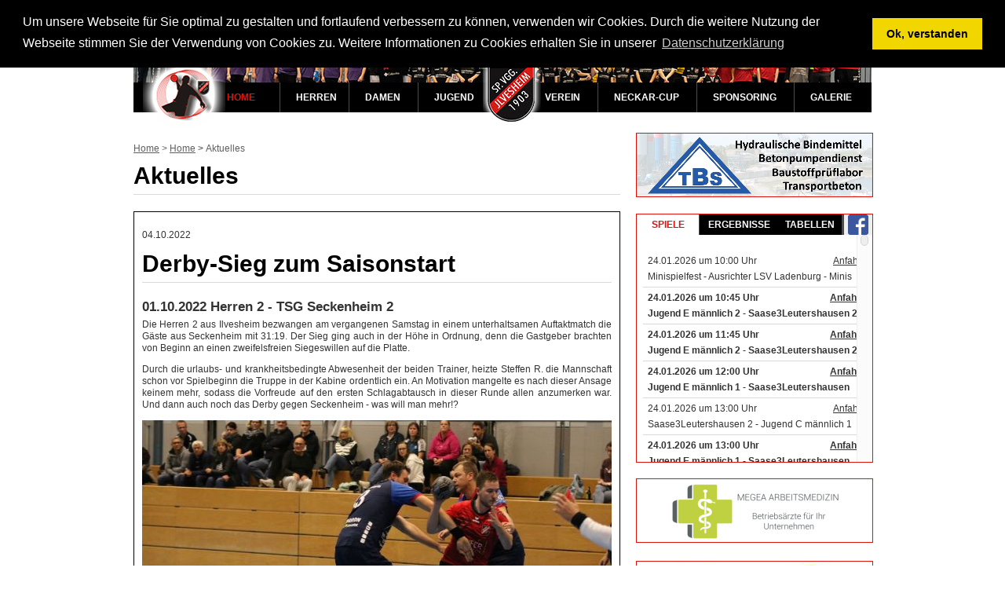

--- FILE ---
content_type: text/html; charset=UTF-8
request_url: https://www.handball-ilvesheim.de/news.html?ne_id=4274&backLink=%2F
body_size: 35841
content:

<!DOCTYPE html>
<html>

<head>
    <title>Aktuelles - Handball Ilvesheim - SP.VGG.</title>
    <meta http-equiv="Content-Type" content="text/html; charset=UTF-8">
    <meta name="description" content="">
    <meta name="keywords" content="">
    <meta name="author" content="REDAgo CMS - www.amargo.de">
 	

    <!-- Mobile viewport optimized: j.mp/bplateviewport -->
    <meta name="viewport" content="width=device-width, initial-scale=1.0">
<!--[if lt IE 9]>
<script src="lib10/html5shiv.js"></script>
<![endif]-->
    <!-- CSS: implied media="all" -->
    <link rel="stylesheet" type="text/css" href="styles/standard.css?new">
    <link rel="stylesheet" type="text/css" href="styles/ie.css">
    <link rel="stylesheet" type="text/css" href="lib10/fancybox/jquery.fancybox.css">
    
    <!--[if lt IE 9]>
        <link rel="stylesheet" type="text/css" href="styles/ie8.css">
    <![endif]-->
    <!--[if lt IE 8]>
        <link rel="stylesheet" type="text/css" href="styles/ie7.css">
    <![endif]-->
    <link rel="stylesheet" type="text/css" href="styles/mobile.css">

    <link rel="SHORTCUT ICON" href="/favicon.ico">
    <link rel="apple-touch-icon" href="/apple-icon.png"/>
    <link rel="shortcut icon" sizes="196x196" href="android-icon.png">
    <link rel="stylesheet" type="text/css" href="/js/cookieconsent/build/cookieconsent.min.css" />
    <script src="/js/cookieconsent/build/cookieconsent.min.js"></script>

    <script>
        window.addEventListener("load", function(){
            window.cookieconsent.initialise({
                "palette": {
                    "popup": {
                        "background": "#000"
                    },
                    "button": {
                        "background": "#f1d600"
                    }
                },
                "position": "top",
                "content": {
                    "message": "Um unsere Webseite für Sie optimal zu gestalten und fortlaufend verbessern zu können, verwenden wir Cookies. Durch die weitere Nutzung der Webseite stimmen Sie der Verwendung von Cookies zu. Weitere Informationen zu Cookies erhalten Sie in unserer ",
                    "dismiss": "Ok, verstanden",
                    "link": "Datenschutzerklärung",
                    "href": "/datenschutzerklaerung.html"
                }
            })});
    </script>

</head>
<body>

    <!-- Start Wrapper -->
    <div id="wrapper">
    
        <!-- Kopfbereich -->
        <div id="top">
            <div id="banner">
                <img src="uploads/layout/navi-image-handball.jpg" alt="banner" />
                <div id="handballer">
                    <img class="hiddenMobile" src="uploads/layout/navi-handballer.png" alt="Handballer" />
                    <img class="viewMobile" src="uploads/layout/navi-handballer-mobile.png" alt="Handballer" />
                </div>
                <div id="wappen">
                    <img src="uploads/layout/navi-wappen.png" alt="Wappen" />
                </div>
            </div>
            <nav id="main">
                <div class="menuToggle"><a href="#"><span></span><span></span><span></span></a></div>
                <ul class="clearfix">

    <li><a class=" item-1  active" href="home.html">Home</a>

    <ul><li><a class=" active" href="news.html">Aktuelles</a></li></ul></li>

    <li><a class=" item-2 " href="handball-herren.html">Herren</a>

    <ul><li><a class="" href="handball-herren-1.html">Herren 1</a>

    <ul><li><a class="" href="handball-herren-1-team.html">Team</a></li>

    <li><a class="" href="handball-herren-1-spielplan.html">Spielplan</a></li>

    <li><a class="" href="handball-herren-1-tabelle.html">Tabelle</a></li>

    <li><a class="" href="handball-herren-1-spielberichte.html">Spielberichte</a></li></ul></li>

    <li><a class="" href="handball-herren-2.html">Herren 2</a>

    <ul><li><a class="" href="handball-herren-2-team.html">Team</a></li>

    <li><a class="" href="handball-herren-2-spielplan.html">Spielplan</a></li>

    <li><a class="" href="handball-herren-2-tabelle.html">Tabelle</a></li>

    <li><a class="" href="handball-herren-2-spielberichte.html">Spielberichte</a></li></ul></li>

    <li><a class="" href="handball-herren-senioren-32.html">Senioren 32</a>

    <ul><li><a class="" href="handball-senioren-32-team.html">Team</a></li>

    <li><a class="" href="handball-senioren-32-spielplan.html">Spielplan</a></li>

    <li><a class="" href="handball-senioren-32-tabelle.html">Tabelle</a></li></ul></li></ul></li>

    <li><a class=" item-3 " href="handball-damen.html">Damen</a>

    <ul><li><a class="" href="handball-damen-1.html">Damen 1</a>

    <ul><li><a class="" href="handball-damen-team.html">Team</a></li>

    <li><a class="" href="handball-damen-spielplan.html">Spielplan</a></li>

    <li><a class="" href="handball-damen-tabelle.html">Tabelle</a></li>

    <li><a class="" href="handball-damen-spielberichte.html">Spielberichte</a></li></ul></li>

    <li><a class="" href="handball-damen-2.html">Damen 2</a>

    <ul><li><a class="" href="handball-damen-2-team.html">Team</a></li>

    <li><a class="" href="handball-damen-2-spielplan.html">Spielplan</a></li>

    <li><a class="" href="handball-damen-2-tabelle.html">Tabelle</a></li>

    <li><a class="" href="handball-damen-2-spielberichte.html">Spielberichte</a></li></ul></li></ul></li>

    <li><a class=" item-4 " href="handball-jugend.html">Jugend</a>

    <ul><li><a class="" href="handball-jsg.html">JSG Ilvesheim/Ladenburg</a></li>

    <li><a class="" href="handball-maennliche-A.html">M&auml;nnl. A-Jugend</a>

    <ul><li><a class="" href="handball-maennliche-A-team.html">Team</a></li>

    <li><a class="" href="handball-maennliche-A-spielplan.html">Spielplan</a></li>

    <li><a class="" href="handball-maennliche-A-tabelle.html">Tabelle</a></li></ul></li>

    <li><a class="" href="handball-maennliche-B.html">M&auml;nnl. B-Jugend</a>

    <ul><li><a class="" href="handball-maennliche-B-team.html">Team</a></li>

    <li><a class="" href="handball-maennliche-B-spielplan.html">Spielplan</a></li>

    <li><a class="" href="handball-maennliche-B-tabelle.html">Tabelle</a></li></ul></li>

    <li><a class="" href="handball-maennliche-C.html">M&auml;nnl. C-Jugend</a>

    <ul><li><a class="" href="handball-maennliche-C-team1.html">Team 1</a></li>

    <li><a class="" href="handball-maennliche-C-team2.html">Team 2</a></li>

    <li><a class="" href="handball-maennliche-C-spielplan.html">Spielplan Team 1</a></li>

    <li><a class="" href="handball-maennliche-C-tabelle.html">Tabelle Team 1</a></li>

    <li><a class="" href="handball-maennliche-C-spielplan2.html">Spielplan Team 2</a></li>

    <li><a class="" href="handball-maennliche-C-tabelle2.html">Tabelle Team 2</a></li></ul></li>

    <li><a class="" href="handball-maennliche-D.html">M&auml;nnl. D-Jugend</a>

    <ul><li><a class="" href="handball-maennliche-D-team1.html">Team</a></li>

    <li><a class="" href="handball-maennliche-D-spielplan1.html">Spielplan</a></li>

    <li><a class="" href="handball-maennliche-D-tabelle.html">Tabelle</a></li></ul></li>

    <li><a class="" href="handball-maennliche-E.html">M&auml;nnl. E-Jugend</a>

    <ul><li><a class="" href="handball-maennliche-E-team1.html">Team 1</a></li>

    <li><a class="" href="handball-maennliche-E-team2.html">Team 2</a></li>

    <li><a class="" href="handball-maennliche-E-spielplan1.html">Spielplan Team 1</a></li>

    <li><a class="" href="handball-maennliche-E-spielplan2.html">Spielplan Team 2</a></li></ul></li>

    <li><a class="highlighted" href="#.html">Weibl. A-Jugend</a>

    <ul><li><a class="" href="handball-weibliche-A-team.html">Team</a></li>

    <li><a class="" href="handball-weibliche-A-spielplan.html">Spielplan</a></li>

    <li><a class="" href="handball-weibliche-A-tabelle.html">Tabelle</a></li></ul></li>

    <li><a class="" href="handball-weibliche-B.html">Weibl. B-Jugend</a>

    <ul><li><a class="" href="handball-weibliche-B-team.html">Team</a></li>

    <li><a class="" href="handball-weibliche-B-spielplan.html">Spielplan</a></li>

    <li><a class="" href="handball-weibliche-B-tabelle.html">Tabelle</a></li></ul></li>

    <li><a class="" href="handball-weibliche-C.html">Weibl. C-Jugend</a>

    <ul><li><a class="" href="handball-weibliche-C-team.html">Team</a></li>

    <li><a class="" href="handball-weibliche-C-spielplan.html">Spielplan</a></li>

    <li><a class="" href="handball-weibliche-C-tabelle.html">Tabelle</a></li></ul></li>

    <li><a class="" href="handball-weibliche-D.html">Weibl. D-Jugend</a>

    <ul><li><a class="" href="handball-weibliche-D-team.html">Team</a></li>

    <li><a class="" href="handball-weibliche-D-spielplan1.html">Spielplan</a></li>

    <li><a class="" href="handball-weibliche-D-tabelle.html">Tabelle</a></li></ul></li>

    <li><a class="" href="handball-weibliche-E.html">Weibl. E-Jugend</a>

    <ul><li><a class="" href="handball-weibliche-E-team1.html">Team</a></li>

    <li><a class="" href="handball-weibliche-E-spielplan.html">Spielplan</a></li></ul></li>

    <li><a class="" href="handball-minis.html">F-Jugend/Minis</a>

    <ul><li><a class="" href="handball-minis-team.html">F-Jugend</a></li>

    <li><a class="" href="handball-superminis-team.html">Minis</a></li>

    <li><a class="" href="handball-kindergaren-team.html">Superminis</a></li>

    <li><a class="" href="handball-minis-spielfeste.html">F-Jugendspielfeste</a></li>

    <li><a class="" href="handball-superminis-spielfeste.html">Minispielfeste</a></li>

    <li><a class="" href="Spielfestberichte.html">Spielfestberichte</a></li></ul></li></ul></li>

    <li><a class=" item-5 " href="handball-verein-spvgg-ilvesheim.html">Verein</a>

    <ul><li><a class="" href="handball-verein-abteilungsleitung.html">Abteilungsleitung</a></li>

    <li><a class="" href="handball-schiedsrichter.html">Schiedsrichter</a></li>

    <li><a class="" href="verein-neckarhalle.html">Neckarhalle</a>

    <ul><li><a class="" href="neckarhalle_anfahrt.html">Anfahrt </a></li></ul></li></ul></li>

    <li><a class=" item-6 " href="handball-neckar-cup-ilvesheim.html">Neckar-Cup</a>

    <ul><li><a class="" href="handball-neckarcup-info.html">Das Turnier</a></li>

    <li><a class="" href="handball-neckarcup2025.html">Neckar-Cup 2026</a>

    <ul><li><a class="" href="newsletter.html">Neckar-Cup Infomail</a></li></ul></li>

    <li><a class="" href="neckarcup_ansprechpartner.html">Ansprechpartner</a></li>

    <li><a class="" href="handball-neckarcup-bilder.html">Bilder</a></li>

    <li><a class="" href="handball-neckarcup-sieger.html">Turniersieger</a></li>

    <li><a class="" href="NCberichte.html">Berichte</a></li>

    <li><a class="" href="handball-neckarcup-stadion.html">Neckarstadion</a>

    <ul><li><a class="" href="handball-neckarcup-anfahrt.html">Anfahrt</a></li></ul></li></ul></li>

    <li><a class=" item-7 " href="handball-sponsoring.html">Sponsoring</a>

    <ul><li><a class="" href="Sponsoring-wie.html">Wie kann ich werben?</a></li>

    <li><a class="" href="Sponsoring-Ansprechpartner.html">Ansprechpartner</a></li></ul></li>

    <li><a class=" item-8 " href="handball-ilvesheim-bildergalerie.html">Galerie</a></li>


</ul>
            </nav>
        </div>
        
        
        
        <!-- Spalte 2 -->
        <div id="col2">
            <div class="breadcrumbs">
                <ul id="breadcrumbs">
    <li><a href="/">Home</a> > </li>

<li class="count-0"><a href="home.html">Home</a> <strong>></strong></li>

<li class="count-1">Aktuelles <strong></strong></li>

</ul>
            </div>
            <h1>Aktuelles</h1>
            <div id="sitePic">
                
            </div>
            <!-- Inhaltsbereich -->
            <div id="content">
                
<!--/
eine Neuigkeiten
/-->

<article class="news">

    <p class="datetime">04.10.2022</p>
    <h1>Derby-Sieg zum Saisonstart</h1>
    <h2>01.10.2022 Herren 2 - TSG Seckenheim 2</h2>
    <div class="teaser">
        <p style="text-align: justify;">Die Herren 2 aus Ilvesheim bezwangen am vergangenen Samstag in einem unterhaltsamen Auftaktmatch die G&auml;ste aus Seckenheim mit 31:19. Der Sieg ging auch in der H&ouml;he in Ordnung, denn die Gastgeber brachten von Beginn an einen zweifelsfreien Siegeswillen auf die Platte.</p>
<p style="text-align: justify;">Durch die urlaubs- und krankheitsbedingte Abwesenheit der beiden Trainer, heizte Steffen R. die Mannschaft schon vor Spielbeginn die Truppe in der Kabine ordentlich ein. An Motivation mangelte es nach dieser Ansage keinem mehr, sodass die Vorfreude auf den ersten Schlagabtausch in dieser Runde allen anzumerken war. Und dann auch noch das Derby gegen Seckenheim - was will man mehr!?</p>
    </div>
    <div class="text">
        <p style="text-align: justify;"><img src="/uploads/berichte/2022-2023/herren223_20221001.jpg" alt="" width="620" height="310" /></p>
<p style="text-align: justify;">Den zahlreichen Zuschauern in der Halle bot sich ein abwechslungsreiches und in weiten Teilen unterhaltsames Spiel. Denn auch die G&auml;ste wussten das Prestigeduell richtig einzuordnen, gingen nach nur 22 Sekunden durch ihren Kreisl&auml;ufer in F&uuml;hrung und gaben sie bis Minute 10 auch nicht wieder her. Doch Ilvesheim konnte zun&auml;chst ausgleichen (4:4) und sich im weiteren Verlauf bis zur Pause auf f&uuml;nf Tore absetzen (14:9).</p>
<p style="text-align: justify;">In der Halbzeit schw&ouml;rte Steffen das Team erneut darauf ein, keinen Millimeter nachzulassen und genau dort weiterzuspielen, wo sie als Mannschaft aufgeh&ouml;rt hatten. Zum Ausruhen war (noch) keine Zeit! Eine der gro&szlig;en St&auml;rken auf Mannheimer Seite war das Spiel mit dem Kreisl&auml;ufer. Umso wichtiger war ein konsequentes Verschieben und klare Absprachen in der 6/0-Abwehr, insbesondere im Mittelblock. Das gelangte von Minute zu Minute immer besser, sodass sich die SpVgg nach und nach immer weiter absetzen konnte. Vorne profitierten die Jungs nicht nur von dem jungen Nachwuchs Jan, Lucas und Felix, sondern auch von ungeahnten Wurfqualit&auml;ten von Patrick &bdquo;die Fackel&ldquo; Spies, der nach mangelnden Abspieloptionen den Ball kurzerhand aus 11 Metern in den Winkel nagelte. Au&szlig;erdem erwischte insbesondere Lucas L. einen Sahnetage und konnte gleich bei seinem ersten Spiel f&uuml;r die Herren die Torj&auml;gerkanone f&uuml;r sich entscheiden.</p>
<p style="text-align: justify;">Wenn man etwas kritisieren m&ouml;chte, so ist es mit Sicherheit die &auml;u&szlig;erst mangelhafte Quote von der 7m-Linie (2/6). Ansonsten war es eine durchaus ansehnliche und auch sehr fair gespielte Partie. Danke insbesondere auch an die klasse Schiedsrichterleistung.</p>
<p style="text-align: justify;">F&uuml;r die Zweite gehts dann in zwei Wochen in Neckarau weiter.</p>
<p style="text-align: justify;">Es spielten Stefan Zieher, Tobias Bentz (beide Tor), Florian Gruteser (5), Daniel Gruteser, Volker Schmitt (1), Lucas Liewald (7) Felix Schw&ouml;bel (2/1), Jan Schrader (1), Patrick Spies (4), Fabian Steigerwald, Paul Jarmer (1), Andreas Dasch (5/1) und Tobias M&ouml;ller (5)</p>
        
        [ <a href="/">zur&uuml;ck</a> ]  [ <a href="news.html">weitere News</a> ]
        
    </div>

</article>

            </div>
        </div>

        <!-- Spalte 3 -->
        <div id="col3">
            <div class="bannerT">
                
<span><a title="TBS Transportbeton" style="padding-right:0px; background: none;" href="https://www.tbs-transportbeton.de/" target="_blank"><img src="uploads/banner/TBS.png" alt="TBS Transportbeton" /></a></span>

            </div>
            
            <div class="container tabs">
                <ul>
                    <li class="naechsteSpiele active" style="width: 80px;">Spiele</li>
                    <li class="ergebnisse" style="width: 100px;">Ergebnisse</li>
                    <li class="tabelle" style="width: 81px;">Tabellen</li>
                    <li class="facebook" style="background-color:#eee; width: 36px; position: relative;"><img style="z-index:10; position: absolute; top:0px; left:5px;height:26px; width:auto; " src="/uploads/layout/fb-button-startseite.png">&nbsp;</li>
                </ul>
                <div class="scrollContent">
                    <span >

<table id="containerSpiele">

<tr >
    <td class="top">24.01.2026 um 10:00 Uhr</td>
    <td class="top" style="text-align:right; "><a target="_blank" href="https://maps.google.de/maps?q=Realschul Str. 4+68526+Ladenburg&ie=UTF-8">Anfahrt</a></td>
</tr>
<tr  style="border-bottom: 1px solid #d9d9d9;">
    <td class="bottom" colspan="2">Minispielfest - Ausrichter LSV Ladenburg - Minis</td>
</tr>

<tr class="eigeneHalle">
    <td class="top">24.01.2026 um 10:45 Uhr</td>
    <td class="top" style="text-align:right; "><a target="_blank" href="https://maps.google.de/maps?q=Heddesheimer Str. 33+68549+Ilvesheim&ie=UTF-8">Anfahrt</a></td>
</tr>
<tr class="eigeneHalle" style="border-bottom: 1px solid #d9d9d9;">
    <td class="bottom" colspan="2">Jugend E m&auml;nnlich 2 - Saase3Leutershausen 2</td>
</tr>

<tr class="eigeneHalle">
    <td class="top">24.01.2026 um 11:45 Uhr</td>
    <td class="top" style="text-align:right; "><a target="_blank" href="https://maps.google.de/maps?q=Heddesheimer Str. 33+68549+Ilvesheim&ie=UTF-8">Anfahrt</a></td>
</tr>
<tr class="eigeneHalle" style="border-bottom: 1px solid #d9d9d9;">
    <td class="bottom" colspan="2">Jugend E m&auml;nnlich 2 - Saase3Leutershausen 2</td>
</tr>

<tr class="eigeneHalle">
    <td class="top">24.01.2026 um 12:00 Uhr</td>
    <td class="top" style="text-align:right; "><a target="_blank" href="https://maps.google.de/maps?q=Heddesheimer Str. 33+68549+Ilvesheim&ie=UTF-8">Anfahrt</a></td>
</tr>
<tr class="eigeneHalle" style="border-bottom: 1px solid #d9d9d9;">
    <td class="bottom" colspan="2">Jugend E m&auml;nnlich 1 - Saase3Leutershausen</td>
</tr>

<tr >
    <td class="top">24.01.2026 um 13:00 Uhr</td>
    <td class="top" style="text-align:right; "><a target="_blank" href="https://maps.google.de/maps?q=Brunnengasse 21+68493+Hirschberg an der Bergstra?e&ie=UTF-8">Anfahrt</a></td>
</tr>
<tr  style="border-bottom: 1px solid #d9d9d9;">
    <td class="bottom" colspan="2">Saase3Leutershausen 2 - Jugend C m&auml;nnlich 1</td>
</tr>

<tr class="eigeneHalle">
    <td class="top">24.01.2026 um 13:00 Uhr</td>
    <td class="top" style="text-align:right; "><a target="_blank" href="https://maps.google.de/maps?q=Heddesheimer Str. 33+68549+Ilvesheim&ie=UTF-8">Anfahrt</a></td>
</tr>
<tr class="eigeneHalle" style="border-bottom: 1px solid #d9d9d9;">
    <td class="bottom" colspan="2">Jugend E m&auml;nnlich 1 - Saase3Leutershausen</td>
</tr>

<tr >
    <td class="top">24.01.2026 um 14:00 Uhr</td>
    <td class="top" style="text-align:right; "><a target="_blank" href="https://maps.google.de/maps?q=Realschul Str. 4+68526+Ladenburg&ie=UTF-8">Anfahrt</a></td>
</tr>
<tr  style="border-bottom: 1px solid #d9d9d9;">
    <td class="bottom" colspan="2">F-Jugendspielfest - Ausrichter LSV Ladenburg - Jugend F</td>
</tr>

<tr class="eigeneHalle">
    <td class="top">24.01.2026 um 14:30 Uhr</td>
    <td class="top" style="text-align:right; "><a target="_blank" href="https://maps.google.de/maps?q=Heddesheimer Str. 33+68549+Ilvesheim&ie=UTF-8">Anfahrt</a></td>
</tr>
<tr class="eigeneHalle" style="border-bottom: 1px solid #d9d9d9;">
    <td class="bottom" colspan="2">Jugend D weiblich - JSG Mannheim</td>
</tr>

<tr >
    <td class="top">24.01.2026 um 15:00 Uhr</td>
    <td class="top" style="text-align:right; "><a target="_blank" href="https://maps.google.de/maps?q=Multring+69469+Weinheim&ie=UTF-8">Anfahrt</a></td>
</tr>
<tr  style="border-bottom: 1px solid #d9d9d9;">
    <td class="bottom" colspan="2">HSG Weinheim/Oberflockenb. - Jugend A weiblich</td>
</tr>

<tr >
    <td class="top">24.01.2026 um 15:15 Uhr</td>
    <td class="top" style="text-align:right; "><a target="_blank" href="https://maps.google.de/maps?q=Vertusplatz 1+69245+Bammental&ie=UTF-8">Anfahrt</a></td>
</tr>
<tr  style="border-bottom: 1px solid #d9d9d9;">
    <td class="bottom" colspan="2">TV Bammental - Jugend D m&auml;nnlich</td>
</tr>

<tr class="eigeneHalle">
    <td class="top">24.01.2026 um 16:00 Uhr</td>
    <td class="top" style="text-align:right; "><a target="_blank" href="https://maps.google.de/maps?q=Heddesheimer Str. 33+68549+Ilvesheim&ie=UTF-8">Anfahrt</a></td>
</tr>
<tr class="eigeneHalle" style="border-bottom: 1px solid #d9d9d9;">
    <td class="bottom" colspan="2">Jugend A m&auml;nnlich - SV Waldhof Mannheim</td>
</tr>

<tr class="eigeneHalle">
    <td class="top">24.01.2026 um 18:00 Uhr</td>
    <td class="top" style="text-align:right; "><a target="_blank" href="https://maps.google.de/maps?q=Heddesheimer Str. 33+68549+Ilvesheim&ie=UTF-8">Anfahrt</a></td>
</tr>
<tr class="eigeneHalle" style="border-bottom: 1px solid #d9d9d9;">
    <td class="bottom" colspan="2">Herren 2 - TV Schriesheim 2</td>
</tr>

<tr class="eigeneHalle">
    <td class="top">24.01.2026 um 20:00 Uhr</td>
    <td class="top" style="text-align:right; "><a target="_blank" href="https://maps.google.de/maps?q=Heddesheimer Str. 33+68549+Ilvesheim&ie=UTF-8">Anfahrt</a></td>
</tr>
<tr class="eigeneHalle" style="border-bottom: 1px solid #d9d9d9;">
    <td class="bottom" colspan="2">Herren 1 - TSV Wieblingen 2</td>
</tr>

<tr >
    <td class="top">25.01.2026 um 10:30 Uhr</td>
    <td class="top" style="text-align:right; "><a target="_blank" href="https://maps.google.de/maps?q=Realschul Str. 4+68526+Ladenburg&ie=UTF-8">Anfahrt</a></td>
</tr>
<tr  style="border-bottom: 1px solid #d9d9d9;">
    <td class="bottom" colspan="2">Jugend E weiblich - HG Oftersheim/Schwetzingen</td>
</tr>

<tr >
    <td class="top">25.01.2026 um 11:30 Uhr</td>
    <td class="top" style="text-align:right; "><a target="_blank" href="https://maps.google.de/maps?q=Realschul Str. 4+68526+Ladenburg&ie=UTF-8">Anfahrt</a></td>
</tr>
<tr  style="border-bottom: 1px solid #d9d9d9;">
    <td class="bottom" colspan="2">Jugend E weiblich - HG Oftersheim/Schwetzingen</td>
</tr>

<tr >
    <td class="top">25.01.2026 um 13:00 Uhr</td>
    <td class="top" style="text-align:right; "><a target="_blank" href="https://maps.google.de/maps?q=Realschul Str. 4+68526+Ladenburg&ie=UTF-8">Anfahrt</a></td>
</tr>
<tr  style="border-bottom: 1px solid #d9d9d9;">
    <td class="bottom" colspan="2">Jugend C weiblich - TSV Rot-Malsch</td>
</tr>

<tr >
    <td class="top">25.01.2026 um 14:45 Uhr</td>
    <td class="top" style="text-align:right; "><a target="_blank" href="https://maps.google.de/maps?q=Realschul Str. 4+68526+Ladenburg&ie=UTF-8">Anfahrt</a></td>
</tr>
<tr  style="border-bottom: 1px solid #d9d9d9;">
    <td class="bottom" colspan="2">Jugend B weiblich - TV Bammental</td>
</tr>

<tr >
    <td class="top">25.01.2026 um 16:30 Uhr</td>
    <td class="top" style="text-align:right; "><a target="_blank" href="https://maps.google.de/maps?q=Realschul Str. 4+68526+Ladenburg&ie=UTF-8">Anfahrt</a></td>
</tr>
<tr  style="border-bottom: 1px solid #d9d9d9;">
    <td class="bottom" colspan="2">Damen 2 - SV Waldhof Mannheim</td>
</tr>

<tr >
    <td class="top">25.01.2026 um 17:50 Uhr</td>
    <td class="top" style="text-align:right; "><a target="_blank" href="https://maps.google.de/maps?q=Jahnstraße 1+69207+Sandhausen&ie=UTF-8">Anfahrt</a></td>
</tr>
<tr  style="border-bottom: 1px solid #d9d9d9;">
    <td class="bottom" colspan="2">HSG Hardtwald - Jugend B m&auml;nnlich</td>
</tr>

<tr >
    <td class="top">25.01.2026 um 18:30 Uhr</td>
    <td class="top" style="text-align:right; "><a target="_blank" href="https://maps.google.de/maps?q=Realschul Str. 4+68526+Ladenburg&ie=UTF-8">Anfahrt</a></td>
</tr>
<tr  style="border-bottom: 1px solid #d9d9d9;">
    <td class="bottom" colspan="2">Damen 1 - TSV Wieblingen</td>
</tr>

<tr >
    <td class="top">31.01.2026 um 10:00 Uhr</td>
    <td class="top" style="text-align:right; "><a target="_blank" href="https://maps.google.de/maps?q=Schubertstraße 2+74889+Sinsheim&ie=UTF-8">Anfahrt</a></td>
</tr>
<tr  style="border-bottom: 1px solid #d9d9d9;">
    <td class="bottom" colspan="2">TV Sinsheim - Jugend A weiblich</td>
</tr>

<tr >
    <td class="top">31.01.2026 um 10:00 Uhr</td>
    <td class="top" style="text-align:right; "><a target="_blank" href="https://maps.google.de/maps?q=Jahnstr. 25+68723+Plankstadt&ie=UTF-8">Anfahrt</a></td>
</tr>
<tr  style="border-bottom: 1px solid #d9d9d9;">
    <td class="bottom" colspan="2">HW Plankstadt 2 - Jugend C m&auml;nnlich 2</td>
</tr>

<tr >
    <td class="top">31.01.2026 um 11:30 Uhr</td>
    <td class="top" style="text-align:right; "><a target="_blank" href="https://maps.google.de/maps?q=Jahnstr. 25+68723+Plankstadt&ie=UTF-8">Anfahrt</a></td>
</tr>
<tr  style="border-bottom: 1px solid #d9d9d9;">
    <td class="bottom" colspan="2">HW Plankstadt - Jugend C m&auml;nnlich 1</td>
</tr>

<tr >
    <td class="top">31.01.2026 um 12:30 Uhr</td>
    <td class="top" style="text-align:right; "><a target="_blank" href="https://maps.google.de/maps?q=Alsenweg 3+68305+Mannheim&ie=UTF-8">Anfahrt</a></td>
</tr>
<tr  style="border-bottom: 1px solid #d9d9d9;">
    <td class="bottom" colspan="2">SV Waldhof Mannheim - Jugend E m&auml;nnlich 2</td>
</tr>

<tr >
    <td class="top">31.01.2026 um 13:15 Uhr</td>
    <td class="top" style="text-align:right; "><a target="_blank" href="https://maps.google.de/maps?q=Peter-Disegna-Weg+69181+Leimen&ie=UTF-8">Anfahrt</a></td>
</tr>
<tr  style="border-bottom: 1px solid #d9d9d9;">
    <td class="bottom" colspan="2">KuSG Leimen - Jugend C weiblich</td>
</tr>

<tr >
    <td class="top">31.01.2026 um 13:30 Uhr</td>
    <td class="top" style="text-align:right; "><a target="_blank" href="https://maps.google.de/maps?q=Alsenweg 3+68305+Mannheim&ie=UTF-8">Anfahrt</a></td>
</tr>
<tr  style="border-bottom: 1px solid #d9d9d9;">
    <td class="bottom" colspan="2">SV Waldhof Mannheim - Jugend E m&auml;nnlich 2</td>
</tr>

<tr >
    <td class="top">31.01.2026 um 20:00 Uhr</td>
    <td class="top" style="text-align:right; "><a target="_blank" href="https://maps.google.de/maps?q=Alsenweg 3+68305+Mannheim&ie=UTF-8">Anfahrt</a></td>
</tr>
<tr  style="border-bottom: 1px solid #d9d9d9;">
    <td class="bottom" colspan="2">SV Waldhof Mannheim - Herren 1</td>
</tr>

<tr >
    <td class="top">01.02.2026 um 11:00 Uhr</td>
    <td class="top" style="text-align:right; "><a target="_blank" href="https://maps.google.de/maps?q=Robert-Walter-Str. 3+68535+Edingen&ie=UTF-8">Anfahrt</a></td>
</tr>
<tr  style="border-bottom: 1px solid #d9d9d9;">
    <td class="bottom" colspan="2">SG Edingen/Friedrichsfeld - Jugend E weiblich</td>
</tr>

<tr >
    <td class="top">01.02.2026 um 12:00 Uhr</td>
    <td class="top" style="text-align:right; "><a target="_blank" href="https://maps.google.de/maps?q=Robert-Walter-Str. 3+68535+Edingen&ie=UTF-8">Anfahrt</a></td>
</tr>
<tr  style="border-bottom: 1px solid #d9d9d9;">
    <td class="bottom" colspan="2">SG Edingen/Friedrichsfeld - Jugend E weiblich</td>
</tr>

<tr >
    <td class="top">01.02.2026 um 13:45 Uhr</td>
    <td class="top" style="text-align:right; "><a target="_blank" href="https://maps.google.de/maps?q=Schubertstraße 2+74889+Sinsheim&ie=UTF-8">Anfahrt</a></td>
</tr>
<tr  style="border-bottom: 1px solid #d9d9d9;">
    <td class="bottom" colspan="2">TSV Steinsfurt - Jugend B weiblich</td>
</tr>

<tr class="eigeneHalle">
    <td class="top">07.02.2026 um 12:00 Uhr</td>
    <td class="top" style="text-align:right; "><a target="_blank" href="https://maps.google.de/maps?q=Heddesheimer Str. 33+68549+Ilvesheim&ie=UTF-8">Anfahrt</a></td>
</tr>
<tr class="eigeneHalle" style="border-bottom: 1px solid #d9d9d9;">
    <td class="bottom" colspan="2">Jugend E weiblich - SKV Sandhofen</td>
</tr>

<tr class="eigeneHalle">
    <td class="top">07.02.2026 um 13:00 Uhr</td>
    <td class="top" style="text-align:right; "><a target="_blank" href="https://maps.google.de/maps?q=Heddesheimer Str. 33+68549+Ilvesheim&ie=UTF-8">Anfahrt</a></td>
</tr>
<tr class="eigeneHalle" style="border-bottom: 1px solid #d9d9d9;">
    <td class="bottom" colspan="2">Jugend E weiblich - SKV Sandhofen</td>
</tr>

<tr class="eigeneHalle">
    <td class="top">07.02.2026 um 14:30 Uhr</td>
    <td class="top" style="text-align:right; "><a target="_blank" href="https://maps.google.de/maps?q=Heddesheimer Str. 33+68549+Ilvesheim&ie=UTF-8">Anfahrt</a></td>
</tr>
<tr class="eigeneHalle" style="border-bottom: 1px solid #d9d9d9;">
    <td class="bottom" colspan="2">Jugend D m&auml;nnlich - HG Oftersheim/Schwetzingen 2</td>
</tr>

<tr class="eigeneHalle">
    <td class="top">07.02.2026 um 16:00 Uhr</td>
    <td class="top" style="text-align:right; "><a target="_blank" href="https://maps.google.de/maps?q=Heddesheimer Str. 33+68549+Ilvesheim&ie=UTF-8">Anfahrt</a></td>
</tr>
<tr class="eigeneHalle" style="border-bottom: 1px solid #d9d9d9;">
    <td class="bottom" colspan="2">Jugend A m&auml;nnlich - SC Wilhelmsfd</td>
</tr>

<tr class="eigeneHalle">
    <td class="top">07.02.2026 um 18:00 Uhr</td>
    <td class="top" style="text-align:right; "><a target="_blank" href="https://maps.google.de/maps?q=Heddesheimer Str. 33+68549+Ilvesheim&ie=UTF-8">Anfahrt</a></td>
</tr>
<tr class="eigeneHalle" style="border-bottom: 1px solid #d9d9d9;">
    <td class="bottom" colspan="2">Herren 2 - SG Heddesheim 2</td>
</tr>

<tr class="eigeneHalle">
    <td class="top">07.02.2026 um 20:00 Uhr</td>
    <td class="top" style="text-align:right; "><a target="_blank" href="https://maps.google.de/maps?q=Heddesheimer Str. 33+68549+Ilvesheim&ie=UTF-8">Anfahrt</a></td>
</tr>
<tr class="eigeneHalle" style="border-bottom: 1px solid #d9d9d9;">
    <td class="bottom" colspan="2">Herren 1 - SG Nu?loch 2</td>
</tr>

<tr >
    <td class="top">08.02.2026 um 11:00 Uhr</td>
    <td class="top" style="text-align:right; "><a target="_blank" href="https://maps.google.de/maps?q=Realschul Str. 4+68526+Ladenburg&ie=UTF-8">Anfahrt</a></td>
</tr>
<tr  style="border-bottom: 1px solid #d9d9d9;">
    <td class="bottom" colspan="2">Jugend C weiblich - JSG Walldorf/Sandhausen 2</td>
</tr>

<tr class="eigeneHalle">
    <td class="top">08.02.2026 um 11:00 Uhr</td>
    <td class="top" style="text-align:right; "><a target="_blank" href="https://maps.google.de/maps?q=Heddesheimer Str. 33+68549+Ilvesheim&ie=UTF-8">Anfahrt</a></td>
</tr>
<tr class="eigeneHalle" style="border-bottom: 1px solid #d9d9d9;">
    <td class="bottom" colspan="2">Jugend E m&auml;nnlich 2 - SKV Sandhofen</td>
</tr>

<tr class="eigeneHalle">
    <td class="top">08.02.2026 um 12:00 Uhr</td>
    <td class="top" style="text-align:right; "><a target="_blank" href="https://maps.google.de/maps?q=Heddesheimer Str. 33+68549+Ilvesheim&ie=UTF-8">Anfahrt</a></td>
</tr>
<tr class="eigeneHalle" style="border-bottom: 1px solid #d9d9d9;">
    <td class="bottom" colspan="2">Jugend E m&auml;nnlich 2 - SKV Sandhofen</td>
</tr>

<tr class="eigeneHalle">
    <td class="top">08.02.2026 um 12:15 Uhr</td>
    <td class="top" style="text-align:right; "><a target="_blank" href="https://maps.google.de/maps?q=Heddesheimer Str. 33+68549+Ilvesheim&ie=UTF-8">Anfahrt</a></td>
</tr>
<tr class="eigeneHalle" style="border-bottom: 1px solid #d9d9d9;">
    <td class="bottom" colspan="2">Jugend E m&auml;nnlich 1 - TSG Dossenheim</td>
</tr>

<tr >
    <td class="top">08.02.2026 um 12:45 Uhr</td>
    <td class="top" style="text-align:right; "><a target="_blank" href="https://maps.google.de/maps?q=Realschul Str. 4+68526+Ladenburg&ie=UTF-8">Anfahrt</a></td>
</tr>
<tr  style="border-bottom: 1px solid #d9d9d9;">
    <td class="bottom" colspan="2">Jugend B weiblich - HW Plankstadt</td>
</tr>

<tr class="eigeneHalle">
    <td class="top">08.02.2026 um 13:15 Uhr</td>
    <td class="top" style="text-align:right; "><a target="_blank" href="https://maps.google.de/maps?q=Heddesheimer Str. 33+68549+Ilvesheim&ie=UTF-8">Anfahrt</a></td>
</tr>
<tr class="eigeneHalle" style="border-bottom: 1px solid #d9d9d9;">
    <td class="bottom" colspan="2">Jugend E m&auml;nnlich 1 - TSG Dossenheim</td>
</tr>

<tr >
    <td class="top">08.02.2026 um 14:30 Uhr</td>
    <td class="top" style="text-align:right; "><a target="_blank" href="https://maps.google.de/maps?q=Realschul Str. 4+68526+Ladenburg&ie=UTF-8">Anfahrt</a></td>
</tr>
<tr  style="border-bottom: 1px solid #d9d9d9;">
    <td class="bottom" colspan="2">Jugend A weiblich - JSG Heidelberg</td>
</tr>

<tr class="eigeneHalle">
    <td class="top">08.02.2026 um 14:45 Uhr</td>
    <td class="top" style="text-align:right; "><a target="_blank" href="https://maps.google.de/maps?q=Heddesheimer Str. 33+68549+Ilvesheim&ie=UTF-8">Anfahrt</a></td>
</tr>
<tr class="eigeneHalle" style="border-bottom: 1px solid #d9d9d9;">
    <td class="bottom" colspan="2">Jugend D weiblich - SG Schwarzbachtal</td>
</tr>

<tr class="eigeneHalle">
    <td class="top">08.02.2026 um 16:15 Uhr</td>
    <td class="top" style="text-align:right; "><a target="_blank" href="https://maps.google.de/maps?q=Heddesheimer Str. 33+68549+Ilvesheim&ie=UTF-8">Anfahrt</a></td>
</tr>
<tr class="eigeneHalle" style="border-bottom: 1px solid #d9d9d9;">
    <td class="bottom" colspan="2">Jugend C m&auml;nnlich 1 - TSV Rot-Malsch</td>
</tr>

<tr >
    <td class="top">08.02.2026 um 16:30 Uhr</td>
    <td class="top" style="text-align:right; "><a target="_blank" href="https://maps.google.de/maps?q=Realschul Str. 4+68526+Ladenburg&ie=UTF-8">Anfahrt</a></td>
</tr>
<tr  style="border-bottom: 1px solid #d9d9d9;">
    <td class="bottom" colspan="2">Damen 1 - SG Schwarzbachtal</td>
</tr>

<tr class="eigeneHalle">
    <td class="top">08.02.2026 um 18:00 Uhr</td>
    <td class="top" style="text-align:right; "><a target="_blank" href="https://maps.google.de/maps?q=Heddesheimer Str. 33+68549+Ilvesheim&ie=UTF-8">Anfahrt</a></td>
</tr>
<tr class="eigeneHalle" style="border-bottom: 1px solid #d9d9d9;">
    <td class="bottom" colspan="2">Damen 2 - HSG Lussheim</td>
</tr>

<tr >
    <td class="top">21.02.2026 um 14:00 Uhr</td>
    <td class="top" style="text-align:right; "><a target="_blank" href="https://maps.google.de/maps?q=Vertusplatz 1+69245+Bammental&ie=UTF-8">Anfahrt</a></td>
</tr>
<tr  style="border-bottom: 1px solid #d9d9d9;">
    <td class="bottom" colspan="2">SG Leimen/Bammental 2 - Damen 1</td>
</tr>

<tr >
    <td class="top">22.02.2026 um 12:20 Uhr</td>
    <td class="top" style="text-align:right; "><a target="_blank" href="https://maps.google.de/maps?q=Hinterer Entenpfuhl 10+69123+Heidelberg&ie=UTF-8">Anfahrt</a></td>
</tr>
<tr  style="border-bottom: 1px solid #d9d9d9;">
    <td class="bottom" colspan="2">HSG Weschnitztal - Senioren 32</td>
</tr>

<tr >
    <td class="top">22.02.2026 um 12:30 Uhr</td>
    <td class="top" style="text-align:right; "><a target="_blank" href="https://maps.google.de/maps?q=Rudolf-Maus-Straße 20+68307+Mannheim&ie=UTF-8">Anfahrt</a></td>
</tr>
<tr  style="border-bottom: 1px solid #d9d9d9;">
    <td class="bottom" colspan="2">SKV Sandhofen - Jugend D m&auml;nnlich</td>
</tr>

<tr >
    <td class="top">22.02.2026 um 13:00 Uhr</td>
    <td class="top" style="text-align:right; "><a target="_blank" href="https://maps.google.de/maps?q=Bergstraße 15+69488+Birkenau&ie=UTF-8">Anfahrt</a></td>
</tr>
<tr  style="border-bottom: 1px solid #d9d9d9;">
    <td class="bottom" colspan="2">JSG Weschnitztal 2 - Jugend B m&auml;nnlich</td>
</tr>

<tr >
    <td class="top">22.02.2026 um 14:30 Uhr</td>
    <td class="top" style="text-align:right; "><a target="_blank" href="https://maps.google.de/maps?q=Lorscher Str. 84+68519+Viernheim&ie=UTF-8">Anfahrt</a></td>
</tr>
<tr  style="border-bottom: 1px solid #d9d9d9;">
    <td class="bottom" colspan="2">TSV Amic. Viernheim - Jugend E m&auml;nnlich 1</td>
</tr>

<tr >
    <td class="top">22.02.2026 um 15:30 Uhr</td>
    <td class="top" style="text-align:right; "><a target="_blank" href="https://maps.google.de/maps?q=Lorscher Str. 84+68519+Viernheim&ie=UTF-8">Anfahrt</a></td>
</tr>
<tr  style="border-bottom: 1px solid #d9d9d9;">
    <td class="bottom" colspan="2">TSV Amic. Viernheim - Jugend E m&auml;nnlich 1</td>
</tr>

<tr >
    <td class="top">28.02.2026 um 09:30 Uhr</td>
    <td class="top" style="text-align:right; "><a target="_blank" href="https://maps.google.de/maps?q=Harbigweg 11/1+69124+Heidelberg&ie=UTF-8">Anfahrt</a></td>
</tr>
<tr  style="border-bottom: 1px solid #d9d9d9;">
    <td class="bottom" colspan="2">JSG Heidelberg - Jugend E m&auml;nnlich 1</td>
</tr>

<tr >
    <td class="top">28.02.2026 um 10:30 Uhr</td>
    <td class="top" style="text-align:right; "><a target="_blank" href="https://maps.google.de/maps?q=Harbigweg 11/1+69124+Heidelberg&ie=UTF-8">Anfahrt</a></td>
</tr>
<tr  style="border-bottom: 1px solid #d9d9d9;">
    <td class="bottom" colspan="2">JSG Heidelberg - Jugend E m&auml;nnlich 1</td>
</tr>

<tr >
    <td class="top">28.02.2026 um 11:00 Uhr</td>
    <td class="top" style="text-align:right; "><a target="_blank" href="https://maps.google.de/maps?q=Kronenburgstr. 45-55+68219+Mannheim&ie=UTF-8">Anfahrt</a></td>
</tr>
<tr  style="border-bottom: 1px solid #d9d9d9;">
    <td class="bottom" colspan="2">HC MA-Neckarau - Jugend E m&auml;nnlich 2</td>
</tr>

<tr >
    <td class="top">28.02.2026 um 11:30 Uhr</td>
    <td class="top" style="text-align:right; "><a target="_blank" href="https://maps.google.de/maps?q=Reichskanzler Müller Str.+68165+Mannheim&ie=UTF-8">Anfahrt</a></td>
</tr>
<tr  style="border-bottom: 1px solid #d9d9d9;">
    <td class="bottom" colspan="2">SG MTG/PSV Mannheim 2 - Jugend C m&auml;nnlich 2</td>
</tr>

<tr >
    <td class="top">28.02.2026 um 12:00 Uhr</td>
    <td class="top" style="text-align:right; "><a target="_blank" href="https://maps.google.de/maps?q=Kronenburgstr. 45-55+68219+Mannheim&ie=UTF-8">Anfahrt</a></td>
</tr>
<tr  style="border-bottom: 1px solid #d9d9d9;">
    <td class="bottom" colspan="2">HC MA-Neckarau - Jugend E m&auml;nnlich 2</td>
</tr>

<tr >
    <td class="top">28.02.2026 um 14:30 Uhr</td>
    <td class="top" style="text-align:right; "><a target="_blank" href="https://maps.google.de/maps?q=Reichskanzler Müller Str.+68165+Mannheim&ie=UTF-8">Anfahrt</a></td>
</tr>
<tr  style="border-bottom: 1px solid #d9d9d9;">
    <td class="bottom" colspan="2">SG MTG/PSV Mannheim - Jugend B m&auml;nnlich</td>
</tr>

<tr >
    <td class="top">28.02.2026 um 18:30 Uhr</td>
    <td class="top" style="text-align:right; "><a target="_blank" href="https://maps.google.de/maps?q=Schubertstraße 2+74889+Sinsheim&ie=UTF-8">Anfahrt</a></td>
</tr>
<tr  style="border-bottom: 1px solid #d9d9d9;">
    <td class="bottom" colspan="2">TV Sinsheim - Damen 1</td>
</tr>

<tr >
    <td class="top">28.02.2026 um 19:30 Uhr</td>
    <td class="top" style="text-align:right; "><a target="_blank" href="https://maps.google.de/maps?q=Hölderlinstr. 24+68493+Hirschberg&ie=UTF-8">Anfahrt</a></td>
</tr>
<tr  style="border-bottom: 1px solid #d9d9d9;">
    <td class="bottom" colspan="2">Saase3Leutershausen 4 - Herren 2</td>
</tr>

<tr >
    <td class="top">28.02.2026 um 20:30 Uhr</td>
    <td class="top" style="text-align:right; "><a target="_blank" href="https://maps.google.de/maps?q=Schubertstraße 2+74889+Sinsheim&ie=UTF-8">Anfahrt</a></td>
</tr>
<tr  style="border-bottom: 1px solid #d9d9d9;">
    <td class="bottom" colspan="2">TV Sinsheim - Herren 1</td>
</tr>

<tr >
    <td class="top">01.03.2026 um 10:00 Uhr</td>
    <td class="top" style="text-align:right; "><a target="_blank" href="https://maps.google.de/maps?q=Robert-Walter-Str. 3+68535+Edingen&ie=UTF-8">Anfahrt</a></td>
</tr>
<tr  style="border-bottom: 1px solid #d9d9d9;">
    <td class="bottom" colspan="2">TV Edingen - Senioren 32</td>
</tr>

<tr >
    <td class="top">01.03.2026 um 12:00 Uhr</td>
    <td class="top" style="text-align:right; "><a target="_blank" href="https://maps.google.de/maps?q=Bergstraße 15A+69488+Birkenau&ie=UTF-8">Anfahrt</a></td>
</tr>
<tr  style="border-bottom: 1px solid #d9d9d9;">
    <td class="bottom" colspan="2">TSV Birkenau - Jugend A weiblich</td>
</tr>

<tr >
    <td class="top">01.03.2026 um 14:30 Uhr</td>
    <td class="top" style="text-align:right; "><a target="_blank" href="https://maps.google.de/maps?q=Continentalstr. 44+68766+Hockenheim&ie=UTF-8">Anfahrt</a></td>
</tr>
<tr  style="border-bottom: 1px solid #d9d9d9;">
    <td class="bottom" colspan="2">HSV Hockenheim - Jugend D m&auml;nnlich</td>
</tr>

<tr >
    <td class="top">01.03.2026 um 15:00 Uhr</td>
    <td class="top" style="text-align:right; "><a target="_blank" href="https://maps.google.de/maps?q=Realschul Str. 4+68526+Ladenburg&ie=UTF-8">Anfahrt</a></td>
</tr>
<tr  style="border-bottom: 1px solid #d9d9d9;">
    <td class="bottom" colspan="2">Jugend D weiblich - SG Heddesheim</td>
</tr>

<tr >
    <td class="top">01.03.2026 um 16:00 Uhr</td>
    <td class="top" style="text-align:right; "><a target="_blank" href="https://maps.google.de/maps?q=Vertusplatz 1+69245+Bammental&ie=UTF-8">Anfahrt</a></td>
</tr>
<tr  style="border-bottom: 1px solid #d9d9d9;">
    <td class="bottom" colspan="2">TV Bammental - Jugend C weiblich</td>
</tr>

<tr >
    <td class="top">01.03.2026 um 16:30 Uhr</td>
    <td class="top" style="text-align:right; "><a target="_blank" href="https://maps.google.de/maps?q=Realschul Str. 4+68526+Ladenburg&ie=UTF-8">Anfahrt</a></td>
</tr>
<tr  style="border-bottom: 1px solid #d9d9d9;">
    <td class="bottom" colspan="2">Jugend A m&auml;nnlich - TV Sinsheim</td>
</tr>

<tr class="eigeneHalle">
    <td class="top">07.03.2026 um 12:15 Uhr</td>
    <td class="top" style="text-align:right; "><a target="_blank" href="https://maps.google.de/maps?q=Heddesheimer Str. 33+68549+Ilvesheim&ie=UTF-8">Anfahrt</a></td>
</tr>
<tr class="eigeneHalle" style="border-bottom: 1px solid #d9d9d9;">
    <td class="bottom" colspan="2">Jugend B weiblich - JSG Heidelberg 2</td>
</tr>

<tr class="eigeneHalle">
    <td class="top">07.03.2026 um 14:00 Uhr</td>
    <td class="top" style="text-align:right; "><a target="_blank" href="https://maps.google.de/maps?q=Heddesheimer Str. 33+68549+Ilvesheim&ie=UTF-8">Anfahrt</a></td>
</tr>
<tr class="eigeneHalle" style="border-bottom: 1px solid #d9d9d9;">
    <td class="bottom" colspan="2">Jugend A weiblich - HC MA-Vogelstang</td>
</tr>

<tr >
    <td class="top">07.03.2026 um 14:40 Uhr</td>
    <td class="top" style="text-align:right; "><a target="_blank" href="https://maps.google.de/maps?q=Schulstraße 14+69251+Wilhelmsfeld&ie=UTF-8">Anfahrt</a></td>
</tr>
<tr  style="border-bottom: 1px solid #d9d9d9;">
    <td class="bottom" colspan="2">SC Wilhelmsfd - Jugend A m&auml;nnlich</td>
</tr>

<tr class="eigeneHalle">
    <td class="top">07.03.2026 um 16:00 Uhr</td>
    <td class="top" style="text-align:right; "><a target="_blank" href="https://maps.google.de/maps?q=Heddesheimer Str. 33+68549+Ilvesheim&ie=UTF-8">Anfahrt</a></td>
</tr>
<tr class="eigeneHalle" style="border-bottom: 1px solid #d9d9d9;">
    <td class="bottom" colspan="2">Damen 2 - SG HDKirchheim</td>
</tr>

<tr class="eigeneHalle">
    <td class="top">07.03.2026 um 18:00 Uhr</td>
    <td class="top" style="text-align:right; "><a target="_blank" href="https://maps.google.de/maps?q=Heddesheimer Str. 33+68549+Ilvesheim&ie=UTF-8">Anfahrt</a></td>
</tr>
<tr class="eigeneHalle" style="border-bottom: 1px solid #d9d9d9;">
    <td class="bottom" colspan="2">Damen 1 - TSV Birkenau 2</td>
</tr>

<tr class="eigeneHalle">
    <td class="top">07.03.2026 um 20:00 Uhr</td>
    <td class="top" style="text-align:right; "><a target="_blank" href="https://maps.google.de/maps?q=Heddesheimer Str. 33+68549+Ilvesheim&ie=UTF-8">Anfahrt</a></td>
</tr>
<tr class="eigeneHalle" style="border-bottom: 1px solid #d9d9d9;">
    <td class="bottom" colspan="2">Herren 1 - HSG Hardtwald</td>
</tr>

<tr class="eigeneHalle">
    <td class="top">08.03.2026 um 10:00 Uhr</td>
    <td class="top" style="text-align:right; "><a target="_blank" href="https://maps.google.de/maps?q=Heddesheimer Str. 33+68549+Ilvesheim&ie=UTF-8">Anfahrt</a></td>
</tr>
<tr class="eigeneHalle" style="border-bottom: 1px solid #d9d9d9;">
    <td class="bottom" colspan="2">Minis - Minispielfest - Ausrichter SpVgg Ilvesheim</td>
</tr>

<tr >
    <td class="top">08.03.2026 um 11:30 Uhr</td>
    <td class="top" style="text-align:right; "><a target="_blank" href="https://maps.google.de/maps?q=Saarburger Ring+68229+Mannheim&ie=UTF-8">Anfahrt</a></td>
</tr>
<tr  style="border-bottom: 1px solid #d9d9d9;">
    <td class="bottom" colspan="2">TSG Seckenheim 2 - Jugend C m&auml;nnlich 2</td>
</tr>

<tr >
    <td class="top">08.03.2026 um 13:30 Uhr</td>
    <td class="top" style="text-align:right; "><a target="_blank" href="https://maps.google.de/maps?q=Continentalstr. 44+68766+Hockenheim&ie=UTF-8">Anfahrt</a></td>
</tr>
<tr  style="border-bottom: 1px solid #d9d9d9;">
    <td class="bottom" colspan="2">Jugend F - F-Jugendspielfest - Ausrichter HSV Hockenheim</td>
</tr>

<tr >
    <td class="top">08.03.2026 um 13:30 Uhr</td>
    <td class="top" style="text-align:right; "><a target="_blank" href="https://maps.google.de/maps?q=Saarburger Ring+68229+Mannheim&ie=UTF-8">Anfahrt</a></td>
</tr>
<tr  style="border-bottom: 1px solid #d9d9d9;">
    <td class="bottom" colspan="2">TSG Seckenheim - Jugend C m&auml;nnlich 1</td>
</tr>

<tr class="eigeneHalle">
    <td class="top">08.03.2026 um 14:15 Uhr</td>
    <td class="top" style="text-align:right; "><a target="_blank" href="https://maps.google.de/maps?q=Heddesheimer Str. 33+68549+Ilvesheim&ie=UTF-8">Anfahrt</a></td>
</tr>
<tr class="eigeneHalle" style="border-bottom: 1px solid #d9d9d9;">
    <td class="bottom" colspan="2">Jugend C weiblich - HSG Weinheim/Oberflockenb.</td>
</tr>

<tr >
    <td class="top">08.03.2026 um 15:30 Uhr</td>
    <td class="top" style="text-align:right; "><a target="_blank" href="https://maps.google.de/maps?q=Realschul Str. 4+68526+Ladenburg&ie=UTF-8">Anfahrt</a></td>
</tr>
<tr  style="border-bottom: 1px solid #d9d9d9;">
    <td class="bottom" colspan="2">Jugend D weiblich - JSG Walldorf/Sandhausen</td>
</tr>

<tr >
    <td class="top">08.03.2026 um 17:00 Uhr</td>
    <td class="top" style="text-align:right; "><a target="_blank" href="https://maps.google.de/maps?q=Realschul Str. 4+68526+Ladenburg&ie=UTF-8">Anfahrt</a></td>
</tr>
<tr  style="border-bottom: 1px solid #d9d9d9;">
    <td class="bottom" colspan="2">Jugend D m&auml;nnlich - TSG Seckenheim 2</td>
</tr>

<tr >
    <td class="top">14.03.2026 um 09:30 Uhr</td>
    <td class="top" style="text-align:right; "><a target="_blank" href="https://maps.google.de/maps?q=Lorscher Str. 84+68519+Viernheim&ie=UTF-8">Anfahrt</a></td>
</tr>
<tr  style="border-bottom: 1px solid #d9d9d9;">
    <td class="bottom" colspan="2">TSV Amic. Viernheim - Jugend E weiblich</td>
</tr>

<tr >
    <td class="top">14.03.2026 um 10:00 Uhr</td>
    <td class="top" style="text-align:right; "><a target="_blank" href="https://maps.google.de/maps?q=Parkstraße 5+69168+Wiesloch&ie=UTF-8">Anfahrt</a></td>
</tr>
<tr  style="border-bottom: 1px solid #d9d9d9;">
    <td class="bottom" colspan="2">TSG Wiesloch - Jugend D m&auml;nnlich</td>
</tr>

<tr >
    <td class="top">14.03.2026 um 10:30 Uhr</td>
    <td class="top" style="text-align:right; "><a target="_blank" href="https://maps.google.de/maps?q=Lorscher Str. 84+68519+Viernheim&ie=UTF-8">Anfahrt</a></td>
</tr>
<tr  style="border-bottom: 1px solid #d9d9d9;">
    <td class="bottom" colspan="2">TSV Amic. Viernheim - Jugend E weiblich</td>
</tr>

<tr >
    <td class="top">14.03.2026 um 11:45 Uhr</td>
    <td class="top" style="text-align:right; "><a target="_blank" href="https://maps.google.de/maps?q=Justus-v.Liebig Str.+69214+Eppelheim&ie=UTF-8">Anfahrt</a></td>
</tr>
<tr  style="border-bottom: 1px solid #d9d9d9;">
    <td class="bottom" colspan="2">TV Eppelheim 2 - Jugend E m&auml;nnlich 2</td>
</tr>

<tr >
    <td class="top">14.03.2026 um 12:30 Uhr</td>
    <td class="top" style="text-align:right; "><a target="_blank" href="https://maps.google.de/maps?q=Lorscher Str. 84+68519+Viernheim&ie=UTF-8">Anfahrt</a></td>
</tr>
<tr  style="border-bottom: 1px solid #d9d9d9;">
    <td class="bottom" colspan="2">TSV Amic. Viernheim - Jugend C weiblich</td>
</tr>

<tr >
    <td class="top">14.03.2026 um 12:45 Uhr</td>
    <td class="top" style="text-align:right; "><a target="_blank" href="https://maps.google.de/maps?q=Hüttenfelderstr. 42+69502+Hemsbach&ie=UTF-8">Anfahrt</a></td>
</tr>
<tr  style="border-bottom: 1px solid #d9d9d9;">
    <td class="bottom" colspan="2">JSG Hemsbach/Laudenbach - Jugend B m&auml;nnlich</td>
</tr>

<tr >
    <td class="top">14.03.2026 um 12:45 Uhr</td>
    <td class="top" style="text-align:right; "><a target="_blank" href="https://maps.google.de/maps?q=Justus-v.Liebig Str.+69214+Eppelheim&ie=UTF-8">Anfahrt</a></td>
</tr>
<tr  style="border-bottom: 1px solid #d9d9d9;">
    <td class="bottom" colspan="2">TV Eppelheim 2 - Jugend E m&auml;nnlich 2</td>
</tr>

<tr >
    <td class="top">14.03.2026 um 13:30 Uhr</td>
    <td class="top" style="text-align:right; "><a target="_blank" href="https://maps.google.de/maps?q=Brunnengasse 21+68493+Hirschberg an der Bergstra?e&ie=UTF-8">Anfahrt</a></td>
</tr>
<tr  style="border-bottom: 1px solid #d9d9d9;">
    <td class="bottom" colspan="2">Saase3Leutershausen - Jugend B weiblich</td>
</tr>

<tr >
    <td class="top">14.03.2026 um 13:45 Uhr</td>
    <td class="top" style="text-align:right; "><a target="_blank" href="https://maps.google.de/maps?q=Wilhelmstraße 44+68799+Reilingen&ie=UTF-8">Anfahrt</a></td>
</tr>
<tr  style="border-bottom: 1px solid #d9d9d9;">
    <td class="bottom" colspan="2">JSG St.Leon/Reilingen 2 - Jugend C m&auml;nnlich 2</td>
</tr>

<tr >
    <td class="top">14.03.2026 um 16:15 Uhr</td>
    <td class="top" style="text-align:right; "><a target="_blank" href="https://maps.google.de/maps?q=Dr.W.Freyberg Str.+69514+Laudenbach&ie=UTF-8">Anfahrt</a></td>
</tr>
<tr  style="border-bottom: 1px solid #d9d9d9;">
    <td class="bottom" colspan="2">HSG Bergstra?e 2 - Damen 2</td>
</tr>

<tr >
    <td class="top">14.03.2026 um 20:30 Uhr</td>
    <td class="top" style="text-align:right; "><a target="_blank" href="https://maps.google.de/maps?q=Schubertstraße 2+74889+Sinsheim&ie=UTF-8">Anfahrt</a></td>
</tr>
<tr  style="border-bottom: 1px solid #d9d9d9;">
    <td class="bottom" colspan="2">TSV Steinsfurt - Damen 1</td>
</tr>

<tr >
    <td class="top">15.03.2026 um 10:00 Uhr</td>
    <td class="top" style="text-align:right; "><a target="_blank" href="https://maps.google.de/maps?q=Wilhelmstraße 44+68799+Reilingen&ie=UTF-8">Anfahrt</a></td>
</tr>
<tr  style="border-bottom: 1px solid #d9d9d9;">
    <td class="bottom" colspan="2">JSG St.Leon/Reilingen - Jugend D weiblich</td>
</tr>

<tr >
    <td class="top">15.03.2026 um 12:00 Uhr</td>
    <td class="top" style="text-align:right; "><a target="_blank" href="https://maps.google.de/maps?q=Schulstraße 12+69509+Mörlenbach&ie=UTF-8">Anfahrt</a></td>
</tr>
<tr  style="border-bottom: 1px solid #d9d9d9;">
    <td class="bottom" colspan="2">JSG Weschnitztal - Jugend E m&auml;nnlich 1</td>
</tr>

<tr >
    <td class="top">15.03.2026 um 13:00 Uhr</td>
    <td class="top" style="text-align:right; "><a target="_blank" href="https://maps.google.de/maps?q=Schulstraße 12+69509+Mörlenbach&ie=UTF-8">Anfahrt</a></td>
</tr>
<tr  style="border-bottom: 1px solid #d9d9d9;">
    <td class="bottom" colspan="2">JSG Weschnitztal - Jugend E m&auml;nnlich 1</td>
</tr>

<tr >
    <td class="top">15.03.2026 um 16:30 Uhr</td>
    <td class="top" style="text-align:right; "><a target="_blank" href="https://maps.google.de/maps?q=Karl-Schmitt-Straße 19+69239+Neckarsteinach&ie=UTF-8">Anfahrt</a></td>
</tr>
<tr  style="border-bottom: 1px solid #d9d9d9;">
    <td class="bottom" colspan="2">TB Neckarsteinach - Jugend A m&auml;nnlich</td>
</tr>

<tr >
    <td class="top">15.03.2026 um 17:30 Uhr</td>
    <td class="top" style="text-align:right; "><a target="_blank" href="https://maps.google.de/maps?q=Pommernstr. 1+68309+Mannheim&ie=UTF-8">Anfahrt</a></td>
</tr>
<tr  style="border-bottom: 1px solid #d9d9d9;">
    <td class="bottom" colspan="2">HC MA-Vogelstang - Jugend A weiblich</td>
</tr>

<tr >
    <td class="top">16.03.2026 um 19:00 Uhr</td>
    <td class="top" style="text-align:right; "><a target="_blank" href="https://maps.google.de/maps?q=Justus-v.Liebig Str.+69214+Eppelheim&ie=UTF-8">Anfahrt</a></td>
</tr>
<tr  style="border-bottom: 1px solid #d9d9d9;">
    <td class="bottom" colspan="2">TV Eppelheim - Jugend C m&auml;nnlich 1</td>
</tr>

<tr class="eigeneHalle">
    <td class="top">21.03.2026 um 12:30 Uhr</td>
    <td class="top" style="text-align:right; "><a target="_blank" href="https://maps.google.de/maps?q=Heddesheimer Str. 33+68549+Ilvesheim&ie=UTF-8">Anfahrt</a></td>
</tr>
<tr class="eigeneHalle" style="border-bottom: 1px solid #d9d9d9;">
    <td class="bottom" colspan="2">Jugend E m&auml;nnlich 2 - HC MA-Vogelstang</td>
</tr>

<tr class="eigeneHalle">
    <td class="top">21.03.2026 um 13:30 Uhr</td>
    <td class="top" style="text-align:right; "><a target="_blank" href="https://maps.google.de/maps?q=Heddesheimer Str. 33+68549+Ilvesheim&ie=UTF-8">Anfahrt</a></td>
</tr>
<tr class="eigeneHalle" style="border-bottom: 1px solid #d9d9d9;">
    <td class="bottom" colspan="2">Jugend E m&auml;nnlich 2 - HC MA-Vogelstang</td>
</tr>

<tr class="eigeneHalle">
    <td class="top">21.03.2026 um 13:45 Uhr</td>
    <td class="top" style="text-align:right; "><a target="_blank" href="https://maps.google.de/maps?q=Heddesheimer Str. 33+68549+Ilvesheim&ie=UTF-8">Anfahrt</a></td>
</tr>
<tr class="eigeneHalle" style="border-bottom: 1px solid #d9d9d9;">
    <td class="bottom" colspan="2">Jugend E m&auml;nnlich 1 - TSV Amic. Viernheim</td>
</tr>

<tr class="eigeneHalle">
    <td class="top">21.03.2026 um 14:45 Uhr</td>
    <td class="top" style="text-align:right; "><a target="_blank" href="https://maps.google.de/maps?q=Heddesheimer Str. 33+68549+Ilvesheim&ie=UTF-8">Anfahrt</a></td>
</tr>
<tr class="eigeneHalle" style="border-bottom: 1px solid #d9d9d9;">
    <td class="bottom" colspan="2">Jugend E m&auml;nnlich 1 - TSV Amic. Viernheim</td>
</tr>

<tr >
    <td class="top">21.03.2026 um 15:30 Uhr</td>
    <td class="top" style="text-align:right; "><a target="_blank" href="https://maps.google.de/maps?q=Innerer Heckenweg 3+68239+Mannheim&ie=UTF-8">Anfahrt</a></td>
</tr>
<tr  style="border-bottom: 1px solid #d9d9d9;">
    <td class="bottom" colspan="2">TSG Seckenheim 2 - Jugend D m&auml;nnlich</td>
</tr>

<tr class="eigeneHalle">
    <td class="top">21.03.2026 um 16:15 Uhr</td>
    <td class="top" style="text-align:right; "><a target="_blank" href="https://maps.google.de/maps?q=Heddesheimer Str. 33+68549+Ilvesheim&ie=UTF-8">Anfahrt</a></td>
</tr>
<tr class="eigeneHalle" style="border-bottom: 1px solid #d9d9d9;">
    <td class="bottom" colspan="2">Jugend B weiblich - HSG Bergstra?e</td>
</tr>

<tr class="eigeneHalle">
    <td class="top">21.03.2026 um 18:00 Uhr</td>
    <td class="top" style="text-align:right; "><a target="_blank" href="https://maps.google.de/maps?q=Heddesheimer Str. 33+68549+Ilvesheim&ie=UTF-8">Anfahrt</a></td>
</tr>
<tr class="eigeneHalle" style="border-bottom: 1px solid #d9d9d9;">
    <td class="bottom" colspan="2">Damen 2 - SG MTG/PSV Mannheim</td>
</tr>

<tr class="eigeneHalle">
    <td class="top">21.03.2026 um 20:00 Uhr</td>
    <td class="top" style="text-align:right; "><a target="_blank" href="https://maps.google.de/maps?q=Heddesheimer Str. 33+68549+Ilvesheim&ie=UTF-8">Anfahrt</a></td>
</tr>
<tr class="eigeneHalle" style="border-bottom: 1px solid #d9d9d9;">
    <td class="bottom" colspan="2">Herren 2 - TSV Amic. Viernheim 3</td>
</tr>

<tr >
    <td class="top">22.03.2026 um 11:15 Uhr</td>
    <td class="top" style="text-align:right; "><a target="_blank" href="https://maps.google.de/maps?q=Realschul Str. 4+68526+Ladenburg&ie=UTF-8">Anfahrt</a></td>
</tr>
<tr  style="border-bottom: 1px solid #d9d9d9;">
    <td class="bottom" colspan="2">Jugend C m&auml;nnlich 2 - HC MA-Vogelstang 2</td>
</tr>

<tr >
    <td class="top">22.03.2026 um 13:00 Uhr</td>
    <td class="top" style="text-align:right; "><a target="_blank" href="https://maps.google.de/maps?q=Realschul Str. 4+68526+Ladenburg&ie=UTF-8">Anfahrt</a></td>
</tr>
<tr  style="border-bottom: 1px solid #d9d9d9;">
    <td class="bottom" colspan="2">Jugend C m&auml;nnlich 1 - HC MA-Vogelstang</td>
</tr>

<tr >
    <td class="top">22.03.2026 um 14:45 Uhr</td>
    <td class="top" style="text-align:right; "><a target="_blank" href="https://maps.google.de/maps?q=Realschul Str. 4+68526+Ladenburg&ie=UTF-8">Anfahrt</a></td>
</tr>
<tr  style="border-bottom: 1px solid #d9d9d9;">
    <td class="bottom" colspan="2">Jugend B m&auml;nnlich - HC MA-Vogelstang</td>
</tr>

<tr class="eigeneHalle">
    <td class="top">22.03.2026 um 16:00 Uhr</td>
    <td class="top" style="text-align:right; "><a target="_blank" href="https://maps.google.de/maps?q=Heddesheimer Str. 33+68549+Ilvesheim&ie=UTF-8">Anfahrt</a></td>
</tr>
<tr class="eigeneHalle" style="border-bottom: 1px solid #d9d9d9;">
    <td class="bottom" colspan="2">Jugend A weiblich - HSG Bergstra?e</td>
</tr>

<tr class="eigeneHalle">
    <td class="top">22.03.2026 um 18:00 Uhr</td>
    <td class="top" style="text-align:right; "><a target="_blank" href="https://maps.google.de/maps?q=Heddesheimer Str. 33+68549+Ilvesheim&ie=UTF-8">Anfahrt</a></td>
</tr>
<tr class="eigeneHalle" style="border-bottom: 1px solid #d9d9d9;">
    <td class="bottom" colspan="2">Damen 1 - TSV Amic. Viernheim</td>
</tr>

<tr >
    <td class="top">28.03.2026 um 15:30 Uhr</td>
    <td class="top" style="text-align:right; "><a target="_blank" href="https://maps.google.de/maps?q=Justus-v.Liebig Str.+69214+Eppelheim&ie=UTF-8">Anfahrt</a></td>
</tr>
<tr  style="border-bottom: 1px solid #d9d9d9;">
    <td class="bottom" colspan="2">TV Eppelheim - Damen 1</td>
</tr>

<tr >
    <td class="top">28.03.2026 um 17:00 Uhr</td>
    <td class="top" style="text-align:right; "><a target="_blank" href="https://maps.google.de/maps?q=Pommernstr. 1+68309+Mannheim&ie=UTF-8">Anfahrt</a></td>
</tr>
<tr  style="border-bottom: 1px solid #d9d9d9;">
    <td class="bottom" colspan="2">HC MA-Vogelstang - Herren 1</td>
</tr>

<tr >
    <td class="top">29.03.2026 um 09:30 Uhr</td>
    <td class="top" style="text-align:right; "><a target="_blank" href="https://maps.google.de/maps?q=Justus-v.Liebig Str.+69214+Eppelheim&ie=UTF-8">Anfahrt</a></td>
</tr>
<tr  style="border-bottom: 1px solid #d9d9d9;">
    <td class="bottom" colspan="2">Abschlussturnier in Eppelheim - Senioren 32</td>
</tr>

<tr >
    <td class="top">29.03.2026 um 14:00 Uhr</td>
    <td class="top" style="text-align:right; "><a target="_blank" href="https://maps.google.de/maps?q=Reichskanzler Müller Str.+68165+Mannheim&ie=UTF-8">Anfahrt</a></td>
</tr>
<tr  style="border-bottom: 1px solid #d9d9d9;">
    <td class="bottom" colspan="2">SG MTG/PSV Mannheim - Herren 2</td>
</tr>

<tr class="eigeneHalle">
    <td class="top">11.04.2026 um 16:00 Uhr</td>
    <td class="top" style="text-align:right; "><a target="_blank" href="https://maps.google.de/maps?q=Heddesheimer Str. 33+68549+Ilvesheim&ie=UTF-8">Anfahrt</a></td>
</tr>
<tr class="eigeneHalle" style="border-bottom: 1px solid #d9d9d9;">
    <td class="bottom" colspan="2">Damen 2 - HSG Weinheim/Oberflockenb. 2</td>
</tr>

<tr class="eigeneHalle">
    <td class="top">11.04.2026 um 18:00 Uhr</td>
    <td class="top" style="text-align:right; "><a target="_blank" href="https://maps.google.de/maps?q=Heddesheimer Str. 33+68549+Ilvesheim&ie=UTF-8">Anfahrt</a></td>
</tr>
<tr class="eigeneHalle" style="border-bottom: 1px solid #d9d9d9;">
    <td class="bottom" colspan="2">Damen 1 - TSV Rot-Malsch 2</td>
</tr>

<tr class="eigeneHalle">
    <td class="top">11.04.2026 um 20:00 Uhr</td>
    <td class="top" style="text-align:right; "><a target="_blank" href="https://maps.google.de/maps?q=Heddesheimer Str. 33+68549+Ilvesheim&ie=UTF-8">Anfahrt</a></td>
</tr>
<tr class="eigeneHalle" style="border-bottom: 1px solid #d9d9d9;">
    <td class="bottom" colspan="2">Herren 1 - TSV Rot-Malsch 3</td>
</tr>

<tr >
    <td class="top">18.04.2026 um 17:00 Uhr</td>
    <td class="top" style="text-align:right; "><a target="_blank" href="https://maps.google.de/maps?q=Parkstraße 5+69168+Wiesloch&ie=UTF-8">Anfahrt</a></td>
</tr>
<tr  style="border-bottom: 1px solid #d9d9d9;">
    <td class="bottom" colspan="2">TSG Wiesloch 2 - Herren 1</td>
</tr>

<tr >
    <td class="top">18.04.2026 um 17:30 Uhr</td>
    <td class="top" style="text-align:right; "><a target="_blank" href="https://maps.google.de/maps?q=Hüttenfelderstr. 42+69502+Hemsbach&ie=UTF-8">Anfahrt</a></td>
</tr>
<tr  style="border-bottom: 1px solid #d9d9d9;">
    <td class="bottom" colspan="2">TV Hemsbach 2 - Herren 2</td>
</tr>

<tr class="eigeneHalle">
    <td class="top">25.04.2026 um 18:00 Uhr</td>
    <td class="top" style="text-align:right; "><a target="_blank" href="https://maps.google.de/maps?q=Heddesheimer Str. 33+68549+Ilvesheim&ie=UTF-8">Anfahrt</a></td>
</tr>
<tr class="eigeneHalle" style="border-bottom: 1px solid #d9d9d9;">
    <td class="bottom" colspan="2">Herren 2 - TG Laudenbach 2</td>
</tr>

<tr class="eigeneHalle">
    <td class="top">25.04.2026 um 20:00 Uhr</td>
    <td class="top" style="text-align:right; "><a target="_blank" href="https://maps.google.de/maps?q=Heddesheimer Str. 33+68549+Ilvesheim&ie=UTF-8">Anfahrt</a></td>
</tr>
<tr class="eigeneHalle" style="border-bottom: 1px solid #d9d9d9;">
    <td class="bottom" colspan="2">Herren 1 - HSG Weschnitztal 2</td>
</tr>

<tr >
    <td class="top">26.04.2026 um 11:00 Uhr</td>
    <td class="top" style="text-align:right; "><a target="_blank" href="https://maps.google.de/maps?q=Realschul Str. 4+68526+Ladenburg&ie=UTF-8">Anfahrt</a></td>
</tr>
<tr  style="border-bottom: 1px solid #d9d9d9;">
    <td class="bottom" colspan="2">F-Jugendspielfest - Ausrichter LSV Ladenburg - Jugend F</td>
</tr>

<tr >
    <td class="top">26.04.2026 um 15:00 Uhr</td>
    <td class="top" style="text-align:right; "><a target="_blank" href="https://maps.google.de/maps?q=Realschul Str. 4+68526+Ladenburg&ie=UTF-8">Anfahrt</a></td>
</tr>
<tr  style="border-bottom: 1px solid #d9d9d9;">
    <td class="bottom" colspan="2">Damen 1 - TSV Steinsfurt</td>
</tr>

<tr >
    <td class="top">02.05.2026 um 16:00 Uhr</td>
    <td class="top" style="text-align:right; "><a target="_blank" href="https://maps.google.de/maps?q=Gerhart-Hauptmann-Straße 7+69221+Dossenheim&ie=UTF-8">Anfahrt</a></td>
</tr>
<tr  style="border-bottom: 1px solid #d9d9d9;">
    <td class="bottom" colspan="2">TSG Dossenheim 2 - Herren 2</td>
</tr>

<tr >
    <td class="top">02.05.2026 um 17:00 Uhr</td>
    <td class="top" style="text-align:right; "><a target="_blank" href="https://maps.google.de/maps?q=Rudolf-Maus-Straße 20+68307+Mannheim&ie=UTF-8">Anfahrt</a></td>
</tr>
<tr  style="border-bottom: 1px solid #d9d9d9;">
    <td class="bottom" colspan="2">SKV Sandhofen - Herren 1</td>
</tr>

<tr >
    <td class="top">02.05.2026 um 17:30 Uhr</td>
    <td class="top" style="text-align:right; "><a target="_blank" href="https://maps.google.de/maps?q=Schulstraße 14+69251+Wilhelmsfeld&ie=UTF-8">Anfahrt</a></td>
</tr>
<tr  style="border-bottom: 1px solid #d9d9d9;">
    <td class="bottom" colspan="2">SG Wilhelmsfeld/Neckargem - Damen 2</td>
</tr>

</table>

</span>

<span style="display:none; ">
<p style="padding:20px;">Es sind im Moment keine Termine vorhanden</p>
</span>

                </div>
                <div class="none">
                    <div class="naechsteSpiele active">
                        <span >

<table id="containerSpiele">

<tr >
    <td class="top">24.01.2026 um 10:00 Uhr</td>
    <td class="top" style="text-align:right; "><a target="_blank" href="https://maps.google.de/maps?q=Realschul Str. 4+68526+Ladenburg&ie=UTF-8">Anfahrt</a></td>
</tr>
<tr  style="border-bottom: 1px solid #d9d9d9;">
    <td class="bottom" colspan="2">Minispielfest - Ausrichter LSV Ladenburg - Minis</td>
</tr>

<tr class="eigeneHalle">
    <td class="top">24.01.2026 um 10:45 Uhr</td>
    <td class="top" style="text-align:right; "><a target="_blank" href="https://maps.google.de/maps?q=Heddesheimer Str. 33+68549+Ilvesheim&ie=UTF-8">Anfahrt</a></td>
</tr>
<tr class="eigeneHalle" style="border-bottom: 1px solid #d9d9d9;">
    <td class="bottom" colspan="2">Jugend E m&auml;nnlich 2 - Saase3Leutershausen 2</td>
</tr>

<tr class="eigeneHalle">
    <td class="top">24.01.2026 um 11:45 Uhr</td>
    <td class="top" style="text-align:right; "><a target="_blank" href="https://maps.google.de/maps?q=Heddesheimer Str. 33+68549+Ilvesheim&ie=UTF-8">Anfahrt</a></td>
</tr>
<tr class="eigeneHalle" style="border-bottom: 1px solid #d9d9d9;">
    <td class="bottom" colspan="2">Jugend E m&auml;nnlich 2 - Saase3Leutershausen 2</td>
</tr>

<tr class="eigeneHalle">
    <td class="top">24.01.2026 um 12:00 Uhr</td>
    <td class="top" style="text-align:right; "><a target="_blank" href="https://maps.google.de/maps?q=Heddesheimer Str. 33+68549+Ilvesheim&ie=UTF-8">Anfahrt</a></td>
</tr>
<tr class="eigeneHalle" style="border-bottom: 1px solid #d9d9d9;">
    <td class="bottom" colspan="2">Jugend E m&auml;nnlich 1 - Saase3Leutershausen</td>
</tr>

<tr >
    <td class="top">24.01.2026 um 13:00 Uhr</td>
    <td class="top" style="text-align:right; "><a target="_blank" href="https://maps.google.de/maps?q=Brunnengasse 21+68493+Hirschberg an der Bergstra?e&ie=UTF-8">Anfahrt</a></td>
</tr>
<tr  style="border-bottom: 1px solid #d9d9d9;">
    <td class="bottom" colspan="2">Saase3Leutershausen 2 - Jugend C m&auml;nnlich 1</td>
</tr>

<tr class="eigeneHalle">
    <td class="top">24.01.2026 um 13:00 Uhr</td>
    <td class="top" style="text-align:right; "><a target="_blank" href="https://maps.google.de/maps?q=Heddesheimer Str. 33+68549+Ilvesheim&ie=UTF-8">Anfahrt</a></td>
</tr>
<tr class="eigeneHalle" style="border-bottom: 1px solid #d9d9d9;">
    <td class="bottom" colspan="2">Jugend E m&auml;nnlich 1 - Saase3Leutershausen</td>
</tr>

<tr >
    <td class="top">24.01.2026 um 14:00 Uhr</td>
    <td class="top" style="text-align:right; "><a target="_blank" href="https://maps.google.de/maps?q=Realschul Str. 4+68526+Ladenburg&ie=UTF-8">Anfahrt</a></td>
</tr>
<tr  style="border-bottom: 1px solid #d9d9d9;">
    <td class="bottom" colspan="2">F-Jugendspielfest - Ausrichter LSV Ladenburg - Jugend F</td>
</tr>

<tr class="eigeneHalle">
    <td class="top">24.01.2026 um 14:30 Uhr</td>
    <td class="top" style="text-align:right; "><a target="_blank" href="https://maps.google.de/maps?q=Heddesheimer Str. 33+68549+Ilvesheim&ie=UTF-8">Anfahrt</a></td>
</tr>
<tr class="eigeneHalle" style="border-bottom: 1px solid #d9d9d9;">
    <td class="bottom" colspan="2">Jugend D weiblich - JSG Mannheim</td>
</tr>

<tr >
    <td class="top">24.01.2026 um 15:00 Uhr</td>
    <td class="top" style="text-align:right; "><a target="_blank" href="https://maps.google.de/maps?q=Multring+69469+Weinheim&ie=UTF-8">Anfahrt</a></td>
</tr>
<tr  style="border-bottom: 1px solid #d9d9d9;">
    <td class="bottom" colspan="2">HSG Weinheim/Oberflockenb. - Jugend A weiblich</td>
</tr>

<tr >
    <td class="top">24.01.2026 um 15:15 Uhr</td>
    <td class="top" style="text-align:right; "><a target="_blank" href="https://maps.google.de/maps?q=Vertusplatz 1+69245+Bammental&ie=UTF-8">Anfahrt</a></td>
</tr>
<tr  style="border-bottom: 1px solid #d9d9d9;">
    <td class="bottom" colspan="2">TV Bammental - Jugend D m&auml;nnlich</td>
</tr>

<tr class="eigeneHalle">
    <td class="top">24.01.2026 um 16:00 Uhr</td>
    <td class="top" style="text-align:right; "><a target="_blank" href="https://maps.google.de/maps?q=Heddesheimer Str. 33+68549+Ilvesheim&ie=UTF-8">Anfahrt</a></td>
</tr>
<tr class="eigeneHalle" style="border-bottom: 1px solid #d9d9d9;">
    <td class="bottom" colspan="2">Jugend A m&auml;nnlich - SV Waldhof Mannheim</td>
</tr>

<tr class="eigeneHalle">
    <td class="top">24.01.2026 um 18:00 Uhr</td>
    <td class="top" style="text-align:right; "><a target="_blank" href="https://maps.google.de/maps?q=Heddesheimer Str. 33+68549+Ilvesheim&ie=UTF-8">Anfahrt</a></td>
</tr>
<tr class="eigeneHalle" style="border-bottom: 1px solid #d9d9d9;">
    <td class="bottom" colspan="2">Herren 2 - TV Schriesheim 2</td>
</tr>

<tr class="eigeneHalle">
    <td class="top">24.01.2026 um 20:00 Uhr</td>
    <td class="top" style="text-align:right; "><a target="_blank" href="https://maps.google.de/maps?q=Heddesheimer Str. 33+68549+Ilvesheim&ie=UTF-8">Anfahrt</a></td>
</tr>
<tr class="eigeneHalle" style="border-bottom: 1px solid #d9d9d9;">
    <td class="bottom" colspan="2">Herren 1 - TSV Wieblingen 2</td>
</tr>

<tr >
    <td class="top">25.01.2026 um 10:30 Uhr</td>
    <td class="top" style="text-align:right; "><a target="_blank" href="https://maps.google.de/maps?q=Realschul Str. 4+68526+Ladenburg&ie=UTF-8">Anfahrt</a></td>
</tr>
<tr  style="border-bottom: 1px solid #d9d9d9;">
    <td class="bottom" colspan="2">Jugend E weiblich - HG Oftersheim/Schwetzingen</td>
</tr>

<tr >
    <td class="top">25.01.2026 um 11:30 Uhr</td>
    <td class="top" style="text-align:right; "><a target="_blank" href="https://maps.google.de/maps?q=Realschul Str. 4+68526+Ladenburg&ie=UTF-8">Anfahrt</a></td>
</tr>
<tr  style="border-bottom: 1px solid #d9d9d9;">
    <td class="bottom" colspan="2">Jugend E weiblich - HG Oftersheim/Schwetzingen</td>
</tr>

<tr >
    <td class="top">25.01.2026 um 13:00 Uhr</td>
    <td class="top" style="text-align:right; "><a target="_blank" href="https://maps.google.de/maps?q=Realschul Str. 4+68526+Ladenburg&ie=UTF-8">Anfahrt</a></td>
</tr>
<tr  style="border-bottom: 1px solid #d9d9d9;">
    <td class="bottom" colspan="2">Jugend C weiblich - TSV Rot-Malsch</td>
</tr>

<tr >
    <td class="top">25.01.2026 um 14:45 Uhr</td>
    <td class="top" style="text-align:right; "><a target="_blank" href="https://maps.google.de/maps?q=Realschul Str. 4+68526+Ladenburg&ie=UTF-8">Anfahrt</a></td>
</tr>
<tr  style="border-bottom: 1px solid #d9d9d9;">
    <td class="bottom" colspan="2">Jugend B weiblich - TV Bammental</td>
</tr>

<tr >
    <td class="top">25.01.2026 um 16:30 Uhr</td>
    <td class="top" style="text-align:right; "><a target="_blank" href="https://maps.google.de/maps?q=Realschul Str. 4+68526+Ladenburg&ie=UTF-8">Anfahrt</a></td>
</tr>
<tr  style="border-bottom: 1px solid #d9d9d9;">
    <td class="bottom" colspan="2">Damen 2 - SV Waldhof Mannheim</td>
</tr>

<tr >
    <td class="top">25.01.2026 um 17:50 Uhr</td>
    <td class="top" style="text-align:right; "><a target="_blank" href="https://maps.google.de/maps?q=Jahnstraße 1+69207+Sandhausen&ie=UTF-8">Anfahrt</a></td>
</tr>
<tr  style="border-bottom: 1px solid #d9d9d9;">
    <td class="bottom" colspan="2">HSG Hardtwald - Jugend B m&auml;nnlich</td>
</tr>

<tr >
    <td class="top">25.01.2026 um 18:30 Uhr</td>
    <td class="top" style="text-align:right; "><a target="_blank" href="https://maps.google.de/maps?q=Realschul Str. 4+68526+Ladenburg&ie=UTF-8">Anfahrt</a></td>
</tr>
<tr  style="border-bottom: 1px solid #d9d9d9;">
    <td class="bottom" colspan="2">Damen 1 - TSV Wieblingen</td>
</tr>

<tr >
    <td class="top">31.01.2026 um 10:00 Uhr</td>
    <td class="top" style="text-align:right; "><a target="_blank" href="https://maps.google.de/maps?q=Schubertstraße 2+74889+Sinsheim&ie=UTF-8">Anfahrt</a></td>
</tr>
<tr  style="border-bottom: 1px solid #d9d9d9;">
    <td class="bottom" colspan="2">TV Sinsheim - Jugend A weiblich</td>
</tr>

<tr >
    <td class="top">31.01.2026 um 10:00 Uhr</td>
    <td class="top" style="text-align:right; "><a target="_blank" href="https://maps.google.de/maps?q=Jahnstr. 25+68723+Plankstadt&ie=UTF-8">Anfahrt</a></td>
</tr>
<tr  style="border-bottom: 1px solid #d9d9d9;">
    <td class="bottom" colspan="2">HW Plankstadt 2 - Jugend C m&auml;nnlich 2</td>
</tr>

<tr >
    <td class="top">31.01.2026 um 11:30 Uhr</td>
    <td class="top" style="text-align:right; "><a target="_blank" href="https://maps.google.de/maps?q=Jahnstr. 25+68723+Plankstadt&ie=UTF-8">Anfahrt</a></td>
</tr>
<tr  style="border-bottom: 1px solid #d9d9d9;">
    <td class="bottom" colspan="2">HW Plankstadt - Jugend C m&auml;nnlich 1</td>
</tr>

<tr >
    <td class="top">31.01.2026 um 12:30 Uhr</td>
    <td class="top" style="text-align:right; "><a target="_blank" href="https://maps.google.de/maps?q=Alsenweg 3+68305+Mannheim&ie=UTF-8">Anfahrt</a></td>
</tr>
<tr  style="border-bottom: 1px solid #d9d9d9;">
    <td class="bottom" colspan="2">SV Waldhof Mannheim - Jugend E m&auml;nnlich 2</td>
</tr>

<tr >
    <td class="top">31.01.2026 um 13:15 Uhr</td>
    <td class="top" style="text-align:right; "><a target="_blank" href="https://maps.google.de/maps?q=Peter-Disegna-Weg+69181+Leimen&ie=UTF-8">Anfahrt</a></td>
</tr>
<tr  style="border-bottom: 1px solid #d9d9d9;">
    <td class="bottom" colspan="2">KuSG Leimen - Jugend C weiblich</td>
</tr>

<tr >
    <td class="top">31.01.2026 um 13:30 Uhr</td>
    <td class="top" style="text-align:right; "><a target="_blank" href="https://maps.google.de/maps?q=Alsenweg 3+68305+Mannheim&ie=UTF-8">Anfahrt</a></td>
</tr>
<tr  style="border-bottom: 1px solid #d9d9d9;">
    <td class="bottom" colspan="2">SV Waldhof Mannheim - Jugend E m&auml;nnlich 2</td>
</tr>

<tr >
    <td class="top">31.01.2026 um 20:00 Uhr</td>
    <td class="top" style="text-align:right; "><a target="_blank" href="https://maps.google.de/maps?q=Alsenweg 3+68305+Mannheim&ie=UTF-8">Anfahrt</a></td>
</tr>
<tr  style="border-bottom: 1px solid #d9d9d9;">
    <td class="bottom" colspan="2">SV Waldhof Mannheim - Herren 1</td>
</tr>

<tr >
    <td class="top">01.02.2026 um 11:00 Uhr</td>
    <td class="top" style="text-align:right; "><a target="_blank" href="https://maps.google.de/maps?q=Robert-Walter-Str. 3+68535+Edingen&ie=UTF-8">Anfahrt</a></td>
</tr>
<tr  style="border-bottom: 1px solid #d9d9d9;">
    <td class="bottom" colspan="2">SG Edingen/Friedrichsfeld - Jugend E weiblich</td>
</tr>

<tr >
    <td class="top">01.02.2026 um 12:00 Uhr</td>
    <td class="top" style="text-align:right; "><a target="_blank" href="https://maps.google.de/maps?q=Robert-Walter-Str. 3+68535+Edingen&ie=UTF-8">Anfahrt</a></td>
</tr>
<tr  style="border-bottom: 1px solid #d9d9d9;">
    <td class="bottom" colspan="2">SG Edingen/Friedrichsfeld - Jugend E weiblich</td>
</tr>

<tr >
    <td class="top">01.02.2026 um 13:45 Uhr</td>
    <td class="top" style="text-align:right; "><a target="_blank" href="https://maps.google.de/maps?q=Schubertstraße 2+74889+Sinsheim&ie=UTF-8">Anfahrt</a></td>
</tr>
<tr  style="border-bottom: 1px solid #d9d9d9;">
    <td class="bottom" colspan="2">TSV Steinsfurt - Jugend B weiblich</td>
</tr>

<tr class="eigeneHalle">
    <td class="top">07.02.2026 um 12:00 Uhr</td>
    <td class="top" style="text-align:right; "><a target="_blank" href="https://maps.google.de/maps?q=Heddesheimer Str. 33+68549+Ilvesheim&ie=UTF-8">Anfahrt</a></td>
</tr>
<tr class="eigeneHalle" style="border-bottom: 1px solid #d9d9d9;">
    <td class="bottom" colspan="2">Jugend E weiblich - SKV Sandhofen</td>
</tr>

<tr class="eigeneHalle">
    <td class="top">07.02.2026 um 13:00 Uhr</td>
    <td class="top" style="text-align:right; "><a target="_blank" href="https://maps.google.de/maps?q=Heddesheimer Str. 33+68549+Ilvesheim&ie=UTF-8">Anfahrt</a></td>
</tr>
<tr class="eigeneHalle" style="border-bottom: 1px solid #d9d9d9;">
    <td class="bottom" colspan="2">Jugend E weiblich - SKV Sandhofen</td>
</tr>

<tr class="eigeneHalle">
    <td class="top">07.02.2026 um 14:30 Uhr</td>
    <td class="top" style="text-align:right; "><a target="_blank" href="https://maps.google.de/maps?q=Heddesheimer Str. 33+68549+Ilvesheim&ie=UTF-8">Anfahrt</a></td>
</tr>
<tr class="eigeneHalle" style="border-bottom: 1px solid #d9d9d9;">
    <td class="bottom" colspan="2">Jugend D m&auml;nnlich - HG Oftersheim/Schwetzingen 2</td>
</tr>

<tr class="eigeneHalle">
    <td class="top">07.02.2026 um 16:00 Uhr</td>
    <td class="top" style="text-align:right; "><a target="_blank" href="https://maps.google.de/maps?q=Heddesheimer Str. 33+68549+Ilvesheim&ie=UTF-8">Anfahrt</a></td>
</tr>
<tr class="eigeneHalle" style="border-bottom: 1px solid #d9d9d9;">
    <td class="bottom" colspan="2">Jugend A m&auml;nnlich - SC Wilhelmsfd</td>
</tr>

<tr class="eigeneHalle">
    <td class="top">07.02.2026 um 18:00 Uhr</td>
    <td class="top" style="text-align:right; "><a target="_blank" href="https://maps.google.de/maps?q=Heddesheimer Str. 33+68549+Ilvesheim&ie=UTF-8">Anfahrt</a></td>
</tr>
<tr class="eigeneHalle" style="border-bottom: 1px solid #d9d9d9;">
    <td class="bottom" colspan="2">Herren 2 - SG Heddesheim 2</td>
</tr>

<tr class="eigeneHalle">
    <td class="top">07.02.2026 um 20:00 Uhr</td>
    <td class="top" style="text-align:right; "><a target="_blank" href="https://maps.google.de/maps?q=Heddesheimer Str. 33+68549+Ilvesheim&ie=UTF-8">Anfahrt</a></td>
</tr>
<tr class="eigeneHalle" style="border-bottom: 1px solid #d9d9d9;">
    <td class="bottom" colspan="2">Herren 1 - SG Nu?loch 2</td>
</tr>

<tr >
    <td class="top">08.02.2026 um 11:00 Uhr</td>
    <td class="top" style="text-align:right; "><a target="_blank" href="https://maps.google.de/maps?q=Realschul Str. 4+68526+Ladenburg&ie=UTF-8">Anfahrt</a></td>
</tr>
<tr  style="border-bottom: 1px solid #d9d9d9;">
    <td class="bottom" colspan="2">Jugend C weiblich - JSG Walldorf/Sandhausen 2</td>
</tr>

<tr class="eigeneHalle">
    <td class="top">08.02.2026 um 11:00 Uhr</td>
    <td class="top" style="text-align:right; "><a target="_blank" href="https://maps.google.de/maps?q=Heddesheimer Str. 33+68549+Ilvesheim&ie=UTF-8">Anfahrt</a></td>
</tr>
<tr class="eigeneHalle" style="border-bottom: 1px solid #d9d9d9;">
    <td class="bottom" colspan="2">Jugend E m&auml;nnlich 2 - SKV Sandhofen</td>
</tr>

<tr class="eigeneHalle">
    <td class="top">08.02.2026 um 12:00 Uhr</td>
    <td class="top" style="text-align:right; "><a target="_blank" href="https://maps.google.de/maps?q=Heddesheimer Str. 33+68549+Ilvesheim&ie=UTF-8">Anfahrt</a></td>
</tr>
<tr class="eigeneHalle" style="border-bottom: 1px solid #d9d9d9;">
    <td class="bottom" colspan="2">Jugend E m&auml;nnlich 2 - SKV Sandhofen</td>
</tr>

<tr class="eigeneHalle">
    <td class="top">08.02.2026 um 12:15 Uhr</td>
    <td class="top" style="text-align:right; "><a target="_blank" href="https://maps.google.de/maps?q=Heddesheimer Str. 33+68549+Ilvesheim&ie=UTF-8">Anfahrt</a></td>
</tr>
<tr class="eigeneHalle" style="border-bottom: 1px solid #d9d9d9;">
    <td class="bottom" colspan="2">Jugend E m&auml;nnlich 1 - TSG Dossenheim</td>
</tr>

<tr >
    <td class="top">08.02.2026 um 12:45 Uhr</td>
    <td class="top" style="text-align:right; "><a target="_blank" href="https://maps.google.de/maps?q=Realschul Str. 4+68526+Ladenburg&ie=UTF-8">Anfahrt</a></td>
</tr>
<tr  style="border-bottom: 1px solid #d9d9d9;">
    <td class="bottom" colspan="2">Jugend B weiblich - HW Plankstadt</td>
</tr>

<tr class="eigeneHalle">
    <td class="top">08.02.2026 um 13:15 Uhr</td>
    <td class="top" style="text-align:right; "><a target="_blank" href="https://maps.google.de/maps?q=Heddesheimer Str. 33+68549+Ilvesheim&ie=UTF-8">Anfahrt</a></td>
</tr>
<tr class="eigeneHalle" style="border-bottom: 1px solid #d9d9d9;">
    <td class="bottom" colspan="2">Jugend E m&auml;nnlich 1 - TSG Dossenheim</td>
</tr>

<tr >
    <td class="top">08.02.2026 um 14:30 Uhr</td>
    <td class="top" style="text-align:right; "><a target="_blank" href="https://maps.google.de/maps?q=Realschul Str. 4+68526+Ladenburg&ie=UTF-8">Anfahrt</a></td>
</tr>
<tr  style="border-bottom: 1px solid #d9d9d9;">
    <td class="bottom" colspan="2">Jugend A weiblich - JSG Heidelberg</td>
</tr>

<tr class="eigeneHalle">
    <td class="top">08.02.2026 um 14:45 Uhr</td>
    <td class="top" style="text-align:right; "><a target="_blank" href="https://maps.google.de/maps?q=Heddesheimer Str. 33+68549+Ilvesheim&ie=UTF-8">Anfahrt</a></td>
</tr>
<tr class="eigeneHalle" style="border-bottom: 1px solid #d9d9d9;">
    <td class="bottom" colspan="2">Jugend D weiblich - SG Schwarzbachtal</td>
</tr>

<tr class="eigeneHalle">
    <td class="top">08.02.2026 um 16:15 Uhr</td>
    <td class="top" style="text-align:right; "><a target="_blank" href="https://maps.google.de/maps?q=Heddesheimer Str. 33+68549+Ilvesheim&ie=UTF-8">Anfahrt</a></td>
</tr>
<tr class="eigeneHalle" style="border-bottom: 1px solid #d9d9d9;">
    <td class="bottom" colspan="2">Jugend C m&auml;nnlich 1 - TSV Rot-Malsch</td>
</tr>

<tr >
    <td class="top">08.02.2026 um 16:30 Uhr</td>
    <td class="top" style="text-align:right; "><a target="_blank" href="https://maps.google.de/maps?q=Realschul Str. 4+68526+Ladenburg&ie=UTF-8">Anfahrt</a></td>
</tr>
<tr  style="border-bottom: 1px solid #d9d9d9;">
    <td class="bottom" colspan="2">Damen 1 - SG Schwarzbachtal</td>
</tr>

<tr class="eigeneHalle">
    <td class="top">08.02.2026 um 18:00 Uhr</td>
    <td class="top" style="text-align:right; "><a target="_blank" href="https://maps.google.de/maps?q=Heddesheimer Str. 33+68549+Ilvesheim&ie=UTF-8">Anfahrt</a></td>
</tr>
<tr class="eigeneHalle" style="border-bottom: 1px solid #d9d9d9;">
    <td class="bottom" colspan="2">Damen 2 - HSG Lussheim</td>
</tr>

<tr >
    <td class="top">21.02.2026 um 14:00 Uhr</td>
    <td class="top" style="text-align:right; "><a target="_blank" href="https://maps.google.de/maps?q=Vertusplatz 1+69245+Bammental&ie=UTF-8">Anfahrt</a></td>
</tr>
<tr  style="border-bottom: 1px solid #d9d9d9;">
    <td class="bottom" colspan="2">SG Leimen/Bammental 2 - Damen 1</td>
</tr>

<tr >
    <td class="top">22.02.2026 um 12:20 Uhr</td>
    <td class="top" style="text-align:right; "><a target="_blank" href="https://maps.google.de/maps?q=Hinterer Entenpfuhl 10+69123+Heidelberg&ie=UTF-8">Anfahrt</a></td>
</tr>
<tr  style="border-bottom: 1px solid #d9d9d9;">
    <td class="bottom" colspan="2">HSG Weschnitztal - Senioren 32</td>
</tr>

<tr >
    <td class="top">22.02.2026 um 12:30 Uhr</td>
    <td class="top" style="text-align:right; "><a target="_blank" href="https://maps.google.de/maps?q=Rudolf-Maus-Straße 20+68307+Mannheim&ie=UTF-8">Anfahrt</a></td>
</tr>
<tr  style="border-bottom: 1px solid #d9d9d9;">
    <td class="bottom" colspan="2">SKV Sandhofen - Jugend D m&auml;nnlich</td>
</tr>

<tr >
    <td class="top">22.02.2026 um 13:00 Uhr</td>
    <td class="top" style="text-align:right; "><a target="_blank" href="https://maps.google.de/maps?q=Bergstraße 15+69488+Birkenau&ie=UTF-8">Anfahrt</a></td>
</tr>
<tr  style="border-bottom: 1px solid #d9d9d9;">
    <td class="bottom" colspan="2">JSG Weschnitztal 2 - Jugend B m&auml;nnlich</td>
</tr>

<tr >
    <td class="top">22.02.2026 um 14:30 Uhr</td>
    <td class="top" style="text-align:right; "><a target="_blank" href="https://maps.google.de/maps?q=Lorscher Str. 84+68519+Viernheim&ie=UTF-8">Anfahrt</a></td>
</tr>
<tr  style="border-bottom: 1px solid #d9d9d9;">
    <td class="bottom" colspan="2">TSV Amic. Viernheim - Jugend E m&auml;nnlich 1</td>
</tr>

<tr >
    <td class="top">22.02.2026 um 15:30 Uhr</td>
    <td class="top" style="text-align:right; "><a target="_blank" href="https://maps.google.de/maps?q=Lorscher Str. 84+68519+Viernheim&ie=UTF-8">Anfahrt</a></td>
</tr>
<tr  style="border-bottom: 1px solid #d9d9d9;">
    <td class="bottom" colspan="2">TSV Amic. Viernheim - Jugend E m&auml;nnlich 1</td>
</tr>

<tr >
    <td class="top">28.02.2026 um 09:30 Uhr</td>
    <td class="top" style="text-align:right; "><a target="_blank" href="https://maps.google.de/maps?q=Harbigweg 11/1+69124+Heidelberg&ie=UTF-8">Anfahrt</a></td>
</tr>
<tr  style="border-bottom: 1px solid #d9d9d9;">
    <td class="bottom" colspan="2">JSG Heidelberg - Jugend E m&auml;nnlich 1</td>
</tr>

<tr >
    <td class="top">28.02.2026 um 10:30 Uhr</td>
    <td class="top" style="text-align:right; "><a target="_blank" href="https://maps.google.de/maps?q=Harbigweg 11/1+69124+Heidelberg&ie=UTF-8">Anfahrt</a></td>
</tr>
<tr  style="border-bottom: 1px solid #d9d9d9;">
    <td class="bottom" colspan="2">JSG Heidelberg - Jugend E m&auml;nnlich 1</td>
</tr>

<tr >
    <td class="top">28.02.2026 um 11:00 Uhr</td>
    <td class="top" style="text-align:right; "><a target="_blank" href="https://maps.google.de/maps?q=Kronenburgstr. 45-55+68219+Mannheim&ie=UTF-8">Anfahrt</a></td>
</tr>
<tr  style="border-bottom: 1px solid #d9d9d9;">
    <td class="bottom" colspan="2">HC MA-Neckarau - Jugend E m&auml;nnlich 2</td>
</tr>

<tr >
    <td class="top">28.02.2026 um 11:30 Uhr</td>
    <td class="top" style="text-align:right; "><a target="_blank" href="https://maps.google.de/maps?q=Reichskanzler Müller Str.+68165+Mannheim&ie=UTF-8">Anfahrt</a></td>
</tr>
<tr  style="border-bottom: 1px solid #d9d9d9;">
    <td class="bottom" colspan="2">SG MTG/PSV Mannheim 2 - Jugend C m&auml;nnlich 2</td>
</tr>

<tr >
    <td class="top">28.02.2026 um 12:00 Uhr</td>
    <td class="top" style="text-align:right; "><a target="_blank" href="https://maps.google.de/maps?q=Kronenburgstr. 45-55+68219+Mannheim&ie=UTF-8">Anfahrt</a></td>
</tr>
<tr  style="border-bottom: 1px solid #d9d9d9;">
    <td class="bottom" colspan="2">HC MA-Neckarau - Jugend E m&auml;nnlich 2</td>
</tr>

<tr >
    <td class="top">28.02.2026 um 14:30 Uhr</td>
    <td class="top" style="text-align:right; "><a target="_blank" href="https://maps.google.de/maps?q=Reichskanzler Müller Str.+68165+Mannheim&ie=UTF-8">Anfahrt</a></td>
</tr>
<tr  style="border-bottom: 1px solid #d9d9d9;">
    <td class="bottom" colspan="2">SG MTG/PSV Mannheim - Jugend B m&auml;nnlich</td>
</tr>

<tr >
    <td class="top">28.02.2026 um 18:30 Uhr</td>
    <td class="top" style="text-align:right; "><a target="_blank" href="https://maps.google.de/maps?q=Schubertstraße 2+74889+Sinsheim&ie=UTF-8">Anfahrt</a></td>
</tr>
<tr  style="border-bottom: 1px solid #d9d9d9;">
    <td class="bottom" colspan="2">TV Sinsheim - Damen 1</td>
</tr>

<tr >
    <td class="top">28.02.2026 um 19:30 Uhr</td>
    <td class="top" style="text-align:right; "><a target="_blank" href="https://maps.google.de/maps?q=Hölderlinstr. 24+68493+Hirschberg&ie=UTF-8">Anfahrt</a></td>
</tr>
<tr  style="border-bottom: 1px solid #d9d9d9;">
    <td class="bottom" colspan="2">Saase3Leutershausen 4 - Herren 2</td>
</tr>

<tr >
    <td class="top">28.02.2026 um 20:30 Uhr</td>
    <td class="top" style="text-align:right; "><a target="_blank" href="https://maps.google.de/maps?q=Schubertstraße 2+74889+Sinsheim&ie=UTF-8">Anfahrt</a></td>
</tr>
<tr  style="border-bottom: 1px solid #d9d9d9;">
    <td class="bottom" colspan="2">TV Sinsheim - Herren 1</td>
</tr>

<tr >
    <td class="top">01.03.2026 um 10:00 Uhr</td>
    <td class="top" style="text-align:right; "><a target="_blank" href="https://maps.google.de/maps?q=Robert-Walter-Str. 3+68535+Edingen&ie=UTF-8">Anfahrt</a></td>
</tr>
<tr  style="border-bottom: 1px solid #d9d9d9;">
    <td class="bottom" colspan="2">TV Edingen - Senioren 32</td>
</tr>

<tr >
    <td class="top">01.03.2026 um 12:00 Uhr</td>
    <td class="top" style="text-align:right; "><a target="_blank" href="https://maps.google.de/maps?q=Bergstraße 15A+69488+Birkenau&ie=UTF-8">Anfahrt</a></td>
</tr>
<tr  style="border-bottom: 1px solid #d9d9d9;">
    <td class="bottom" colspan="2">TSV Birkenau - Jugend A weiblich</td>
</tr>

<tr >
    <td class="top">01.03.2026 um 14:30 Uhr</td>
    <td class="top" style="text-align:right; "><a target="_blank" href="https://maps.google.de/maps?q=Continentalstr. 44+68766+Hockenheim&ie=UTF-8">Anfahrt</a></td>
</tr>
<tr  style="border-bottom: 1px solid #d9d9d9;">
    <td class="bottom" colspan="2">HSV Hockenheim - Jugend D m&auml;nnlich</td>
</tr>

<tr >
    <td class="top">01.03.2026 um 15:00 Uhr</td>
    <td class="top" style="text-align:right; "><a target="_blank" href="https://maps.google.de/maps?q=Realschul Str. 4+68526+Ladenburg&ie=UTF-8">Anfahrt</a></td>
</tr>
<tr  style="border-bottom: 1px solid #d9d9d9;">
    <td class="bottom" colspan="2">Jugend D weiblich - SG Heddesheim</td>
</tr>

<tr >
    <td class="top">01.03.2026 um 16:00 Uhr</td>
    <td class="top" style="text-align:right; "><a target="_blank" href="https://maps.google.de/maps?q=Vertusplatz 1+69245+Bammental&ie=UTF-8">Anfahrt</a></td>
</tr>
<tr  style="border-bottom: 1px solid #d9d9d9;">
    <td class="bottom" colspan="2">TV Bammental - Jugend C weiblich</td>
</tr>

<tr >
    <td class="top">01.03.2026 um 16:30 Uhr</td>
    <td class="top" style="text-align:right; "><a target="_blank" href="https://maps.google.de/maps?q=Realschul Str. 4+68526+Ladenburg&ie=UTF-8">Anfahrt</a></td>
</tr>
<tr  style="border-bottom: 1px solid #d9d9d9;">
    <td class="bottom" colspan="2">Jugend A m&auml;nnlich - TV Sinsheim</td>
</tr>

<tr class="eigeneHalle">
    <td class="top">07.03.2026 um 12:15 Uhr</td>
    <td class="top" style="text-align:right; "><a target="_blank" href="https://maps.google.de/maps?q=Heddesheimer Str. 33+68549+Ilvesheim&ie=UTF-8">Anfahrt</a></td>
</tr>
<tr class="eigeneHalle" style="border-bottom: 1px solid #d9d9d9;">
    <td class="bottom" colspan="2">Jugend B weiblich - JSG Heidelberg 2</td>
</tr>

<tr class="eigeneHalle">
    <td class="top">07.03.2026 um 14:00 Uhr</td>
    <td class="top" style="text-align:right; "><a target="_blank" href="https://maps.google.de/maps?q=Heddesheimer Str. 33+68549+Ilvesheim&ie=UTF-8">Anfahrt</a></td>
</tr>
<tr class="eigeneHalle" style="border-bottom: 1px solid #d9d9d9;">
    <td class="bottom" colspan="2">Jugend A weiblich - HC MA-Vogelstang</td>
</tr>

<tr >
    <td class="top">07.03.2026 um 14:40 Uhr</td>
    <td class="top" style="text-align:right; "><a target="_blank" href="https://maps.google.de/maps?q=Schulstraße 14+69251+Wilhelmsfeld&ie=UTF-8">Anfahrt</a></td>
</tr>
<tr  style="border-bottom: 1px solid #d9d9d9;">
    <td class="bottom" colspan="2">SC Wilhelmsfd - Jugend A m&auml;nnlich</td>
</tr>

<tr class="eigeneHalle">
    <td class="top">07.03.2026 um 16:00 Uhr</td>
    <td class="top" style="text-align:right; "><a target="_blank" href="https://maps.google.de/maps?q=Heddesheimer Str. 33+68549+Ilvesheim&ie=UTF-8">Anfahrt</a></td>
</tr>
<tr class="eigeneHalle" style="border-bottom: 1px solid #d9d9d9;">
    <td class="bottom" colspan="2">Damen 2 - SG HDKirchheim</td>
</tr>

<tr class="eigeneHalle">
    <td class="top">07.03.2026 um 18:00 Uhr</td>
    <td class="top" style="text-align:right; "><a target="_blank" href="https://maps.google.de/maps?q=Heddesheimer Str. 33+68549+Ilvesheim&ie=UTF-8">Anfahrt</a></td>
</tr>
<tr class="eigeneHalle" style="border-bottom: 1px solid #d9d9d9;">
    <td class="bottom" colspan="2">Damen 1 - TSV Birkenau 2</td>
</tr>

<tr class="eigeneHalle">
    <td class="top">07.03.2026 um 20:00 Uhr</td>
    <td class="top" style="text-align:right; "><a target="_blank" href="https://maps.google.de/maps?q=Heddesheimer Str. 33+68549+Ilvesheim&ie=UTF-8">Anfahrt</a></td>
</tr>
<tr class="eigeneHalle" style="border-bottom: 1px solid #d9d9d9;">
    <td class="bottom" colspan="2">Herren 1 - HSG Hardtwald</td>
</tr>

<tr class="eigeneHalle">
    <td class="top">08.03.2026 um 10:00 Uhr</td>
    <td class="top" style="text-align:right; "><a target="_blank" href="https://maps.google.de/maps?q=Heddesheimer Str. 33+68549+Ilvesheim&ie=UTF-8">Anfahrt</a></td>
</tr>
<tr class="eigeneHalle" style="border-bottom: 1px solid #d9d9d9;">
    <td class="bottom" colspan="2">Minis - Minispielfest - Ausrichter SpVgg Ilvesheim</td>
</tr>

<tr >
    <td class="top">08.03.2026 um 11:30 Uhr</td>
    <td class="top" style="text-align:right; "><a target="_blank" href="https://maps.google.de/maps?q=Saarburger Ring+68229+Mannheim&ie=UTF-8">Anfahrt</a></td>
</tr>
<tr  style="border-bottom: 1px solid #d9d9d9;">
    <td class="bottom" colspan="2">TSG Seckenheim 2 - Jugend C m&auml;nnlich 2</td>
</tr>

<tr >
    <td class="top">08.03.2026 um 13:30 Uhr</td>
    <td class="top" style="text-align:right; "><a target="_blank" href="https://maps.google.de/maps?q=Continentalstr. 44+68766+Hockenheim&ie=UTF-8">Anfahrt</a></td>
</tr>
<tr  style="border-bottom: 1px solid #d9d9d9;">
    <td class="bottom" colspan="2">Jugend F - F-Jugendspielfest - Ausrichter HSV Hockenheim</td>
</tr>

<tr >
    <td class="top">08.03.2026 um 13:30 Uhr</td>
    <td class="top" style="text-align:right; "><a target="_blank" href="https://maps.google.de/maps?q=Saarburger Ring+68229+Mannheim&ie=UTF-8">Anfahrt</a></td>
</tr>
<tr  style="border-bottom: 1px solid #d9d9d9;">
    <td class="bottom" colspan="2">TSG Seckenheim - Jugend C m&auml;nnlich 1</td>
</tr>

<tr class="eigeneHalle">
    <td class="top">08.03.2026 um 14:15 Uhr</td>
    <td class="top" style="text-align:right; "><a target="_blank" href="https://maps.google.de/maps?q=Heddesheimer Str. 33+68549+Ilvesheim&ie=UTF-8">Anfahrt</a></td>
</tr>
<tr class="eigeneHalle" style="border-bottom: 1px solid #d9d9d9;">
    <td class="bottom" colspan="2">Jugend C weiblich - HSG Weinheim/Oberflockenb.</td>
</tr>

<tr >
    <td class="top">08.03.2026 um 15:30 Uhr</td>
    <td class="top" style="text-align:right; "><a target="_blank" href="https://maps.google.de/maps?q=Realschul Str. 4+68526+Ladenburg&ie=UTF-8">Anfahrt</a></td>
</tr>
<tr  style="border-bottom: 1px solid #d9d9d9;">
    <td class="bottom" colspan="2">Jugend D weiblich - JSG Walldorf/Sandhausen</td>
</tr>

<tr >
    <td class="top">08.03.2026 um 17:00 Uhr</td>
    <td class="top" style="text-align:right; "><a target="_blank" href="https://maps.google.de/maps?q=Realschul Str. 4+68526+Ladenburg&ie=UTF-8">Anfahrt</a></td>
</tr>
<tr  style="border-bottom: 1px solid #d9d9d9;">
    <td class="bottom" colspan="2">Jugend D m&auml;nnlich - TSG Seckenheim 2</td>
</tr>

<tr >
    <td class="top">14.03.2026 um 09:30 Uhr</td>
    <td class="top" style="text-align:right; "><a target="_blank" href="https://maps.google.de/maps?q=Lorscher Str. 84+68519+Viernheim&ie=UTF-8">Anfahrt</a></td>
</tr>
<tr  style="border-bottom: 1px solid #d9d9d9;">
    <td class="bottom" colspan="2">TSV Amic. Viernheim - Jugend E weiblich</td>
</tr>

<tr >
    <td class="top">14.03.2026 um 10:00 Uhr</td>
    <td class="top" style="text-align:right; "><a target="_blank" href="https://maps.google.de/maps?q=Parkstraße 5+69168+Wiesloch&ie=UTF-8">Anfahrt</a></td>
</tr>
<tr  style="border-bottom: 1px solid #d9d9d9;">
    <td class="bottom" colspan="2">TSG Wiesloch - Jugend D m&auml;nnlich</td>
</tr>

<tr >
    <td class="top">14.03.2026 um 10:30 Uhr</td>
    <td class="top" style="text-align:right; "><a target="_blank" href="https://maps.google.de/maps?q=Lorscher Str. 84+68519+Viernheim&ie=UTF-8">Anfahrt</a></td>
</tr>
<tr  style="border-bottom: 1px solid #d9d9d9;">
    <td class="bottom" colspan="2">TSV Amic. Viernheim - Jugend E weiblich</td>
</tr>

<tr >
    <td class="top">14.03.2026 um 11:45 Uhr</td>
    <td class="top" style="text-align:right; "><a target="_blank" href="https://maps.google.de/maps?q=Justus-v.Liebig Str.+69214+Eppelheim&ie=UTF-8">Anfahrt</a></td>
</tr>
<tr  style="border-bottom: 1px solid #d9d9d9;">
    <td class="bottom" colspan="2">TV Eppelheim 2 - Jugend E m&auml;nnlich 2</td>
</tr>

<tr >
    <td class="top">14.03.2026 um 12:30 Uhr</td>
    <td class="top" style="text-align:right; "><a target="_blank" href="https://maps.google.de/maps?q=Lorscher Str. 84+68519+Viernheim&ie=UTF-8">Anfahrt</a></td>
</tr>
<tr  style="border-bottom: 1px solid #d9d9d9;">
    <td class="bottom" colspan="2">TSV Amic. Viernheim - Jugend C weiblich</td>
</tr>

<tr >
    <td class="top">14.03.2026 um 12:45 Uhr</td>
    <td class="top" style="text-align:right; "><a target="_blank" href="https://maps.google.de/maps?q=Hüttenfelderstr. 42+69502+Hemsbach&ie=UTF-8">Anfahrt</a></td>
</tr>
<tr  style="border-bottom: 1px solid #d9d9d9;">
    <td class="bottom" colspan="2">JSG Hemsbach/Laudenbach - Jugend B m&auml;nnlich</td>
</tr>

<tr >
    <td class="top">14.03.2026 um 12:45 Uhr</td>
    <td class="top" style="text-align:right; "><a target="_blank" href="https://maps.google.de/maps?q=Justus-v.Liebig Str.+69214+Eppelheim&ie=UTF-8">Anfahrt</a></td>
</tr>
<tr  style="border-bottom: 1px solid #d9d9d9;">
    <td class="bottom" colspan="2">TV Eppelheim 2 - Jugend E m&auml;nnlich 2</td>
</tr>

<tr >
    <td class="top">14.03.2026 um 13:30 Uhr</td>
    <td class="top" style="text-align:right; "><a target="_blank" href="https://maps.google.de/maps?q=Brunnengasse 21+68493+Hirschberg an der Bergstra?e&ie=UTF-8">Anfahrt</a></td>
</tr>
<tr  style="border-bottom: 1px solid #d9d9d9;">
    <td class="bottom" colspan="2">Saase3Leutershausen - Jugend B weiblich</td>
</tr>

<tr >
    <td class="top">14.03.2026 um 13:45 Uhr</td>
    <td class="top" style="text-align:right; "><a target="_blank" href="https://maps.google.de/maps?q=Wilhelmstraße 44+68799+Reilingen&ie=UTF-8">Anfahrt</a></td>
</tr>
<tr  style="border-bottom: 1px solid #d9d9d9;">
    <td class="bottom" colspan="2">JSG St.Leon/Reilingen 2 - Jugend C m&auml;nnlich 2</td>
</tr>

<tr >
    <td class="top">14.03.2026 um 16:15 Uhr</td>
    <td class="top" style="text-align:right; "><a target="_blank" href="https://maps.google.de/maps?q=Dr.W.Freyberg Str.+69514+Laudenbach&ie=UTF-8">Anfahrt</a></td>
</tr>
<tr  style="border-bottom: 1px solid #d9d9d9;">
    <td class="bottom" colspan="2">HSG Bergstra?e 2 - Damen 2</td>
</tr>

<tr >
    <td class="top">14.03.2026 um 20:30 Uhr</td>
    <td class="top" style="text-align:right; "><a target="_blank" href="https://maps.google.de/maps?q=Schubertstraße 2+74889+Sinsheim&ie=UTF-8">Anfahrt</a></td>
</tr>
<tr  style="border-bottom: 1px solid #d9d9d9;">
    <td class="bottom" colspan="2">TSV Steinsfurt - Damen 1</td>
</tr>

<tr >
    <td class="top">15.03.2026 um 10:00 Uhr</td>
    <td class="top" style="text-align:right; "><a target="_blank" href="https://maps.google.de/maps?q=Wilhelmstraße 44+68799+Reilingen&ie=UTF-8">Anfahrt</a></td>
</tr>
<tr  style="border-bottom: 1px solid #d9d9d9;">
    <td class="bottom" colspan="2">JSG St.Leon/Reilingen - Jugend D weiblich</td>
</tr>

<tr >
    <td class="top">15.03.2026 um 12:00 Uhr</td>
    <td class="top" style="text-align:right; "><a target="_blank" href="https://maps.google.de/maps?q=Schulstraße 12+69509+Mörlenbach&ie=UTF-8">Anfahrt</a></td>
</tr>
<tr  style="border-bottom: 1px solid #d9d9d9;">
    <td class="bottom" colspan="2">JSG Weschnitztal - Jugend E m&auml;nnlich 1</td>
</tr>

<tr >
    <td class="top">15.03.2026 um 13:00 Uhr</td>
    <td class="top" style="text-align:right; "><a target="_blank" href="https://maps.google.de/maps?q=Schulstraße 12+69509+Mörlenbach&ie=UTF-8">Anfahrt</a></td>
</tr>
<tr  style="border-bottom: 1px solid #d9d9d9;">
    <td class="bottom" colspan="2">JSG Weschnitztal - Jugend E m&auml;nnlich 1</td>
</tr>

<tr >
    <td class="top">15.03.2026 um 16:30 Uhr</td>
    <td class="top" style="text-align:right; "><a target="_blank" href="https://maps.google.de/maps?q=Karl-Schmitt-Straße 19+69239+Neckarsteinach&ie=UTF-8">Anfahrt</a></td>
</tr>
<tr  style="border-bottom: 1px solid #d9d9d9;">
    <td class="bottom" colspan="2">TB Neckarsteinach - Jugend A m&auml;nnlich</td>
</tr>

<tr >
    <td class="top">15.03.2026 um 17:30 Uhr</td>
    <td class="top" style="text-align:right; "><a target="_blank" href="https://maps.google.de/maps?q=Pommernstr. 1+68309+Mannheim&ie=UTF-8">Anfahrt</a></td>
</tr>
<tr  style="border-bottom: 1px solid #d9d9d9;">
    <td class="bottom" colspan="2">HC MA-Vogelstang - Jugend A weiblich</td>
</tr>

<tr >
    <td class="top">16.03.2026 um 19:00 Uhr</td>
    <td class="top" style="text-align:right; "><a target="_blank" href="https://maps.google.de/maps?q=Justus-v.Liebig Str.+69214+Eppelheim&ie=UTF-8">Anfahrt</a></td>
</tr>
<tr  style="border-bottom: 1px solid #d9d9d9;">
    <td class="bottom" colspan="2">TV Eppelheim - Jugend C m&auml;nnlich 1</td>
</tr>

<tr class="eigeneHalle">
    <td class="top">21.03.2026 um 12:30 Uhr</td>
    <td class="top" style="text-align:right; "><a target="_blank" href="https://maps.google.de/maps?q=Heddesheimer Str. 33+68549+Ilvesheim&ie=UTF-8">Anfahrt</a></td>
</tr>
<tr class="eigeneHalle" style="border-bottom: 1px solid #d9d9d9;">
    <td class="bottom" colspan="2">Jugend E m&auml;nnlich 2 - HC MA-Vogelstang</td>
</tr>

<tr class="eigeneHalle">
    <td class="top">21.03.2026 um 13:30 Uhr</td>
    <td class="top" style="text-align:right; "><a target="_blank" href="https://maps.google.de/maps?q=Heddesheimer Str. 33+68549+Ilvesheim&ie=UTF-8">Anfahrt</a></td>
</tr>
<tr class="eigeneHalle" style="border-bottom: 1px solid #d9d9d9;">
    <td class="bottom" colspan="2">Jugend E m&auml;nnlich 2 - HC MA-Vogelstang</td>
</tr>

<tr class="eigeneHalle">
    <td class="top">21.03.2026 um 13:45 Uhr</td>
    <td class="top" style="text-align:right; "><a target="_blank" href="https://maps.google.de/maps?q=Heddesheimer Str. 33+68549+Ilvesheim&ie=UTF-8">Anfahrt</a></td>
</tr>
<tr class="eigeneHalle" style="border-bottom: 1px solid #d9d9d9;">
    <td class="bottom" colspan="2">Jugend E m&auml;nnlich 1 - TSV Amic. Viernheim</td>
</tr>

<tr class="eigeneHalle">
    <td class="top">21.03.2026 um 14:45 Uhr</td>
    <td class="top" style="text-align:right; "><a target="_blank" href="https://maps.google.de/maps?q=Heddesheimer Str. 33+68549+Ilvesheim&ie=UTF-8">Anfahrt</a></td>
</tr>
<tr class="eigeneHalle" style="border-bottom: 1px solid #d9d9d9;">
    <td class="bottom" colspan="2">Jugend E m&auml;nnlich 1 - TSV Amic. Viernheim</td>
</tr>

<tr >
    <td class="top">21.03.2026 um 15:30 Uhr</td>
    <td class="top" style="text-align:right; "><a target="_blank" href="https://maps.google.de/maps?q=Innerer Heckenweg 3+68239+Mannheim&ie=UTF-8">Anfahrt</a></td>
</tr>
<tr  style="border-bottom: 1px solid #d9d9d9;">
    <td class="bottom" colspan="2">TSG Seckenheim 2 - Jugend D m&auml;nnlich</td>
</tr>

<tr class="eigeneHalle">
    <td class="top">21.03.2026 um 16:15 Uhr</td>
    <td class="top" style="text-align:right; "><a target="_blank" href="https://maps.google.de/maps?q=Heddesheimer Str. 33+68549+Ilvesheim&ie=UTF-8">Anfahrt</a></td>
</tr>
<tr class="eigeneHalle" style="border-bottom: 1px solid #d9d9d9;">
    <td class="bottom" colspan="2">Jugend B weiblich - HSG Bergstra?e</td>
</tr>

<tr class="eigeneHalle">
    <td class="top">21.03.2026 um 18:00 Uhr</td>
    <td class="top" style="text-align:right; "><a target="_blank" href="https://maps.google.de/maps?q=Heddesheimer Str. 33+68549+Ilvesheim&ie=UTF-8">Anfahrt</a></td>
</tr>
<tr class="eigeneHalle" style="border-bottom: 1px solid #d9d9d9;">
    <td class="bottom" colspan="2">Damen 2 - SG MTG/PSV Mannheim</td>
</tr>

<tr class="eigeneHalle">
    <td class="top">21.03.2026 um 20:00 Uhr</td>
    <td class="top" style="text-align:right; "><a target="_blank" href="https://maps.google.de/maps?q=Heddesheimer Str. 33+68549+Ilvesheim&ie=UTF-8">Anfahrt</a></td>
</tr>
<tr class="eigeneHalle" style="border-bottom: 1px solid #d9d9d9;">
    <td class="bottom" colspan="2">Herren 2 - TSV Amic. Viernheim 3</td>
</tr>

<tr >
    <td class="top">22.03.2026 um 11:15 Uhr</td>
    <td class="top" style="text-align:right; "><a target="_blank" href="https://maps.google.de/maps?q=Realschul Str. 4+68526+Ladenburg&ie=UTF-8">Anfahrt</a></td>
</tr>
<tr  style="border-bottom: 1px solid #d9d9d9;">
    <td class="bottom" colspan="2">Jugend C m&auml;nnlich 2 - HC MA-Vogelstang 2</td>
</tr>

<tr >
    <td class="top">22.03.2026 um 13:00 Uhr</td>
    <td class="top" style="text-align:right; "><a target="_blank" href="https://maps.google.de/maps?q=Realschul Str. 4+68526+Ladenburg&ie=UTF-8">Anfahrt</a></td>
</tr>
<tr  style="border-bottom: 1px solid #d9d9d9;">
    <td class="bottom" colspan="2">Jugend C m&auml;nnlich 1 - HC MA-Vogelstang</td>
</tr>

<tr >
    <td class="top">22.03.2026 um 14:45 Uhr</td>
    <td class="top" style="text-align:right; "><a target="_blank" href="https://maps.google.de/maps?q=Realschul Str. 4+68526+Ladenburg&ie=UTF-8">Anfahrt</a></td>
</tr>
<tr  style="border-bottom: 1px solid #d9d9d9;">
    <td class="bottom" colspan="2">Jugend B m&auml;nnlich - HC MA-Vogelstang</td>
</tr>

<tr class="eigeneHalle">
    <td class="top">22.03.2026 um 16:00 Uhr</td>
    <td class="top" style="text-align:right; "><a target="_blank" href="https://maps.google.de/maps?q=Heddesheimer Str. 33+68549+Ilvesheim&ie=UTF-8">Anfahrt</a></td>
</tr>
<tr class="eigeneHalle" style="border-bottom: 1px solid #d9d9d9;">
    <td class="bottom" colspan="2">Jugend A weiblich - HSG Bergstra?e</td>
</tr>

<tr class="eigeneHalle">
    <td class="top">22.03.2026 um 18:00 Uhr</td>
    <td class="top" style="text-align:right; "><a target="_blank" href="https://maps.google.de/maps?q=Heddesheimer Str. 33+68549+Ilvesheim&ie=UTF-8">Anfahrt</a></td>
</tr>
<tr class="eigeneHalle" style="border-bottom: 1px solid #d9d9d9;">
    <td class="bottom" colspan="2">Damen 1 - TSV Amic. Viernheim</td>
</tr>

<tr >
    <td class="top">28.03.2026 um 15:30 Uhr</td>
    <td class="top" style="text-align:right; "><a target="_blank" href="https://maps.google.de/maps?q=Justus-v.Liebig Str.+69214+Eppelheim&ie=UTF-8">Anfahrt</a></td>
</tr>
<tr  style="border-bottom: 1px solid #d9d9d9;">
    <td class="bottom" colspan="2">TV Eppelheim - Damen 1</td>
</tr>

<tr >
    <td class="top">28.03.2026 um 17:00 Uhr</td>
    <td class="top" style="text-align:right; "><a target="_blank" href="https://maps.google.de/maps?q=Pommernstr. 1+68309+Mannheim&ie=UTF-8">Anfahrt</a></td>
</tr>
<tr  style="border-bottom: 1px solid #d9d9d9;">
    <td class="bottom" colspan="2">HC MA-Vogelstang - Herren 1</td>
</tr>

<tr >
    <td class="top">29.03.2026 um 09:30 Uhr</td>
    <td class="top" style="text-align:right; "><a target="_blank" href="https://maps.google.de/maps?q=Justus-v.Liebig Str.+69214+Eppelheim&ie=UTF-8">Anfahrt</a></td>
</tr>
<tr  style="border-bottom: 1px solid #d9d9d9;">
    <td class="bottom" colspan="2">Abschlussturnier in Eppelheim - Senioren 32</td>
</tr>

<tr >
    <td class="top">29.03.2026 um 14:00 Uhr</td>
    <td class="top" style="text-align:right; "><a target="_blank" href="https://maps.google.de/maps?q=Reichskanzler Müller Str.+68165+Mannheim&ie=UTF-8">Anfahrt</a></td>
</tr>
<tr  style="border-bottom: 1px solid #d9d9d9;">
    <td class="bottom" colspan="2">SG MTG/PSV Mannheim - Herren 2</td>
</tr>

<tr class="eigeneHalle">
    <td class="top">11.04.2026 um 16:00 Uhr</td>
    <td class="top" style="text-align:right; "><a target="_blank" href="https://maps.google.de/maps?q=Heddesheimer Str. 33+68549+Ilvesheim&ie=UTF-8">Anfahrt</a></td>
</tr>
<tr class="eigeneHalle" style="border-bottom: 1px solid #d9d9d9;">
    <td class="bottom" colspan="2">Damen 2 - HSG Weinheim/Oberflockenb. 2</td>
</tr>

<tr class="eigeneHalle">
    <td class="top">11.04.2026 um 18:00 Uhr</td>
    <td class="top" style="text-align:right; "><a target="_blank" href="https://maps.google.de/maps?q=Heddesheimer Str. 33+68549+Ilvesheim&ie=UTF-8">Anfahrt</a></td>
</tr>
<tr class="eigeneHalle" style="border-bottom: 1px solid #d9d9d9;">
    <td class="bottom" colspan="2">Damen 1 - TSV Rot-Malsch 2</td>
</tr>

<tr class="eigeneHalle">
    <td class="top">11.04.2026 um 20:00 Uhr</td>
    <td class="top" style="text-align:right; "><a target="_blank" href="https://maps.google.de/maps?q=Heddesheimer Str. 33+68549+Ilvesheim&ie=UTF-8">Anfahrt</a></td>
</tr>
<tr class="eigeneHalle" style="border-bottom: 1px solid #d9d9d9;">
    <td class="bottom" colspan="2">Herren 1 - TSV Rot-Malsch 3</td>
</tr>

<tr >
    <td class="top">18.04.2026 um 17:00 Uhr</td>
    <td class="top" style="text-align:right; "><a target="_blank" href="https://maps.google.de/maps?q=Parkstraße 5+69168+Wiesloch&ie=UTF-8">Anfahrt</a></td>
</tr>
<tr  style="border-bottom: 1px solid #d9d9d9;">
    <td class="bottom" colspan="2">TSG Wiesloch 2 - Herren 1</td>
</tr>

<tr >
    <td class="top">18.04.2026 um 17:30 Uhr</td>
    <td class="top" style="text-align:right; "><a target="_blank" href="https://maps.google.de/maps?q=Hüttenfelderstr. 42+69502+Hemsbach&ie=UTF-8">Anfahrt</a></td>
</tr>
<tr  style="border-bottom: 1px solid #d9d9d9;">
    <td class="bottom" colspan="2">TV Hemsbach 2 - Herren 2</td>
</tr>

<tr class="eigeneHalle">
    <td class="top">25.04.2026 um 18:00 Uhr</td>
    <td class="top" style="text-align:right; "><a target="_blank" href="https://maps.google.de/maps?q=Heddesheimer Str. 33+68549+Ilvesheim&ie=UTF-8">Anfahrt</a></td>
</tr>
<tr class="eigeneHalle" style="border-bottom: 1px solid #d9d9d9;">
    <td class="bottom" colspan="2">Herren 2 - TG Laudenbach 2</td>
</tr>

<tr class="eigeneHalle">
    <td class="top">25.04.2026 um 20:00 Uhr</td>
    <td class="top" style="text-align:right; "><a target="_blank" href="https://maps.google.de/maps?q=Heddesheimer Str. 33+68549+Ilvesheim&ie=UTF-8">Anfahrt</a></td>
</tr>
<tr class="eigeneHalle" style="border-bottom: 1px solid #d9d9d9;">
    <td class="bottom" colspan="2">Herren 1 - HSG Weschnitztal 2</td>
</tr>

<tr >
    <td class="top">26.04.2026 um 11:00 Uhr</td>
    <td class="top" style="text-align:right; "><a target="_blank" href="https://maps.google.de/maps?q=Realschul Str. 4+68526+Ladenburg&ie=UTF-8">Anfahrt</a></td>
</tr>
<tr  style="border-bottom: 1px solid #d9d9d9;">
    <td class="bottom" colspan="2">F-Jugendspielfest - Ausrichter LSV Ladenburg - Jugend F</td>
</tr>

<tr >
    <td class="top">26.04.2026 um 15:00 Uhr</td>
    <td class="top" style="text-align:right; "><a target="_blank" href="https://maps.google.de/maps?q=Realschul Str. 4+68526+Ladenburg&ie=UTF-8">Anfahrt</a></td>
</tr>
<tr  style="border-bottom: 1px solid #d9d9d9;">
    <td class="bottom" colspan="2">Damen 1 - TSV Steinsfurt</td>
</tr>

<tr >
    <td class="top">02.05.2026 um 16:00 Uhr</td>
    <td class="top" style="text-align:right; "><a target="_blank" href="https://maps.google.de/maps?q=Gerhart-Hauptmann-Straße 7+69221+Dossenheim&ie=UTF-8">Anfahrt</a></td>
</tr>
<tr  style="border-bottom: 1px solid #d9d9d9;">
    <td class="bottom" colspan="2">TSG Dossenheim 2 - Herren 2</td>
</tr>

<tr >
    <td class="top">02.05.2026 um 17:00 Uhr</td>
    <td class="top" style="text-align:right; "><a target="_blank" href="https://maps.google.de/maps?q=Rudolf-Maus-Straße 20+68307+Mannheim&ie=UTF-8">Anfahrt</a></td>
</tr>
<tr  style="border-bottom: 1px solid #d9d9d9;">
    <td class="bottom" colspan="2">SKV Sandhofen - Herren 1</td>
</tr>

<tr >
    <td class="top">02.05.2026 um 17:30 Uhr</td>
    <td class="top" style="text-align:right; "><a target="_blank" href="https://maps.google.de/maps?q=Schulstraße 14+69251+Wilhelmsfeld&ie=UTF-8">Anfahrt</a></td>
</tr>
<tr  style="border-bottom: 1px solid #d9d9d9;">
    <td class="bottom" colspan="2">SG Wilhelmsfeld/Neckargem - Damen 2</td>
</tr>

</table>

</span>

<span style="display:none; ">
<p style="padding:20px;">Es sind im Moment keine Termine vorhanden</p>
</span>

                    </div>
                    <div class="ergebnisse">
                        <table  id="containerErgebnisse">

<tr>
    <td class="top">18.01.2026</td>
    <td class="top">25 : 19</td>
    <td class="top" style="text-align:right; ">&nbsp;</td>
</tr>
<tr style="border-bottom: 1px solid #d9d9d9;">
    <td class="bottom" colspan="3">TV Bammental - Herren 1</td>
</tr>

<tr>
    <td class="top">18.01.2026</td>
    <td class="top">23 : 26</td>
    <td class="top" style="text-align:right; "><a href="news.html?ne_id=4748&amp;backLink=%2Fnews.html%3Fne_id%3D4274%26backLink%3D%252F">Bericht</a></td>
</tr>
<tr style="border-bottom: 1px solid #d9d9d9;">
    <td class="bottom" colspan="3">Herren 2 - TSG Dossenheim 2</td>
</tr>

<tr>
    <td class="top">18.01.2026</td>
    <td class="top">13 : 19</td>
    <td class="top" style="text-align:right; ">&nbsp;</td>
</tr>
<tr style="border-bottom: 1px solid #d9d9d9;">
    <td class="bottom" colspan="3">JSG Mannheim - Jugend C weiblich</td>
</tr>

<tr>
    <td class="top">18.01.2026</td>
    <td class="top">22 : 24</td>
    <td class="top" style="text-align:right; ">&nbsp;</td>
</tr>
<tr style="border-bottom: 1px solid #d9d9d9;">
    <td class="bottom" colspan="3">Jugend D m&auml;nnlich - HSV Hockenheim</td>
</tr>

<tr>
    <td class="top">18.01.2026</td>
    <td class="top">31 : 24</td>
    <td class="top" style="text-align:right; ">&nbsp;</td>
</tr>
<tr style="border-bottom: 1px solid #d9d9d9;">
    <td class="bottom" colspan="3">Rhein-Neckar L?wen 2 - Jugend D weiblich</td>
</tr>

<tr>
    <td class="top">17.01.2026</td>
    <td class="top">25 : 18</td>
    <td class="top" style="text-align:right; "><a href="news.html?ne_id=4749&amp;backLink=%2Fnews.html%3Fne_id%3D4274%26backLink%3D%252F">Bericht</a></td>
</tr>
<tr style="border-bottom: 1px solid #d9d9d9;">
    <td class="bottom" colspan="3">TSV Birkenau 2 - Damen 1</td>
</tr>

<tr>
    <td class="top">17.01.2026</td>
    <td class="top">27 : 27</td>
    <td class="top" style="text-align:right; ">&nbsp;</td>
</tr>
<tr style="border-bottom: 1px solid #d9d9d9;">
    <td class="bottom" colspan="3">Jugend A weiblich - HSG Dielheim/Malschenberg</td>
</tr>

<tr>
    <td class="top">17.01.2026</td>
    <td class="top">19 : 21</td>
    <td class="top" style="text-align:right; ">&nbsp;</td>
</tr>
<tr style="border-bottom: 1px solid #d9d9d9;">
    <td class="bottom" colspan="3">JSG Heidelberg 2 - Jugend B weiblich</td>
</tr>

<tr>
    <td class="top">17.01.2026</td>
    <td class="top">33 : 25</td>
    <td class="top" style="text-align:right; ">&nbsp;</td>
</tr>
<tr style="border-bottom: 1px solid #d9d9d9;">
    <td class="bottom" colspan="3">Jugend C m&auml;nnlich 1 - SG Heddesheim</td>
</tr>

<tr>
    <td class="top">17.01.2026</td>
    <td class="top">26 : 33</td>
    <td class="top" style="text-align:right; ">&nbsp;</td>
</tr>
<tr style="border-bottom: 1px solid #d9d9d9;">
    <td class="bottom" colspan="3">Jugend C m&auml;nnlich 2 - TB Neckarsteinach</td>
</tr>

<tr>
    <td class="top">17.01.2026</td>
    <td class="top">25 : 28</td>
    <td class="top" style="text-align:right; ">&nbsp;</td>
</tr>
<tr style="border-bottom: 1px solid #d9d9d9;">
    <td class="bottom" colspan="3">Jugend D m&auml;nnlich - SG Br?h/Ketsch</td>
</tr>

<tr>
    <td class="top">10.01.2026</td>
    <td class="top">16 : 29</td>
    <td class="top" style="text-align:right; ">&nbsp;</td>
</tr>
<tr style="border-bottom: 1px solid #d9d9d9;">
    <td class="bottom" colspan="3">HSG Lussheim - Damen 2</td>
</tr>

<tr>
    <td class="top">14.12.2025</td>
    <td class="top">17 : 19</td>
    <td class="top" style="text-align:right; "><a href="news.html?ne_id=4736&amp;backLink=%2Fnews.html%3Fne_id%3D4274%26backLink%3D%252F">Bericht</a></td>
</tr>
<tr style="border-bottom: 1px solid #d9d9d9;">
    <td class="bottom" colspan="3">Damen 2 - HSG Bergstra?e 2</td>
</tr>

<tr>
    <td class="top">14.12.2025</td>
    <td class="top">41 : 21</td>
    <td class="top" style="text-align:right; ">&nbsp;</td>
</tr>
<tr style="border-bottom: 1px solid #d9d9d9;">
    <td class="bottom" colspan="3">TV Schriesheim - Senioren 32</td>
</tr>

<tr>
    <td class="top">14.12.2025</td>
    <td class="top">49 : 20</td>
    <td class="top" style="text-align:right; ">&nbsp;</td>
</tr>
<tr style="border-bottom: 1px solid #d9d9d9;">
    <td class="bottom" colspan="3">Jugend A m&auml;nnlich - SG Edingen/Friedrichsfeld 2</td>
</tr>

<tr>
    <td class="top">14.12.2025</td>
    <td class="top">21 : 33</td>
    <td class="top" style="text-align:right; ">&nbsp;</td>
</tr>
<tr style="border-bottom: 1px solid #d9d9d9;">
    <td class="bottom" colspan="3">Jugend A weiblich - HG Oftersheim/Schwetzingen</td>
</tr>

<tr>
    <td class="top">14.12.2025</td>
    <td class="top">15 : 24</td>
    <td class="top" style="text-align:right; ">&nbsp;</td>
</tr>
<tr style="border-bottom: 1px solid #d9d9d9;">
    <td class="bottom" colspan="3">Jugend B weiblich - TSV Rot-Malsch</td>
</tr>

<tr>
    <td class="top">14.12.2025</td>
    <td class="top">23 : 21</td>
    <td class="top" style="text-align:right; ">&nbsp;</td>
</tr>
<tr style="border-bottom: 1px solid #d9d9d9;">
    <td class="bottom" colspan="3">Jugend C m&auml;nnlich 2 - TSG Seckenheim 2</td>
</tr>

<tr>
    <td class="top">14.12.2025</td>
    <td class="top">15 : 21</td>
    <td class="top" style="text-align:right; ">&nbsp;</td>
</tr>
<tr style="border-bottom: 1px solid #d9d9d9;">
    <td class="bottom" colspan="3">Jugend D m&auml;nnlich - JSG Weschnitztal 2</td>
</tr>

<tr>
    <td class="top">13.12.2025</td>
    <td class="top">46 : 25</td>
    <td class="top" style="text-align:right; "><a href="news.html?ne_id=4738&amp;backLink=%2Fnews.html%3Fne_id%3D4274%26backLink%3D%252F">Bericht</a></td>
</tr>
<tr style="border-bottom: 1px solid #d9d9d9;">
    <td class="bottom" colspan="3">Herren 1 - TSG Wiesloch 2</td>
</tr>

<tr>
    <td class="top">13.12.2025</td>
    <td class="top">32 : 20</td>
    <td class="top" style="text-align:right; "><a href="news.html?ne_id=4737&amp;backLink=%2Fnews.html%3Fne_id%3D4274%26backLink%3D%252F">Bericht</a></td>
</tr>
<tr style="border-bottom: 1px solid #d9d9d9;">
    <td class="bottom" colspan="3">Herren 2 - TV Hemsbach 2</td>
</tr>

<tr>
    <td class="top">13.12.2025</td>
    <td class="top">37 : 22</td>
    <td class="top" style="text-align:right; ">&nbsp;</td>
</tr>
<tr style="border-bottom: 1px solid #d9d9d9;">
    <td class="bottom" colspan="3">Jugend B m&auml;nnlich - TSG Wiesloch 2</td>
</tr>

<tr>
    <td class="top">13.12.2025</td>
    <td class="top">56 : 31</td>
    <td class="top" style="text-align:right; ">&nbsp;</td>
</tr>
<tr style="border-bottom: 1px solid #d9d9d9;">
    <td class="bottom" colspan="3">Jugend C m&auml;nnlich 1 - TSG Seckenheim</td>
</tr>

<tr>
    <td class="top">07.12.2025</td>
    <td class="top">30 : 29</td>
    <td class="top" style="text-align:right; "><a href="news.html?ne_id=4733&amp;backLink=%2Fnews.html%3Fne_id%3D4274%26backLink%3D%252F">Bericht</a></td>
</tr>
<tr style="border-bottom: 1px solid #d9d9d9;">
    <td class="bottom" colspan="3">TSV Rot-Malsch 3 - Herren 1</td>
</tr>

<tr>
    <td class="top">07.12.2025</td>
    <td class="top">25 : 15</td>
    <td class="top" style="text-align:right; "><a href="news.html?ne_id=4734&amp;backLink=%2Fnews.html%3Fne_id%3D4274%26backLink%3D%252F">Bericht</a></td>
</tr>
<tr style="border-bottom: 1px solid #d9d9d9;">
    <td class="bottom" colspan="3">TSV Rot-Malsch 2 - Damen 1</td>
</tr>

<tr>
    <td class="top">07.12.2025</td>
    <td class="top">23 : 33</td>
    <td class="top" style="text-align:right; ">&nbsp;</td>
</tr>
<tr style="border-bottom: 1px solid #d9d9d9;">
    <td class="bottom" colspan="3">TV Schriesheim - Jugend C m&auml;nnlich 1</td>
</tr>

<tr>
    <td class="top">06.12.2025</td>
    <td class="top">36 : 25</td>
    <td class="top" style="text-align:right; ">&nbsp;</td>
</tr>
<tr style="border-bottom: 1px solid #d9d9d9;">
    <td class="bottom" colspan="3">JSG Weschnitztal 2 - Jugend C m&auml;nnlich 2</td>
</tr>

<tr>
    <td class="top">06.12.2025</td>
    <td class="top">24 : 30</td>
    <td class="top" style="text-align:right; ">&nbsp;</td>
</tr>
<tr style="border-bottom: 1px solid #d9d9d9;">
    <td class="bottom" colspan="3">JSG Heidelberg - Jugend C weiblich</td>
</tr>

<tr>
    <td class="top">06.12.2025</td>
    <td class="top">17 : 5</td>
    <td class="top" style="text-align:right; ">&nbsp;</td>
</tr>
<tr style="border-bottom: 1px solid #d9d9d9;">
    <td class="bottom" colspan="3">TSV Amic. Viernheim - Jugend D weiblich</td>
</tr>

<tr>
    <td class="top">30.11.2025</td>
    <td class="top">34 : 24</td>
    <td class="top" style="text-align:right; ">&nbsp;</td>
</tr>
<tr style="border-bottom: 1px solid #d9d9d9;">
    <td class="bottom" colspan="3">Jugend A m&auml;nnlich - TB Neckarsteinach</td>
</tr>

<tr>
    <td class="top">30.11.2025</td>
    <td class="top">43 : 23</td>
    <td class="top" style="text-align:right; ">&nbsp;</td>
</tr>
<tr style="border-bottom: 1px solid #d9d9d9;">
    <td class="bottom" colspan="3">Jugend B m&auml;nnlich - JSG Hemsbach/Laudenbach</td>
</tr>

<tr>
    <td class="top">30.11.2025</td>
    <td class="top">28 : 17</td>
    <td class="top" style="text-align:right; ">&nbsp;</td>
</tr>
<tr style="border-bottom: 1px solid #d9d9d9;">
    <td class="bottom" colspan="3">Jugend B weiblich - Saase3Leutershausen</td>
</tr>

<tr>
    <td class="top">30.11.2025</td>
    <td class="top">25 : 18</td>
    <td class="top" style="text-align:right; ">&nbsp;</td>
</tr>
<tr style="border-bottom: 1px solid #d9d9d9;">
    <td class="bottom" colspan="3">Jugend C weiblich - TSV Amic. Viernheim</td>
</tr>

<tr>
    <td class="top">30.11.2025</td>
    <td class="top">23 : 26</td>
    <td class="top" style="text-align:right; ">&nbsp;</td>
</tr>
<tr style="border-bottom: 1px solid #d9d9d9;">
    <td class="bottom" colspan="3">Jugend D m&auml;nnlich - TSG Wiesloch</td>
</tr>

<tr>
    <td class="top">30.11.2025</td>
    <td class="top">10 : 16</td>
    <td class="top" style="text-align:right; ">&nbsp;</td>
</tr>
<tr style="border-bottom: 1px solid #d9d9d9;">
    <td class="bottom" colspan="3">Jugend D weiblich - JSG St.Leon/Reilingen</td>
</tr>

<tr>
    <td class="top">29.11.2025</td>
    <td class="top">32 : 33</td>
    <td class="top" style="text-align:right; "><a href="news.html?ne_id=4732&amp;backLink=%2Fnews.html%3Fne_id%3D4274%26backLink%3D%252F">Bericht</a></td>
</tr>
<tr style="border-bottom: 1px solid #d9d9d9;">
    <td class="bottom" colspan="3">Herren 1 - HC MA-Vogelstang</td>
</tr>

<tr>
    <td class="top">29.11.2025</td>
    <td class="top">11 : 19</td>
    <td class="top" style="text-align:right; "><a href="news.html?ne_id=4731&amp;backLink=%2Fnews.html%3Fne_id%3D4274%26backLink%3D%252F">Bericht</a></td>
</tr>
<tr style="border-bottom: 1px solid #d9d9d9;">
    <td class="bottom" colspan="3">Damen 1 - TV Eppelheim</td>
</tr>

<tr>
    <td class="top">29.11.2025</td>
    <td class="top">26 : 22</td>
    <td class="top" style="text-align:right; "><a href="news.html?ne_id=4730&amp;backLink=%2Fnews.html%3Fne_id%3D4274%26backLink%3D%252F">Bericht</a></td>
</tr>
<tr style="border-bottom: 1px solid #d9d9d9;">
    <td class="bottom" colspan="3">TV Br?hl 2 - Damen 2</td>
</tr>

<tr>
    <td class="top">29.11.2025</td>
    <td class="top">43 : 30</td>
    <td class="top" style="text-align:right; ">&nbsp;</td>
</tr>
<tr style="border-bottom: 1px solid #d9d9d9;">
    <td class="bottom" colspan="3">Jugend C m&auml;nnlich 1 - TV Eppelheim</td>
</tr>

<tr>
    <td class="top">29.11.2025</td>
    <td class="top">25 : 28</td>
    <td class="top" style="text-align:right; ">&nbsp;</td>
</tr>
<tr style="border-bottom: 1px solid #d9d9d9;">
    <td class="bottom" colspan="3">Jugend C m&auml;nnlich 2 - JSG St.Leon/Reilingen 2</td>
</tr>

<tr>
    <td class="top">23.11.2025</td>
    <td class="top">19 : 27</td>
    <td class="top" style="text-align:right; "><a href="news.html?ne_id=4729&amp;backLink=%2Fnews.html%3Fne_id%3D4274%26backLink%3D%252F">Bericht</a></td>
</tr>
<tr style="border-bottom: 1px solid #d9d9d9;">
    <td class="bottom" colspan="3">TSV Amic. Viernheim - Damen 1</td>
</tr>

<tr>
    <td class="top">23.11.2025</td>
    <td class="top">31 : 28</td>
    <td class="top" style="text-align:right; "><a href="news.html?ne_id=4728&amp;backLink=%2Fnews.html%3Fne_id%3D4274%26backLink%3D%252F">Bericht</a></td>
</tr>
<tr style="border-bottom: 1px solid #d9d9d9;">
    <td class="bottom" colspan="3">TSV Amic. Viernheim 3 - Herren 2</td>
</tr>

<tr>
    <td class="top">23.11.2025</td>
    <td class="top">44 : 19</td>
    <td class="top" style="text-align:right; ">&nbsp;</td>
</tr>
<tr style="border-bottom: 1px solid #d9d9d9;">
    <td class="bottom" colspan="3">HSG Bergstra?e - Jugend A weiblich</td>
</tr>

<tr>
    <td class="top">23.11.2025</td>
    <td class="top">27 : 51</td>
    <td class="top" style="text-align:right; ">&nbsp;</td>
</tr>
<tr style="border-bottom: 1px solid #d9d9d9;">
    <td class="bottom" colspan="3">HC MA-Vogelstang - Jugend C m&auml;nnlich 1</td>
</tr>

<tr>
    <td class="top">23.11.2025</td>
    <td class="top">30 : 32</td>
    <td class="top" style="text-align:right; ">&nbsp;</td>
</tr>
<tr style="border-bottom: 1px solid #d9d9d9;">
    <td class="bottom" colspan="3">HC MA-Vogelstang 2 - Jugend C m&auml;nnlich 2</td>
</tr>

<tr>
    <td class="top">23.11.2025</td>
    <td class="top">25 : 21</td>
    <td class="top" style="text-align:right; ">&nbsp;</td>
</tr>
<tr style="border-bottom: 1px solid #d9d9d9;">
    <td class="bottom" colspan="3">HSG Weinheim/Oberflockenb. - Jugend C weiblich</td>
</tr>

<tr>
    <td class="top">23.11.2025</td>
    <td class="top">14 : 7</td>
    <td class="top" style="text-align:right; ">&nbsp;</td>
</tr>
<tr style="border-bottom: 1px solid #d9d9d9;">
    <td class="bottom" colspan="3">JSG Walldorf/Sandhausen - Jugend D weiblich</td>
</tr>

<tr>
    <td class="top">22.11.2025</td>
    <td class="top">25 : 20</td>
    <td class="top" style="text-align:right; ">&nbsp;</td>
</tr>
<tr style="border-bottom: 1px solid #d9d9d9;">
    <td class="bottom" colspan="3">SG MTG/PSV Mannheim - Damen 2</td>
</tr>

<tr>
    <td class="top">22.11.2025</td>
    <td class="top">27 : 35</td>
    <td class="top" style="text-align:right; ">&nbsp;</td>
</tr>
<tr style="border-bottom: 1px solid #d9d9d9;">
    <td class="bottom" colspan="3">HC MA-Vogelstang - Jugend B m&auml;nnlich</td>
</tr>

<tr>
    <td class="top">22.11.2025</td>
    <td class="top">27 : 23</td>
    <td class="top" style="text-align:right; ">&nbsp;</td>
</tr>
<tr style="border-bottom: 1px solid #d9d9d9;">
    <td class="bottom" colspan="3">HSG Bergstra?e - Jugend B weiblich</td>
</tr>

<tr>
    <td class="top">16.11.2025</td>
    <td class="top">27 : 22</td>
    <td class="top" style="text-align:right; ">&nbsp;</td>
</tr>
<tr style="border-bottom: 1px solid #d9d9d9;">
    <td class="bottom" colspan="3">Senioren 32 - TV Eppelheim</td>
</tr>

<tr>
    <td class="top">15.11.2025</td>
    <td class="top">38 : 39</td>
    <td class="top" style="text-align:right; ">&nbsp;</td>
</tr>
<tr style="border-bottom: 1px solid #d9d9d9;">
    <td class="bottom" colspan="3">TV Sinsheim - Jugend A m&auml;nnlich</td>
</tr>

<tr>
    <td class="top">15.11.2025</td>
    <td class="top">31 : 24</td>
    <td class="top" style="text-align:right; ">&nbsp;</td>
</tr>
<tr style="border-bottom: 1px solid #d9d9d9;">
    <td class="bottom" colspan="3">Jugend B m&auml;nnlich - SG MTG/PSV Mannheim</td>
</tr>

<tr>
    <td class="top">15.11.2025</td>
    <td class="top">19 : 17</td>
    <td class="top" style="text-align:right; ">&nbsp;</td>
</tr>
<tr style="border-bottom: 1px solid #d9d9d9;">
    <td class="bottom" colspan="3">Jugend A weiblich - TSV Birkenau</td>
</tr>

<tr>
    <td class="top">15.11.2025</td>
    <td class="top">19 : 16</td>
    <td class="top" style="text-align:right; ">&nbsp;</td>
</tr>
<tr style="border-bottom: 1px solid #d9d9d9;">
    <td class="bottom" colspan="3">Jugend C m&auml;nnlich 2 - SG MTG/PSV Mannheim 2</td>
</tr>

<tr>
    <td class="top">15.11.2025</td>
    <td class="top">25 : 42</td>
    <td class="top" style="text-align:right; ">&nbsp;</td>
</tr>
<tr style="border-bottom: 1px solid #d9d9d9;">
    <td class="bottom" colspan="3">Jugend C weiblich - TV Bammental</td>
</tr>

<tr>
    <td class="top">15.11.2025</td>
    <td class="top">22 : 14</td>
    <td class="top" style="text-align:right; ">&nbsp;</td>
</tr>
<tr style="border-bottom: 1px solid #d9d9d9;">
    <td class="bottom" colspan="3">SG Heddesheim - Jugend D weiblich</td>
</tr>

<tr>
    <td class="top">09.11.2025</td>
    <td class="top">25 : 25</td>
    <td class="top" style="text-align:right; "><a href="news.html?ne_id=4726&amp;backLink=%2Fnews.html%3Fne_id%3D4274%26backLink%3D%252F">Bericht</a></td>
</tr>
<tr style="border-bottom: 1px solid #d9d9d9;">
    <td class="bottom" colspan="3">HSG Hardtwald - Herren 1</td>
</tr>

<tr>
    <td class="top">09.11.2025</td>
    <td class="top">17 : 20</td>
    <td class="top" style="text-align:right; "><a href="news.html?ne_id=4725&amp;backLink=%2Fnews.html%3Fne_id%3D4274%26backLink%3D%252F">Bericht</a></td>
</tr>
<tr style="border-bottom: 1px solid #d9d9d9;">
    <td class="bottom" colspan="3">SG HDKirchheim - Damen 2</td>
</tr>

<tr>
    <td class="top">09.11.2025</td>
    <td class="top">21 : 29</td>
    <td class="top" style="text-align:right; ">&nbsp;</td>
</tr>
<tr style="border-bottom: 1px solid #d9d9d9;">
    <td class="bottom" colspan="3">SG Heddesheim - Jugend C m&auml;nnlich 1</td>
</tr>

<tr>
    <td class="top">09.11.2025</td>
    <td class="top">39 : 25</td>
    <td class="top" style="text-align:right; ">&nbsp;</td>
</tr>
<tr style="border-bottom: 1px solid #d9d9d9;">
    <td class="bottom" colspan="3">TB Neckarsteinach - Jugend C m&auml;nnlich 2</td>
</tr>

<tr>
    <td class="top">08.11.2025</td>
    <td class="top">39 : 27</td>
    <td class="top" style="text-align:right; ">&nbsp;</td>
</tr>
<tr style="border-bottom: 1px solid #d9d9d9;">
    <td class="bottom" colspan="3">Jugend A m&auml;nnlich - HSV Hockenheim</td>
</tr>

<tr>
    <td class="top">08.11.2025</td>
    <td class="top">37 : 33</td>
    <td class="top" style="text-align:right; ">&nbsp;</td>
</tr>
<tr style="border-bottom: 1px solid #d9d9d9;">
    <td class="bottom" colspan="3">HSG Dielheim/Malschenberg - Jugend A weiblich</td>
</tr>

<tr>
    <td class="top">08.11.2025</td>
    <td class="top">31 : 7</td>
    <td class="top" style="text-align:right; ">&nbsp;</td>
</tr>
<tr style="border-bottom: 1px solid #d9d9d9;">
    <td class="bottom" colspan="3">Jugend C weiblich - JSG Mannheim</td>
</tr>

<tr>
    <td class="top">08.11.2025</td>
    <td class="top">25 : 20</td>
    <td class="top" style="text-align:right; ">&nbsp;</td>
</tr>
<tr style="border-bottom: 1px solid #d9d9d9;">
    <td class="bottom" colspan="3">SG Br?h/Ketsch - Jugend D m&auml;nnlich</td>
</tr>

<tr>
    <td class="top">08.11.2025</td>
    <td class="top">21 : 33</td>
    <td class="top" style="text-align:right; ">&nbsp;</td>
</tr>
<tr style="border-bottom: 1px solid #d9d9d9;">
    <td class="bottom" colspan="3">Jugend D weiblich - Rhein-Neckar L?wen 2</td>
</tr>

<tr>
    <td class="top">02.11.2025</td>
    <td class="top">19 : 43</td>
    <td class="top" style="text-align:right; ">&nbsp;</td>
</tr>
<tr style="border-bottom: 1px solid #d9d9d9;">
    <td class="bottom" colspan="3">SG Edingen/Friedrichsfeld 2 - Jugend A m&auml;nnlich</td>
</tr>

<tr>
    <td class="top">02.11.2025</td>
    <td class="top">22 : 22</td>
    <td class="top" style="text-align:right; ">&nbsp;</td>
</tr>
<tr style="border-bottom: 1px solid #d9d9d9;">
    <td class="bottom" colspan="3">TSV Rot-Malsch - Jugend B weiblich</td>
</tr>

<tr>
    <td class="top">01.11.2025</td>
    <td class="top">28 : 28</td>
    <td class="top" style="text-align:right; "><a href="news.html?ne_id=4719&amp;backLink=%2Fnews.html%3Fne_id%3D4274%26backLink%3D%252F">Bericht</a></td>
</tr>
<tr style="border-bottom: 1px solid #d9d9d9;">
    <td class="bottom" colspan="3">Herren 1 - TV Sinsheim</td>
</tr>

<tr>
    <td class="top">01.11.2025</td>
    <td class="top">20 : 32</td>
    <td class="top" style="text-align:right; "><a href="news.html?ne_id=4718&amp;backLink=%2Fnews.html%3Fne_id%3D4274%26backLink%3D%252F">Bericht</a></td>
</tr>
<tr style="border-bottom: 1px solid #d9d9d9;">
    <td class="bottom" colspan="3">Damen 1 - TV Sinsheim</td>
</tr>

<tr>
    <td class="top">01.11.2025</td>
    <td class="top">21 : 22</td>
    <td class="top" style="text-align:right; "><a href="news.html?ne_id=4717&amp;backLink=%2Fnews.html%3Fne_id%3D4274%26backLink%3D%252F">Bericht</a></td>
</tr>
<tr style="border-bottom: 1px solid #d9d9d9;">
    <td class="bottom" colspan="3">Herren 2 - Saase3Leutershausen 4</td>
</tr>

<tr>
    <td class="top">25.10.2025</td>
    <td class="top">39 : 31</td>
    <td class="top" style="text-align:right; "><a href="news.html?ne_id=4715&amp;backLink=%2Fnews.html%3Fne_id%3D4274%26backLink%3D%252F">Bericht</a></td>
</tr>
<tr style="border-bottom: 1px solid #d9d9d9;">
    <td class="bottom" colspan="3">Herren 1 - TV Bammental</td>
</tr>

<tr>
    <td class="top">25.10.2025</td>
    <td class="top">26 : 15</td>
    <td class="top" style="text-align:right; "><a href="news.html?ne_id=4712&amp;backLink=%2Fnews.html%3Fne_id%3D4274%26backLink%3D%252F">Bericht</a></td>
</tr>
<tr style="border-bottom: 1px solid #d9d9d9;">
    <td class="bottom" colspan="3">Damen 1 - SG Leimen/Bammental 2</td>
</tr>

<tr>
    <td class="top">25.10.2025</td>
    <td class="top">11 : 13</td>
    <td class="top" style="text-align:right; "><a href="news.html?ne_id=4713&amp;backLink=%2Fnews.html%3Fne_id%3D4274%26backLink%3D%252F">Bericht</a></td>
</tr>
<tr style="border-bottom: 1px solid #d9d9d9;">
    <td class="bottom" colspan="3">HSG Weinheim/Oberflockenb. 2 - Damen 2</td>
</tr>

<tr>
    <td class="top">23.10.2025</td>
    <td class="top">36 : 22</td>
    <td class="top" style="text-align:right; "><a href="news.html?ne_id=4711&amp;backLink=%2Fnews.html%3Fne_id%3D4274%26backLink%3D%252F">Bericht</a></td>
</tr>
<tr style="border-bottom: 1px solid #d9d9d9;">
    <td class="bottom" colspan="3">SG Heddesheim 2 - Herren 2</td>
</tr>

<tr>
    <td class="top">19.10.2025</td>
    <td class="top">35 : 28</td>
    <td class="top" style="text-align:right; "><a href="news.html?ne_id=4710&amp;backLink=%2Fnews.html%3Fne_id%3D4274%26backLink%3D%252F">Bericht</a></td>
</tr>
<tr style="border-bottom: 1px solid #d9d9d9;">
    <td class="bottom" colspan="3">SG Schwarzbachtal - Damen 1</td>
</tr>

<tr>
    <td class="top">19.10.2025</td>
    <td class="top">21 : 20</td>
    <td class="top" style="text-align:right; ">&nbsp;</td>
</tr>
<tr style="border-bottom: 1px solid #d9d9d9;">
    <td class="bottom" colspan="3">TSV Rot-Malsch - Jugend C weiblich</td>
</tr>

<tr>
    <td class="top">18.10.2025</td>
    <td class="top">23 : 25</td>
    <td class="top" style="text-align:right; "><a href="news.html?ne_id=4709&amp;backLink=%2Fnews.html%3Fne_id%3D4274%26backLink%3D%252F">Bericht</a></td>
</tr>
<tr style="border-bottom: 1px solid #d9d9d9;">
    <td class="bottom" colspan="3">SG Nu?loch 2 - Herren 1</td>
</tr>

<tr>
    <td class="top">18.10.2025</td>
    <td class="top">28 : 38</td>
    <td class="top" style="text-align:right; ">&nbsp;</td>
</tr>
<tr style="border-bottom: 1px solid #d9d9d9;">
    <td class="bottom" colspan="3">SV Waldhof Mannheim  - Jugend A m&auml;nnlich</td>
</tr>

<tr>
    <td class="top">18.10.2025</td>
    <td class="top">30 : 37</td>
    <td class="top" style="text-align:right; ">&nbsp;</td>
</tr>
<tr style="border-bottom: 1px solid #d9d9d9;">
    <td class="bottom" colspan="3">Jugend B m&auml;nnlich - HSG Hardtwald</td>
</tr>

<tr>
    <td class="top">18.10.2025</td>
    <td class="top">25 : 25</td>
    <td class="top" style="text-align:right; ">&nbsp;</td>
</tr>
<tr style="border-bottom: 1px solid #d9d9d9;">
    <td class="bottom" colspan="3">Jugend A weiblich - HSG Weinheim/Oberflockenb.</td>
</tr>

<tr>
    <td class="top">18.10.2025</td>
    <td class="top">24 : 31</td>
    <td class="top" style="text-align:right; ">&nbsp;</td>
</tr>
<tr style="border-bottom: 1px solid #d9d9d9;">
    <td class="bottom" colspan="3">TV Bammental - Jugend B weiblich</td>
</tr>

<tr>
    <td class="top">18.10.2025</td>
    <td class="top">42 : 35</td>
    <td class="top" style="text-align:right; ">&nbsp;</td>
</tr>
<tr style="border-bottom: 1px solid #d9d9d9;">
    <td class="bottom" colspan="3">Jugend C m&auml;nnlich 1 - Saase3Leutershausen 2</td>
</tr>

<tr>
    <td class="top">18.10.2025</td>
    <td class="top">14 : 28</td>
    <td class="top" style="text-align:right; ">&nbsp;</td>
</tr>
<tr style="border-bottom: 1px solid #d9d9d9;">
    <td class="bottom" colspan="3">Jugend D m&auml;nnlich - TV Bammental</td>
</tr>

<tr>
    <td class="top">18.10.2025</td>
    <td class="top">18 : 11</td>
    <td class="top" style="text-align:right; ">&nbsp;</td>
</tr>
<tr style="border-bottom: 1px solid #d9d9d9;">
    <td class="bottom" colspan="3">JSG Mannheim - Jugend D weiblich</td>
</tr>

<tr>
    <td class="top">12.10.2025</td>
    <td class="top">35 : 31</td>
    <td class="top" style="text-align:right; ">&nbsp;</td>
</tr>
<tr style="border-bottom: 1px solid #d9d9d9;">
    <td class="bottom" colspan="3">Jugend C m&auml;nnlich 1 - HW Plankstadt</td>
</tr>

<tr>
    <td class="top">12.10.2025</td>
    <td class="top">23 : 38</td>
    <td class="top" style="text-align:right; ">&nbsp;</td>
</tr>
<tr style="border-bottom: 1px solid #d9d9d9;">
    <td class="bottom" colspan="3">Jugend C m&auml;nnlich 2 - HW Plankstadt 2</td>
</tr>

<tr>
    <td class="top">11.10.2025</td>
    <td class="top">41 : 31</td>
    <td class="top" style="text-align:right; "><a href="news.html?ne_id=4708&amp;backLink=%2Fnews.html%3Fne_id%3D4274%26backLink%3D%252F">Bericht</a></td>
</tr>
<tr style="border-bottom: 1px solid #d9d9d9;">
    <td class="bottom" colspan="3">Herren 1 - SV Waldhof Mannheim</td>
</tr>

<tr>
    <td class="top">11.10.2025</td>
    <td class="top">20 : 23</td>
    <td class="top" style="text-align:right; "><a href="news.html?ne_id=4707&amp;backLink=%2Fnews.html%3Fne_id%3D4274%26backLink%3D%252F">Bericht</a></td>
</tr>
<tr style="border-bottom: 1px solid #d9d9d9;">
    <td class="bottom" colspan="3">Damen 2 - TV Br?hl 2</td>
</tr>

<tr>
    <td class="top">11.10.2025</td>
    <td class="top">31 : 2</td>
    <td class="top" style="text-align:right; ">&nbsp;</td>
</tr>
<tr style="border-bottom: 1px solid #d9d9d9;">
    <td class="bottom" colspan="3">Jugend B weiblich - TSV Steinsfurt</td>
</tr>

<tr>
    <td class="top">11.10.2025</td>
    <td class="top">20 : 44</td>
    <td class="top" style="text-align:right; ">&nbsp;</td>
</tr>
<tr style="border-bottom: 1px solid #d9d9d9;">
    <td class="bottom" colspan="3">Jugend A weiblich - TV Sinsheim</td>
</tr>

<tr>
    <td class="top">11.10.2025</td>
    <td class="top">33 : 18</td>
    <td class="top" style="text-align:right; ">&nbsp;</td>
</tr>
<tr style="border-bottom: 1px solid #d9d9d9;">
    <td class="bottom" colspan="3">Jugend C weiblich - KuSG Leimen</td>
</tr>

<tr>
    <td class="top">05.10.2025</td>
    <td class="top">36 : 41</td>
    <td class="top" style="text-align:right; "><a href="news.html?ne_id=4702&amp;backLink=%2Fnews.html%3Fne_id%3D4274%26backLink%3D%252F">Bericht</a></td>
</tr>
<tr style="border-bottom: 1px solid #d9d9d9;">
    <td class="bottom" colspan="3">TSV Wieblingen 2 - Herren 1</td>
</tr>

<tr>
    <td class="top">05.10.2025</td>
    <td class="top">25 : 23</td>
    <td class="top" style="text-align:right; ">&nbsp;</td>
</tr>
<tr style="border-bottom: 1px solid #d9d9d9;">
    <td class="bottom" colspan="3">TSV Wieblingen - Damen 1</td>
</tr>

<tr>
    <td class="top">05.10.2025</td>
    <td class="top">14 : 20</td>
    <td class="top" style="text-align:right; "><a href="news.html?ne_id=4703&amp;backLink=%2Fnews.html%3Fne_id%3D4274%26backLink%3D%252F">Bericht</a></td>
</tr>
<tr style="border-bottom: 1px solid #d9d9d9;">
    <td class="bottom" colspan="3">SV Waldhof Mannheim - Damen 2</td>
</tr>

<tr>
    <td class="top">05.10.2025</td>
    <td class="top">24 : 11</td>
    <td class="top" style="text-align:right; "><a href="news.html?ne_id=4704&amp;backLink=%2Fnews.html%3Fne_id%3D4274%26backLink%3D%252F">Bericht</a></td>
</tr>
<tr style="border-bottom: 1px solid #d9d9d9;">
    <td class="bottom" colspan="3">TV Schriesheim 2 - Herren 2</td>
</tr>

<tr>
    <td class="top">05.10.2025</td>
    <td class="top">17 : 29</td>
    <td class="top" style="text-align:right; ">&nbsp;</td>
</tr>
<tr style="border-bottom: 1px solid #d9d9d9;">
    <td class="bottom" colspan="3">HW Plankstadt - Jugend B weiblich</td>
</tr>

<tr>
    <td class="top">05.10.2025</td>
    <td class="top">30 : 23</td>
    <td class="top" style="text-align:right; ">&nbsp;</td>
</tr>
<tr style="border-bottom: 1px solid #d9d9d9;">
    <td class="bottom" colspan="3">JSG Walldorf/Sandhausen 2 - Jugend C weiblich</td>
</tr>

<tr>
    <td class="top">05.10.2025</td>
    <td class="top">16 : 13</td>
    <td class="top" style="text-align:right; ">&nbsp;</td>
</tr>
<tr style="border-bottom: 1px solid #d9d9d9;">
    <td class="bottom" colspan="3">SG Schwarzbachtal - Jugend D weiblich</td>
</tr>

<tr>
    <td class="top">04.10.2025</td>
    <td class="top">32 : 23</td>
    <td class="top" style="text-align:right; ">&nbsp;</td>
</tr>
<tr style="border-bottom: 1px solid #d9d9d9;">
    <td class="bottom" colspan="3">JSG Heidelberg - Jugend A weiblich</td>
</tr>

<tr>
    <td class="top">04.10.2025</td>
    <td class="top">38 : 30</td>
    <td class="top" style="text-align:right; ">&nbsp;</td>
</tr>
<tr style="border-bottom: 1px solid #d9d9d9;">
    <td class="bottom" colspan="3">TSV Rot-Malsch - Jugend C m&auml;nnlich 1</td>
</tr>

<tr>
    <td class="top">04.10.2025</td>
    <td class="top">26 : 19</td>
    <td class="top" style="text-align:right; ">&nbsp;</td>
</tr>
<tr style="border-bottom: 1px solid #d9d9d9;">
    <td class="bottom" colspan="3">HG Oftersheim/Schwetzingen 2 - Jugend D m&auml;nnlich</td>
</tr>

<tr>
    <td class="top">28.09.2025</td>
    <td class="top">23 : 16</td>
    <td class="top" style="text-align:right; "><a href="news.html?ne_id=4701&amp;backLink=%2Fnews.html%3Fne_id%3D4274%26backLink%3D%252F">Bericht</a></td>
</tr>
<tr style="border-bottom: 1px solid #d9d9d9;">
    <td class="bottom" colspan="3">Damen 2 - SG Wilhelmsfeld/Neckargem</td>
</tr>

<tr>
    <td class="top">28.09.2025</td>
    <td class="top">28 : 27</td>
    <td class="top" style="text-align:right; ">&nbsp;</td>
</tr>
<tr style="border-bottom: 1px solid #d9d9d9;">
    <td class="bottom" colspan="3">Jugend C weiblich - JSG Heidelberg</td>
</tr>

<tr>
    <td class="top">28.09.2025</td>
    <td class="top">18 : 17</td>
    <td class="top" style="text-align:right; ">&nbsp;</td>
</tr>
<tr style="border-bottom: 1px solid #d9d9d9;">
    <td class="bottom" colspan="3">Jugend D m&auml;nnlich - SKV Sandhofen</td>
</tr>

<tr>
    <td class="top">28.09.2025</td>
    <td class="top">10 : 15</td>
    <td class="top" style="text-align:right; ">&nbsp;</td>
</tr>
<tr style="border-bottom: 1px solid #d9d9d9;">
    <td class="bottom" colspan="3">Jugend D weiblich - TSV Amic. Viernheim</td>
</tr>

<tr>
    <td class="top">27.09.2025</td>
    <td class="top">32 : 37</td>
    <td class="top" style="text-align:right; ">&nbsp;</td>
</tr>
<tr style="border-bottom: 1px solid #d9d9d9;">
    <td class="bottom" colspan="3">Jugend A m&auml;nnlich - HC MA-Vogelstang</td>
</tr>

<tr>
    <td class="top">27.09.2025</td>
    <td class="top">32 : 36</td>
    <td class="top" style="text-align:right; ">&nbsp;</td>
</tr>
<tr style="border-bottom: 1px solid #d9d9d9;">
    <td class="bottom" colspan="3">Jugend B m&auml;nnlich - JSG Weschnitztal 2</td>
</tr>

<tr>
    <td class="top">27.09.2025</td>
    <td class="top">42 : 22</td>
    <td class="top" style="text-align:right; ">&nbsp;</td>
</tr>
<tr style="border-bottom: 1px solid #d9d9d9;">
    <td class="bottom" colspan="3">Jugend C m&auml;nnlich 1 - TV Schriesheim</td>
</tr>

<tr>
    <td class="top">27.09.2025</td>
    <td class="top">19 : 21</td>
    <td class="top" style="text-align:right; ">&nbsp;</td>
</tr>
<tr style="border-bottom: 1px solid #d9d9d9;">
    <td class="bottom" colspan="3">Jugend C m&auml;nnlich 2 - JSG Weschnitztal 2</td>
</tr>

<tr>
    <td class="top">21.09.2025</td>
    <td class="top">28 : 32</td>
    <td class="top" style="text-align:right; "><a href="news.html?ne_id=4698&amp;backLink=%2Fnews.html%3Fne_id%3D4274%26backLink%3D%252F">Bericht</a></td>
</tr>
<tr style="border-bottom: 1px solid #d9d9d9;">
    <td class="bottom" colspan="3">TG Laudenbach 2 - Herren 2</td>
</tr>

<tr>
    <td class="top">21.09.2025</td>
    <td class="top">37 : 21</td>
    <td class="top" style="text-align:right; ">&nbsp;</td>
</tr>
<tr style="border-bottom: 1px solid #d9d9d9;">
    <td class="bottom" colspan="3">HG Oftersheim/Schwetzingen - Jugend A weiblich</td>
</tr>

<tr>
    <td class="top">21.09.2025</td>
    <td class="top">22 : 16</td>
    <td class="top" style="text-align:right; ">&nbsp;</td>
</tr>
<tr style="border-bottom: 1px solid #d9d9d9;">
    <td class="bottom" colspan="3">JSG Weschnitztal 2 - Jugend D m&auml;nnlich</td>
</tr>

<tr>
    <td class="top">20.09.2025</td>
    <td class="top">18 : 23</td>
    <td class="top" style="text-align:right; "><a href="news.html?ne_id=4700&amp;backLink=%2Fnews.html%3Fne_id%3D4274%26backLink%3D%252F">Bericht</a></td>
</tr>
<tr style="border-bottom: 1px solid #d9d9d9;">
    <td class="bottom" colspan="3">HSG Weschnitztal 2 - Herren 1</td>
</tr>

<tr>
    <td class="top">20.09.2025</td>
    <td class="top">30 : 29</td>
    <td class="top" style="text-align:right; ">&nbsp;</td>
</tr>
<tr style="border-bottom: 1px solid #d9d9d9;">
    <td class="bottom" colspan="3">TSG Wiesloch 2 - Jugend B m&auml;nnlich</td>
</tr>

<tr>
    <td class="top">03.05.2025</td>
    <td class="top">34 : 27</td>
    <td class="top" style="text-align:right; "><a href="news.html?ne_id=4668&amp;backLink=%2Fnews.html%3Fne_id%3D4274%26backLink%3D%252F">Bericht</a></td>
</tr>
<tr style="border-bottom: 1px solid #d9d9d9;">
    <td class="bottom" colspan="3">Herren 1 - TSV Wieblingen 2</td>
</tr>

<tr>
    <td class="top">03.05.2025</td>
    <td class="top">49 : 17</td>
    <td class="top" style="text-align:right; "><a href="news.html?ne_id=4669&amp;backLink=%2Fnews.html%3Fne_id%3D4274%26backLink%3D%252F">Bericht</a></td>
</tr>
<tr style="border-bottom: 1px solid #d9d9d9;">
    <td class="bottom" colspan="3">Herren 2 - HC MA-Vogelstang 2</td>
</tr>

<tr>
    <td class="top">26.04.2025</td>
    <td class="top">24 : 24</td>
    <td class="top" style="text-align:right; "><a href="news.html?ne_id=4666&amp;backLink=%2Fnews.html%3Fne_id%3D4274%26backLink%3D%252F">Bericht</a></td>
</tr>
<tr style="border-bottom: 1px solid #d9d9d9;">
    <td class="bottom" colspan="3">HC MA-Vogelstang - Herren 1</td>
</tr>

<tr>
    <td class="top">26.04.2025</td>
    <td class="top">25 : 20</td>
    <td class="top" style="text-align:right; "><a href="news.html?ne_id=4665&amp;backLink=%2Fnews.html%3Fne_id%3D4274%26backLink%3D%252F">Bericht</a></td>
</tr>
<tr style="border-bottom: 1px solid #d9d9d9;">
    <td class="bottom" colspan="3">SV Waldhof Mannheim - Damen 2</td>
</tr>

<tr>
    <td class="top">13.04.2025</td>
    <td class="top">35 : 31</td>
    <td class="top" style="text-align:right; "><a href="news.html?ne_id=4663&amp;backLink=%2Fnews.html%3Fne_id%3D4274%26backLink%3D%252F">Bericht</a></td>
</tr>
<tr style="border-bottom: 1px solid #d9d9d9;">
    <td class="bottom" colspan="3">HSG Weinheim/Oberflockenb. 2 - Herren 2</td>
</tr>

<tr>
    <td class="top">12.04.2025</td>
    <td class="top">28 : 15</td>
    <td class="top" style="text-align:right; ">&nbsp;</td>
</tr>
<tr style="border-bottom: 1px solid #d9d9d9;">
    <td class="bottom" colspan="3">TV Eppelheim - Damen 1</td>
</tr>

<tr>
    <td class="top">10.04.2025</td>
    <td class="top">32 : 19</td>
    <td class="top" style="text-align:right; ">&nbsp;</td>
</tr>
<tr style="border-bottom: 1px solid #d9d9d9;">
    <td class="bottom" colspan="3">TV Bammental - Herren 1</td>
</tr>

<tr>
    <td class="top">05.04.2025</td>
    <td class="top">33 : 32</td>
    <td class="top" style="text-align:right; "><a href="news.html?ne_id=4660&amp;backLink=%2Fnews.html%3Fne_id%3D4274%26backLink%3D%252F">Bericht</a></td>
</tr>
<tr style="border-bottom: 1px solid #d9d9d9;">
    <td class="bottom" colspan="3">Herren 1 - SG Nu?loch 2</td>
</tr>

<tr>
    <td class="top">05.04.2025</td>
    <td class="top">24 : 21</td>
    <td class="top" style="text-align:right; "><a href="news.html?ne_id=4661&amp;backLink=%2Fnews.html%3Fne_id%3D4274%26backLink%3D%252F">Bericht</a></td>
</tr>
<tr style="border-bottom: 1px solid #d9d9d9;">
    <td class="bottom" colspan="3">Damen 1 - TSV Steinsfurt</td>
</tr>

<tr>
    <td class="top">05.04.2025</td>
    <td class="top">29 : 23</td>
    <td class="top" style="text-align:right; "><a href="news.html?ne_id=4659&amp;backLink=%2Fnews.html%3Fne_id%3D4274%26backLink%3D%252F">Bericht</a></td>
</tr>
<tr style="border-bottom: 1px solid #d9d9d9;">
    <td class="bottom" colspan="3">Herren 2 - LSV Ladenburg</td>
</tr>

<tr>
    <td class="top">05.04.2025</td>
    <td class="top">31 : 27</td>
    <td class="top" style="text-align:right; ">&nbsp;</td>
</tr>
<tr style="border-bottom: 1px solid #d9d9d9;">
    <td class="bottom" colspan="3">Jugend A m&auml;nnlich - HW Plankstadt</td>
</tr>

<tr>
    <td class="top">02.04.2025</td>
    <td class="top">18 : 22</td>
    <td class="top" style="text-align:right; ">&nbsp;</td>
</tr>
<tr style="border-bottom: 1px solid #d9d9d9;">
    <td class="bottom" colspan="3">Damen 2 - SV Waldhof Mannheim</td>
</tr>

<tr>
    <td class="top">30.03.2025</td>
    <td class="top">28 : 22</td>
    <td class="top" style="text-align:right; "><a href="news.html?ne_id=4658&amp;backLink=%2Fnews.html%3Fne_id%3D4274%26backLink%3D%252F">Bericht</a></td>
</tr>
<tr style="border-bottom: 1px solid #d9d9d9;">
    <td class="bottom" colspan="3">SG Heddesheim 2 - Herren 1</td>
</tr>

<tr>
    <td class="top">30.03.2025</td>
    <td class="top">47 : 27</td>
    <td class="top" style="text-align:right; ">&nbsp;</td>
</tr>
<tr style="border-bottom: 1px solid #d9d9d9;">
    <td class="bottom" colspan="3">HW Plankstadt - Jugend A m&auml;nnlich</td>
</tr>

<tr>
    <td class="top">30.03.2025</td>
    <td class="top">28 : 39</td>
    <td class="top" style="text-align:right; ">&nbsp;</td>
</tr>
<tr style="border-bottom: 1px solid #d9d9d9;">
    <td class="bottom" colspan="3">SG Bammental/N gm - Jugend B m&auml;nnlich</td>
</tr>

<tr>
    <td class="top">30.03.2025</td>
    <td class="top">22 : 25</td>
    <td class="top" style="text-align:right; ">&nbsp;</td>
</tr>
<tr style="border-bottom: 1px solid #d9d9d9;">
    <td class="bottom" colspan="3">Jugend E m&auml;nnlich 1 - SG Vogelstang/K?fertal</td>
</tr>

<tr>
    <td class="top">29.03.2025</td>
    <td class="top">29 : 35</td>
    <td class="top" style="text-align:right; "><a href="news.html?ne_id=4656&amp;backLink=%2Fnews.html%3Fne_id%3D4274%26backLink%3D%252F">Bericht</a></td>
</tr>
<tr style="border-bottom: 1px solid #d9d9d9;">
    <td class="bottom" colspan="3">TV Bammental 2 - Damen 1</td>
</tr>

<tr>
    <td class="top">29.03.2025</td>
    <td class="top">26 : 35</td>
    <td class="top" style="text-align:right; "><a href="news.html?ne_id=4657&amp;backLink=%2Fnews.html%3Fne_id%3D4274%26backLink%3D%252F">Bericht</a></td>
</tr>
<tr style="border-bottom: 1px solid #d9d9d9;">
    <td class="bottom" colspan="3">TSG Seckenheim - Herren 2</td>
</tr>

<tr>
    <td class="top">29.03.2025</td>
    <td class="top">19 : 22</td>
    <td class="top" style="text-align:right; ">&nbsp;</td>
</tr>
<tr style="border-bottom: 1px solid #d9d9d9;">
    <td class="bottom" colspan="3">SG Heddesheim - Jugend D weiblich</td>
</tr>

<tr>
    <td class="top">23.03.2025</td>
    <td class="top">24 : 32</td>
    <td class="top" style="text-align:right; "><a href="news.html?ne_id=4652&amp;backLink=%2Fnews.html%3Fne_id%3D4274%26backLink%3D%252F">Bericht</a></td>
</tr>
<tr style="border-bottom: 1px solid #d9d9d9;">
    <td class="bottom" colspan="3">TV Schriesheim 3 - Herren 2</td>
</tr>

<tr>
    <td class="top">23.03.2025</td>
    <td class="top">27 : 29</td>
    <td class="top" style="text-align:right; ">&nbsp;</td>
</tr>
<tr style="border-bottom: 1px solid #d9d9d9;">
    <td class="bottom" colspan="3">SG Edingen/Friedr./Seckenh. - Jugend C m&auml;nnlich 1</td>
</tr>

<tr>
    <td class="top">22.03.2025</td>
    <td class="top">35 : 26</td>
    <td class="top" style="text-align:right; "><a href="news.html?ne_id=4653&amp;backLink=%2Fnews.html%3Fne_id%3D4274%26backLink%3D%252F">Bericht</a></td>
</tr>
<tr style="border-bottom: 1px solid #d9d9d9;">
    <td class="bottom" colspan="3">TV Hemsbach 2 - Herren 1</td>
</tr>

<tr>
    <td class="top">22.03.2025</td>
    <td class="top">19 : 17</td>
    <td class="top" style="text-align:right; ">&nbsp;</td>
</tr>
<tr style="border-bottom: 1px solid #d9d9d9;">
    <td class="bottom" colspan="3">HSG Lussheim - Damen 2</td>
</tr>

<tr>
    <td class="top">22.03.2025</td>
    <td class="top">42 : 32</td>
    <td class="top" style="text-align:right; ">&nbsp;</td>
</tr>
<tr style="border-bottom: 1px solid #d9d9d9;">
    <td class="bottom" colspan="3">SC Wilhelmsfeld - Jugend B m&auml;nnlich</td>
</tr>

<tr>
    <td class="top">22.03.2025</td>
    <td class="top">36 : 25</td>
    <td class="top" style="text-align:right; ">&nbsp;</td>
</tr>
<tr style="border-bottom: 1px solid #d9d9d9;">
    <td class="bottom" colspan="3">HC MA-Neckarau - Jugend A weiblich</td>
</tr>

<tr>
    <td class="top">22.03.2025</td>
    <td class="top">26 : 13</td>
    <td class="top" style="text-align:right; ">&nbsp;</td>
</tr>
<tr style="border-bottom: 1px solid #d9d9d9;">
    <td class="bottom" colspan="3">TV Mosbach - Jugend B weiblich</td>
</tr>

<tr>
    <td class="top">22.03.2025</td>
    <td class="top">25 : 27</td>
    <td class="top" style="text-align:right; ">&nbsp;</td>
</tr>
<tr style="border-bottom: 1px solid #d9d9d9;">
    <td class="bottom" colspan="3">HSG Bergstra?e - Jugend C weiblich</td>
</tr>

<tr>
    <td class="top">22.03.2025</td>
    <td class="top">31 : 25</td>
    <td class="top" style="text-align:right; ">&nbsp;</td>
</tr>
<tr style="border-bottom: 1px solid #d9d9d9;">
    <td class="bottom" colspan="3">SG Heddesheim - Jugend D m&auml;nnlich</td>
</tr>

<tr>
    <td class="top">22.03.2025</td>
    <td class="top">32 : 18</td>
    <td class="top" style="text-align:right; ">&nbsp;</td>
</tr>
<tr style="border-bottom: 1px solid #d9d9d9;">
    <td class="bottom" colspan="3">SV Waldhof Mannheim - Jugend D m&auml;nnlich 2</td>
</tr>

<tr>
    <td class="top">22.03.2025</td>
    <td class="top">175 : 161</td>
    <td class="top" style="text-align:right; ">&nbsp;</td>
</tr>
<tr style="border-bottom: 1px solid #d9d9d9;">
    <td class="bottom" colspan="3">SG Heddesheim 2 - Jugend E m&auml;nnlich 2</td>
</tr>

<tr>
    <td class="top">22.03.2025</td>
    <td class="top">60 : 70</td>
    <td class="top" style="text-align:right; ">&nbsp;</td>
</tr>
<tr style="border-bottom: 1px solid #d9d9d9;">
    <td class="bottom" colspan="3">SG Heddesheim - Jugend E weiblich</td>
</tr>

<tr>
    <td class="top">21.03.2025</td>
    <td class="top">22 : 40</td>
    <td class="top" style="text-align:right; ">&nbsp;</td>
</tr>
<tr style="border-bottom: 1px solid #d9d9d9;">
    <td class="bottom" colspan="3">Jugend A m&auml;nnlich - SG Nu?loch</td>
</tr>

<tr>
    <td class="top">19.03.2025</td>
    <td class="top">119 : 168</td>
    <td class="top" style="text-align:right; ">&nbsp;</td>
</tr>
<tr style="border-bottom: 1px solid #d9d9d9;">
    <td class="bottom" colspan="3">TSV Wieblingen - Jugend E m&auml;nnlich 1</td>
</tr>

<tr>
    <td class="top">16.03.2025</td>
    <td class="top">23 : 25</td>
    <td class="top" style="text-align:right; "><a href="news.html?ne_id=4649&amp;backLink=%2Fnews.html%3Fne_id%3D4274%26backLink%3D%252F">Bericht</a></td>
</tr>
<tr style="border-bottom: 1px solid #d9d9d9;">
    <td class="bottom" colspan="3">Damen 2 - HSG Bergstra?e 2</td>
</tr>

<tr>
    <td class="top">16.03.2025</td>
    <td class="top">39 : 31</td>
    <td class="top" style="text-align:right; ">&nbsp;</td>
</tr>
<tr style="border-bottom: 1px solid #d9d9d9;">
    <td class="bottom" colspan="3">TSG Dossenheim - Jugend A m&auml;nnlich</td>
</tr>

<tr>
    <td class="top">16.03.2025</td>
    <td class="top">36 : 32</td>
    <td class="top" style="text-align:right; ">&nbsp;</td>
</tr>
<tr style="border-bottom: 1px solid #d9d9d9;">
    <td class="bottom" colspan="3">Jugend B m&auml;nnlich - SG Bammental/N gm</td>
</tr>

<tr>
    <td class="top">16.03.2025</td>
    <td class="top">16 : 19</td>
    <td class="top" style="text-align:right; ">&nbsp;</td>
</tr>
<tr style="border-bottom: 1px solid #d9d9d9;">
    <td class="bottom" colspan="3">Jugend B weiblich - TV Schriesheim 2</td>
</tr>

<tr>
    <td class="top">16.03.2025</td>
    <td class="top">27 : 56</td>
    <td class="top" style="text-align:right; ">&nbsp;</td>
</tr>
<tr style="border-bottom: 1px solid #d9d9d9;">
    <td class="bottom" colspan="3">Jugend A weiblich - HG Oftersheim/Schwetzingen</td>
</tr>

<tr>
    <td class="top">16.03.2025</td>
    <td class="top">33 : 23</td>
    <td class="top" style="text-align:right; ">&nbsp;</td>
</tr>
<tr style="border-bottom: 1px solid #d9d9d9;">
    <td class="bottom" colspan="3">S3L Handball - Jugend D m&auml;nnlich</td>
</tr>

<tr>
    <td class="top">15.03.2025</td>
    <td class="top">14 : 30</td>
    <td class="top" style="text-align:right; ">&nbsp;</td>
</tr>
<tr style="border-bottom: 1px solid #d9d9d9;">
    <td class="bottom" colspan="3">JSG Heidelberg - Jugend C weiblich</td>
</tr>

<tr>
    <td class="top">15.03.2025</td>
    <td class="top">19 : 18</td>
    <td class="top" style="text-align:right; ">&nbsp;</td>
</tr>
<tr style="border-bottom: 1px solid #d9d9d9;">
    <td class="bottom" colspan="3">Jugend D weiblich - SG Nussloch</td>
</tr>

<tr>
    <td class="top">09.03.2025</td>
    <td class="top">23 : 24</td>
    <td class="top" style="text-align:right; "><a href="news.html?ne_id=4645&amp;backLink=%2Fnews.html%3Fne_id%3D4274%26backLink%3D%252F">Bericht</a></td>
</tr>
<tr style="border-bottom: 1px solid #d9d9d9;">
    <td class="bottom" colspan="3">SG MTG/PSV Mannheim - Damen 1</td>
</tr>

<tr>
    <td class="top">08.03.2025</td>
    <td class="top">38 : 24</td>
    <td class="top" style="text-align:right; "><a href="news.html?ne_id=4646&amp;backLink=%2Fnews.html%3Fne_id%3D4274%26backLink%3D%252F">Bericht</a></td>
</tr>
<tr style="border-bottom: 1px solid #d9d9d9;">
    <td class="bottom" colspan="3">HSG Hardtwald - Herren 1</td>
</tr>

<tr>
    <td class="top">08.03.2025</td>
    <td class="top">26 : 27</td>
    <td class="top" style="text-align:right; "><a href="news.html?ne_id=4647&amp;backLink=%2Fnews.html%3Fne_id%3D4274%26backLink%3D%252F">Bericht</a></td>
</tr>
<tr style="border-bottom: 1px solid #d9d9d9;">
    <td class="bottom" colspan="3">SG Wilhelmsf./Neckargem - Damen 2</td>
</tr>

<tr>
    <td class="top">23.02.2025</td>
    <td class="top">19 : 19</td>
    <td class="top" style="text-align:right; ">&nbsp;</td>
</tr>
<tr style="border-bottom: 1px solid #d9d9d9;">
    <td class="bottom" colspan="3">SG Schwarzbachtal - Jugend D weiblich</td>
</tr>

<tr>
    <td class="top">23.02.2025</td>
    <td class="top">161 : 147</td>
    <td class="top" style="text-align:right; ">&nbsp;</td>
</tr>
<tr style="border-bottom: 1px solid #d9d9d9;">
    <td class="bottom" colspan="3">TSG Dossenheim - Jugend E m&auml;nnlich 1</td>
</tr>

<tr>
    <td class="top">22.02.2025</td>
    <td class="top">30 : 29</td>
    <td class="top" style="text-align:right; ">&nbsp;</td>
</tr>
<tr style="border-bottom: 1px solid #d9d9d9;">
    <td class="bottom" colspan="3">Damen 1 - SG Schwarzbachtal</td>
</tr>

<tr>
    <td class="top">22.02.2025</td>
    <td class="top">31 : 19</td>
    <td class="top" style="text-align:right; "><a href="news.html?ne_id=4643&amp;backLink=%2Fnews.html%3Fne_id%3D4274%26backLink%3D%252F">Bericht</a></td>
</tr>
<tr style="border-bottom: 1px solid #d9d9d9;">
    <td class="bottom" colspan="3">Damen 2 - SG Schwarzbachtal 2</td>
</tr>

<tr>
    <td class="top">22.02.2025</td>
    <td class="top">32 : 30</td>
    <td class="top" style="text-align:right; "><a href="news.html?ne_id=4641&amp;backLink=%2Fnews.html%3Fne_id%3D4274%26backLink%3D%252F">Bericht</a></td>
</tr>
<tr style="border-bottom: 1px solid #d9d9d9;">
    <td class="bottom" colspan="3">Herren 2 - SG MTG/PSV Mannheim 2</td>
</tr>

<tr>
    <td class="top">22.02.2025</td>
    <td class="top">20 : 45</td>
    <td class="top" style="text-align:right; ">&nbsp;</td>
</tr>
<tr style="border-bottom: 1px solid #d9d9d9;">
    <td class="bottom" colspan="3">Jugend A m&auml;nnlich - JSG Hemsbach/Laudenbach</td>
</tr>

<tr>
    <td class="top">22.02.2025</td>
    <td class="top">37 : 32</td>
    <td class="top" style="text-align:right; ">&nbsp;</td>
</tr>
<tr style="border-bottom: 1px solid #d9d9d9;">
    <td class="bottom" colspan="3">Jugend B m&auml;nnlich - TSG Wiesloch 2</td>
</tr>

<tr>
    <td class="top">22.02.2025</td>
    <td class="top">38 : 28</td>
    <td class="top" style="text-align:right; ">&nbsp;</td>
</tr>
<tr style="border-bottom: 1px solid #d9d9d9;">
    <td class="bottom" colspan="3">Jugend C weiblich - TV Bammental</td>
</tr>

<tr>
    <td class="top">22.02.2025</td>
    <td class="top">33 : 35</td>
    <td class="top" style="text-align:right; ">&nbsp;</td>
</tr>
<tr style="border-bottom: 1px solid #d9d9d9;">
    <td class="bottom" colspan="3">Jugend D m&auml;nnlich - TSV Rot-Malsch</td>
</tr>

<tr>
    <td class="top">22.02.2025</td>
    <td class="top">14 : 31</td>
    <td class="top" style="text-align:right; ">&nbsp;</td>
</tr>
<tr style="border-bottom: 1px solid #d9d9d9;">
    <td class="bottom" colspan="3">Jugend D m&auml;nnlich 2 - SG Heddesheim 2</td>
</tr>

<tr>
    <td class="top">16.02.2025</td>
    <td class="top">32 : 35</td>
    <td class="top" style="text-align:right; "><a href="news.html?ne_id=4642&amp;backLink=%2Fnews.html%3Fne_id%3D4274%26backLink%3D%252F">Bericht</a></td>
</tr>
<tr style="border-bottom: 1px solid #d9d9d9;">
    <td class="bottom" colspan="3">HSV Hockenheim 2 - Herren 1</td>
</tr>

<tr>
    <td class="top">16.02.2025</td>
    <td class="top">16 : 40</td>
    <td class="top" style="text-align:right; ">&nbsp;</td>
</tr>
<tr style="border-bottom: 1px solid #d9d9d9;">
    <td class="bottom" colspan="3">Jugend A weiblich - TV Bammental</td>
</tr>

<tr>
    <td class="top">16.02.2025</td>
    <td class="top">39 : 23</td>
    <td class="top" style="text-align:right; ">&nbsp;</td>
</tr>
<tr style="border-bottom: 1px solid #d9d9d9;">
    <td class="bottom" colspan="3">HG Oftersheim/Schwetzingen - Jugend D m&auml;nnlich</td>
</tr>

<tr>
    <td class="top">16.02.2025</td>
    <td class="top">18 : 16</td>
    <td class="top" style="text-align:right; ">&nbsp;</td>
</tr>
<tr style="border-bottom: 1px solid #d9d9d9;">
    <td class="bottom" colspan="3">SG MTG/PSV Mannheim 2 - Jugend D m&auml;nnlich 2</td>
</tr>

<tr>
    <td class="top">16.02.2025</td>
    <td class="top">231 : 98</td>
    <td class="top" style="text-align:right; ">&nbsp;</td>
</tr>
<tr style="border-bottom: 1px solid #d9d9d9;">
    <td class="bottom" colspan="3">Jugend E m&auml;nnlich 1 - SG Edingen/Friedrichsfeld</td>
</tr>

<tr>
    <td class="top">16.02.2025</td>
    <td class="top">154 : 75</td>
    <td class="top" style="text-align:right; ">&nbsp;</td>
</tr>
<tr style="border-bottom: 1px solid #d9d9d9;">
    <td class="bottom" colspan="3">TSV Amic. Viernheim 2 - Jugend E m&auml;nnlich 2</td>
</tr>

<tr>
    <td class="top">15.02.2025</td>
    <td class="top">25 : 19</td>
    <td class="top" style="text-align:right; "><a href="news.html?ne_id=4639&amp;backLink=%2Fnews.html%3Fne_id%3D4274%26backLink%3D%252F">Bericht</a></td>
</tr>
<tr style="border-bottom: 1px solid #d9d9d9;">
    <td class="bottom" colspan="3">TSV Birkenau 2 - Damen 1</td>
</tr>

<tr>
    <td class="top">15.02.2025</td>
    <td class="top">35 : 18</td>
    <td class="top" style="text-align:right; ">&nbsp;</td>
</tr>
<tr style="border-bottom: 1px solid #d9d9d9;">
    <td class="bottom" colspan="3">TV Schriesheim - Jugend A m&auml;nnlich</td>
</tr>

<tr>
    <td class="top">15.02.2025</td>
    <td class="top">33 : 42</td>
    <td class="top" style="text-align:right; ">&nbsp;</td>
</tr>
<tr style="border-bottom: 1px solid #d9d9d9;">
    <td class="bottom" colspan="3">JSG Heidelberg - Jugend B m&auml;nnlich</td>
</tr>

<tr>
    <td class="top">15.02.2025</td>
    <td class="top">9 : 23</td>
    <td class="top" style="text-align:right; ">&nbsp;</td>
</tr>
<tr style="border-bottom: 1px solid #d9d9d9;">
    <td class="bottom" colspan="3">TSG Wiesloch - Jugend D weiblich</td>
</tr>

<tr>
    <td class="top">15.02.2025</td>
    <td class="top">105 : 52</td>
    <td class="top" style="text-align:right; ">&nbsp;</td>
</tr>
<tr style="border-bottom: 1px solid #d9d9d9;">
    <td class="bottom" colspan="3">TSG Ketsch - Jugend E weiblich</td>
</tr>

<tr>
    <td class="top">11.02.2025</td>
    <td class="top">23 : 27</td>
    <td class="top" style="text-align:right; ">&nbsp;</td>
</tr>
<tr style="border-bottom: 1px solid #d9d9d9;">
    <td class="bottom" colspan="3">Jugend B m&auml;nnlich - SG Br?h/Ketsch</td>
</tr>

<tr>
    <td class="top">11.02.2025</td>
    <td class="top">31 : 20</td>
    <td class="top" style="text-align:right; ">&nbsp;</td>
</tr>
<tr style="border-bottom: 1px solid #d9d9d9;">
    <td class="bottom" colspan="3">Jugend D weiblich - TSV Rot-Malsch</td>
</tr>

<tr>
    <td class="top">09.02.2025</td>
    <td class="top">30 : 36</td>
    <td class="top" style="text-align:right; "><a href="news.html?ne_id=4636&amp;backLink=%2Fnews.html%3Fne_id%3D4274%26backLink%3D%252F">Bericht</a></td>
</tr>
<tr style="border-bottom: 1px solid #d9d9d9;">
    <td class="bottom" colspan="3">Damen 1 - TV Sinsheim</td>
</tr>

<tr>
    <td class="top">09.02.2025</td>
    <td class="top">29 : 27</td>
    <td class="top" style="text-align:right; "><a href="news.html?ne_id=4635&amp;backLink=%2Fnews.html%3Fne_id%3D4274%26backLink%3D%252F">Bericht</a></td>
</tr>
<tr style="border-bottom: 1px solid #d9d9d9;">
    <td class="bottom" colspan="3">Damen 2 - TV Sinsheim 2</td>
</tr>

<tr>
    <td class="top">09.02.2025</td>
    <td class="top">24 : 22</td>
    <td class="top" style="text-align:right; ">&nbsp;</td>
</tr>
<tr style="border-bottom: 1px solid #d9d9d9;">
    <td class="bottom" colspan="3">Senioren 32 - TSV Wieblingen</td>
</tr>

<tr>
    <td class="top">09.02.2025</td>
    <td class="top">37 : 15</td>
    <td class="top" style="text-align:right; ">&nbsp;</td>
</tr>
<tr style="border-bottom: 1px solid #d9d9d9;">
    <td class="bottom" colspan="3">JSG Taubertal - Jugend A weiblich</td>
</tr>

<tr>
    <td class="top">09.02.2025</td>
    <td class="top">26 : 30</td>
    <td class="top" style="text-align:right; ">&nbsp;</td>
</tr>
<tr style="border-bottom: 1px solid #d9d9d9;">
    <td class="bottom" colspan="3">Jugend C m&auml;nnlich 1 - JSG Heidelberg 2</td>
</tr>

<tr>
    <td class="top">09.02.2025</td>
    <td class="top">26 : 19</td>
    <td class="top" style="text-align:right; ">&nbsp;</td>
</tr>
<tr style="border-bottom: 1px solid #d9d9d9;">
    <td class="bottom" colspan="3">Jugend C weiblich - TV Sinsheim</td>
</tr>

<tr>
    <td class="top">09.02.2025</td>
    <td class="top">154 : 133</td>
    <td class="top" style="text-align:right; ">&nbsp;</td>
</tr>
<tr style="border-bottom: 1px solid #d9d9d9;">
    <td class="bottom" colspan="3">Jugend E m&auml;nnlich 1 - JSG Hemsbach/Laudenbach</td>
</tr>

<tr>
    <td class="top">09.02.2025</td>
    <td class="top">21 : 189</td>
    <td class="top" style="text-align:right; ">&nbsp;</td>
</tr>
<tr style="border-bottom: 1px solid #d9d9d9;">
    <td class="bottom" colspan="3">Jugend E m&auml;nnlich 2 - SKV Sandhofen</td>
</tr>

<tr>
    <td class="top">08.02.2025</td>
    <td class="top">29 : 37</td>
    <td class="top" style="text-align:right; "><a href="news.html?ne_id=4637&amp;backLink=%2Fnews.html%3Fne_id%3D4274%26backLink%3D%252F">Bericht</a></td>
</tr>
<tr style="border-bottom: 1px solid #d9d9d9;">
    <td class="bottom" colspan="3">Herren 1 - TV Sinsheim</td>
</tr>

<tr>
    <td class="top">08.02.2025</td>
    <td class="top">25 : 25</td>
    <td class="top" style="text-align:right; ">&nbsp;</td>
</tr>
<tr style="border-bottom: 1px solid #d9d9d9;">
    <td class="bottom" colspan="3">Jugend D m&auml;nnlich - TSV Amic. Viernheim</td>
</tr>

<tr>
    <td class="top">08.02.2025</td>
    <td class="top">12 : 9</td>
    <td class="top" style="text-align:right; ">&nbsp;</td>
</tr>
<tr style="border-bottom: 1px solid #d9d9d9;">
    <td class="bottom" colspan="3">Jugend D m&auml;nnlich 2 - TSV Amic. Viernheim 2</td>
</tr>

<tr>
    <td class="top">08.02.2025</td>
    <td class="top">77 : 44</td>
    <td class="top" style="text-align:right; ">&nbsp;</td>
</tr>
<tr style="border-bottom: 1px solid #d9d9d9;">
    <td class="bottom" colspan="3">Jugend E weiblich - SKV Sandhofen</td>
</tr>

<tr>
    <td class="top">02.02.2025</td>
    <td class="top">27 : 19</td>
    <td class="top" style="text-align:right; ">&nbsp;</td>
</tr>
<tr style="border-bottom: 1px solid #d9d9d9;">
    <td class="bottom" colspan="3">TV Br?hl 2 - Damen 2</td>
</tr>

<tr>
    <td class="top">02.02.2025</td>
    <td class="top">22 : 18</td>
    <td class="top" style="text-align:right; ">&nbsp;</td>
</tr>
<tr style="border-bottom: 1px solid #d9d9d9;">
    <td class="bottom" colspan="3">ASG Walldorf/Sandhausen - Jugend B weiblich</td>
</tr>

<tr>
    <td class="top">01.02.2025</td>
    <td class="top">30 : 29</td>
    <td class="top" style="text-align:right; "><a href="news.html?ne_id=4632&amp;backLink=%2Fnews.html%3Fne_id%3D4274%26backLink%3D%252F">Bericht</a></td>
</tr>
<tr style="border-bottom: 1px solid #d9d9d9;">
    <td class="bottom" colspan="3">SG HD Kirchheim - Damen 1</td>
</tr>

<tr>
    <td class="top">01.02.2025</td>
    <td class="top">49 : 32</td>
    <td class="top" style="text-align:right; ">&nbsp;</td>
</tr>
<tr style="border-bottom: 1px solid #d9d9d9;">
    <td class="bottom" colspan="3">JSG Heidelberg - Jugend A m&auml;nnlich</td>
</tr>

<tr>
    <td class="top">26.01.2025</td>
    <td class="top">23 : 26</td>
    <td class="top" style="text-align:right; "><a href="news.html?ne_id=4630&amp;backLink=%2Fnews.html%3Fne_id%3D4274%26backLink%3D%252F">Bericht</a></td>
</tr>
<tr style="border-bottom: 1px solid #d9d9d9;">
    <td class="bottom" colspan="3">Damen 1 - TSV Amic. Viernheim</td>
</tr>

<tr>
    <td class="top">26.01.2025</td>
    <td class="top">26 : 18</td>
    <td class="top" style="text-align:right; "><a href="news.html?ne_id=4628&amp;backLink=%2Fnews.html%3Fne_id%3D4274%26backLink%3D%252F">Bericht</a></td>
</tr>
<tr style="border-bottom: 1px solid #d9d9d9;">
    <td class="bottom" colspan="3">Damen 2 - HSG Dielheim/Malschenberg</td>
</tr>

<tr>
    <td class="top">26.01.2025</td>
    <td class="top">28 : 19</td>
    <td class="top" style="text-align:right; ">&nbsp;</td>
</tr>
<tr style="border-bottom: 1px solid #d9d9d9;">
    <td class="bottom" colspan="3">TSG Dossenheim - Jugend B weiblich</td>
</tr>

<tr>
    <td class="top">26.01.2025</td>
    <td class="top">23 : 20</td>
    <td class="top" style="text-align:right; ">&nbsp;</td>
</tr>
<tr style="border-bottom: 1px solid #d9d9d9;">
    <td class="bottom" colspan="3">TV Knielingen - Jugend A weiblich</td>
</tr>

<tr>
    <td class="top">26.01.2025</td>
    <td class="top">22 : 21</td>
    <td class="top" style="text-align:right; ">&nbsp;</td>
</tr>
<tr style="border-bottom: 1px solid #d9d9d9;">
    <td class="bottom" colspan="3">Jugend D weiblich - TV Sinsheim</td>
</tr>

<tr>
    <td class="top">26.01.2025</td>
    <td class="top">105 : 150</td>
    <td class="top" style="text-align:right; ">&nbsp;</td>
</tr>
<tr style="border-bottom: 1px solid #d9d9d9;">
    <td class="bottom" colspan="3">Jugend E weiblich - HC MA-Vogelstang</td>
</tr>

<tr>
    <td class="top">25.01.2025</td>
    <td class="top">30 : 30</td>
    <td class="top" style="text-align:right; ">&nbsp;</td>
</tr>
<tr style="border-bottom: 1px solid #d9d9d9;">
    <td class="bottom" colspan="3">Herren 1 - SKV Sandhofen</td>
</tr>

<tr>
    <td class="top">25.01.2025</td>
    <td class="top">41 : 31</td>
    <td class="top" style="text-align:right; "><a href="news.html?ne_id=4629&amp;backLink=%2Fnews.html%3Fne_id%3D4274%26backLink%3D%252F">Bericht</a></td>
</tr>
<tr style="border-bottom: 1px solid #d9d9d9;">
    <td class="bottom" colspan="3">Herren 2 - SKV Sandhofen 2</td>
</tr>

<tr>
    <td class="top">25.01.2025</td>
    <td class="top">32 : 41</td>
    <td class="top" style="text-align:right; ">&nbsp;</td>
</tr>
<tr style="border-bottom: 1px solid #d9d9d9;">
    <td class="bottom" colspan="3">Jugend D m&auml;nnlich - HSG Weinheim/Oberflockenb.</td>
</tr>

<tr>
    <td class="top">25.01.2025</td>
    <td class="top">11 : 13</td>
    <td class="top" style="text-align:right; ">&nbsp;</td>
</tr>
<tr style="border-bottom: 1px solid #d9d9d9;">
    <td class="bottom" colspan="3">Jugend D m&auml;nnlich 2 - SG Vogelstang/K?fertal 2</td>
</tr>

<tr>
    <td class="top">25.01.2025</td>
    <td class="top">147 : 105</td>
    <td class="top" style="text-align:right; ">&nbsp;</td>
</tr>
<tr style="border-bottom: 1px solid #d9d9d9;">
    <td class="bottom" colspan="3">Jugend E m&auml;nnlich 1 - TSG Seckenheim</td>
</tr>

<tr>
    <td class="top">25.01.2025</td>
    <td class="top">119 : 21</td>
    <td class="top" style="text-align:right; ">&nbsp;</td>
</tr>
<tr style="border-bottom: 1px solid #d9d9d9;">
    <td class="bottom" colspan="3">Jugend E m&auml;nnlich 2 - JSG Weschnitzal 2</td>
</tr>

<tr>
    <td class="top">19.01.2025</td>
    <td class="top">24 : 27</td>
    <td class="top" style="text-align:right; ">&nbsp;</td>
</tr>
<tr style="border-bottom: 1px solid #d9d9d9;">
    <td class="bottom" colspan="3">JSG Weschnitzal - Jugend D m&auml;nnlich</td>
</tr>

<tr>
    <td class="top">19.01.2025</td>
    <td class="top">8 : 16</td>
    <td class="top" style="text-align:right; ">&nbsp;</td>
</tr>
<tr style="border-bottom: 1px solid #d9d9d9;">
    <td class="bottom" colspan="3">TSG Dossenheim 2 - Jugend D m&auml;nnlich 2</td>
</tr>

<tr>
    <td class="top">19.01.2025</td>
    <td class="top">98 : 154</td>
    <td class="top" style="text-align:right; ">&nbsp;</td>
</tr>
<tr style="border-bottom: 1px solid #d9d9d9;">
    <td class="bottom" colspan="3">JSG Weschnitzal - Jugend E m&auml;nnlich 1</td>
</tr>

<tr>
    <td class="top">19.01.2025</td>
    <td class="top">196 : 72</td>
    <td class="top" style="text-align:right; ">&nbsp;</td>
</tr>
<tr style="border-bottom: 1px solid #d9d9d9;">
    <td class="bottom" colspan="3">JSG Heidelberg - Jugend E m&auml;nnlich 2</td>
</tr>

<tr>
    <td class="top">18.01.2025</td>
    <td class="top">34 : 18</td>
    <td class="top" style="text-align:right; "><a href="news.html?ne_id=4624&amp;backLink=%2Fnews.html%3Fne_id%3D4274%26backLink%3D%252F">Bericht</a></td>
</tr>
<tr style="border-bottom: 1px solid #d9d9d9;">
    <td class="bottom" colspan="3">HSG Weschnitztal 2 - Herren 1</td>
</tr>

<tr>
    <td class="top">18.01.2025</td>
    <td class="top">18 : 18</td>
    <td class="top" style="text-align:right; "><a href="news.html?ne_id=4625&amp;backLink=%2Fnews.html%3Fne_id%3D4274%26backLink%3D%252F">Bericht</a></td>
</tr>
<tr style="border-bottom: 1px solid #d9d9d9;">
    <td class="bottom" colspan="3">HSG Weinheim/Oberflockenb. 2 - Damen 2</td>
</tr>

<tr>
    <td class="top">18.01.2025</td>
    <td class="top">27 : 26</td>
    <td class="top" style="text-align:right; ">&nbsp;</td>
</tr>
<tr style="border-bottom: 1px solid #d9d9d9;">
    <td class="bottom" colspan="3">JSG Weschnitzal - Jugend A m&auml;nnlich</td>
</tr>

<tr>
    <td class="top">18.01.2025</td>
    <td class="top">28 : 18</td>
    <td class="top" style="text-align:right; ">&nbsp;</td>
</tr>
<tr style="border-bottom: 1px solid #d9d9d9;">
    <td class="bottom" colspan="3">HSG Dielheim/Malschenberg - Jugend B weiblich</td>
</tr>

<tr>
    <td class="top">18.01.2025</td>
    <td class="top">28 : 26</td>
    <td class="top" style="text-align:right; ">&nbsp;</td>
</tr>
<tr style="border-bottom: 1px solid #d9d9d9;">
    <td class="bottom" colspan="3">SG Schwarzbachtal - Jugend C m&auml;nnlich 1</td>
</tr>

<tr>
    <td class="top">18.01.2025</td>
    <td class="top">37 : 22</td>
    <td class="top" style="text-align:right; ">&nbsp;</td>
</tr>
<tr style="border-bottom: 1px solid #d9d9d9;">
    <td class="bottom" colspan="3">HC MA-Vogelstang - Jugend C weiblich</td>
</tr>

<tr>
    <td class="top">12.01.2025</td>
    <td class="top">28 : 28</td>
    <td class="top" style="text-align:right; ">&nbsp;</td>
</tr>
<tr style="border-bottom: 1px solid #d9d9d9;">
    <td class="bottom" colspan="3">Jugend A m&auml;nnlich - SG Edingen/Friedr./Seckenh.</td>
</tr>

<tr>
    <td class="top">12.01.2025</td>
    <td class="top">33 : 18</td>
    <td class="top" style="text-align:right; ">&nbsp;</td>
</tr>
<tr style="border-bottom: 1px solid #d9d9d9;">
    <td class="bottom" colspan="3">HSG Bergstra?e - Jugend B weiblich</td>
</tr>

<tr>
    <td class="top">12.01.2025</td>
    <td class="top">126 : 85</td>
    <td class="top" style="text-align:right; ">&nbsp;</td>
</tr>
<tr style="border-bottom: 1px solid #d9d9d9;">
    <td class="bottom" colspan="3">Jugend E m&auml;nnlich 1 - HSG Weinheim/Oberflockenb.</td>
</tr>

<tr>
    <td class="top">12.01.2025</td>
    <td class="top">45 : 168</td>
    <td class="top" style="text-align:right; ">&nbsp;</td>
</tr>
<tr style="border-bottom: 1px solid #d9d9d9;">
    <td class="bottom" colspan="3">Jugend E m&auml;nnlich 2 - TSG Seckenheim 2</td>
</tr>

<tr>
    <td class="top">11.01.2025</td>
    <td class="top">34 : 28</td>
    <td class="top" style="text-align:right; ">&nbsp;</td>
</tr>
<tr style="border-bottom: 1px solid #d9d9d9;">
    <td class="bottom" colspan="3">Jugend B m&auml;nnlich - TSG Dossenheim 2</td>
</tr>

<tr>
    <td class="top">11.01.2025</td>
    <td class="top">38 : 26</td>
    <td class="top" style="text-align:right; ">&nbsp;</td>
</tr>
<tr style="border-bottom: 1px solid #d9d9d9;">
    <td class="bottom" colspan="3">Jugend A weiblich - TV Schriesheim</td>
</tr>

<tr>
    <td class="top">11.01.2025</td>
    <td class="top">37 : 35</td>
    <td class="top" style="text-align:right; ">&nbsp;</td>
</tr>
<tr style="border-bottom: 1px solid #d9d9d9;">
    <td class="bottom" colspan="3">Jugend C weiblich - SG Nu?loch</td>
</tr>

<tr>
    <td class="top">11.01.2025</td>
    <td class="top">28 : 28</td>
    <td class="top" style="text-align:right; ">&nbsp;</td>
</tr>
<tr style="border-bottom: 1px solid #d9d9d9;">
    <td class="bottom" colspan="3">Jugend D m&auml;nnlich - TSG Dossenheim</td>
</tr>

<tr>
    <td class="top">11.01.2025</td>
    <td class="top">18 : 13</td>
    <td class="top" style="text-align:right; ">&nbsp;</td>
</tr>
<tr style="border-bottom: 1px solid #d9d9d9;">
    <td class="bottom" colspan="3">Jugend D m&auml;nnlich 2 - TSG Seckenheim 2</td>
</tr>

<tr>
    <td class="top">11.01.2025</td>
    <td class="top">65 : 60</td>
    <td class="top" style="text-align:right; ">&nbsp;</td>
</tr>
<tr style="border-bottom: 1px solid #d9d9d9;">
    <td class="bottom" colspan="3">SG Edingen/Friedr./Wiebl. - Jugend E weiblich</td>
</tr>

<tr>
    <td class="top">21.12.2024</td>
    <td class="top">43 : 17</td>
    <td class="top" style="text-align:right; ">&nbsp;</td>
</tr>
<tr style="border-bottom: 1px solid #d9d9d9;">
    <td class="bottom" colspan="3">JSG Hemsbach/Laudenbach - Jugend A m&auml;nnlich</td>
</tr>

<tr>
    <td class="top">19.12.2024</td>
    <td class="top">21 : 28</td>
    <td class="top" style="text-align:right; "><a href="news.html?ne_id=4621&amp;backLink=%2Fnews.html%3Fne_id%3D4274%26backLink%3D%252F">Bericht</a></td>
</tr>
<tr style="border-bottom: 1px solid #d9d9d9;">
    <td class="bottom" colspan="3">TSV Amic. Viernheim - Damen 1</td>
</tr>

<tr>
    <td class="top">15.12.2024</td>
    <td class="top">33 : 37</td>
    <td class="top" style="text-align:right; "><a href="news.html?ne_id=4615&amp;backLink=%2Fnews.html%3Fne_id%3D4274%26backLink%3D%252F">Bericht</a></td>
</tr>
<tr style="border-bottom: 1px solid #d9d9d9;">
    <td class="bottom" colspan="3">TSV Wieblingen 2 - Herren 1</td>
</tr>

<tr>
    <td class="top">15.12.2024</td>
    <td class="top">19 : 23</td>
    <td class="top" style="text-align:right; ">&nbsp;</td>
</tr>
<tr style="border-bottom: 1px solid #d9d9d9;">
    <td class="bottom" colspan="3">TV Br - Jugend C weiblich</td>
</tr>

<tr>
    <td class="top">15.12.2024</td>
    <td class="top">16 : 22</td>
    <td class="top" style="text-align:right; ">&nbsp;</td>
</tr>
<tr style="border-bottom: 1px solid #d9d9d9;">
    <td class="bottom" colspan="3">JSG Weschnitzal 2 - Jugend D m&auml;nnlich 2</td>
</tr>

<tr>
    <td class="top">14.12.2024</td>
    <td class="top">26 : 27</td>
    <td class="top" style="text-align:right; ">&nbsp;</td>
</tr>
<tr style="border-bottom: 1px solid #d9d9d9;">
    <td class="bottom" colspan="3">TSV Amic. Viernheim - Jugend B m&auml;nnlich</td>
</tr>

<tr>
    <td class="top">14.12.2024</td>
    <td class="top">32 : 24</td>
    <td class="top" style="text-align:right; ">&nbsp;</td>
</tr>
<tr style="border-bottom: 1px solid #d9d9d9;">
    <td class="bottom" colspan="3">JSG Mannheim - Jugend A weiblich</td>
</tr>

<tr>
    <td class="top">14.12.2024</td>
    <td class="top">28 : 35</td>
    <td class="top" style="text-align:right; ">&nbsp;</td>
</tr>
<tr style="border-bottom: 1px solid #d9d9d9;">
    <td class="bottom" colspan="3">TV Eppelheim - Jugend C m&auml;nnlich 1</td>
</tr>

<tr>
    <td class="top">14.12.2024</td>
    <td class="top">38 : 32</td>
    <td class="top" style="text-align:right; ">&nbsp;</td>
</tr>
<tr style="border-bottom: 1px solid #d9d9d9;">
    <td class="bottom" colspan="3">TV Eppelheim - Jugend D m&auml;nnlich</td>
</tr>

<tr>
    <td class="top">14.12.2024</td>
    <td class="top">182 : 60</td>
    <td class="top" style="text-align:right; ">&nbsp;</td>
</tr>
<tr style="border-bottom: 1px solid #d9d9d9;">
    <td class="bottom" colspan="3">HW Plankstadt - Jugend E m&auml;nnlich 1</td>
</tr>

<tr>
    <td class="top">08.12.2024</td>
    <td class="top">23 : 22</td>
    <td class="top" style="text-align:right; "><a href="news.html?ne_id=4614&amp;backLink=%2Fnews.html%3Fne_id%3D4274%26backLink%3D%252F">Bericht</a></td>
</tr>
<tr style="border-bottom: 1px solid #d9d9d9;">
    <td class="bottom" colspan="3">Damen 1 - TV Eppelheim</td>
</tr>

<tr>
    <td class="top">08.12.2024</td>
    <td class="top">0 : 2</td>
    <td class="top" style="text-align:right; ">&nbsp;</td>
</tr>
<tr style="border-bottom: 1px solid #d9d9d9;">
    <td class="bottom" colspan="3">Senioren 32 - TV Edingen</td>
</tr>

<tr>
    <td class="top">08.12.2024</td>
    <td class="top">34 : 31</td>
    <td class="top" style="text-align:right; ">&nbsp;</td>
</tr>
<tr style="border-bottom: 1px solid #d9d9d9;">
    <td class="bottom" colspan="3">TSG Dossenheim 2 - Jugend B m&auml;nnlich</td>
</tr>

<tr>
    <td class="top">07.12.2024</td>
    <td class="top">34 : 27</td>
    <td class="top" style="text-align:right; "><a href="news.html?ne_id=4613&amp;backLink=%2Fnews.html%3Fne_id%3D4274%26backLink%3D%252F">Bericht</a></td>
</tr>
<tr style="border-bottom: 1px solid #d9d9d9;">
    <td class="bottom" colspan="3">Herren 1 - HC MA-Vogelstang</td>
</tr>

<tr>
    <td class="top">07.12.2024</td>
    <td class="top">21 : 26</td>
    <td class="top" style="text-align:right; ">&nbsp;</td>
</tr>
<tr style="border-bottom: 1px solid #d9d9d9;">
    <td class="bottom" colspan="3">Jugend B weiblich - TSG Dossenheim</td>
</tr>

<tr>
    <td class="top">07.12.2024</td>
    <td class="top">25 : 23</td>
    <td class="top" style="text-align:right; ">&nbsp;</td>
</tr>
<tr style="border-bottom: 1px solid #d9d9d9;">
    <td class="bottom" colspan="3">Jugend C m&auml;nnlich 1 - TV Eppelheim</td>
</tr>

<tr>
    <td class="top">07.12.2024</td>
    <td class="top">30 : 30</td>
    <td class="top" style="text-align:right; ">&nbsp;</td>
</tr>
<tr style="border-bottom: 1px solid #d9d9d9;">
    <td class="bottom" colspan="3">Jugend D m&auml;nnlich - TV Eppelheim</td>
</tr>

<tr>
    <td class="top">07.12.2024</td>
    <td class="top">98 : 252</td>
    <td class="top" style="text-align:right; ">&nbsp;</td>
</tr>
<tr style="border-bottom: 1px solid #d9d9d9;">
    <td class="bottom" colspan="3">Jugend E m&auml;nnlich 1 - TSG Dossenheim</td>
</tr>

<tr>
    <td class="top">07.12.2024</td>
    <td class="top">40 : 120</td>
    <td class="top" style="text-align:right; ">&nbsp;</td>
</tr>
<tr style="border-bottom: 1px solid #d9d9d9;">
    <td class="bottom" colspan="3">Jugend E weiblich - SG Edingen/Friedr./Wiebl.</td>
</tr>

<tr>
    <td class="top">06.12.2024</td>
    <td class="top">31 : 33</td>
    <td class="top" style="text-align:right; ">&nbsp;</td>
</tr>
<tr style="border-bottom: 1px solid #d9d9d9;">
    <td class="bottom" colspan="3">Jugend A m&auml;nnlich - TV Schriesheim</td>
</tr>

<tr>
    <td class="top">06.12.2024</td>
    <td class="top">32 : 21</td>
    <td class="top" style="text-align:right; ">&nbsp;</td>
</tr>
<tr style="border-bottom: 1px solid #d9d9d9;">
    <td class="bottom" colspan="3">TSV Graben-Neudorf - Jugend A weiblich</td>
</tr>

<tr>
    <td class="top">01.12.2024</td>
    <td class="top">25 : 22</td>
    <td class="top" style="text-align:right; ">&nbsp;</td>
</tr>
<tr style="border-bottom: 1px solid #d9d9d9;">
    <td class="bottom" colspan="3">SG Walldorf Astoria Frauen - Jugend A weiblich</td>
</tr>

<tr>
    <td class="top">01.12.2024</td>
    <td class="top">24 : 25</td>
    <td class="top" style="text-align:right; ">&nbsp;</td>
</tr>
<tr style="border-bottom: 1px solid #d9d9d9;">
    <td class="bottom" colspan="3">SG Nu?loch - Jugend C weiblich</td>
</tr>

<tr>
    <td class="top">01.12.2024</td>
    <td class="top">15 : 16</td>
    <td class="top" style="text-align:right; ">&nbsp;</td>
</tr>
<tr style="border-bottom: 1px solid #d9d9d9;">
    <td class="bottom" colspan="3">TSG Dossenheim - Jugend D m&auml;nnlich</td>
</tr>

<tr>
    <td class="top">30.11.2024</td>
    <td class="top">34 : 22</td>
    <td class="top" style="text-align:right; "><a href="news.html?ne_id=4609&amp;backLink=%2Fnews.html%3Fne_id%3D4274%26backLink%3D%252F">Bericht</a></td>
</tr>
<tr style="border-bottom: 1px solid #d9d9d9;">
    <td class="bottom" colspan="3">SG Nu?loch 2 - Herren 1</td>
</tr>

<tr>
    <td class="top">30.11.2024</td>
    <td class="top">25 : 17</td>
    <td class="top" style="text-align:right; "><a href="news.html?ne_id=4610&amp;backLink=%2Fnews.html%3Fne_id%3D4274%26backLink%3D%252F">Bericht</a></td>
</tr>
<tr style="border-bottom: 1px solid #d9d9d9;">
    <td class="bottom" colspan="3">TSV Steinsfurt - Damen 1</td>
</tr>

<tr>
    <td class="top">30.11.2024</td>
    <td class="top">36 : 25</td>
    <td class="top" style="text-align:right; ">&nbsp;</td>
</tr>
<tr style="border-bottom: 1px solid #d9d9d9;">
    <td class="bottom" colspan="3">SG Edingen/Friedr./Seckenh. - Jugend A m&auml;nnlich</td>
</tr>

<tr>
    <td class="top">30.11.2024</td>
    <td class="top">15 : 26</td>
    <td class="top" style="text-align:right; ">&nbsp;</td>
</tr>
<tr style="border-bottom: 1px solid #d9d9d9;">
    <td class="bottom" colspan="3">TSG Seckenheim 2 - Jugend D m&auml;nnlich 2</td>
</tr>

<tr>
    <td class="top">30.11.2024</td>
    <td class="top">80 : 63</td>
    <td class="top" style="text-align:right; ">&nbsp;</td>
</tr>
<tr style="border-bottom: 1px solid #d9d9d9;">
    <td class="bottom" colspan="3">HSG Weinheim/Oberflockenb. - Jugend E m&auml;nnlich 1</td>
</tr>

<tr>
    <td class="top">30.11.2024</td>
    <td class="top">105 : 54</td>
    <td class="top" style="text-align:right; ">&nbsp;</td>
</tr>
<tr style="border-bottom: 1px solid #d9d9d9;">
    <td class="bottom" colspan="3">TSG Seckenheim 2 - Jugend E m&auml;nnlich 2</td>
</tr>

<tr>
    <td class="top">24.11.2024</td>
    <td class="top">29 : 33</td>
    <td class="top" style="text-align:right; ">&nbsp;</td>
</tr>
<tr style="border-bottom: 1px solid #d9d9d9;">
    <td class="bottom" colspan="3">Jugend A m&auml;nnlich - JSG Waldhof/Viernheim</td>
</tr>

<tr>
    <td class="top">24.11.2024</td>
    <td class="top">19 : 38</td>
    <td class="top" style="text-align:right; ">&nbsp;</td>
</tr>
<tr style="border-bottom: 1px solid #d9d9d9;">
    <td class="bottom" colspan="3">Jugend A weiblich - HSG Walzbachtal</td>
</tr>

<tr>
    <td class="top">24.11.2024</td>
    <td class="top">19 : 22</td>
    <td class="top" style="text-align:right; ">&nbsp;</td>
</tr>
<tr style="border-bottom: 1px solid #d9d9d9;">
    <td class="bottom" colspan="3">Jugend D m&auml;nnlich - S3L Handball</td>
</tr>

<tr>
    <td class="top">24.11.2024</td>
    <td class="top">14 : 13</td>
    <td class="top" style="text-align:right; ">&nbsp;</td>
</tr>
<tr style="border-bottom: 1px solid #d9d9d9;">
    <td class="bottom" colspan="3">Jugend D weiblich - SG Nu?loch</td>
</tr>

<tr>
    <td class="top">23.11.2024</td>
    <td class="top">28 : 14</td>
    <td class="top" style="text-align:right; "><a href="news.html?ne_id=4608&amp;backLink=%2Fnews.html%3Fne_id%3D4274%26backLink%3D%252F">Bericht</a></td>
</tr>
<tr style="border-bottom: 1px solid #d9d9d9;">
    <td class="bottom" colspan="3">Herren 1 - SG Heddesheim 2</td>
</tr>

<tr>
    <td class="top">23.11.2024</td>
    <td class="top">31 : 37</td>
    <td class="top" style="text-align:right; "><a href="news.html?ne_id=4606&amp;backLink=%2Fnews.html%3Fne_id%3D4274%26backLink%3D%252F">Bericht</a></td>
</tr>
<tr style="border-bottom: 1px solid #d9d9d9;">
    <td class="bottom" colspan="3">Damen 1 - TV Bammental 2</td>
</tr>

<tr>
    <td class="top">23.11.2024</td>
    <td class="top">2 : 0</td>
    <td class="top" style="text-align:right; "><a href="news.html?ne_id=4607&amp;backLink=%2Fnews.html%3Fne_id%3D4274%26backLink%3D%252F">Bericht</a></td>
</tr>
<tr style="border-bottom: 1px solid #d9d9d9;">
    <td class="bottom" colspan="3">Herren 2 - TSG Seckenheim</td>
</tr>

<tr>
    <td class="top">23.11.2024</td>
    <td class="top">14 : 40</td>
    <td class="top" style="text-align:right; ">&nbsp;</td>
</tr>
<tr style="border-bottom: 1px solid #d9d9d9;">
    <td class="bottom" colspan="3">Jugend C m&auml;nnlich 1 - HSG Dielheim/Malschenberg 2</td>
</tr>

<tr>
    <td class="top">23.11.2024</td>
    <td class="top">28 : 15</td>
    <td class="top" style="text-align:right; ">&nbsp;</td>
</tr>
<tr style="border-bottom: 1px solid #d9d9d9;">
    <td class="bottom" colspan="3">Jugend C weiblich - JSG Heidelberg</td>
</tr>

<tr>
    <td class="top">23.11.2024</td>
    <td class="top">133 : 68</td>
    <td class="top" style="text-align:right; ">&nbsp;</td>
</tr>
<tr style="border-bottom: 1px solid #d9d9d9;">
    <td class="bottom" colspan="3">Jugend E m&auml;nnlich 1 - TSV Wieblingen</td>
</tr>

<tr>
    <td class="top">23.11.2024</td>
    <td class="top">8 : 126</td>
    <td class="top" style="text-align:right; ">&nbsp;</td>
</tr>
<tr style="border-bottom: 1px solid #d9d9d9;">
    <td class="bottom" colspan="3">HSG Bergstra?e - Jugend E weiblich</td>
</tr>

<tr>
    <td class="top">17.11.2024</td>
    <td class="top">24 : 11</td>
    <td class="top" style="text-align:right; "><a href="news.html?ne_id=4605&amp;backLink=%2Fnews.html%3Fne_id%3D4274%26backLink%3D%252F">Bericht</a></td>
</tr>
<tr style="border-bottom: 1px solid #d9d9d9;">
    <td class="bottom" colspan="3">Damen 2 - HSG Lussheim</td>
</tr>

<tr>
    <td class="top">17.11.2024</td>
    <td class="top">42 : 31</td>
    <td class="top" style="text-align:right; ">&nbsp;</td>
</tr>
<tr style="border-bottom: 1px solid #d9d9d9;">
    <td class="bottom" colspan="3">Rhein-Neckar-L?wen - Jugend A weiblich</td>
</tr>

<tr>
    <td class="top">17.11.2024</td>
    <td class="top">37 : 26</td>
    <td class="top" style="text-align:right; ">&nbsp;</td>
</tr>
<tr style="border-bottom: 1px solid #d9d9d9;">
    <td class="bottom" colspan="3">Jugend C m&auml;nnlich 1 - SG Edingen/Friedr./Seckenh.</td>
</tr>

<tr>
    <td class="top">17.11.2024</td>
    <td class="top">21 : 22</td>
    <td class="top" style="text-align:right; ">&nbsp;</td>
</tr>
<tr style="border-bottom: 1px solid #d9d9d9;">
    <td class="bottom" colspan="3">Jugend C weiblich - HSG Bergstra?e</td>
</tr>

<tr>
    <td class="top">17.11.2024</td>
    <td class="top">30 : 16</td>
    <td class="top" style="text-align:right; ">&nbsp;</td>
</tr>
<tr style="border-bottom: 1px solid #d9d9d9;">
    <td class="bottom" colspan="3">SG Edingen/Friedr./Wiebl. - Jugend D weiblich</td>
</tr>

<tr>
    <td class="top">17.11.2024</td>
    <td class="top">112 : 77</td>
    <td class="top" style="text-align:right; ">&nbsp;</td>
</tr>
<tr style="border-bottom: 1px solid #d9d9d9;">
    <td class="bottom" colspan="3">SG Vogelstang/K?fertal - Jugend E m&auml;nnlich 1</td>
</tr>

<tr>
    <td class="top">17.11.2024</td>
    <td class="top">70 : 60</td>
    <td class="top" style="text-align:right; ">&nbsp;</td>
</tr>
<tr style="border-bottom: 1px solid #d9d9d9;">
    <td class="bottom" colspan="3">Jugend E weiblich - SG Heddesheim</td>
</tr>

<tr>
    <td class="top">16.11.2024</td>
    <td class="top">37 : 15</td>
    <td class="top" style="text-align:right; "><a href="news.html?ne_id=4604&amp;backLink=%2Fnews.html%3Fne_id%3D4274%26backLink%3D%252F">Bericht</a></td>
</tr>
<tr style="border-bottom: 1px solid #d9d9d9;">
    <td class="bottom" colspan="3">Herren 1 - TV Hemsbach 2</td>
</tr>

<tr>
    <td class="top">16.11.2024</td>
    <td class="top">28 : 22</td>
    <td class="top" style="text-align:right; "><a href="news.html?ne_id=4603&amp;backLink=%2Fnews.html%3Fne_id%3D4274%26backLink%3D%252F">Bericht</a></td>
</tr>
<tr style="border-bottom: 1px solid #d9d9d9;">
    <td class="bottom" colspan="3">Herren 2 - TV Schriesheim 3</td>
</tr>

<tr>
    <td class="top">16.11.2024</td>
    <td class="top">48 : 24</td>
    <td class="top" style="text-align:right; ">&nbsp;</td>
</tr>
<tr style="border-bottom: 1px solid #d9d9d9;">
    <td class="bottom" colspan="3">SG Nu?loch - Jugend A m&auml;nnlich</td>
</tr>

<tr>
    <td class="top">16.11.2024</td>
    <td class="top">21 : 35</td>
    <td class="top" style="text-align:right; ">&nbsp;</td>
</tr>
<tr style="border-bottom: 1px solid #d9d9d9;">
    <td class="bottom" colspan="3">Jugend B m&auml;nnlich - SC Wilhelmsfeld</td>
</tr>

<tr>
    <td class="top">16.11.2024</td>
    <td class="top">15 : 16</td>
    <td class="top" style="text-align:right; ">&nbsp;</td>
</tr>
<tr style="border-bottom: 1px solid #d9d9d9;">
    <td class="bottom" colspan="3">Jugend B weiblich - TV Mosbach</td>
</tr>

<tr>
    <td class="top">16.11.2024</td>
    <td class="top">31 : 24</td>
    <td class="top" style="text-align:right; ">&nbsp;</td>
</tr>
<tr style="border-bottom: 1px solid #d9d9d9;">
    <td class="bottom" colspan="3">Jugend D m&auml;nnlich - SG Heddesheim</td>
</tr>

<tr>
    <td class="top">16.11.2024</td>
    <td class="top">16 : 26</td>
    <td class="top" style="text-align:right; ">&nbsp;</td>
</tr>
<tr style="border-bottom: 1px solid #d9d9d9;">
    <td class="bottom" colspan="3">Jugend D m&auml;nnlich 2 - SV Waldhof Mannheim</td>
</tr>

<tr>
    <td class="top">16.11.2024</td>
    <td class="top">30 : 154</td>
    <td class="top" style="text-align:right; ">&nbsp;</td>
</tr>
<tr style="border-bottom: 1px solid #d9d9d9;">
    <td class="bottom" colspan="3">Jugend E m&auml;nnlich 2 - SG Heddesheim 2</td>
</tr>

<tr>
    <td class="top">10.11.2024</td>
    <td class="top">25 : 31</td>
    <td class="top" style="text-align:right; ">&nbsp;</td>
</tr>
<tr style="border-bottom: 1px solid #d9d9d9;">
    <td class="bottom" colspan="3">TV Bammental - Jugend C weiblich</td>
</tr>

<tr>
    <td class="top">10.11.2024</td>
    <td class="top">13 : 10</td>
    <td class="top" style="text-align:right; ">&nbsp;</td>
</tr>
<tr style="border-bottom: 1px solid #d9d9d9;">
    <td class="bottom" colspan="3">SG Heddesheim 2 - Jugend D m&auml;nnlich 2</td>
</tr>

<tr>
    <td class="top">10.11.2024</td>
    <td class="top">30 : 13</td>
    <td class="top" style="text-align:right; ">&nbsp;</td>
</tr>
<tr style="border-bottom: 1px solid #d9d9d9;">
    <td class="bottom" colspan="3">TSG Ketsch - Jugend D weiblich</td>
</tr>

<tr>
    <td class="top">09.11.2024</td>
    <td class="top">14 : 20</td>
    <td class="top" style="text-align:right; "><a href="news.html?ne_id=4600&amp;backLink=%2Fnews.html%3Fne_id%3D4274%26backLink%3D%252F">Bericht</a></td>
</tr>
<tr style="border-bottom: 1px solid #d9d9d9;">
    <td class="bottom" colspan="3">Damen 1 - TSV Birkenau 2</td>
</tr>

<tr>
    <td class="top">09.11.2024</td>
    <td class="top">20 : 26</td>
    <td class="top" style="text-align:right; "><a href="news.html?ne_id=4598&amp;backLink=%2Fnews.html%3Fne_id%3D4274%26backLink%3D%252F">Bericht</a></td>
</tr>
<tr style="border-bottom: 1px solid #d9d9d9;">
    <td class="bottom" colspan="3">HSG Bergstra?e 2 - Damen 2</td>
</tr>

<tr>
    <td class="top">09.11.2024</td>
    <td class="top">24 : 32</td>
    <td class="top" style="text-align:right; "><a href="news.html?ne_id=4599&amp;backLink=%2Fnews.html%3Fne_id%3D4274%26backLink%3D%252F">Bericht</a></td>
</tr>
<tr style="border-bottom: 1px solid #d9d9d9;">
    <td class="bottom" colspan="3">LSV Ladenburg - Herren 2</td>
</tr>

<tr>
    <td class="top">09.11.2024</td>
    <td class="top">27 : 36</td>
    <td class="top" style="text-align:right; ">&nbsp;</td>
</tr>
<tr style="border-bottom: 1px solid #d9d9d9;">
    <td class="bottom" colspan="3">Jugend A m&auml;nnlich - TSG Dossenheim</td>
</tr>

<tr>
    <td class="top">09.11.2024</td>
    <td class="top">21 : 21</td>
    <td class="top" style="text-align:right; ">&nbsp;</td>
</tr>
<tr style="border-bottom: 1px solid #d9d9d9;">
    <td class="bottom" colspan="3">TSG Wiesloch 2 - Jugend B m&auml;nnlich</td>
</tr>

<tr>
    <td class="top">09.11.2024</td>
    <td class="top">30 : 19</td>
    <td class="top" style="text-align:right; ">&nbsp;</td>
</tr>
<tr style="border-bottom: 1px solid #d9d9d9;">
    <td class="bottom" colspan="3">TSV Rot-Malsch - Jugend D m&auml;nnlich</td>
</tr>

<tr>
    <td class="top">03.11.2024</td>
    <td class="top">31 : 30</td>
    <td class="top" style="text-align:right; "><a href="news.html?ne_id=4595&amp;backLink=%2Fnews.html%3Fne_id%3D4274%26backLink%3D%252F">Bericht</a></td>
</tr>
<tr style="border-bottom: 1px solid #d9d9d9;">
    <td class="bottom" colspan="3">Herren 1 - HSG Hardtwald</td>
</tr>

<tr>
    <td class="top">03.11.2024</td>
    <td class="top">20 : 17</td>
    <td class="top" style="text-align:right; "><a href="news.html?ne_id=4593&amp;backLink=%2Fnews.html%3Fne_id%3D4274%26backLink%3D%252F">Bericht</a></td>
</tr>
<tr style="border-bottom: 1px solid #d9d9d9;">
    <td class="bottom" colspan="3">Damen 1 - SG MTG/PSV Mannheim</td>
</tr>

<tr>
    <td class="top">03.11.2024</td>
    <td class="top">18 : 19</td>
    <td class="top" style="text-align:right; "><a href="news.html?ne_id=4594&amp;backLink=%2Fnews.html%3Fne_id%3D4274%26backLink%3D%252F">Bericht</a></td>
</tr>
<tr style="border-bottom: 1px solid #d9d9d9;">
    <td class="bottom" colspan="3">Damen 2 - SG Wilhelmsf./Neckargem</td>
</tr>

<tr>
    <td class="top">03.11.2024</td>
    <td class="top">15 : 54</td>
    <td class="top" style="text-align:right; "><a href="news.html?ne_id=4592&amp;backLink=%2Fnews.html%3Fne_id%3D4274%26backLink%3D%252F">Bericht</a></td>
</tr>
<tr style="border-bottom: 1px solid #d9d9d9;">
    <td class="bottom" colspan="3">HC MA-Vogelstang 2 - Herren 2</td>
</tr>

<tr>
    <td class="top">03.11.2024</td>
    <td class="top">27 : 108</td>
    <td class="top" style="text-align:right; ">&nbsp;</td>
</tr>
<tr style="border-bottom: 1px solid #d9d9d9;">
    <td class="bottom" colspan="3">Jugend E weiblich - ASG Walldorf/Sandhausen</td>
</tr>

<tr>
    <td class="top">27.10.2024</td>
    <td class="top">24 : 36</td>
    <td class="top" style="text-align:right; "><a href="news.html?ne_id=4591&amp;backLink=%2Fnews.html%3Fne_id%3D4274%26backLink%3D%252F">Bericht</a></td>
</tr>
<tr style="border-bottom: 1px solid #d9d9d9;">
    <td class="bottom" colspan="3">SG MTG/PSV Mannheim 2 - Herren 2</td>
</tr>

<tr>
    <td class="top">27.10.2024</td>
    <td class="top">27 : 25</td>
    <td class="top" style="text-align:right; ">&nbsp;</td>
</tr>
<tr style="border-bottom: 1px solid #d9d9d9;">
    <td class="bottom" colspan="3">HSG Weschnitztal - Senioren 32</td>
</tr>

<tr>
    <td class="top">26.10.2024</td>
    <td class="top">26 : 19</td>
    <td class="top" style="text-align:right; "><a href="news.html?ne_id=4588&amp;backLink=%2Fnews.html%3Fne_id%3D4274%26backLink%3D%252F">Bericht</a></td>
</tr>
<tr style="border-bottom: 1px solid #d9d9d9;">
    <td class="bottom" colspan="3">SG Schwarzbachtal - Damen 1</td>
</tr>

<tr>
    <td class="top">26.10.2024</td>
    <td class="top">25 : 32</td>
    <td class="top" style="text-align:right; "><a href="news.html?ne_id=4589&amp;backLink=%2Fnews.html%3Fne_id%3D4274%26backLink%3D%252F">Bericht</a></td>
</tr>
<tr style="border-bottom: 1px solid #d9d9d9;">
    <td class="bottom" colspan="3">SG Schwarzbachtal 2 - Damen 2</td>
</tr>

<tr>
    <td class="top">20.10.2024</td>
    <td class="top">30 : 61</td>
    <td class="top" style="text-align:right; ">&nbsp;</td>
</tr>
<tr style="border-bottom: 1px solid #d9d9d9;">
    <td class="bottom" colspan="3">Jugend A weiblich - TV Mosbach</td>
</tr>

<tr>
    <td class="top">20.10.2024</td>
    <td class="top">23 : 31</td>
    <td class="top" style="text-align:right; ">&nbsp;</td>
</tr>
<tr style="border-bottom: 1px solid #d9d9d9;">
    <td class="bottom" colspan="3">Jugend D m&auml;nnlich - HG Oftersheim/Schwetzingen</td>
</tr>

<tr>
    <td class="top">20.10.2024</td>
    <td class="top">14 : 12</td>
    <td class="top" style="text-align:right; ">&nbsp;</td>
</tr>
<tr style="border-bottom: 1px solid #d9d9d9;">
    <td class="bottom" colspan="3">Jugend D m&auml;nnlich 2 - SG MTG/PSV Mannheim 2</td>
</tr>

<tr>
    <td class="top">20.10.2024</td>
    <td class="top">21 : 175</td>
    <td class="top" style="text-align:right; ">&nbsp;</td>
</tr>
<tr style="border-bottom: 1px solid #d9d9d9;">
    <td class="bottom" colspan="3">Jugend E m&auml;nnlich 2 - TSV Amic. Viernheim 2</td>
</tr>

<tr>
    <td class="top">19.10.2024</td>
    <td class="top">46 : 25</td>
    <td class="top" style="text-align:right; "><a href="news.html?ne_id=4590&amp;backLink=%2Fnews.html%3Fne_id%3D4274%26backLink%3D%252F">Bericht</a></td>
</tr>
<tr style="border-bottom: 1px solid #d9d9d9;">
    <td class="bottom" colspan="3">Herren 1 - HSV Hockenheim 2</td>
</tr>

<tr>
    <td class="top">19.10.2024</td>
    <td class="top">24 : 18</td>
    <td class="top" style="text-align:right; ">&nbsp;</td>
</tr>
<tr style="border-bottom: 1px solid #d9d9d9;">
    <td class="bottom" colspan="3">Damen 1 - SG HD Kirchheim</td>
</tr>

<tr>
    <td class="top">19.10.2024</td>
    <td class="top">28 : 18</td>
    <td class="top" style="text-align:right; ">&nbsp;</td>
</tr>
<tr style="border-bottom: 1px solid #d9d9d9;">
    <td class="bottom" colspan="3">Jugend B m&auml;nnlich - JSG Heidelberg</td>
</tr>

<tr>
    <td class="top">19.10.2024</td>
    <td class="top">17 : 39</td>
    <td class="top" style="text-align:right; ">&nbsp;</td>
</tr>
<tr style="border-bottom: 1px solid #d9d9d9;">
    <td class="bottom" colspan="3">Jugend B weiblich - HSG Bergstra?e</td>
</tr>

<tr>
    <td class="top">19.10.2024</td>
    <td class="top">9 : 15</td>
    <td class="top" style="text-align:right; ">&nbsp;</td>
</tr>
<tr style="border-bottom: 1px solid #d9d9d9;">
    <td class="bottom" colspan="3">Jugend D weiblich - SG Heddesheim</td>
</tr>

<tr>
    <td class="top">19.10.2024</td>
    <td class="top">105 : 108</td>
    <td class="top" style="text-align:right; ">&nbsp;</td>
</tr>
<tr style="border-bottom: 1px solid #d9d9d9;">
    <td class="bottom" colspan="3">SG Edingen/Friedrichsfeld - Jugend E m&auml;nnlich 1</td>
</tr>

<tr>
    <td class="top">19.10.2024</td>
    <td class="top">36 : 168</td>
    <td class="top" style="text-align:right; ">&nbsp;</td>
</tr>
<tr style="border-bottom: 1px solid #d9d9d9;">
    <td class="bottom" colspan="3">Jugend E weiblich - TSG Ketsch</td>
</tr>

<tr>
    <td class="top">13.10.2024</td>
    <td class="top">45 : 20</td>
    <td class="top" style="text-align:right; ">&nbsp;</td>
</tr>
<tr style="border-bottom: 1px solid #d9d9d9;">
    <td class="bottom" colspan="3">HSG Weinheim/Oberflockenb. - Jugend A weiblich</td>
</tr>

<tr>
    <td class="top">13.10.2024</td>
    <td class="top">40 : 22</td>
    <td class="top" style="text-align:right; ">&nbsp;</td>
</tr>
<tr style="border-bottom: 1px solid #d9d9d9;">
    <td class="bottom" colspan="3">HSG Weinheim/Oberflockenb. - Jugend B weiblich</td>
</tr>

<tr>
    <td class="top">13.10.2024</td>
    <td class="top">33 : 25</td>
    <td class="top" style="text-align:right; ">&nbsp;</td>
</tr>
<tr style="border-bottom: 1px solid #d9d9d9;">
    <td class="bottom" colspan="3">JSG Heidelberg 2 - Jugend C m&auml;nnlich 1</td>
</tr>

<tr>
    <td class="top">13.10.2024</td>
    <td class="top">25 : 25</td>
    <td class="top" style="text-align:right; ">&nbsp;</td>
</tr>
<tr style="border-bottom: 1px solid #d9d9d9;">
    <td class="bottom" colspan="3">TV Sinsheim - Jugend C weiblich</td>
</tr>

<tr>
    <td class="top">13.10.2024</td>
    <td class="top">13 : 27</td>
    <td class="top" style="text-align:right; ">&nbsp;</td>
</tr>
<tr style="border-bottom: 1px solid #d9d9d9;">
    <td class="bottom" colspan="3">TSV Amic. Viernheim 2 - Jugend D m&auml;nnlich 2</td>
</tr>

<tr>
    <td class="top">13.10.2024</td>
    <td class="top">100 : 72</td>
    <td class="top" style="text-align:right; ">&nbsp;</td>
</tr>
<tr style="border-bottom: 1px solid #d9d9d9;">
    <td class="bottom" colspan="3">JSG Hemsbach/Laudenbach - Jugend E m&auml;nnlich 1</td>
</tr>

<tr>
    <td class="top">13.10.2024</td>
    <td class="top">161 : 55</td>
    <td class="top" style="text-align:right; ">&nbsp;</td>
</tr>
<tr style="border-bottom: 1px solid #d9d9d9;">
    <td class="bottom" colspan="3">SKV Sandhofen - Jugend E m&auml;nnlich 2</td>
</tr>

<tr>
    <td class="top">13.10.2024</td>
    <td class="top">18 : 66</td>
    <td class="top" style="text-align:right; ">&nbsp;</td>
</tr>
<tr style="border-bottom: 1px solid #d9d9d9;">
    <td class="bottom" colspan="3">SKV Sandhofen - Jugend E weiblich</td>
</tr>

<tr>
    <td class="top">12.10.2024</td>
    <td class="top">30 : 33</td>
    <td class="top" style="text-align:right; "><a href="news.html?ne_id=4585&amp;backLink=%2Fnews.html%3Fne_id%3D4274%26backLink%3D%252F">Bericht</a></td>
</tr>
<tr style="border-bottom: 1px solid #d9d9d9;">
    <td class="bottom" colspan="3">TV Sinsheim - Herren 1</td>
</tr>

<tr>
    <td class="top">12.10.2024</td>
    <td class="top">26 : 15</td>
    <td class="top" style="text-align:right; "><a href="news.html?ne_id=4582&amp;backLink=%2Fnews.html%3Fne_id%3D4274%26backLink%3D%252F">Bericht</a></td>
</tr>
<tr style="border-bottom: 1px solid #d9d9d9;">
    <td class="bottom" colspan="3">TV Sinsheim - Damen 1</td>
</tr>

<tr>
    <td class="top">12.10.2024</td>
    <td class="top">13 : 22</td>
    <td class="top" style="text-align:right; "><a href="news.html?ne_id=4583&amp;backLink=%2Fnews.html%3Fne_id%3D4274%26backLink%3D%252F">Bericht</a></td>
</tr>
<tr style="border-bottom: 1px solid #d9d9d9;">
    <td class="bottom" colspan="3">TV Sinsheim 2 - Damen 2</td>
</tr>

<tr>
    <td class="top">12.10.2024</td>
    <td class="top">27 : 31</td>
    <td class="top" style="text-align:right; ">&nbsp;</td>
</tr>
<tr style="border-bottom: 1px solid #d9d9d9;">
    <td class="bottom" colspan="3">TSG Wiesloch - Jugend A m&auml;nnlich</td>
</tr>

<tr>
    <td class="top">12.10.2024</td>
    <td class="top">29 : 19</td>
    <td class="top" style="text-align:right; ">&nbsp;</td>
</tr>
<tr style="border-bottom: 1px solid #d9d9d9;">
    <td class="bottom" colspan="3">SG Br?h/Ketsch - Jugend B m&auml;nnlich</td>
</tr>

<tr>
    <td class="top">12.10.2024</td>
    <td class="top">28 : 21</td>
    <td class="top" style="text-align:right; ">&nbsp;</td>
</tr>
<tr style="border-bottom: 1px solid #d9d9d9;">
    <td class="bottom" colspan="3">TSV Amic. Viernheim - Jugend D m&auml;nnlich</td>
</tr>

<tr>
    <td class="top">12.10.2024</td>
    <td class="top">30 : 10</td>
    <td class="top" style="text-align:right; ">&nbsp;</td>
</tr>
<tr style="border-bottom: 1px solid #d9d9d9;">
    <td class="bottom" colspan="3">TSV Birkenau - Jugend D weiblich</td>
</tr>

<tr>
    <td class="top">06.10.2024</td>
    <td class="top">33 : 34</td>
    <td class="top" style="text-align:right; ">&nbsp;</td>
</tr>
<tr style="border-bottom: 1px solid #d9d9d9;">
    <td class="bottom" colspan="3">Jugend A m&auml;nnlich - JSG Heidelberg</td>
</tr>

<tr>
    <td class="top">06.10.2024</td>
    <td class="top">28 : 17</td>
    <td class="top" style="text-align:right; ">&nbsp;</td>
</tr>
<tr style="border-bottom: 1px solid #d9d9d9;">
    <td class="bottom" colspan="3">Jugend B m&auml;nnlich - TSV Amic. Viernheim</td>
</tr>

<tr>
    <td class="top">06.10.2024</td>
    <td class="top">16 : 21</td>
    <td class="top" style="text-align:right; ">&nbsp;</td>
</tr>
<tr style="border-bottom: 1px solid #d9d9d9;">
    <td class="bottom" colspan="3">Jugend B weiblich - ASG Walldorf/Sandhausen</td>
</tr>

<tr>
    <td class="top">06.10.2024</td>
    <td class="top">20 : 23</td>
    <td class="top" style="text-align:right; ">&nbsp;</td>
</tr>
<tr style="border-bottom: 1px solid #d9d9d9;">
    <td class="bottom" colspan="3">Jugend C weiblich - TV Br</td>
</tr>

<tr>
    <td class="top">06.10.2024</td>
    <td class="top">11 : 12</td>
    <td class="top" style="text-align:right; ">&nbsp;</td>
</tr>
<tr style="border-bottom: 1px solid #d9d9d9;">
    <td class="bottom" colspan="3">Jugend D m&auml;nnlich 2 - JSG Weschnitzal 2</td>
</tr>

<tr>
    <td class="top">05.10.2024</td>
    <td class="top">24 : 30</td>
    <td class="top" style="text-align:right; "><a href="news.html?ne_id=4578&amp;backLink=%2Fnews.html%3Fne_id%3D4274%26backLink%3D%252F">Bericht</a></td>
</tr>
<tr style="border-bottom: 1px solid #d9d9d9;">
    <td class="bottom" colspan="3">Herren 1 - TV Bammental</td>
</tr>

<tr>
    <td class="top">05.10.2024</td>
    <td class="top">24 : 30</td>
    <td class="top" style="text-align:right; "><a href="news.html?ne_id=4581&amp;backLink=%2Fnews.html%3Fne_id%3D4274%26backLink%3D%252F">Bericht</a></td>
</tr>
<tr style="border-bottom: 1px solid #d9d9d9;">
    <td class="bottom" colspan="3">Herren 1 - TV Bammental</td>
</tr>

<tr>
    <td class="top">05.10.2024</td>
    <td class="top">20 : 15</td>
    <td class="top" style="text-align:right; ">&nbsp;</td>
</tr>
<tr style="border-bottom: 1px solid #d9d9d9;">
    <td class="bottom" colspan="3">Damen 2 - TV Br?hl 2</td>
</tr>

<tr>
    <td class="top">05.10.2024</td>
    <td class="top">16 : 16</td>
    <td class="top" style="text-align:right; ">&nbsp;</td>
</tr>
<tr style="border-bottom: 1px solid #d9d9d9;">
    <td class="bottom" colspan="3">Jugend A weiblich - TSV Steinsfurt</td>
</tr>

<tr>
    <td class="top">05.10.2024</td>
    <td class="top">77 : 217</td>
    <td class="top" style="text-align:right; ">&nbsp;</td>
</tr>
<tr style="border-bottom: 1px solid #d9d9d9;">
    <td class="bottom" colspan="3">Jugend E m&auml;nnlich 1 - HW Plankstadt</td>
</tr>

<tr>
    <td class="top">05.10.2024</td>
    <td class="top">16 : 85</td>
    <td class="top" style="text-align:right; ">&nbsp;</td>
</tr>
<tr style="border-bottom: 1px solid #d9d9d9;">
    <td class="bottom" colspan="3">Jugend E m&auml;nnlich 2 - JSG Hemsbach/Laudenbach 2</td>
</tr>

<tr>
    <td class="top">03.10.2024</td>
    <td class="top">22 : 15</td>
    <td class="top" style="text-align:right; ">&nbsp;</td>
</tr>
<tr style="border-bottom: 1px solid #d9d9d9;">
    <td class="bottom" colspan="3">TV Schriesheim 2 - Jugend B weiblich</td>
</tr>

<tr>
    <td class="top">29.09.2024</td>
    <td class="top">27 : 23</td>
    <td class="top" style="text-align:right; "><a href="news.html?ne_id=4577&amp;backLink=%2Fnews.html%3Fne_id%3D4274%26backLink%3D%252F">Bericht</a></td>
</tr>
<tr style="border-bottom: 1px solid #d9d9d9;">
    <td class="bottom" colspan="3">SKV Sandhofen - Herren 1</td>
</tr>

<tr>
    <td class="top">29.09.2024</td>
    <td class="top">26 : 36</td>
    <td class="top" style="text-align:right; "><a href="news.html?ne_id=4576&amp;backLink=%2Fnews.html%3Fne_id%3D4274%26backLink%3D%252F">Bericht</a></td>
</tr>
<tr style="border-bottom: 1px solid #d9d9d9;">
    <td class="bottom" colspan="3">SKV Sandhofen 2 - Herren 2</td>
</tr>

<tr>
    <td class="top">29.09.2024</td>
    <td class="top">15 : 30</td>
    <td class="top" style="text-align:right; ">&nbsp;</td>
</tr>
<tr style="border-bottom: 1px solid #d9d9d9;">
    <td class="bottom" colspan="3">TSV Steinsfurt - Jugend B m&auml;nnlich</td>
</tr>

<tr>
    <td class="top">29.09.2024</td>
    <td class="top">21 : 12</td>
    <td class="top" style="text-align:right; ">&nbsp;</td>
</tr>
<tr style="border-bottom: 1px solid #d9d9d9;">
    <td class="bottom" colspan="3">JSG Hemsbach/Laudenbach - Jugend C m&auml;nnlich 1</td>
</tr>

<tr>
    <td class="top">29.09.2024</td>
    <td class="top">23 : 20</td>
    <td class="top" style="text-align:right; ">&nbsp;</td>
</tr>
<tr style="border-bottom: 1px solid #d9d9d9;">
    <td class="bottom" colspan="3">HSG Weinheim/Oberflockenb. - Jugend D m&auml;nnlich</td>
</tr>

<tr>
    <td class="top">29.09.2024</td>
    <td class="top">28 : 10</td>
    <td class="top" style="text-align:right; ">&nbsp;</td>
</tr>
<tr style="border-bottom: 1px solid #d9d9d9;">
    <td class="bottom" colspan="3">HC MA-Vogelstang - Jugend D weiblich</td>
</tr>

<tr>
    <td class="top">29.09.2024</td>
    <td class="top">133 : 27</td>
    <td class="top" style="text-align:right; ">&nbsp;</td>
</tr>
<tr style="border-bottom: 1px solid #d9d9d9;">
    <td class="bottom" colspan="3">TSG Seckenheim - Jugend E m&auml;nnlich 1</td>
</tr>

<tr>
    <td class="top">29.09.2024</td>
    <td class="top">24 : 50</td>
    <td class="top" style="text-align:right; ">&nbsp;</td>
</tr>
<tr style="border-bottom: 1px solid #d9d9d9;">
    <td class="bottom" colspan="3">JSG Weschnitzal 2 - Jugend E m&auml;nnlich 2</td>
</tr>

<tr>
    <td class="top">28.09.2024</td>
    <td class="top">20 : 26</td>
    <td class="top" style="text-align:right; "><a href="news.html?ne_id=4575&amp;backLink=%2Fnews.html%3Fne_id%3D4274%26backLink%3D%252F">Bericht</a></td>
</tr>
<tr style="border-bottom: 1px solid #d9d9d9;">
    <td class="bottom" colspan="3">HSG Dielheim/Malschenberg - Damen 2</td>
</tr>

<tr>
    <td class="top">28.09.2024</td>
    <td class="top">18 : 15</td>
    <td class="top" style="text-align:right; ">&nbsp;</td>
</tr>
<tr style="border-bottom: 1px solid #d9d9d9;">
    <td class="bottom" colspan="3">SG Vogelstang/K?fertal 2 - Jugend D m&auml;nnlich 2</td>
</tr>

<tr>
    <td class="top">28.09.2024</td>
    <td class="top">120 : 20</td>
    <td class="top" style="text-align:right; ">&nbsp;</td>
</tr>
<tr style="border-bottom: 1px solid #d9d9d9;">
    <td class="bottom" colspan="3">HC MA-Vogelstang - Jugend E weiblich</td>
</tr>

<tr>
    <td class="top">22.09.2024</td>
    <td class="top">20 : 19</td>
    <td class="top" style="text-align:right; "><a href="news.html?ne_id=4574&amp;backLink=%2Fnews.html%3Fne_id%3D4274%26backLink%3D%252F">Bericht</a></td>
</tr>
<tr style="border-bottom: 1px solid #d9d9d9;">
    <td class="bottom" colspan="3">Damen 2 - HSG Weinheim/Oberflockenb. 2</td>
</tr>

<tr>
    <td class="top">22.09.2024</td>
    <td class="top">14 : 22</td>
    <td class="top" style="text-align:right; ">&nbsp;</td>
</tr>
<tr style="border-bottom: 1px solid #d9d9d9;">
    <td class="bottom" colspan="3">Jugend B weiblich - HSG Dielheim/Malschenberg</td>
</tr>

<tr>
    <td class="top">22.09.2024</td>
    <td class="top">22 : 26</td>
    <td class="top" style="text-align:right; ">&nbsp;</td>
</tr>
<tr style="border-bottom: 1px solid #d9d9d9;">
    <td class="bottom" colspan="3">Jugend C weiblich - HC MA-Vogelstang</td>
</tr>

<tr>
    <td class="top">22.09.2024</td>
    <td class="top">133 : 119</td>
    <td class="top" style="text-align:right; ">&nbsp;</td>
</tr>
<tr style="border-bottom: 1px solid #d9d9d9;">
    <td class="bottom" colspan="3">Jugend E m&auml;nnlich 1 - JSG Weschnitzal</td>
</tr>

<tr>
    <td class="top">22.09.2024</td>
    <td class="top">30 : 156</td>
    <td class="top" style="text-align:right; ">&nbsp;</td>
</tr>
<tr style="border-bottom: 1px solid #d9d9d9;">
    <td class="bottom" colspan="3">Jugend E m&auml;nnlich 2 - JSG Heidelberg</td>
</tr>

<tr>
    <td class="top">21.09.2024</td>
    <td class="top">30 : 22</td>
    <td class="top" style="text-align:right; "><a href="news.html?ne_id=4584&amp;backLink=%2Fnews.html%3Fne_id%3D4274%26backLink%3D%252F">Bericht</a></td>
</tr>
<tr style="border-bottom: 1px solid #d9d9d9;">
    <td class="bottom" colspan="3">Herren 1 - HSG Weschnitzal 2</td>
</tr>

<tr>
    <td class="top">21.09.2024</td>
    <td class="top">30 : 24</td>
    <td class="top" style="text-align:right; "><a href="news.html?ne_id=4573&amp;backLink=%2Fnews.html%3Fne_id%3D4274%26backLink%3D%252F">Bericht</a></td>
</tr>
<tr style="border-bottom: 1px solid #d9d9d9;">
    <td class="bottom" colspan="3">Herren 2 - HSG Weinheim/Oberflockenb. 2</td>
</tr>

<tr>
    <td class="top">21.09.2024</td>
    <td class="top">19 : 25</td>
    <td class="top" style="text-align:right; ">&nbsp;</td>
</tr>
<tr style="border-bottom: 1px solid #d9d9d9;">
    <td class="bottom" colspan="3">Jugend A m&auml;nnlich - JSG Weschnitzal</td>
</tr>

<tr>
    <td class="top">21.09.2024</td>
    <td class="top">22 : 26</td>
    <td class="top" style="text-align:right; ">&nbsp;</td>
</tr>
<tr style="border-bottom: 1px solid #d9d9d9;">
    <td class="bottom" colspan="3">Jugend B m&auml;nnlich - SG Horan</td>
</tr>

<tr>
    <td class="top">21.09.2024</td>
    <td class="top">15 : 18</td>
    <td class="top" style="text-align:right; ">&nbsp;</td>
</tr>
<tr style="border-bottom: 1px solid #d9d9d9;">
    <td class="bottom" colspan="3">Jugend C m&auml;nnlich 1 - SG Schwarzbachtal</td>
</tr>

<tr>
    <td class="top">21.09.2024</td>
    <td class="top">28 : 25</td>
    <td class="top" style="text-align:right; ">&nbsp;</td>
</tr>
<tr style="border-bottom: 1px solid #d9d9d9;">
    <td class="bottom" colspan="3">Jugend D m&auml;nnlich - JSG Weschnitzal</td>
</tr>

<tr>
    <td class="top">21.09.2024</td>
    <td class="top">13 : 12</td>
    <td class="top" style="text-align:right; ">&nbsp;</td>
</tr>
<tr style="border-bottom: 1px solid #d9d9d9;">
    <td class="bottom" colspan="3">Jugend D m&auml;nnlich 2 - TSG Dossenheim 2</td>
</tr>

<tr>
    <td class="top">04.05.2024</td>
    <td class="top">29 : 34</td>
    <td class="top" style="text-align:right; ">&nbsp;</td>
</tr>
<tr style="border-bottom: 1px solid #d9d9d9;">
    <td class="bottom" colspan="3">Herren 1 - SKV Sandhofen</td>
</tr>

<tr>
    <td class="top">04.05.2024</td>
    <td class="top">16 : 15</td>
    <td class="top" style="text-align:right; "><a href="news.html?ne_id=4538&amp;backLink=%2Fnews.html%3Fne_id%3D4274%26backLink%3D%252F">Bericht</a></td>
</tr>
<tr style="border-bottom: 1px solid #d9d9d9;">
    <td class="bottom" colspan="3">Damen 2 - TSV Birkenau 3</td>
</tr>

<tr>
    <td class="top">04.05.2024</td>
    <td class="top">31 : 19</td>
    <td class="top" style="text-align:right; "><a href="news.html?ne_id=4537&amp;backLink=%2Fnews.html%3Fne_id%3D4274%26backLink%3D%252F">Bericht</a></td>
</tr>
<tr style="border-bottom: 1px solid #d9d9d9;">
    <td class="bottom" colspan="3">Herren 2 - SKV Sandhofen 2</td>
</tr>

<tr>
    <td class="top">28.04.2024</td>
    <td class="top">28 : 28</td>
    <td class="top" style="text-align:right; "><a href="news.html?ne_id=4536&amp;backLink=%2Fnews.html%3Fne_id%3D4274%26backLink%3D%252F">Bericht</a></td>
</tr>
<tr style="border-bottom: 1px solid #d9d9d9;">
    <td class="bottom" colspan="3">HSV Hockenheim 2 - Herren 1</td>
</tr>

<tr>
    <td class="top">27.04.2024</td>
    <td class="top">27 : 15</td>
    <td class="top" style="text-align:right; ">&nbsp;</td>
</tr>
<tr style="border-bottom: 1px solid #d9d9d9;">
    <td class="bottom" colspan="3">HSG Bergstra?e - Damen 1</td>
</tr>

<tr>
    <td class="top">27.04.2024</td>
    <td class="top">14 : 9</td>
    <td class="top" style="text-align:right; ">&nbsp;</td>
</tr>
<tr style="border-bottom: 1px solid #d9d9d9;">
    <td class="bottom" colspan="3">TSV HD-Wieblingen - Damen 2</td>
</tr>

<tr>
    <td class="top">20.04.2024</td>
    <td class="top">30 : 24</td>
    <td class="top" style="text-align:right; "><a href="news.html?ne_id=4533&amp;backLink=%2Fnews.html%3Fne_id%3D4274%26backLink%3D%252F">Bericht</a></td>
</tr>
<tr style="border-bottom: 1px solid #d9d9d9;">
    <td class="bottom" colspan="3">Herren 1 - SG Heidelberg-Leimen  2</td>
</tr>

<tr>
    <td class="top">20.04.2024</td>
    <td class="top">26 : 22</td>
    <td class="top" style="text-align:right; "><a href="news.html?ne_id=4532&amp;backLink=%2Fnews.html%3Fne_id%3D4274%26backLink%3D%252F">Bericht</a></td>
</tr>
<tr style="border-bottom: 1px solid #d9d9d9;">
    <td class="bottom" colspan="3">Damen 1 - SG Walldorf Astoria 1902 Frauen</td>
</tr>

<tr>
    <td class="top">14.04.2024</td>
    <td class="top">36 : 25</td>
    <td class="top" style="text-align:right; "><a href="news.html?ne_id=4528&amp;backLink=%2Fnews.html%3Fne_id%3D4274%26backLink%3D%252F">Bericht</a></td>
</tr>
<tr style="border-bottom: 1px solid #d9d9d9;">
    <td class="bottom" colspan="3">SG Heddesheim 2 - Herren 1</td>
</tr>

<tr>
    <td class="top">14.04.2024</td>
    <td class="top">28 : 18</td>
    <td class="top" style="text-align:right; ">&nbsp;</td>
</tr>
<tr style="border-bottom: 1px solid #d9d9d9;">
    <td class="bottom" colspan="3">TSV Ph?nix Steinsfurt - Damen 2</td>
</tr>

<tr>
    <td class="top">14.04.2024</td>
    <td class="top">32 : 39</td>
    <td class="top" style="text-align:right; "><a href="news.html?ne_id=4527&amp;backLink=%2Fnews.html%3Fne_id%3D4274%26backLink%3D%252F">Bericht</a></td>
</tr>
<tr style="border-bottom: 1px solid #d9d9d9;">
    <td class="bottom" colspan="3">TSG Seckenheim 2 - Herren 2</td>
</tr>

<tr>
    <td class="top">13.04.2024</td>
    <td class="top">22 : 9</td>
    <td class="top" style="text-align:right; ">&nbsp;</td>
</tr>
<tr style="border-bottom: 1px solid #d9d9d9;">
    <td class="bottom" colspan="3">TSV Handschuhsheim Frauen - Damen 1</td>
</tr>

<tr>
    <td class="top">07.04.2024</td>
    <td class="top">31 : 23</td>
    <td class="top" style="text-align:right; "><a href="news.html?ne_id=4524&amp;backLink=%2Fnews.html%3Fne_id%3D4274%26backLink%3D%252F">Bericht</a></td>
</tr>
<tr style="border-bottom: 1px solid #d9d9d9;">
    <td class="bottom" colspan="3">LSV Ladenburg - Herren 2</td>
</tr>

<tr>
    <td class="top">06.04.2024</td>
    <td class="top">24 : 25</td>
    <td class="top" style="text-align:right; "><a href="news.html?ne_id=4526&amp;backLink=%2Fnews.html%3Fne_id%3D4274%26backLink%3D%252F">Bericht</a></td>
</tr>
<tr style="border-bottom: 1px solid #d9d9d9;">
    <td class="bottom" colspan="3">TV Germania Gro?sachsen 3 - Herren 1</td>
</tr>

<tr>
    <td class="top">06.04.2024</td>
    <td class="top">36 : 21</td>
    <td class="top" style="text-align:right; "><a href="news.html?ne_id=4523&amp;backLink=%2Fnews.html%3Fne_id%3D4274%26backLink%3D%252F">Bericht</a></td>
</tr>
<tr style="border-bottom: 1px solid #d9d9d9;">
    <td class="bottom" colspan="3">TV Sinsheim - Damen 2</td>
</tr>

<tr>
    <td class="top">23.03.2024</td>
    <td class="top">31 : 31</td>
    <td class="top" style="text-align:right; "><a href="news.html?ne_id=4520&amp;backLink=%2Fnews.html%3Fne_id%3D4274%26backLink%3D%252F">Bericht</a></td>
</tr>
<tr style="border-bottom: 1px solid #d9d9d9;">
    <td class="bottom" colspan="3">Herren 1 - HC Mannheim-Vogelstang</td>
</tr>

<tr>
    <td class="top">23.03.2024</td>
    <td class="top">17 : 23</td>
    <td class="top" style="text-align:right; "><a href="news.html?ne_id=4522&amp;backLink=%2Fnews.html%3Fne_id%3D4274%26backLink%3D%252F">Bericht</a></td>
</tr>
<tr style="border-bottom: 1px solid #d9d9d9;">
    <td class="bottom" colspan="3">Damen 1 - TV Mosbach</td>
</tr>

<tr>
    <td class="top">23.03.2024</td>
    <td class="top">44 : 18</td>
    <td class="top" style="text-align:right; "><a href="news.html?ne_id=4521&amp;backLink=%2Fnews.html%3Fne_id%3D4274%26backLink%3D%252F">Bericht</a></td>
</tr>
<tr style="border-bottom: 1px solid #d9d9d9;">
    <td class="bottom" colspan="3">Herren 2 - HC Mannheim-Vogelstang 2</td>
</tr>

<tr>
    <td class="top">19.03.2024</td>
    <td class="top">18 : 24</td>
    <td class="top" style="text-align:right; ">&nbsp;</td>
</tr>
<tr style="border-bottom: 1px solid #d9d9d9;">
    <td class="bottom" colspan="3">HC MA-Neckarau - Jugend B m&auml;nnlich</td>
</tr>

<tr>
    <td class="top">19.03.2024</td>
    <td class="top">13 : 16</td>
    <td class="top" style="text-align:right; ">&nbsp;</td>
</tr>
<tr style="border-bottom: 1px solid #d9d9d9;">
    <td class="bottom" colspan="3">HC MA-Neckarau - Jugend D m&auml;nnlich 2</td>
</tr>

<tr>
    <td class="top">17.03.2024</td>
    <td class="top">39 : 16</td>
    <td class="top" style="text-align:right; ">&nbsp;</td>
</tr>
<tr style="border-bottom: 1px solid #d9d9d9;">
    <td class="bottom" colspan="3">HG Oftersheim/Schwetzingen 2 - Damen 1</td>
</tr>

<tr>
    <td class="top">17.03.2024</td>
    <td class="top">18 : 19</td>
    <td class="top" style="text-align:right; ">&nbsp;</td>
</tr>
<tr style="border-bottom: 1px solid #d9d9d9;">
    <td class="bottom" colspan="3">JSG Hemsbach/Laudenbach - Jugend C m&auml;nnlich 1</td>
</tr>

<tr>
    <td class="top">17.03.2024</td>
    <td class="top">31 : 15</td>
    <td class="top" style="text-align:right; ">&nbsp;</td>
</tr>
<tr style="border-bottom: 1px solid #d9d9d9;">
    <td class="bottom" colspan="3">ASG WaSa - Jugend C weiblich</td>
</tr>

<tr>
    <td class="top">17.03.2024</td>
    <td class="top">245 : 108</td>
    <td class="top" style="text-align:right; ">&nbsp;</td>
</tr>
<tr style="border-bottom: 1px solid #d9d9d9;">
    <td class="bottom" colspan="3">SG Vogelstang/K?fertal - Jugend E m&auml;nnlich 1</td>
</tr>

<tr>
    <td class="top">16.03.2024</td>
    <td class="top">28 : 19</td>
    <td class="top" style="text-align:right; ">&nbsp;</td>
</tr>
<tr style="border-bottom: 1px solid #d9d9d9;">
    <td class="bottom" colspan="3">Herren 1 - SG Heddesheim 2</td>
</tr>

<tr>
    <td class="top">16.03.2024</td>
    <td class="top">20 : 32</td>
    <td class="top" style="text-align:right; "><a href="news.html?ne_id=4512&amp;backLink=%2Fnews.html%3Fne_id%3D4274%26backLink%3D%252F">Bericht</a></td>
</tr>
<tr style="border-bottom: 1px solid #d9d9d9;">
    <td class="bottom" colspan="3">TV Edingen 2 - Herren 2</td>
</tr>

<tr>
    <td class="top">16.03.2024</td>
    <td class="top">36 : 31</td>
    <td class="top" style="text-align:right; ">&nbsp;</td>
</tr>
<tr style="border-bottom: 1px solid #d9d9d9;">
    <td class="bottom" colspan="3">Jugend B m&auml;nnlich - KuSG Leimen</td>
</tr>

<tr>
    <td class="top">16.03.2024</td>
    <td class="top">18 : 17</td>
    <td class="top" style="text-align:right; "><a href="news.html?ne_id=4514&amp;backLink=%2Fnews.html%3Fne_id%3D4274%26backLink%3D%252F">Bericht</a></td>
</tr>
<tr style="border-bottom: 1px solid #d9d9d9;">
    <td class="bottom" colspan="3">Jugend B weiblich - TV Sinsheim 2</td>
</tr>

<tr>
    <td class="top">16.03.2024</td>
    <td class="top">25 : 25</td>
    <td class="top" style="text-align:right; "><a href="news.html?ne_id=4513&amp;backLink=%2Fnews.html%3Fne_id%3D4274%26backLink%3D%252F">Bericht</a></td>
</tr>
<tr style="border-bottom: 1px solid #d9d9d9;">
    <td class="bottom" colspan="3">SG Edingen-Friedrichsfeld - Jugend D m&auml;nnlich 2</td>
</tr>

<tr>
    <td class="top">16.03.2024</td>
    <td class="top">12 : 23</td>
    <td class="top" style="text-align:right; ">&nbsp;</td>
</tr>
<tr style="border-bottom: 1px solid #d9d9d9;">
    <td class="bottom" colspan="3">Jugend D weiblich - TSV Birkenau</td>
</tr>

<tr>
    <td class="top">16.03.2024</td>
    <td class="top">24 : 65</td>
    <td class="top" style="text-align:right; ">&nbsp;</td>
</tr>
<tr style="border-bottom: 1px solid #d9d9d9;">
    <td class="bottom" colspan="3">Jugend E weiblich - Handball W?lfe Plankstadt e.V.</td>
</tr>

<tr>
    <td class="top">10.03.2024</td>
    <td class="top">15 : 22</td>
    <td class="top" style="text-align:right; "><a href="news.html?ne_id=4511&amp;backLink=%2Fnews.html%3Fne_id%3D4274%26backLink%3D%252F">Bericht</a></td>
</tr>
<tr style="border-bottom: 1px solid #d9d9d9;">
    <td class="bottom" colspan="3">Damen 1 - TV Bammental</td>
</tr>

<tr>
    <td class="top">10.03.2024</td>
    <td class="top">33 : 35</td>
    <td class="top" style="text-align:right; ">&nbsp;</td>
</tr>
<tr style="border-bottom: 1px solid #d9d9d9;">
    <td class="bottom" colspan="3">Jugend C m&auml;nnlich 1 - HSG Dielheim/Malschenberg     </td>
</tr>

<tr>
    <td class="top">10.03.2024</td>
    <td class="top">21 : 20</td>
    <td class="top" style="text-align:right; ">&nbsp;</td>
</tr>
<tr style="border-bottom: 1px solid #d9d9d9;">
    <td class="bottom" colspan="3">Jugend D m&auml;nnlich - TSG Wiesloch</td>
</tr>

<tr>
    <td class="top">10.03.2024</td>
    <td class="top">34 : 25</td>
    <td class="top" style="text-align:right; ">&nbsp;</td>
</tr>
<tr style="border-bottom: 1px solid #d9d9d9;">
    <td class="bottom" colspan="3">Jugend D m&auml;nnlich 2 - SG MTG/PSV Mannheim 2</td>
</tr>

<tr>
    <td class="top">09.03.2024</td>
    <td class="top">33 : 34</td>
    <td class="top" style="text-align:right; ">&nbsp;</td>
</tr>
<tr style="border-bottom: 1px solid #d9d9d9;">
    <td class="bottom" colspan="3">Herren 1 - TV Bammental</td>
</tr>

<tr>
    <td class="top">09.03.2024</td>
    <td class="top">21 : 19</td>
    <td class="top" style="text-align:right; "><a href="news.html?ne_id=4510&amp;backLink=%2Fnews.html%3Fne_id%3D4274%26backLink%3D%252F">Bericht</a></td>
</tr>
<tr style="border-bottom: 1px solid #d9d9d9;">
    <td class="bottom" colspan="3">Jugend B weiblich - SGH Waldbrunn/Eberbach</td>
</tr>

<tr>
    <td class="top">09.03.2024</td>
    <td class="top">25 : 15</td>
    <td class="top" style="text-align:right; ">&nbsp;</td>
</tr>
<tr style="border-bottom: 1px solid #d9d9d9;">
    <td class="bottom" colspan="3">Jugend C weiblich - TV Bammental</td>
</tr>

<tr>
    <td class="top">09.03.2024</td>
    <td class="top">20 : 24</td>
    <td class="top" style="text-align:right; ">&nbsp;</td>
</tr>
<tr style="border-bottom: 1px solid #d9d9d9;">
    <td class="bottom" colspan="3">Jugend D weiblich - SGH Waldbrunn/Eberbach</td>
</tr>

<tr>
    <td class="top">09.03.2024</td>
    <td class="top">156 : 182</td>
    <td class="top" style="text-align:right; ">&nbsp;</td>
</tr>
<tr style="border-bottom: 1px solid #d9d9d9;">
    <td class="bottom" colspan="3">Jugend E m&auml;nnlich 1 - JSG Weschnitztal</td>
</tr>

<tr>
    <td class="top">09.03.2024</td>
    <td class="top">30 : 27</td>
    <td class="top" style="text-align:right; ">&nbsp;</td>
</tr>
<tr style="border-bottom: 1px solid #d9d9d9;">
    <td class="bottom" colspan="3">Jugend E weiblich - MSG Leutersh./Heddesh./Sa.</td>
</tr>

<tr>
    <td class="top">07.03.2024</td>
    <td class="top">24 : 23</td>
    <td class="top" style="text-align:right; "><a href="news.html?ne_id=4509&amp;backLink=%2Fnews.html%3Fne_id%3D4274%26backLink%3D%252F">Bericht</a></td>
</tr>
<tr style="border-bottom: 1px solid #d9d9d9;">
    <td class="bottom" colspan="3">SG Schwarzbachtal - Herren 1</td>
</tr>

<tr>
    <td class="top">03.03.2024</td>
    <td class="top">21 : 27</td>
    <td class="top" style="text-align:right; "><a href="news.html?ne_id=4503&amp;backLink=%2Fnews.html%3Fne_id%3D4274%26backLink%3D%252F">Bericht</a></td>
</tr>
<tr style="border-bottom: 1px solid #d9d9d9;">
    <td class="bottom" colspan="3">TV Neckargem - Herren 1</td>
</tr>

<tr>
    <td class="top">03.03.2024</td>
    <td class="top">26 : 22</td>
    <td class="top" style="text-align:right; "><a href="news.html?ne_id=4505&amp;backLink=%2Fnews.html%3Fne_id%3D4274%26backLink%3D%252F">Bericht</a></td>
</tr>
<tr style="border-bottom: 1px solid #d9d9d9;">
    <td class="bottom" colspan="3">TSV Rot-Malsch 2 - Damen 1</td>
</tr>

<tr>
    <td class="top">03.03.2024</td>
    <td class="top">34 : 28</td>
    <td class="top" style="text-align:right; "><a href="news.html?ne_id=4501&amp;backLink=%2Fnews.html%3Fne_id%3D4274%26backLink%3D%252F">Bericht</a></td>
</tr>
<tr style="border-bottom: 1px solid #d9d9d9;">
    <td class="bottom" colspan="3">SG MTG/PSV Mannheim 2 - Herren 2</td>
</tr>

<tr>
    <td class="top">03.03.2024</td>
    <td class="top">14 : 17</td>
    <td class="top" style="text-align:right; "><a href="news.html?ne_id=4504&amp;backLink=%2Fnews.html%3Fne_id%3D4274%26backLink%3D%252F">Bericht</a></td>
</tr>
<tr style="border-bottom: 1px solid #d9d9d9;">
    <td class="bottom" colspan="3">SG Walldorf Astoria 1902 Frauen - Jugend B weiblich</td>
</tr>

<tr>
    <td class="top">03.03.2024</td>
    <td class="top">37 : 25</td>
    <td class="top" style="text-align:right; ">&nbsp;</td>
</tr>
<tr style="border-bottom: 1px solid #d9d9d9;">
    <td class="bottom" colspan="3">TSG Germania Dossenheim - Jugend C m&auml;nnlich 1</td>
</tr>

<tr>
    <td class="top">03.03.2024</td>
    <td class="top">13 : 10</td>
    <td class="top" style="text-align:right; ">&nbsp;</td>
</tr>
<tr style="border-bottom: 1px solid #d9d9d9;">
    <td class="bottom" colspan="3">HSG Weinheim/Oberflockenbach - Jugend C weiblich</td>
</tr>

<tr>
    <td class="top">03.03.2024</td>
    <td class="top">25 : 22</td>
    <td class="top" style="text-align:right; ">&nbsp;</td>
</tr>
<tr style="border-bottom: 1px solid #d9d9d9;">
    <td class="bottom" colspan="3">JSG Weschnitztal 2 - Jugend D m&auml;nnlich 2</td>
</tr>

<tr>
    <td class="top">03.03.2024</td>
    <td class="top">18 : 17</td>
    <td class="top" style="text-align:right; ">&nbsp;</td>
</tr>
<tr style="border-bottom: 1px solid #d9d9d9;">
    <td class="bottom" colspan="3">TV Bammental - Jugend D weiblich</td>
</tr>

<tr>
    <td class="top">03.03.2024</td>
    <td class="top">65 : 189</td>
    <td class="top" style="text-align:right; ">&nbsp;</td>
</tr>
<tr style="border-bottom: 1px solid #d9d9d9;">
    <td class="bottom" colspan="3">Handball W?lfe Plankstadt e.V. - Jugend E m&auml;nnlich 1</td>
</tr>

<tr>
    <td class="top">02.03.2024</td>
    <td class="top">28 : 21</td>
    <td class="top" style="text-align:right; ">&nbsp;</td>
</tr>
<tr style="border-bottom: 1px solid #d9d9d9;">
    <td class="bottom" colspan="3">TSG Wiesloch - Jugend B m&auml;nnlich</td>
</tr>

<tr>
    <td class="top">02.03.2024</td>
    <td class="top">20 : 13</td>
    <td class="top" style="text-align:right; ">&nbsp;</td>
</tr>
<tr style="border-bottom: 1px solid #d9d9d9;">
    <td class="bottom" colspan="3">HSG Weinheim/Oberflockenbach - Jugend D m&auml;nnlich</td>
</tr>

<tr>
    <td class="top">02.03.2024</td>
    <td class="top">120 : 40</td>
    <td class="top" style="text-align:right; ">&nbsp;</td>
</tr>
<tr style="border-bottom: 1px solid #d9d9d9;">
    <td class="bottom" colspan="3">TSV Birkenau - Jugend E weiblich</td>
</tr>

<tr>
    <td class="top">29.02.2024</td>
    <td class="top">27 : 31</td>
    <td class="top" style="text-align:right; ">&nbsp;</td>
</tr>
<tr style="border-bottom: 1px solid #d9d9d9;">
    <td class="bottom" colspan="3">TSV HD-Wieblingen - Jugend B m&auml;nnlich</td>
</tr>

<tr>
    <td class="top">25.02.2024</td>
    <td class="top">20 : 30</td>
    <td class="top" style="text-align:right; "><a href="news.html?ne_id=4500&amp;backLink=%2Fnews.html%3Fne_id%3D4274%26backLink%3D%252F">Bericht</a></td>
</tr>
<tr style="border-bottom: 1px solid #d9d9d9;">
    <td class="bottom" colspan="3">Damen 1 - SGH Waldbrunn/Eberbach</td>
</tr>

<tr>
    <td class="top">25.02.2024</td>
    <td class="top">21 : 25</td>
    <td class="top" style="text-align:right; ">&nbsp;</td>
</tr>
<tr style="border-bottom: 1px solid #d9d9d9;">
    <td class="bottom" colspan="3">Damen 2 - SG MTG/PSV Mannheim</td>
</tr>

<tr>
    <td class="top">25.02.2024</td>
    <td class="top">34 : 17</td>
    <td class="top" style="text-align:right; ">&nbsp;</td>
</tr>
<tr style="border-bottom: 1px solid #d9d9d9;">
    <td class="bottom" colspan="3">Jugend B m&auml;nnlich - HC MA-Neckarau</td>
</tr>

<tr>
    <td class="top">25.02.2024</td>
    <td class="top">18 : 16</td>
    <td class="top" style="text-align:right; ">&nbsp;</td>
</tr>
<tr style="border-bottom: 1px solid #d9d9d9;">
    <td class="bottom" colspan="3">Jugend D weiblich - HSG Dielheim/Malschenberg     </td>
</tr>

<tr>
    <td class="top">25.02.2024</td>
    <td class="top">76 : 182</td>
    <td class="top" style="text-align:right; ">&nbsp;</td>
</tr>
<tr style="border-bottom: 1px solid #d9d9d9;">
    <td class="bottom" colspan="3">Jugend E m&auml;nnlich 1 - HSG Weinheim/Oberflockenbach</td>
</tr>

<tr>
    <td class="top">24.02.2024</td>
    <td class="top">33 : 24</td>
    <td class="top" style="text-align:right; "><a href="news.html?ne_id=4499&amp;backLink=%2Fnews.html%3Fne_id%3D4274%26backLink%3D%252F">Bericht</a></td>
</tr>
<tr style="border-bottom: 1px solid #d9d9d9;">
    <td class="bottom" colspan="3">Herren 1 - SG Nu?loch 2</td>
</tr>

<tr>
    <td class="top">24.02.2024</td>
    <td class="top">16 : 26</td>
    <td class="top" style="text-align:right; "><a href="news.html?ne_id=4497&amp;backLink=%2Fnews.html%3Fne_id%3D4274%26backLink%3D%252F">Bericht</a></td>
</tr>
<tr style="border-bottom: 1px solid #d9d9d9;">
    <td class="bottom" colspan="3">Herren 2 - TV Schriesheim 2</td>
</tr>

<tr>
    <td class="top">24.02.2024</td>
    <td class="top">25 : 21</td>
    <td class="top" style="text-align:right; "><a href="news.html?ne_id=4498&amp;backLink=%2Fnews.html%3Fne_id%3D4274%26backLink%3D%252F">Bericht</a></td>
</tr>
<tr style="border-bottom: 1px solid #d9d9d9;">
    <td class="bottom" colspan="3">Jugend B weiblich - MSG Leutersh./Heddesh./Sa.</td>
</tr>

<tr>
    <td class="top">24.02.2024</td>
    <td class="top">35 : 34</td>
    <td class="top" style="text-align:right; ">&nbsp;</td>
</tr>
<tr style="border-bottom: 1px solid #d9d9d9;">
    <td class="bottom" colspan="3">Jugend C m&auml;nnlich 1 - SG Br?hl/Ketsch</td>
</tr>

<tr>
    <td class="top">24.02.2024</td>
    <td class="top">24 : 24</td>
    <td class="top" style="text-align:right; ">&nbsp;</td>
</tr>
<tr style="border-bottom: 1px solid #d9d9d9;">
    <td class="bottom" colspan="3">Jugend C weiblich - Handball W?lfe Plankstadt e.V.</td>
</tr>

<tr>
    <td class="top">24.02.2024</td>
    <td class="top">16 : 24</td>
    <td class="top" style="text-align:right; ">&nbsp;</td>
</tr>
<tr style="border-bottom: 1px solid #d9d9d9;">
    <td class="bottom" colspan="3">Jugend D m&auml;nnlich - HG Saase</td>
</tr>

<tr>
    <td class="top">24.02.2024</td>
    <td class="top">20 : 8</td>
    <td class="top" style="text-align:right; ">&nbsp;</td>
</tr>
<tr style="border-bottom: 1px solid #d9d9d9;">
    <td class="bottom" colspan="3">Jugend D m&auml;nnlich 2 - HC MA-Neckarau</td>
</tr>

<tr>
    <td class="top">18.02.2024</td>
    <td class="top">17 : 16</td>
    <td class="top" style="text-align:right; ">&nbsp;</td>
</tr>
<tr style="border-bottom: 1px solid #d9d9d9;">
    <td class="bottom" colspan="3">TV Edingen - Senioren 32</td>
</tr>

<tr>
    <td class="top">18.02.2024</td>
    <td class="top">14 : 20</td>
    <td class="top" style="text-align:right; ">&nbsp;</td>
</tr>
<tr style="border-bottom: 1px solid #d9d9d9;">
    <td class="bottom" colspan="3">SV Waldhof Mannheim 07 - Jugend D m&auml;nnlich 2</td>
</tr>

<tr>
    <td class="top">17.02.2024</td>
    <td class="top">34 : 19</td>
    <td class="top" style="text-align:right; "><a href="news.html?ne_id=4496&amp;backLink=%2Fnews.html%3Fne_id%3D4274%26backLink%3D%252F">Bericht</a></td>
</tr>
<tr style="border-bottom: 1px solid #d9d9d9;">
    <td class="bottom" colspan="3">TV Bammental - Herren 1</td>
</tr>

<tr>
    <td class="top">04.02.2024</td>
    <td class="top">16 : 17</td>
    <td class="top" style="text-align:right; "><a href="news.html?ne_id=4491&amp;backLink=%2Fnews.html%3Fne_id%3D4274%26backLink%3D%252F">Bericht</a></td>
</tr>
<tr style="border-bottom: 1px solid #d9d9d9;">
    <td class="bottom" colspan="3">Damen 1 - TV Eppelheim</td>
</tr>

<tr>
    <td class="top">04.02.2024</td>
    <td class="top">22 : 18</td>
    <td class="top" style="text-align:right; ">&nbsp;</td>
</tr>
<tr style="border-bottom: 1px solid #d9d9d9;">
    <td class="bottom" colspan="3">Jugend C weiblich - TSV Birkenau</td>
</tr>

<tr>
    <td class="top">04.02.2024</td>
    <td class="top">72 : 140</td>
    <td class="top" style="text-align:right; ">&nbsp;</td>
</tr>
<tr style="border-bottom: 1px solid #d9d9d9;">
    <td class="bottom" colspan="3">Jugend E weiblich - MSG Leutersh./Heddesh./Sa.</td>
</tr>

<tr>
    <td class="top">03.02.2024</td>
    <td class="top">25 : 16</td>
    <td class="top" style="text-align:right; "><a href="news.html?ne_id=4490&amp;backLink=%2Fnews.html%3Fne_id%3D4274%26backLink%3D%252F">Bericht</a></td>
</tr>
<tr style="border-bottom: 1px solid #d9d9d9;">
    <td class="bottom" colspan="3">Damen 2 - SG HD-Kirchheim</td>
</tr>

<tr>
    <td class="top">03.02.2024</td>
    <td class="top">25 : 17</td>
    <td class="top" style="text-align:right; ">&nbsp;</td>
</tr>
<tr style="border-bottom: 1px solid #d9d9d9;">
    <td class="bottom" colspan="3">Jugend D m&auml;nnlich 2 - TV Schriesheim 2</td>
</tr>

<tr>
    <td class="top">03.02.2024</td>
    <td class="top">119 : 231</td>
    <td class="top" style="text-align:right; ">&nbsp;</td>
</tr>
<tr style="border-bottom: 1px solid #d9d9d9;">
    <td class="bottom" colspan="3">Jugend E m&auml;nnlich 1 - SG Leutershausen</td>
</tr>

<tr>
    <td class="top">02.02.2024</td>
    <td class="top">30 : 20</td>
    <td class="top" style="text-align:right; ">&nbsp;</td>
</tr>
<tr style="border-bottom: 1px solid #d9d9d9;">
    <td class="bottom" colspan="3">SV Waldhof Mannheim 07 - Jugend C m&auml;nnlich 1</td>
</tr>

<tr>
    <td class="top">28.01.2024</td>
    <td class="top">14 : 31</td>
    <td class="top" style="text-align:right; ">&nbsp;</td>
</tr>
<tr style="border-bottom: 1px solid #d9d9d9;">
    <td class="bottom" colspan="3">SG Nu?loch - Jugend D m&auml;nnlich</td>
</tr>

<tr>
    <td class="top">27.01.2024</td>
    <td class="top">24 : 16</td>
    <td class="top" style="text-align:right; "><a href="news.html?ne_id=4489&amp;backLink=%2Fnews.html%3Fne_id%3D4274%26backLink%3D%252F">Bericht</a></td>
</tr>
<tr style="border-bottom: 1px solid #d9d9d9;">
    <td class="bottom" colspan="3">JSG St. Leon/Reilingen - Jugend B weiblich</td>
</tr>

<tr>
    <td class="top">27.01.2024</td>
    <td class="top">32 : 29</td>
    <td class="top" style="text-align:right; ">&nbsp;</td>
</tr>
<tr style="border-bottom: 1px solid #d9d9d9;">
    <td class="bottom" colspan="3">HSG Hardtwald - Jugend C m&auml;nnlich 1</td>
</tr>

<tr>
    <td class="top">27.01.2024</td>
    <td class="top">15 : 16</td>
    <td class="top" style="text-align:right; ">&nbsp;</td>
</tr>
<tr style="border-bottom: 1px solid #d9d9d9;">
    <td class="bottom" colspan="3">HG Oftersheim/Schwetzingen - Jugend D weiblich</td>
</tr>

<tr>
    <td class="top">27.01.2024</td>
    <td class="top">189 : 108</td>
    <td class="top" style="text-align:right; ">&nbsp;</td>
</tr>
<tr style="border-bottom: 1px solid #d9d9d9;">
    <td class="bottom" colspan="3">SG Heddesheim - Jugend E m&auml;nnlich 1</td>
</tr>

<tr>
    <td class="top">21.01.2024</td>
    <td class="top">26 : 32</td>
    <td class="top" style="text-align:right; "><a href="news.html?ne_id=4486&amp;backLink=%2Fnews.html%3Fne_id%3D4274%26backLink%3D%252F">Bericht</a></td>
</tr>
<tr style="border-bottom: 1px solid #d9d9d9;">
    <td class="bottom" colspan="3">HSG Hardtwald - Herren 1</td>
</tr>

<tr>
    <td class="top">21.01.2024</td>
    <td class="top">30 : 19</td>
    <td class="top" style="text-align:right; ">&nbsp;</td>
</tr>
<tr style="border-bottom: 1px solid #d9d9d9;">
    <td class="bottom" colspan="3">SG Nu?loch 2 - Damen 2</td>
</tr>

<tr>
    <td class="top">21.01.2024</td>
    <td class="top">19 : 26</td>
    <td class="top" style="text-align:right; "><a href="news.html?ne_id=4485&amp;backLink=%2Fnews.html%3Fne_id%3D4274%26backLink%3D%252F">Bericht</a></td>
</tr>
<tr style="border-bottom: 1px solid #d9d9d9;">
    <td class="bottom" colspan="3">Handball W?lfe Plankstadt e.V. - Jugend B weiblich</td>
</tr>

<tr>
    <td class="top">21.01.2024</td>
    <td class="top">60 : 12</td>
    <td class="top" style="text-align:right; ">&nbsp;</td>
</tr>
<tr style="border-bottom: 1px solid #d9d9d9;">
    <td class="bottom" colspan="3">Handball W?lfe Plankstadt e.V. - Jugend E weiblich</td>
</tr>

<tr>
    <td class="top">20.01.2024</td>
    <td class="top">24 : 24</td>
    <td class="top" style="text-align:right; "><a href="news.html?ne_id=4487&amp;backLink=%2Fnews.html%3Fne_id%3D4274%26backLink%3D%252F">Bericht</a></td>
</tr>
<tr style="border-bottom: 1px solid #d9d9d9;">
    <td class="bottom" colspan="3">HG Saase 2 - Damen 1</td>
</tr>

<tr>
    <td class="top">20.01.2024</td>
    <td class="top">25 : 25</td>
    <td class="top" style="text-align:right; ">&nbsp;</td>
</tr>
<tr style="border-bottom: 1px solid #d9d9d9;">
    <td class="bottom" colspan="3">Handball W?lfe Plankstadt e.V. - Jugend B m&auml;nnlich</td>
</tr>

<tr>
    <td class="top">20.01.2024</td>
    <td class="top">30 : 21</td>
    <td class="top" style="text-align:right; ">&nbsp;</td>
</tr>
<tr style="border-bottom: 1px solid #d9d9d9;">
    <td class="bottom" colspan="3">SG Nu?loch - Jugend C m&auml;nnlich 1</td>
</tr>

<tr>
    <td class="top">20.01.2024</td>
    <td class="top">19 : 25</td>
    <td class="top" style="text-align:right; ">&nbsp;</td>
</tr>
<tr style="border-bottom: 1px solid #d9d9d9;">
    <td class="bottom" colspan="3">HSG Weinheim/Oberflockenbach 2 - Jugend D m&auml;nnlich 2</td>
</tr>

<tr>
    <td class="top">20.01.2024</td>
    <td class="top">19 : 11</td>
    <td class="top" style="text-align:right; ">&nbsp;</td>
</tr>
<tr style="border-bottom: 1px solid #d9d9d9;">
    <td class="bottom" colspan="3">SG Nu?loch - Jugend D weiblich</td>
</tr>

<tr>
    <td class="top">20.01.2024</td>
    <td class="top">154 : 108</td>
    <td class="top" style="text-align:right; ">&nbsp;</td>
</tr>
<tr style="border-bottom: 1px solid #d9d9d9;">
    <td class="bottom" colspan="3">TSG Seckenheim - Jugend E m&auml;nnlich 1</td>
</tr>

<tr>
    <td class="top">19.01.2024</td>
    <td class="top">16 : 17</td>
    <td class="top" style="text-align:right; ">&nbsp;</td>
</tr>
<tr style="border-bottom: 1px solid #d9d9d9;">
    <td class="bottom" colspan="3">SKV Sandhofen - Jugend D m&auml;nnlich</td>
</tr>

<tr>
    <td class="top">11.01.2024</td>
    <td class="top">15 : 20</td>
    <td class="top" style="text-align:right; ">&nbsp;</td>
</tr>
<tr style="border-bottom: 1px solid #d9d9d9;">
    <td class="bottom" colspan="3">Jugend D m&auml;nnlich - HSG Hardtwald</td>
</tr>

<tr>
    <td class="top">17.12.2023</td>
    <td class="top">38 : 27</td>
    <td class="top" style="text-align:right; "><a href="news.html?ne_id=4476&amp;backLink=%2Fnews.html%3Fne_id%3D4274%26backLink%3D%252F">Bericht</a></td>
</tr>
<tr style="border-bottom: 1px solid #d9d9d9;">
    <td class="bottom" colspan="3">SKV Sandhofen - Herren 1</td>
</tr>

<tr>
    <td class="top">17.12.2023</td>
    <td class="top">30 : 32</td>
    <td class="top" style="text-align:right; "><a href="news.html?ne_id=4474&amp;backLink=%2Fnews.html%3Fne_id%3D4274%26backLink%3D%252F">Bericht</a></td>
</tr>
<tr style="border-bottom: 1px solid #d9d9d9;">
    <td class="bottom" colspan="3">SKV Sandhofen 2 - Herren 2</td>
</tr>

<tr>
    <td class="top">17.12.2023</td>
    <td class="top">20 : 25</td>
    <td class="top" style="text-align:right; ">&nbsp;</td>
</tr>
<tr style="border-bottom: 1px solid #d9d9d9;">
    <td class="bottom" colspan="3">SG Bammental/Neckargem - Jugend D m&auml;nnlich</td>
</tr>

<tr>
    <td class="top">17.12.2023</td>
    <td class="top">19 : 13</td>
    <td class="top" style="text-align:right; ">&nbsp;</td>
</tr>
<tr style="border-bottom: 1px solid #d9d9d9;">
    <td class="bottom" colspan="3">TSV Rot-Malsch - Jugend D weiblich</td>
</tr>

<tr>
    <td class="top">16.12.2023</td>
    <td class="top">21 : 18</td>
    <td class="top" style="text-align:right; "><a href="news.html?ne_id=4473&amp;backLink=%2Fnews.html%3Fne_id%3D4274%26backLink%3D%252F">Bericht</a></td>
</tr>
<tr style="border-bottom: 1px solid #d9d9d9;">
    <td class="bottom" colspan="3">TSV Birkenau 3 - Damen 2</td>
</tr>

<tr>
    <td class="top">16.12.2023</td>
    <td class="top">25 : 16</td>
    <td class="top" style="text-align:right; ">&nbsp;</td>
</tr>
<tr style="border-bottom: 1px solid #d9d9d9;">
    <td class="bottom" colspan="3">SC Wilhelmsfeld - Jugend C m&auml;nnlich 1</td>
</tr>

<tr>
    <td class="top">16.12.2023</td>
    <td class="top">29 : 22</td>
    <td class="top" style="text-align:right; ">&nbsp;</td>
</tr>
<tr style="border-bottom: 1px solid #d9d9d9;">
    <td class="bottom" colspan="3">TV Schriesheim - Jugend C weiblich</td>
</tr>

<tr>
    <td class="top">16.12.2023</td>
    <td class="top">308 : 155</td>
    <td class="top" style="text-align:right; ">&nbsp;</td>
</tr>
<tr style="border-bottom: 1px solid #d9d9d9;">
    <td class="bottom" colspan="3">TV Eppelheim - Jugend E m&auml;nnlich 1</td>
</tr>

<tr>
    <td class="top">16.12.2023</td>
    <td class="top">44 : 8</td>
    <td class="top" style="text-align:right; ">&nbsp;</td>
</tr>
<tr style="border-bottom: 1px solid #d9d9d9;">
    <td class="bottom" colspan="3">SC Wilhelmsfeld - Jugend E weiblich</td>
</tr>

<tr>
    <td class="top">10.12.2023</td>
    <td class="top">22 : 23</td>
    <td class="top" style="text-align:right; ">&nbsp;</td>
</tr>
<tr style="border-bottom: 1px solid #d9d9d9;">
    <td class="bottom" colspan="3">Senioren 32 - TSV Wieblingen</td>
</tr>

<tr>
    <td class="top">10.12.2023</td>
    <td class="top">27 : 31</td>
    <td class="top" style="text-align:right; ">&nbsp;</td>
</tr>
<tr style="border-bottom: 1px solid #d9d9d9;">
    <td class="bottom" colspan="3">Jugend C m&auml;nnlich 1 - SV Waldhof Mannheim 07</td>
</tr>

<tr>
    <td class="top">10.12.2023</td>
    <td class="top">14 : 15</td>
    <td class="top" style="text-align:right; ">&nbsp;</td>
</tr>
<tr style="border-bottom: 1px solid #d9d9d9;">
    <td class="bottom" colspan="3">JSG Hemsbach/Laudenbach - Jugend D m&auml;nnlich</td>
</tr>

<tr>
    <td class="top">10.12.2023</td>
    <td class="top">24 : 17</td>
    <td class="top" style="text-align:right; ">&nbsp;</td>
</tr>
<tr style="border-bottom: 1px solid #d9d9d9;">
    <td class="bottom" colspan="3">Jugend D m&auml;nnlich 2 - HG Saase 2</td>
</tr>

<tr>
    <td class="top">10.12.2023</td>
    <td class="top">72 : 175</td>
    <td class="top" style="text-align:right; ">&nbsp;</td>
</tr>
<tr style="border-bottom: 1px solid #d9d9d9;">
    <td class="bottom" colspan="3">Jugend E m&auml;nnlich 1 - HG Oftersheim/Schwetzingen</td>
</tr>

<tr>
    <td class="top">09.12.2023</td>
    <td class="top">29 : 24</td>
    <td class="top" style="text-align:right; "><a href="news.html?ne_id=4472&amp;backLink=%2Fnews.html%3Fne_id%3D4274%26backLink%3D%252F">Bericht</a></td>
</tr>
<tr style="border-bottom: 1px solid #d9d9d9;">
    <td class="bottom" colspan="3">Herren 1 - HSV Hockenheim 2</td>
</tr>

<tr>
    <td class="top">09.12.2023</td>
    <td class="top">21 : 38</td>
    <td class="top" style="text-align:right; ">&nbsp;</td>
</tr>
<tr style="border-bottom: 1px solid #d9d9d9;">
    <td class="bottom" colspan="3">Damen 1 - HSG Bergstra?e</td>
</tr>

<tr>
    <td class="top">09.12.2023</td>
    <td class="top">33 : 33</td>
    <td class="top" style="text-align:right; ">&nbsp;</td>
</tr>
<tr style="border-bottom: 1px solid #d9d9d9;">
    <td class="bottom" colspan="3">TB Neckarsteinach - Jugend B m&auml;nnlich</td>
</tr>

<tr>
    <td class="top">09.12.2023</td>
    <td class="top">20 : 16</td>
    <td class="top" style="text-align:right; ">&nbsp;</td>
</tr>
<tr style="border-bottom: 1px solid #d9d9d9;">
    <td class="bottom" colspan="3">Jugend B weiblich - JSG Mannheim</td>
</tr>

<tr>
    <td class="top">09.12.2023</td>
    <td class="top">32 : 21</td>
    <td class="top" style="text-align:right; ">&nbsp;</td>
</tr>
<tr style="border-bottom: 1px solid #d9d9d9;">
    <td class="bottom" colspan="3">TSV Amicitia 06/09 Viernheim - Jugend C weiblich</td>
</tr>

<tr>
    <td class="top">09.12.2023</td>
    <td class="top">16 : 12</td>
    <td class="top" style="text-align:right; ">&nbsp;</td>
</tr>
<tr style="border-bottom: 1px solid #d9d9d9;">
    <td class="bottom" colspan="3">Jugend D weiblich - MSG Leutersh./Heddesh./Sa.</td>
</tr>

<tr>
    <td class="top">09.12.2023</td>
    <td class="top">42 : 35</td>
    <td class="top" style="text-align:right; ">&nbsp;</td>
</tr>
<tr style="border-bottom: 1px solid #d9d9d9;">
    <td class="bottom" colspan="3">Jugend E weiblich - HSG Bergstra?e</td>
</tr>

<tr>
    <td class="top">03.12.2023</td>
    <td class="top">22 : 30</td>
    <td class="top" style="text-align:right; "><a href="news.html?ne_id=4471&amp;backLink=%2Fnews.html%3Fne_id%3D4274%26backLink%3D%252F">Bericht</a></td>
</tr>
<tr style="border-bottom: 1px solid #d9d9d9;">
    <td class="bottom" colspan="3">SG Heidelberg-Leimen  2 - Herren 1</td>
</tr>

<tr>
    <td class="top">03.12.2023</td>
    <td class="top">33 : 17</td>
    <td class="top" style="text-align:right; "><a href="news.html?ne_id=4469&amp;backLink=%2Fnews.html%3Fne_id%3D4274%26backLink%3D%252F">Bericht</a></td>
</tr>
<tr style="border-bottom: 1px solid #d9d9d9;">
    <td class="bottom" colspan="3">SG Walldorf Astoria 1902 Frauen - Damen 1</td>
</tr>

<tr>
    <td class="top">02.12.2023</td>
    <td class="top">30 : 24</td>
    <td class="top" style="text-align:right; "><a href="news.html?ne_id=4464&amp;backLink=%2Fnews.html%3Fne_id%3D4274%26backLink%3D%252F">Bericht</a></td>
</tr>
<tr style="border-bottom: 1px solid #d9d9d9;">
    <td class="bottom" colspan="3">Herren 2 - TV Edingen 2</td>
</tr>

<tr>
    <td class="top">02.12.2023</td>
    <td class="top">32 : 27</td>
    <td class="top" style="text-align:right; ">&nbsp;</td>
</tr>
<tr style="border-bottom: 1px solid #d9d9d9;">
    <td class="bottom" colspan="3">KuSG Leimen - Jugend B m&auml;nnlich</td>
</tr>

<tr>
    <td class="top">02.12.2023</td>
    <td class="top">15 : 29</td>
    <td class="top" style="text-align:right; "><a href="news.html?ne_id=4465&amp;backLink=%2Fnews.html%3Fne_id%3D4274%26backLink%3D%252F">Bericht</a></td>
</tr>
<tr style="border-bottom: 1px solid #d9d9d9;">
    <td class="bottom" colspan="3">TV Sinsheim 2 - Jugend B weiblich</td>
</tr>

<tr>
    <td class="top">02.12.2023</td>
    <td class="top">23 : 30</td>
    <td class="top" style="text-align:right; ">&nbsp;</td>
</tr>
<tr style="border-bottom: 1px solid #d9d9d9;">
    <td class="bottom" colspan="3">Jugend C m&auml;nnlich 1 - JSG Hemsbach/Laudenbach</td>
</tr>

<tr>
    <td class="top">02.12.2023</td>
    <td class="top">21 : 28</td>
    <td class="top" style="text-align:right; ">&nbsp;</td>
</tr>
<tr style="border-bottom: 1px solid #d9d9d9;">
    <td class="bottom" colspan="3">Jugend C weiblich - ASG WaSa</td>
</tr>

<tr>
    <td class="top">02.12.2023</td>
    <td class="top">16 : 14</td>
    <td class="top" style="text-align:right; ">&nbsp;</td>
</tr>
<tr style="border-bottom: 1px solid #d9d9d9;">
    <td class="bottom" colspan="3">Jugend D m&auml;nnlich - HSG Dielheim/Malschenberg     </td>
</tr>

<tr>
    <td class="top">02.12.2023</td>
    <td class="top">24 : 23</td>
    <td class="top" style="text-align:right; ">&nbsp;</td>
</tr>
<tr style="border-bottom: 1px solid #d9d9d9;">
    <td class="bottom" colspan="3">Jugend D m&auml;nnlich 2 - SG Edingen-Friedrichsfeld</td>
</tr>

<tr>
    <td class="top">02.12.2023</td>
    <td class="top">15 : 10</td>
    <td class="top" style="text-align:right; ">&nbsp;</td>
</tr>
<tr style="border-bottom: 1px solid #d9d9d9;">
    <td class="bottom" colspan="3">TSV Birkenau - Jugend D weiblich</td>
</tr>

<tr>
    <td class="top">02.12.2023</td>
    <td class="top">72 : 147</td>
    <td class="top" style="text-align:right; ">&nbsp;</td>
</tr>
<tr style="border-bottom: 1px solid #d9d9d9;">
    <td class="bottom" colspan="3">Jugend E m&auml;nnlich 1 - SG Vogelstang/K?fertal</td>
</tr>

<tr>
    <td class="top">02.12.2023</td>
    <td class="top">95 : 40</td>
    <td class="top" style="text-align:right; ">&nbsp;</td>
</tr>
<tr style="border-bottom: 1px solid #d9d9d9;">
    <td class="bottom" colspan="3">MSG Leutersh./Heddesh./Sa. - Jugend E weiblich</td>
</tr>

<tr>
    <td class="top">26.11.2023</td>
    <td class="top">25 : 23</td>
    <td class="top" style="text-align:right; ">&nbsp;</td>
</tr>
<tr style="border-bottom: 1px solid #d9d9d9;">
    <td class="bottom" colspan="3">TV Bammental - Jugend C weiblich</td>
</tr>

<tr>
    <td class="top">26.11.2023</td>
    <td class="top">16 : 21</td>
    <td class="top" style="text-align:right; ">&nbsp;</td>
</tr>
<tr style="border-bottom: 1px solid #d9d9d9;">
    <td class="bottom" colspan="3">SG MTG/PSV Mannheim 2 - Jugend D m&auml;nnlich 2</td>
</tr>

<tr>
    <td class="top">26.11.2023</td>
    <td class="top">132 : 161</td>
    <td class="top" style="text-align:right; ">&nbsp;</td>
</tr>
<tr style="border-bottom: 1px solid #d9d9d9;">
    <td class="bottom" colspan="3">JSG Weschnitztal - Jugend E m&auml;nnlich 1</td>
</tr>

<tr>
    <td class="top">25.11.2023</td>
    <td class="top">24 : 32</td>
    <td class="top" style="text-align:right; "><a href="news.html?ne_id=4459&amp;backLink=%2Fnews.html%3Fne_id%3D4274%26backLink%3D%252F">Bericht</a></td>
</tr>
<tr style="border-bottom: 1px solid #d9d9d9;">
    <td class="bottom" colspan="3">Damen 1 - TSV Handschuhsheim Frauen</td>
</tr>

<tr>
    <td class="top">25.11.2023</td>
    <td class="top">26 : 20</td>
    <td class="top" style="text-align:right; "><a href="news.html?ne_id=4460&amp;backLink=%2Fnews.html%3Fne_id%3D4274%26backLink%3D%252F">Bericht</a></td>
</tr>
<tr style="border-bottom: 1px solid #d9d9d9;">
    <td class="bottom" colspan="3">Damen 2 - TSV Ph?nix Steinsfurt</td>
</tr>

<tr>
    <td class="top">25.11.2023</td>
    <td class="top">31 : 31</td>
    <td class="top" style="text-align:right; "><a href="news.html?ne_id=4461&amp;backLink=%2Fnews.html%3Fne_id%3D4274%26backLink%3D%252F">Bericht</a></td>
</tr>
<tr style="border-bottom: 1px solid #d9d9d9;">
    <td class="bottom" colspan="3">Herren 2 - TSG Seckenheim 2</td>
</tr>

<tr>
    <td class="top">25.11.2023</td>
    <td class="top">48 : 26</td>
    <td class="top" style="text-align:right; ">&nbsp;</td>
</tr>
<tr style="border-bottom: 1px solid #d9d9d9;">
    <td class="bottom" colspan="3">HSG Dielheim/Malschenberg      - Jugend C m&auml;nnlich 1</td>
</tr>

<tr>
    <td class="top">25.11.2023</td>
    <td class="top">25 : 13</td>
    <td class="top" style="text-align:right; ">&nbsp;</td>
</tr>
<tr style="border-bottom: 1px solid #d9d9d9;">
    <td class="bottom" colspan="3">TSG Wiesloch - Jugend D m&auml;nnlich</td>
</tr>

<tr>
    <td class="top">25.11.2023</td>
    <td class="top">24 : 84</td>
    <td class="top" style="text-align:right; ">&nbsp;</td>
</tr>
<tr style="border-bottom: 1px solid #d9d9d9;">
    <td class="bottom" colspan="3">Jugend E weiblich - TSV Birkenau</td>
</tr>

<tr>
    <td class="top">21.11.2023</td>
    <td class="top">17 : 25</td>
    <td class="top" style="text-align:right; "><a href="news.html?ne_id=4457&amp;backLink=%2Fnews.html%3Fne_id%3D4274%26backLink%3D%252F">Bericht</a></td>
</tr>
<tr style="border-bottom: 1px solid #d9d9d9;">
    <td class="bottom" colspan="3">SGH Waldbrunn/Eberbach - Jugend B weiblich</td>
</tr>

<tr>
    <td class="top">19.11.2023</td>
    <td class="top">16 : 20</td>
    <td class="top" style="text-align:right; "><a href="news.html?ne_id=4454&amp;backLink=%2Fnews.html%3Fne_id%3D4274%26backLink%3D%252F">Bericht</a></td>
</tr>
<tr style="border-bottom: 1px solid #d9d9d9;">
    <td class="bottom" colspan="3">JSG Mannheim - Jugend B weiblich</td>
</tr>

<tr>
    <td class="top">19.11.2023</td>
    <td class="top">16 : 19</td>
    <td class="top" style="text-align:right; ">&nbsp;</td>
</tr>
<tr style="border-bottom: 1px solid #d9d9d9;">
    <td class="bottom" colspan="3">HG Saase 2 - Jugend D m&auml;nnlich 2</td>
</tr>

<tr>
    <td class="top">19.11.2023</td>
    <td class="top">21 : 17</td>
    <td class="top" style="text-align:right; ">&nbsp;</td>
</tr>
<tr style="border-bottom: 1px solid #d9d9d9;">
    <td class="bottom" colspan="3">MSG Leutersh./Heddesh./Sa. - Jugend D weiblich</td>
</tr>

<tr>
    <td class="top">19.11.2023</td>
    <td class="top">189 : 114</td>
    <td class="top" style="text-align:right; ">&nbsp;</td>
</tr>
<tr style="border-bottom: 1px solid #d9d9d9;">
    <td class="bottom" colspan="3">HG Oftersheim/Schwetzingen - Jugend E m&auml;nnlich 1</td>
</tr>

<tr>
    <td class="top">19.11.2023</td>
    <td class="top">40 : 6</td>
    <td class="top" style="text-align:right; ">&nbsp;</td>
</tr>
<tr style="border-bottom: 1px solid #d9d9d9;">
    <td class="bottom" colspan="3">HSG Bergstra?e - Jugend E weiblich</td>
</tr>

<tr>
    <td class="top">18.11.2023</td>
    <td class="top">28 : 21</td>
    <td class="top" style="text-align:right; "><a href="news.html?ne_id=4453&amp;backLink=%2Fnews.html%3Fne_id%3D4274%26backLink%3D%252F">Bericht</a></td>
</tr>
<tr style="border-bottom: 1px solid #d9d9d9;">
    <td class="bottom" colspan="3">Herren 1 - TV Germania Gro?sachsen 3</td>
</tr>

<tr>
    <td class="top">18.11.2023</td>
    <td class="top">21 : 29</td>
    <td class="top" style="text-align:right; "><a href="news.html?ne_id=4455&amp;backLink=%2Fnews.html%3Fne_id%3D4274%26backLink%3D%252F">Bericht</a></td>
</tr>
<tr style="border-bottom: 1px solid #d9d9d9;">
    <td class="bottom" colspan="3">Damen 2 - TV Sinsheim</td>
</tr>

<tr>
    <td class="top">18.11.2023</td>
    <td class="top">15 : 21</td>
    <td class="top" style="text-align:right; ">&nbsp;</td>
</tr>
<tr style="border-bottom: 1px solid #d9d9d9;">
    <td class="bottom" colspan="3">Herren 2 - LSV Ladenburg</td>
</tr>

<tr>
    <td class="top">18.11.2023</td>
    <td class="top">22 : 21</td>
    <td class="top" style="text-align:right; "><a href="news.html?ne_id=4452&amp;backLink=%2Fnews.html%3Fne_id%3D4274%26backLink%3D%252F">Bericht</a></td>
</tr>
<tr style="border-bottom: 1px solid #d9d9d9;">
    <td class="bottom" colspan="3">Jugend B m&auml;nnlich - TB Neckarsteinach</td>
</tr>

<tr>
    <td class="top">18.11.2023</td>
    <td class="top">14 : 21</td>
    <td class="top" style="text-align:right; ">&nbsp;</td>
</tr>
<tr style="border-bottom: 1px solid #d9d9d9;">
    <td class="bottom" colspan="3">Jugend C weiblich - TSV Amicitia 06/09 Viernheim</td>
</tr>

<tr>
    <td class="top">18.11.2023</td>
    <td class="top">23 : 16</td>
    <td class="top" style="text-align:right; ">&nbsp;</td>
</tr>
<tr style="border-bottom: 1px solid #d9d9d9;">
    <td class="bottom" colspan="3">Jugend D m&auml;nnlich - JSG Hemsbach/Laudenbach</td>
</tr>

<tr>
    <td class="top">12.11.2023</td>
    <td class="top">32 : 15</td>
    <td class="top" style="text-align:right; ">&nbsp;</td>
</tr>
<tr style="border-bottom: 1px solid #d9d9d9;">
    <td class="bottom" colspan="3">TV Schriesheim - Senioren 32</td>
</tr>

<tr>
    <td class="top">11.11.2023</td>
    <td class="top">33 : 30</td>
    <td class="top" style="text-align:right; "><a href="news.html?ne_id=4450&amp;backLink=%2Fnews.html%3Fne_id%3D4274%26backLink%3D%252F">Bericht</a></td>
</tr>
<tr style="border-bottom: 1px solid #d9d9d9;">
    <td class="bottom" colspan="3">HC Mannheim-Vogelstang - Herren 1</td>
</tr>

<tr>
    <td class="top">11.11.2023</td>
    <td class="top">26 : 25</td>
    <td class="top" style="text-align:right; "><a href="news.html?ne_id=4448&amp;backLink=%2Fnews.html%3Fne_id%3D4274%26backLink%3D%252F">Bericht</a></td>
</tr>
<tr style="border-bottom: 1px solid #d9d9d9;">
    <td class="bottom" colspan="3">TV Mosbach - Damen 1</td>
</tr>

<tr>
    <td class="top">11.11.2023</td>
    <td class="top">31 : 28</td>
    <td class="top" style="text-align:right; ">&nbsp;</td>
</tr>
<tr style="border-bottom: 1px solid #d9d9d9;">
    <td class="bottom" colspan="3">HC Mannheim-Vogelstang 2 - Herren 2</td>
</tr>

<tr>
    <td class="top">11.11.2023</td>
    <td class="top">30 : 27</td>
    <td class="top" style="text-align:right; ">&nbsp;</td>
</tr>
<tr style="border-bottom: 1px solid #d9d9d9;">
    <td class="bottom" colspan="3">Jugend C m&auml;nnlich 1 - SC Wilhelmsfeld</td>
</tr>

<tr>
    <td class="top">11.11.2023</td>
    <td class="top">18 : 25</td>
    <td class="top" style="text-align:right; ">&nbsp;</td>
</tr>
<tr style="border-bottom: 1px solid #d9d9d9;">
    <td class="bottom" colspan="3">Jugend C weiblich - TV Schriesheim</td>
</tr>

<tr>
    <td class="top">11.11.2023</td>
    <td class="top">25 : 22</td>
    <td class="top" style="text-align:right; ">&nbsp;</td>
</tr>
<tr style="border-bottom: 1px solid #d9d9d9;">
    <td class="bottom" colspan="3">Jugend D m&auml;nnlich - SG Bammental/Neckargem</td>
</tr>

<tr>
    <td class="top">11.11.2023</td>
    <td class="top">15 : 12</td>
    <td class="top" style="text-align:right; ">&nbsp;</td>
</tr>
<tr style="border-bottom: 1px solid #d9d9d9;">
    <td class="bottom" colspan="3">Jugend D weiblich - TSV Rot-Malsch</td>
</tr>

<tr>
    <td class="top">11.11.2023</td>
    <td class="top">50 : 240</td>
    <td class="top" style="text-align:right; ">&nbsp;</td>
</tr>
<tr style="border-bottom: 1px solid #d9d9d9;">
    <td class="bottom" colspan="3">Jugend E m&auml;nnlich 1 - TV Eppelheim</td>
</tr>

<tr>
    <td class="top">11.11.2023</td>
    <td class="top">20 : 40</td>
    <td class="top" style="text-align:right; ">&nbsp;</td>
</tr>
<tr style="border-bottom: 1px solid #d9d9d9;">
    <td class="bottom" colspan="3">Jugend E weiblich - SC Wilhelmsfeld</td>
</tr>

<tr>
    <td class="top">05.11.2023</td>
    <td class="top">21 : 36</td>
    <td class="top" style="text-align:right; "><a href="news.html?ne_id=4447&amp;backLink=%2Fnews.html%3Fne_id%3D4274%26backLink%3D%252F">Bericht</a></td>
</tr>
<tr style="border-bottom: 1px solid #d9d9d9;">
    <td class="bottom" colspan="3">Damen 1 - HG Oftersheim/Schwetzingen 2</td>
</tr>

<tr>
    <td class="top">29.10.2023</td>
    <td class="top">22 : 17</td>
    <td class="top" style="text-align:right; "><a href="news.html?ne_id=4442&amp;backLink=%2Fnews.html%3Fne_id%3D4274%26backLink%3D%252F">Bericht</a></td>
</tr>
<tr style="border-bottom: 1px solid #d9d9d9;">
    <td class="bottom" colspan="3">TV Bammental - Damen 1</td>
</tr>

<tr>
    <td class="top">25.10.2023</td>
    <td class="top">25 : 19</td>
    <td class="top" style="text-align:right; "><a href="news.html?ne_id=4440&amp;backLink=%2Fnews.html%3Fne_id%3D4274%26backLink%3D%252F">Bericht</a></td>
</tr>
<tr style="border-bottom: 1px solid #d9d9d9;">
    <td class="bottom" colspan="3">Jugend B weiblich - Handball W?lfe Plankstadt e.V.</td>
</tr>

<tr>
    <td class="top">22.10.2023</td>
    <td class="top">24 : 17</td>
    <td class="top" style="text-align:right; "><a href="news.html?ne_id=4435&amp;backLink=%2Fnews.html%3Fne_id%3D4274%26backLink%3D%252F">Bericht</a></td>
</tr>
<tr style="border-bottom: 1px solid #d9d9d9;">
    <td class="bottom" colspan="3">Damen 2 - TSV Rot-Malsch 3</td>
</tr>

<tr>
    <td class="top">22.10.2023</td>
    <td class="top">38 : 29</td>
    <td class="top" style="text-align:right; ">&nbsp;</td>
</tr>
<tr style="border-bottom: 1px solid #d9d9d9;">
    <td class="bottom" colspan="3">Herren 2 - SG MTG/PSV Mannheim 2</td>
</tr>

<tr>
    <td class="top">22.10.2023</td>
    <td class="top">29 : 26</td>
    <td class="top" style="text-align:right; ">&nbsp;</td>
</tr>
<tr style="border-bottom: 1px solid #d9d9d9;">
    <td class="bottom" colspan="3">Jugend B m&auml;nnlich - TSG Wiesloch</td>
</tr>

<tr>
    <td class="top">22.10.2023</td>
    <td class="top">27 : 41</td>
    <td class="top" style="text-align:right; ">&nbsp;</td>
</tr>
<tr style="border-bottom: 1px solid #d9d9d9;">
    <td class="bottom" colspan="3">Jugend C m&auml;nnlich 1 - TSG Germania Dossenheim</td>
</tr>

<tr>
    <td class="top">22.10.2023</td>
    <td class="top">9 : 9</td>
    <td class="top" style="text-align:right; ">&nbsp;</td>
</tr>
<tr style="border-bottom: 1px solid #d9d9d9;">
    <td class="bottom" colspan="3">Jugend D weiblich - TV Bammental</td>
</tr>

<tr>
    <td class="top">22.10.2023</td>
    <td class="top">72 : 56</td>
    <td class="top" style="text-align:right; ">&nbsp;</td>
</tr>
<tr style="border-bottom: 1px solid #d9d9d9;">
    <td class="bottom" colspan="3">HSG Bergstra?e - Jugend E weiblich</td>
</tr>

<tr>
    <td class="top">21.10.2023</td>
    <td class="top">36 : 21</td>
    <td class="top" style="text-align:right; "><a href="news.html?ne_id=4437&amp;backLink=%2Fnews.html%3Fne_id%3D4274%26backLink%3D%252F">Bericht</a></td>
</tr>
<tr style="border-bottom: 1px solid #d9d9d9;">
    <td class="bottom" colspan="3">Herren 1 - TV Neckargemuend</td>
</tr>

<tr>
    <td class="top">21.10.2023</td>
    <td class="top">31 : 21</td>
    <td class="top" style="text-align:right; "><a href="news.html?ne_id=4436&amp;backLink=%2Fnews.html%3Fne_id%3D4274%26backLink%3D%252F">Bericht</a></td>
</tr>
<tr style="border-bottom: 1px solid #d9d9d9;">
    <td class="bottom" colspan="3">Damen 1 - TSV Rot-Malsch 2</td>
</tr>

<tr>
    <td class="top">21.10.2023</td>
    <td class="top">26 : 14</td>
    <td class="top" style="text-align:right; "><a href="news.html?ne_id=4434&amp;backLink=%2Fnews.html%3Fne_id%3D4274%26backLink%3D%252F">Bericht</a></td>
</tr>
<tr style="border-bottom: 1px solid #d9d9d9;">
    <td class="bottom" colspan="3">Jugend B weiblich - SG Walldorf Astoria 1902 Frauen</td>
</tr>

<tr>
    <td class="top">21.10.2023</td>
    <td class="top">11 : 11</td>
    <td class="top" style="text-align:right; ">&nbsp;</td>
</tr>
<tr style="border-bottom: 1px solid #d9d9d9;">
    <td class="bottom" colspan="3">Jugend C weiblich - HSG Weinheim/Oberflockenbach</td>
</tr>

<tr>
    <td class="top">21.10.2023</td>
    <td class="top">14 : 19</td>
    <td class="top" style="text-align:right; ">&nbsp;</td>
</tr>
<tr style="border-bottom: 1px solid #d9d9d9;">
    <td class="bottom" colspan="3">Jugend D m&auml;nnlich - HSG Weinheim/Oberflockenbach</td>
</tr>

<tr>
    <td class="top">21.10.2023</td>
    <td class="top">20 : 17</td>
    <td class="top" style="text-align:right; ">&nbsp;</td>
</tr>
<tr style="border-bottom: 1px solid #d9d9d9;">
    <td class="bottom" colspan="3">Jugend D m&auml;nnlich 2 - JSG Weschnitztal 2</td>
</tr>

<tr>
    <td class="top">21.10.2023</td>
    <td class="top">150 : 45</td>
    <td class="top" style="text-align:right; ">&nbsp;</td>
</tr>
<tr style="border-bottom: 1px solid #d9d9d9;">
    <td class="bottom" colspan="3">Jugend E m&auml;nnlich 1 - Handball W?lfe Plankstadt e.V.</td>
</tr>

<tr>
    <td class="top">15.10.2023</td>
    <td class="top">26 : 20</td>
    <td class="top" style="text-align:right; "><a href="news.html?ne_id=4430&amp;backLink=%2Fnews.html%3Fne_id%3D4274%26backLink%3D%252F">Bericht</a></td>
</tr>
<tr style="border-bottom: 1px solid #d9d9d9;">
    <td class="bottom" colspan="3">SGH Waldbrunn/Eberbach - Damen 1</td>
</tr>

<tr>
    <td class="top">15.10.2023</td>
    <td class="top">24 : 19</td>
    <td class="top" style="text-align:right; "><a href="news.html?ne_id=4429&amp;backLink=%2Fnews.html%3Fne_id%3D4274%26backLink%3D%252F">Bericht</a></td>
</tr>
<tr style="border-bottom: 1px solid #d9d9d9;">
    <td class="bottom" colspan="3">SG MTG/PSV Mannheim - Damen 2</td>
</tr>

<tr>
    <td class="top">15.10.2023</td>
    <td class="top">28 : 17</td>
    <td class="top" style="text-align:right; "><a href="news.html?ne_id=4428&amp;backLink=%2Fnews.html%3Fne_id%3D4274%26backLink%3D%252F">Bericht</a></td>
</tr>
<tr style="border-bottom: 1px solid #d9d9d9;">
    <td class="bottom" colspan="3">TV Schriesheim 2 - Herren 2</td>
</tr>

<tr>
    <td class="top">15.10.2023</td>
    <td class="top">20 : 21</td>
    <td class="top" style="text-align:right; ">&nbsp;</td>
</tr>
<tr style="border-bottom: 1px solid #d9d9d9;">
    <td class="bottom" colspan="3">Senioren 32 - HSG Weschnitztal</td>
</tr>

<tr>
    <td class="top">15.10.2023</td>
    <td class="top">25 : 26</td>
    <td class="top" style="text-align:right; ">&nbsp;</td>
</tr>
<tr style="border-bottom: 1px solid #d9d9d9;">
    <td class="bottom" colspan="3">SG Br?hl/Ketsch - Jugend C m&auml;nnlich 1</td>
</tr>

<tr>
    <td class="top">15.10.2023</td>
    <td class="top">133 : 150</td>
    <td class="top" style="text-align:right; ">&nbsp;</td>
</tr>
<tr style="border-bottom: 1px solid #d9d9d9;">
    <td class="bottom" colspan="3">HSG Weinheim/Oberflockenbach - Jugend E m&auml;nnlich 1</td>
</tr>

<tr>
    <td class="top">14.10.2023</td>
    <td class="top">21 : 32</td>
    <td class="top" style="text-align:right; "><a href="news.html?ne_id=4427&amp;backLink=%2Fnews.html%3Fne_id%3D4274%26backLink%3D%252F">Bericht</a></td>
</tr>
<tr style="border-bottom: 1px solid #d9d9d9;">
    <td class="bottom" colspan="3">SG Nu?loch 2 - Herren 1</td>
</tr>

<tr>
    <td class="top">14.10.2023</td>
    <td class="top">10 : 17</td>
    <td class="top" style="text-align:right; "><a href="news.html?ne_id=4432&amp;backLink=%2Fnews.html%3Fne_id%3D4274%26backLink%3D%252F">Bericht</a></td>
</tr>
<tr style="border-bottom: 1px solid #d9d9d9;">
    <td class="bottom" colspan="3">MSG Leutersh./Heddesh./Sa. - Jugend B weiblich</td>
</tr>

<tr>
    <td class="top">14.10.2023</td>
    <td class="top">35 : 28</td>
    <td class="top" style="text-align:right; ">&nbsp;</td>
</tr>
<tr style="border-bottom: 1px solid #d9d9d9;">
    <td class="bottom" colspan="3">Handball W?lfe Plankstadt e.V. - Jugend C weiblich</td>
</tr>

<tr>
    <td class="top">14.10.2023</td>
    <td class="top">28 : 19</td>
    <td class="top" style="text-align:right; ">&nbsp;</td>
</tr>
<tr style="border-bottom: 1px solid #d9d9d9;">
    <td class="bottom" colspan="3">HG Saase - Jugend D m&auml;nnlich</td>
</tr>

<tr>
    <td class="top">14.10.2023</td>
    <td class="top">22 : 19</td>
    <td class="top" style="text-align:right; ">&nbsp;</td>
</tr>
<tr style="border-bottom: 1px solid #d9d9d9;">
    <td class="bottom" colspan="3">HSG Dielheim/Malschenberg      - Jugend D weiblich</td>
</tr>

<tr>
    <td class="top">14.10.2023</td>
    <td class="top">90 : 2</td>
    <td class="top" style="text-align:right; ">&nbsp;</td>
</tr>
<tr style="border-bottom: 1px solid #d9d9d9;">
    <td class="bottom" colspan="3">TSV Birkenau - Jugend E weiblich</td>
</tr>

<tr>
    <td class="top">08.10.2023</td>
    <td class="top">23 : 23</td>
    <td class="top" style="text-align:right; "><a href="news.html?ne_id=4425&amp;backLink=%2Fnews.html%3Fne_id%3D4274%26backLink%3D%252F">Bericht</a></td>
</tr>
<tr style="border-bottom: 1px solid #d9d9d9;">
    <td class="bottom" colspan="3">Damen 1 - HG Saase 2</td>
</tr>

<tr>
    <td class="top">08.10.2023</td>
    <td class="top">31 : 24</td>
    <td class="top" style="text-align:right; ">&nbsp;</td>
</tr>
<tr style="border-bottom: 1px solid #d9d9d9;">
    <td class="bottom" colspan="3">Jugend B m&auml;nnlich - Handball W?lfe Plankstadt e.V.</td>
</tr>

<tr>
    <td class="top">08.10.2023</td>
    <td class="top">9 : 16</td>
    <td class="top" style="text-align:right; ">&nbsp;</td>
</tr>
<tr style="border-bottom: 1px solid #d9d9d9;">
    <td class="bottom" colspan="3">Jugend D weiblich - SG Nu?loch</td>
</tr>

<tr>
    <td class="top">07.10.2023</td>
    <td class="top">21 : 33</td>
    <td class="top" style="text-align:right; "><a href="news.html?ne_id=4423&amp;backLink=%2Fnews.html%3Fne_id%3D4274%26backLink%3D%252F">Bericht</a></td>
</tr>
<tr style="border-bottom: 1px solid #d9d9d9;">
    <td class="bottom" colspan="3">Damen 2 - SG Nu?loch 2</td>
</tr>

<tr>
    <td class="top">07.10.2023</td>
    <td class="top">29 : 21</td>
    <td class="top" style="text-align:right; ">&nbsp;</td>
</tr>
<tr style="border-bottom: 1px solid #d9d9d9;">
    <td class="bottom" colspan="3">Jugend D m&auml;nnlich - SKV Sandhofen</td>
</tr>

<tr>
    <td class="top">07.10.2023</td>
    <td class="top">20 : 7</td>
    <td class="top" style="text-align:right; ">&nbsp;</td>
</tr>
<tr style="border-bottom: 1px solid #d9d9d9;">
    <td class="bottom" colspan="3">Jugend D m&auml;nnlich 2 - HSG Weinheim/Oberflockenbach 2</td>
</tr>

<tr>
    <td class="top">07.10.2023</td>
    <td class="top">95 : 147</td>
    <td class="top" style="text-align:right; ">&nbsp;</td>
</tr>
<tr style="border-bottom: 1px solid #d9d9d9;">
    <td class="bottom" colspan="3">Jugend E m&auml;nnlich 1 - TSG Seckenheim</td>
</tr>

<tr>
    <td class="top">03.10.2023</td>
    <td class="top">31 : 23</td>
    <td class="top" style="text-align:right; "><a href="news.html?ne_id=4420&amp;backLink=%2Fnews.html%3Fne_id%3D4274%26backLink%3D%252F">Bericht</a></td>
</tr>
<tr style="border-bottom: 1px solid #d9d9d9;">
    <td class="bottom" colspan="3">Herren 1 - HSG Hardtwald</td>
</tr>

<tr>
    <td class="top">03.10.2023</td>
    <td class="top">25 : 17</td>
    <td class="top" style="text-align:right; ">&nbsp;</td>
</tr>
<tr style="border-bottom: 1px solid #d9d9d9;">
    <td class="bottom" colspan="3">TV Eppelheim - Damen 1</td>
</tr>

<tr>
    <td class="top">03.10.2023</td>
    <td class="top">18 : 40</td>
    <td class="top" style="text-align:right; ">&nbsp;</td>
</tr>
<tr style="border-bottom: 1px solid #d9d9d9;">
    <td class="bottom" colspan="3">TSV HD-Wieblingen - Jugend C m&auml;nnlich 1</td>
</tr>

<tr>
    <td class="top">03.10.2023</td>
    <td class="top">20 : 18</td>
    <td class="top" style="text-align:right; ">&nbsp;</td>
</tr>
<tr style="border-bottom: 1px solid #d9d9d9;">
    <td class="bottom" colspan="3">SGH Waldbrunn/Eberbach - Jugend D weiblich</td>
</tr>

<tr>
    <td class="top">01.10.2023</td>
    <td class="top">20 : 20</td>
    <td class="top" style="text-align:right; "><a href="news.html?ne_id=4419&amp;backLink=%2Fnews.html%3Fne_id%3D4274%26backLink%3D%252F">Bericht</a></td>
</tr>
<tr style="border-bottom: 1px solid #d9d9d9;">
    <td class="bottom" colspan="3">SG Nu?loch - Jugend B weiblich</td>
</tr>

<tr>
    <td class="top">01.10.2023</td>
    <td class="top">28 : 18</td>
    <td class="top" style="text-align:right; ">&nbsp;</td>
</tr>
<tr style="border-bottom: 1px solid #d9d9d9;">
    <td class="bottom" colspan="3">TV Schriesheim 2 - Jugend D m&auml;nnlich 2</td>
</tr>

<tr>
    <td class="top">01.10.2023</td>
    <td class="top">14 : 12</td>
    <td class="top" style="text-align:right; ">&nbsp;</td>
</tr>
<tr style="border-bottom: 1px solid #d9d9d9;">
    <td class="bottom" colspan="3">TSV Ph?nix Steinsfurt - Jugend D weiblich</td>
</tr>

<tr>
    <td class="top">01.10.2023</td>
    <td class="top">301 : 65</td>
    <td class="top" style="text-align:right; ">&nbsp;</td>
</tr>
<tr style="border-bottom: 1px solid #d9d9d9;">
    <td class="bottom" colspan="3">SG Leutershausen - Jugend E m&auml;nnlich 1</td>
</tr>

<tr>
    <td class="top">30.09.2023</td>
    <td class="top">20 : 24</td>
    <td class="top" style="text-align:right; "><a href="news.html?ne_id=4444&amp;backLink=%2Fnews.html%3Fne_id%3D4274%26backLink%3D%252F">Bericht</a></td>
</tr>
<tr style="border-bottom: 1px solid #d9d9d9;">
    <td class="bottom" colspan="3">SG HD-Kirchheim - Damen 2</td>
</tr>

<tr>
    <td class="top">30.09.2023</td>
    <td class="top">19 : 34</td>
    <td class="top" style="text-align:right; ">&nbsp;</td>
</tr>
<tr style="border-bottom: 1px solid #d9d9d9;">
    <td class="bottom" colspan="3">JSG Heidelberg - Jugend B m&auml;nnlich</td>
</tr>

<tr>
    <td class="top">30.09.2023</td>
    <td class="top">25 : 21</td>
    <td class="top" style="text-align:right; ">&nbsp;</td>
</tr>
<tr style="border-bottom: 1px solid #d9d9d9;">
    <td class="bottom" colspan="3">TSV Birkenau - Jugend C weiblich</td>
</tr>

<tr>
    <td class="top">30.09.2023</td>
    <td class="top">26 : 15</td>
    <td class="top" style="text-align:right; ">&nbsp;</td>
</tr>
<tr style="border-bottom: 1px solid #d9d9d9;">
    <td class="bottom" colspan="3">HSG Hardtwald - Jugend D m&auml;nnlich</td>
</tr>

<tr>
    <td class="top">30.09.2023</td>
    <td class="top">30 : 40</td>
    <td class="top" style="text-align:right; ">&nbsp;</td>
</tr>
<tr style="border-bottom: 1px solid #d9d9d9;">
    <td class="bottom" colspan="3">SC Wilhelmsfeld - Jugend E weiblich</td>
</tr>

<tr>
    <td class="top">24.09.2023</td>
    <td class="top">18 : 17</td>
    <td class="top" style="text-align:right; "><a href="news.html?ne_id=4421&amp;backLink=%2Fnews.html%3Fne_id%3D4274%26backLink%3D%252F">Bericht</a></td>
</tr>
<tr style="border-bottom: 1px solid #d9d9d9;">
    <td class="bottom" colspan="3">Jugend B weiblich - JSG St. Leon/Reilingen</td>
</tr>

<tr>
    <td class="top">24.09.2023</td>
    <td class="top">31 : 7</td>
    <td class="top" style="text-align:right; ">&nbsp;</td>
</tr>
<tr style="border-bottom: 1px solid #d9d9d9;">
    <td class="bottom" colspan="3">Jugend D m&auml;nnlich - SG Nu?loch</td>
</tr>

<tr>
    <td class="top">24.09.2023</td>
    <td class="top">28 : 15</td>
    <td class="top" style="text-align:right; ">&nbsp;</td>
</tr>
<tr style="border-bottom: 1px solid #d9d9d9;">
    <td class="bottom" colspan="3">Jugend D m&auml;nnlich 2 - SV Waldhof Mannheim 07</td>
</tr>

<tr>
    <td class="top">23.09.2023</td>
    <td class="top">24 : 28</td>
    <td class="top" style="text-align:right; "><a href="news.html?ne_id=4417&amp;backLink=%2Fnews.html%3Fne_id%3D4274%26backLink%3D%252F">Bericht</a></td>
</tr>
<tr style="border-bottom: 1px solid #d9d9d9;">
    <td class="bottom" colspan="3">Herren 1 - SG Schwarzbachtal</td>
</tr>

<tr>
    <td class="top">23.09.2023</td>
    <td class="top">21 : 15</td>
    <td class="top" style="text-align:right; "><a href="news.html?ne_id=4416&amp;backLink=%2Fnews.html%3Fne_id%3D4274%26backLink%3D%252F">Bericht</a></td>
</tr>
<tr style="border-bottom: 1px solid #d9d9d9;">
    <td class="bottom" colspan="3">Damen 2 - TSV HD-Wieblingen</td>
</tr>

<tr>
    <td class="top">23.09.2023</td>
    <td class="top">30 : 25</td>
    <td class="top" style="text-align:right; ">&nbsp;</td>
</tr>
<tr style="border-bottom: 1px solid #d9d9d9;">
    <td class="bottom" colspan="3">Jugend B m&auml;nnlich - TSV HD-Wieblingen</td>
</tr>

<tr>
    <td class="top">23.09.2023</td>
    <td class="top">36 : 25</td>
    <td class="top" style="text-align:right; ">&nbsp;</td>
</tr>
<tr style="border-bottom: 1px solid #d9d9d9;">
    <td class="bottom" colspan="3">Jugend C m&auml;nnlich 1 - HSG Hardtwald</td>
</tr>

<tr>
    <td class="top">23.09.2023</td>
    <td class="top">18 : 10</td>
    <td class="top" style="text-align:right; ">&nbsp;</td>
</tr>
<tr style="border-bottom: 1px solid #d9d9d9;">
    <td class="bottom" colspan="3">Jugend D weiblich - HG Oftersheim/Schwetzingen</td>
</tr>

<tr>
    <td class="top">23.09.2023</td>
    <td class="top">76 : 196</td>
    <td class="top" style="text-align:right; ">&nbsp;</td>
</tr>
<tr style="border-bottom: 1px solid #d9d9d9;">
    <td class="bottom" colspan="3">Jugend E m&auml;nnlich 1 - SG Heddesheim</td>
</tr>

<tr>
    <td class="top">29.04.2023</td>
    <td class="top">17 : 31</td>
    <td class="top" style="text-align:right; ">&nbsp;</td>
</tr>
<tr style="border-bottom: 1px solid #d9d9d9;">
    <td class="bottom" colspan="3">Damen 1 - TV Eppelheim</td>
</tr>

<tr>
    <td class="top">29.04.2023</td>
    <td class="top">19 : 32</td>
    <td class="top" style="text-align:right; ">&nbsp;</td>
</tr>
<tr style="border-bottom: 1px solid #d9d9d9;">
    <td class="bottom" colspan="3">Damen 2 - HG Oftersheim/Schwetzingen 2</td>
</tr>

<tr>
    <td class="top">22.04.2023</td>
    <td class="top">25 : 31</td>
    <td class="top" style="text-align:right; "><a href="news.html?ne_id=4377&amp;backLink=%2Fnews.html%3Fne_id%3D4274%26backLink%3D%252F">Bericht</a></td>
</tr>
<tr style="border-bottom: 1px solid #d9d9d9;">
    <td class="bottom" colspan="3">TSV Handschuhsheim 3 - Herren 1</td>
</tr>

<tr>
    <td class="top">22.04.2023</td>
    <td class="top">29 : 17</td>
    <td class="top" style="text-align:right; ">&nbsp;</td>
</tr>
<tr style="border-bottom: 1px solid #d9d9d9;">
    <td class="bottom" colspan="3">TSV Handschuhsheim - Damen 1</td>
</tr>

<tr>
    <td class="top">15.04.2023</td>
    <td class="top">39 : 14</td>
    <td class="top" style="text-align:right; "><a href="news.html?ne_id=4375&amp;backLink=%2Fnews.html%3Fne_id%3D4274%26backLink%3D%252F">Bericht</a></td>
</tr>
<tr style="border-bottom: 1px solid #d9d9d9;">
    <td class="bottom" colspan="3">Herren 1 - SG Leutershausen 3</td>
</tr>

<tr>
    <td class="top">15.04.2023</td>
    <td class="top">24 : 34</td>
    <td class="top" style="text-align:right; "><a href="news.html?ne_id=4374&amp;backLink=%2Fnews.html%3Fne_id%3D4274%26backLink%3D%252F">Bericht</a></td>
</tr>
<tr style="border-bottom: 1px solid #d9d9d9;">
    <td class="bottom" colspan="3">Damen 1 - HG Saase 2</td>
</tr>

<tr>
    <td class="top">15.04.2023</td>
    <td class="top">21 : 24</td>
    <td class="top" style="text-align:right; ">&nbsp;</td>
</tr>
<tr style="border-bottom: 1px solid #d9d9d9;">
    <td class="bottom" colspan="3">Damen 2 - SG Heidelberg-Kirchheim</td>
</tr>

<tr>
    <td class="top">15.04.2023</td>
    <td class="top">37 : 21</td>
    <td class="top" style="text-align:right; "><a href="news.html?ne_id=4373&amp;backLink=%2Fnews.html%3Fne_id%3D4274%26backLink%3D%252F">Bericht</a></td>
</tr>
<tr style="border-bottom: 1px solid #d9d9d9;">
    <td class="bottom" colspan="3">Herren 2 - SKV Sandhofen 2</td>
</tr>

<tr>
    <td class="top">02.04.2023</td>
    <td class="top">30 : 29</td>
    <td class="top" style="text-align:right; ">&nbsp;</td>
</tr>
<tr style="border-bottom: 1px solid #d9d9d9;">
    <td class="bottom" colspan="3">HSG Bergstra?e - Damen 1</td>
</tr>

<tr>
    <td class="top">02.04.2023</td>
    <td class="top">34 : 24</td>
    <td class="top" style="text-align:right; "><a href="news.html?ne_id=4371&amp;backLink=%2Fnews.html%3Fne_id%3D4274%26backLink%3D%252F">Bericht</a></td>
</tr>
<tr style="border-bottom: 1px solid #d9d9d9;">
    <td class="bottom" colspan="3">TG Laudenbach 2 - Herren 2</td>
</tr>

<tr>
    <td class="top">01.04.2023</td>
    <td class="top">24 : 38</td>
    <td class="top" style="text-align:right; "><a href="news.html?ne_id=4370&amp;backLink=%2Fnews.html%3Fne_id%3D4274%26backLink%3D%252F">Bericht</a></td>
</tr>
<tr style="border-bottom: 1px solid #d9d9d9;">
    <td class="bottom" colspan="3">SG Heidelberg-Kirchheim - Herren 1</td>
</tr>

<tr>
    <td class="top">26.03.2023</td>
    <td class="top">19 : 22</td>
    <td class="top" style="text-align:right; ">&nbsp;</td>
</tr>
<tr style="border-bottom: 1px solid #d9d9d9;">
    <td class="bottom" colspan="3">Jugend D m&auml;nnlich - SKV Sandhofen</td>
</tr>

<tr>
    <td class="top">26.03.2023</td>
    <td class="top">21 : 1</td>
    <td class="top" style="text-align:right; ">&nbsp;</td>
</tr>
<tr style="border-bottom: 1px solid #d9d9d9;">
    <td class="bottom" colspan="3">Jugend D weiblich - SG MTG/PSV Mannheim</td>
</tr>

<tr>
    <td class="top">26.03.2023</td>
    <td class="top">28 : 84</td>
    <td class="top" style="text-align:right; ">&nbsp;</td>
</tr>
<tr style="border-bottom: 1px solid #d9d9d9;">
    <td class="bottom" colspan="3">Jugend E m&auml;nnlich 1 - SKV Sandhofen</td>
</tr>

<tr>
    <td class="top">26.03.2023</td>
    <td class="top">90 : 91</td>
    <td class="top" style="text-align:right; ">&nbsp;</td>
</tr>
<tr style="border-bottom: 1px solid #d9d9d9;">
    <td class="bottom" colspan="3">Jugend E m&auml;nnlich 2 - SG MTG/PSV Mannheim</td>
</tr>

<tr>
    <td class="top">25.03.2023</td>
    <td class="top">37 : 33</td>
    <td class="top" style="text-align:right; "><a href="news.html?ne_id=4368&amp;backLink=%2Fnews.html%3Fne_id%3D4274%26backLink%3D%252F">Bericht</a></td>
</tr>
<tr style="border-bottom: 1px solid #d9d9d9;">
    <td class="bottom" colspan="3">Herren 1 - TSG Dossenheim 2</td>
</tr>

<tr>
    <td class="top">25.03.2023</td>
    <td class="top">24 : 37</td>
    <td class="top" style="text-align:right; "><a href="news.html?ne_id=4365&amp;backLink=%2Fnews.html%3Fne_id%3D4274%26backLink%3D%252F">Bericht</a></td>
</tr>
<tr style="border-bottom: 1px solid #d9d9d9;">
    <td class="bottom" colspan="3">Damen 1 - HSG Weinheim/Oberflockenbach</td>
</tr>

<tr>
    <td class="top">25.03.2023</td>
    <td class="top">24 : 27</td>
    <td class="top" style="text-align:right; "><a href="news.html?ne_id=4367&amp;backLink=%2Fnews.html%3Fne_id%3D4274%26backLink%3D%252F">Bericht</a></td>
</tr>
<tr style="border-bottom: 1px solid #d9d9d9;">
    <td class="bottom" colspan="3">Damen 2 - TSV Birkenau 3</td>
</tr>

<tr>
    <td class="top">25.03.2023</td>
    <td class="top">25 : 26</td>
    <td class="top" style="text-align:right; "><a href="news.html?ne_id=4366&amp;backLink=%2Fnews.html%3Fne_id%3D4274%26backLink%3D%252F">Bericht</a></td>
</tr>
<tr style="border-bottom: 1px solid #d9d9d9;">
    <td class="bottom" colspan="3">Herren 2 - TV Edingen 2</td>
</tr>

<tr>
    <td class="top">25.03.2023</td>
    <td class="top">24 : 32</td>
    <td class="top" style="text-align:right; ">&nbsp;</td>
</tr>
<tr style="border-bottom: 1px solid #d9d9d9;">
    <td class="bottom" colspan="3">Jugend B m&auml;nnlich - ASD Dossenheim/Leutershausen 2</td>
</tr>

<tr>
    <td class="top">25.03.2023</td>
    <td class="top">21 : 32</td>
    <td class="top" style="text-align:right; ">&nbsp;</td>
</tr>
<tr style="border-bottom: 1px solid #d9d9d9;">
    <td class="bottom" colspan="3">Jugend C m&auml;nnlich 1 - ASD Dossenheim/Leutershausen 2</td>
</tr>

<tr>
    <td class="top">23.03.2023</td>
    <td class="top">41 : 26</td>
    <td class="top" style="text-align:right; ">&nbsp;</td>
</tr>
<tr style="border-bottom: 1px solid #d9d9d9;">
    <td class="bottom" colspan="3">Jugend A m&auml;nnlich - TV Sinsheim</td>
</tr>

<tr>
    <td class="top">19.03.2023</td>
    <td class="top">25 : 26</td>
    <td class="top" style="text-align:right; "><a href="news.html?ne_id=4361&amp;backLink=%2Fnews.html%3Fne_id%3D4274%26backLink%3D%252F">Bericht</a></td>
</tr>
<tr style="border-bottom: 1px solid #d9d9d9;">
    <td class="bottom" colspan="3">SG MTG/PSV Mannheim - Herren 1</td>
</tr>

<tr>
    <td class="top">19.03.2023</td>
    <td class="top">27 : 31</td>
    <td class="top" style="text-align:right; "><a href="news.html?ne_id=4362&amp;backLink=%2Fnews.html%3Fne_id%3D4274%26backLink%3D%252F">Bericht</a></td>
</tr>
<tr style="border-bottom: 1px solid #d9d9d9;">
    <td class="bottom" colspan="3">LSV Ladenburg - Damen 1</td>
</tr>

<tr>
    <td class="top">19.03.2023</td>
    <td class="top">28 : 19</td>
    <td class="top" style="text-align:right; ">&nbsp;</td>
</tr>
<tr style="border-bottom: 1px solid #d9d9d9;">
    <td class="bottom" colspan="3">SG MTG/PSV Mannheim - Damen 2</td>
</tr>

<tr>
    <td class="top">19.03.2023</td>
    <td class="top">23 : 29</td>
    <td class="top" style="text-align:right; ">&nbsp;</td>
</tr>
<tr style="border-bottom: 1px solid #d9d9d9;">
    <td class="bottom" colspan="3">Senioren 32 - HSG Trutzburg</td>
</tr>

<tr>
    <td class="top">19.03.2023</td>
    <td class="top">31 : 21</td>
    <td class="top" style="text-align:right; ">&nbsp;</td>
</tr>
<tr style="border-bottom: 1px solid #d9d9d9;">
    <td class="bottom" colspan="3">Jugend B m&auml;nnlich - JSG Heidelberg 2</td>
</tr>

<tr>
    <td class="top">19.03.2023</td>
    <td class="top">29 : 22</td>
    <td class="top" style="text-align:right; ">&nbsp;</td>
</tr>
<tr style="border-bottom: 1px solid #d9d9d9;">
    <td class="bottom" colspan="3">Jugend C m&auml;nnlich 1 - JSG Heidelberg</td>
</tr>

<tr>
    <td class="top">19.03.2023</td>
    <td class="top">24 : 15</td>
    <td class="top" style="text-align:right; ">&nbsp;</td>
</tr>
<tr style="border-bottom: 1px solid #d9d9d9;">
    <td class="bottom" colspan="3">HSG Bergstra?e - Jugend C weiblich</td>
</tr>

<tr>
    <td class="top">19.03.2023</td>
    <td class="top">13 : 12</td>
    <td class="top" style="text-align:right; ">&nbsp;</td>
</tr>
<tr style="border-bottom: 1px solid #d9d9d9;">
    <td class="bottom" colspan="3">Jugend D weiblich - JSG Heidelberg</td>
</tr>

<tr>
    <td class="top">19.03.2023</td>
    <td class="top">168 : 8</td>
    <td class="top" style="text-align:right; ">&nbsp;</td>
</tr>
<tr style="border-bottom: 1px solid #d9d9d9;">
    <td class="bottom" colspan="3">Jugend E m&auml;nnlich 2 - TSG Dossenheim 2</td>
</tr>

<tr>
    <td class="top">12.03.2023</td>
    <td class="top">21 : 34</td>
    <td class="top" style="text-align:right; "><a href="news.html?ne_id=4360&amp;backLink=%2Fnews.html%3Fne_id%3D4274%26backLink%3D%252F">Bericht</a></td>
</tr>
<tr style="border-bottom: 1px solid #d9d9d9;">
    <td class="bottom" colspan="3">LSV Ladenburg - Herren 2</td>
</tr>

<tr>
    <td class="top">12.03.2023</td>
    <td class="top">38 : 38</td>
    <td class="top" style="text-align:right; ">&nbsp;</td>
</tr>
<tr style="border-bottom: 1px solid #d9d9d9;">
    <td class="bottom" colspan="3">Jugend A m&auml;nnlich - TV Mosbach</td>
</tr>

<tr>
    <td class="top">12.03.2023</td>
    <td class="top">40 : 23</td>
    <td class="top" style="text-align:right; ">&nbsp;</td>
</tr>
<tr style="border-bottom: 1px solid #d9d9d9;">
    <td class="bottom" colspan="3">Jugend C m&auml;nnlich 1 - TSV/Amic. Viernheim</td>
</tr>

<tr>
    <td class="top">12.03.2023</td>
    <td class="top">35 : 175</td>
    <td class="top" style="text-align:right; ">&nbsp;</td>
</tr>
<tr style="border-bottom: 1px solid #d9d9d9;">
    <td class="bottom" colspan="3">Jugend E m&auml;nnlich 1 - SG Heddesheim</td>
</tr>

<tr>
    <td class="top">12.03.2023</td>
    <td class="top">175 : 0</td>
    <td class="top" style="text-align:right; ">&nbsp;</td>
</tr>
<tr style="border-bottom: 1px solid #d9d9d9;">
    <td class="bottom" colspan="3">Jugend E m&auml;nnlich 2 - SC Wilhelmsfeld</td>
</tr>

<tr>
    <td class="top">11.03.2023</td>
    <td class="top">28 : 25</td>
    <td class="top" style="text-align:right; "><a href="news.html?ne_id=4359&amp;backLink=%2Fnews.html%3Fne_id%3D4274%26backLink%3D%252F">Bericht</a></td>
</tr>
<tr style="border-bottom: 1px solid #d9d9d9;">
    <td class="bottom" colspan="3">Herren 1 - SV Waldhof Mannheim 2</td>
</tr>

<tr>
    <td class="top">11.03.2023</td>
    <td class="top">25 : 33</td>
    <td class="top" style="text-align:right; "><a href="news.html?ne_id=4358&amp;backLink=%2Fnews.html%3Fne_id%3D4274%26backLink%3D%252F">Bericht</a></td>
</tr>
<tr style="border-bottom: 1px solid #d9d9d9;">
    <td class="bottom" colspan="3">Damen 1 - SGH Waldbrunn/Eberbach</td>
</tr>

<tr>
    <td class="top">11.03.2023</td>
    <td class="top">15 : 23</td>
    <td class="top" style="text-align:right; ">&nbsp;</td>
</tr>
<tr style="border-bottom: 1px solid #d9d9d9;">
    <td class="bottom" colspan="3">Damen 2 - SV Waldhof Mannheim</td>
</tr>

<tr>
    <td class="top">11.03.2023</td>
    <td class="top">21 : 31</td>
    <td class="top" style="text-align:right; ">&nbsp;</td>
</tr>
<tr style="border-bottom: 1px solid #d9d9d9;">
    <td class="bottom" colspan="3">Jugend C weiblich - TSG Dossenheim</td>
</tr>

<tr>
    <td class="top">11.03.2023</td>
    <td class="top">26 : 12</td>
    <td class="top" style="text-align:right; ">&nbsp;</td>
</tr>
<tr style="border-bottom: 1px solid #d9d9d9;">
    <td class="bottom" colspan="3">Jugend D m&auml;nnlich - HG Saase 2</td>
</tr>

<tr>
    <td class="top">11.03.2023</td>
    <td class="top">14 : 14</td>
    <td class="top" style="text-align:right; ">&nbsp;</td>
</tr>
<tr style="border-bottom: 1px solid #d9d9d9;">
    <td class="bottom" colspan="3">Jugend D weiblich - SG Walldorf Astoria Frauen</td>
</tr>

<tr>
    <td class="top">06.03.2023</td>
    <td class="top">24 : 36</td>
    <td class="top" style="text-align:right; ">&nbsp;</td>
</tr>
<tr style="border-bottom: 1px solid #d9d9d9;">
    <td class="bottom" colspan="3">TSG Seckenheim - Jugend A m&auml;nnlich</td>
</tr>

<tr>
    <td class="top">05.03.2023</td>
    <td class="top">33 : 31</td>
    <td class="top" style="text-align:right; ">&nbsp;</td>
</tr>
<tr style="border-bottom: 1px solid #d9d9d9;">
    <td class="bottom" colspan="3">TSG Dossenheim - Jugend A m&auml;nnlich</td>
</tr>

<tr>
    <td class="top">05.03.2023</td>
    <td class="top">13 : 19</td>
    <td class="top" style="text-align:right; ">&nbsp;</td>
</tr>
<tr style="border-bottom: 1px solid #d9d9d9;">
    <td class="bottom" colspan="3">SG MTG/PSV Mannheim - Jugend D m&auml;nnlich</td>
</tr>

<tr>
    <td class="top">05.03.2023</td>
    <td class="top">15 : 6</td>
    <td class="top" style="text-align:right; ">&nbsp;</td>
</tr>
<tr style="border-bottom: 1px solid #d9d9d9;">
    <td class="bottom" colspan="3">TSG Wiesloch - Jugend D weiblich</td>
</tr>

<tr>
    <td class="top">04.03.2023</td>
    <td class="top">23 : 26</td>
    <td class="top" style="text-align:right; "><a href="news.html?ne_id=4355&amp;backLink=%2Fnews.html%3Fne_id%3D4274%26backLink%3D%252F">Bericht</a></td>
</tr>
<tr style="border-bottom: 1px solid #d9d9d9;">
    <td class="bottom" colspan="3">TV Hemsbach 2 - Herren 1</td>
</tr>

<tr>
    <td class="top">04.03.2023</td>
    <td class="top">28 : 28</td>
    <td class="top" style="text-align:right; "><a href="news.html?ne_id=4356&amp;backLink=%2Fnews.html%3Fne_id%3D4274%26backLink%3D%252F">Bericht</a></td>
</tr>
<tr style="border-bottom: 1px solid #d9d9d9;">
    <td class="bottom" colspan="3">HSG Weinheim/Oberflockenbach 3 - Herren 2</td>
</tr>

<tr>
    <td class="top">04.03.2023</td>
    <td class="top">27 : 21</td>
    <td class="top" style="text-align:right; ">&nbsp;</td>
</tr>
<tr style="border-bottom: 1px solid #d9d9d9;">
    <td class="bottom" colspan="3">JSG Sandhausen/Walldorf - Jugend C m&auml;nnlich 1</td>
</tr>

<tr>
    <td class="top">04.03.2023</td>
    <td class="top">35 : 21</td>
    <td class="top" style="text-align:right; ">&nbsp;</td>
</tr>
<tr style="border-bottom: 1px solid #d9d9d9;">
    <td class="bottom" colspan="3">TSV Birkenau - Jugend C weiblich</td>
</tr>

<tr>
    <td class="top">04.03.2023</td>
    <td class="top">76 : 132</td>
    <td class="top" style="text-align:right; ">&nbsp;</td>
</tr>
<tr style="border-bottom: 1px solid #d9d9d9;">
    <td class="bottom" colspan="3">TSV Birkenau - Jugend E m&auml;nnlich 1</td>
</tr>

<tr>
    <td class="top">04.03.2023</td>
    <td class="top">52 : 126</td>
    <td class="top" style="text-align:right; ">&nbsp;</td>
</tr>
<tr style="border-bottom: 1px solid #d9d9d9;">
    <td class="bottom" colspan="3">HG Saase - Jugend E m&auml;nnlich 2</td>
</tr>

<tr>
    <td class="top">15.02.2023</td>
    <td class="top">27 : 44</td>
    <td class="top" style="text-align:right; ">&nbsp;</td>
</tr>
<tr style="border-bottom: 1px solid #d9d9d9;">
    <td class="bottom" colspan="3">Jugend C m&auml;nnlich 1 - KuSG Leimen</td>
</tr>

<tr>
    <td class="top">11.02.2023</td>
    <td class="top">40 : 17</td>
    <td class="top" style="text-align:right; "><a href="news.html?ne_id=4346&amp;backLink=%2Fnews.html%3Fne_id%3D4274%26backLink%3D%252F">Bericht</a></td>
</tr>
<tr style="border-bottom: 1px solid #d9d9d9;">
    <td class="bottom" colspan="3">Herren 1 - HC Mannheim-Neckarau</td>
</tr>

<tr>
    <td class="top">11.02.2023</td>
    <td class="top">16 : 34</td>
    <td class="top" style="text-align:right; "><a href="news.html?ne_id=4347&amp;backLink=%2Fnews.html%3Fne_id%3D4274%26backLink%3D%252F">Bericht</a></td>
</tr>
<tr style="border-bottom: 1px solid #d9d9d9;">
    <td class="bottom" colspan="3">Damen 1 - SG Bammental/M?ckenloch</td>
</tr>

<tr>
    <td class="top">11.02.2023</td>
    <td class="top">36 : 37</td>
    <td class="top" style="text-align:right; ">&nbsp;</td>
</tr>
<tr style="border-bottom: 1px solid #d9d9d9;">
    <td class="bottom" colspan="3">Jugend A m&auml;nnlich - TSG Seckenheim</td>
</tr>

<tr>
    <td class="top">11.02.2023</td>
    <td class="top">13 : 21</td>
    <td class="top" style="text-align:right; ">&nbsp;</td>
</tr>
<tr style="border-bottom: 1px solid #d9d9d9;">
    <td class="bottom" colspan="3">Jugend C weiblich - HSG Bergstra?e</td>
</tr>

<tr>
    <td class="top">11.02.2023</td>
    <td class="top">17 : 11</td>
    <td class="top" style="text-align:right; ">&nbsp;</td>
</tr>
<tr style="border-bottom: 1px solid #d9d9d9;">
    <td class="bottom" colspan="3">Jugend D weiblich - SG Schwarzbachtal</td>
</tr>

<tr>
    <td class="top">05.02.2023</td>
    <td class="top">21 : 20</td>
    <td class="top" style="text-align:right; ">&nbsp;</td>
</tr>
<tr style="border-bottom: 1px solid #d9d9d9;">
    <td class="bottom" colspan="3">TV Edingen - Senioren 32</td>
</tr>

<tr>
    <td class="top">05.02.2023</td>
    <td class="top">12 : 17</td>
    <td class="top" style="text-align:right; ">&nbsp;</td>
</tr>
<tr style="border-bottom: 1px solid #d9d9d9;">
    <td class="bottom" colspan="3">MSG HeLeuSaase 2 - Jugend D weiblich</td>
</tr>

<tr>
    <td class="top">04.02.2023</td>
    <td class="top">31 : 24</td>
    <td class="top" style="text-align:right; "><a href="news.html?ne_id=4340&amp;backLink=%2Fnews.html%3Fne_id%3D4274%26backLink%3D%252F">Bericht</a></td>
</tr>
<tr style="border-bottom: 1px solid #d9d9d9;">
    <td class="bottom" colspan="3">Herren 1 - TV Friedrichsfeld 3</td>
</tr>

<tr>
    <td class="top">04.02.2023</td>
    <td class="top">29 : 34</td>
    <td class="top" style="text-align:right; "><a href="news.html?ne_id=4341&amp;backLink=%2Fnews.html%3Fne_id%3D4274%26backLink%3D%252F">Bericht</a></td>
</tr>
<tr style="border-bottom: 1px solid #d9d9d9;">
    <td class="bottom" colspan="3">Damen 1 - LSV Ladenburg</td>
</tr>

<tr>
    <td class="top">04.02.2023</td>
    <td class="top">35 : 19</td>
    <td class="top" style="text-align:right; "><a href="news.html?ne_id=4339&amp;backLink=%2Fnews.html%3Fne_id%3D4274%26backLink%3D%252F">Bericht</a></td>
</tr>
<tr style="border-bottom: 1px solid #d9d9d9;">
    <td class="bottom" colspan="3">Herren 2 - LSV Ladenburg</td>
</tr>

<tr>
    <td class="top">04.02.2023</td>
    <td class="top">27 : 27</td>
    <td class="top" style="text-align:right; ">&nbsp;</td>
</tr>
<tr style="border-bottom: 1px solid #d9d9d9;">
    <td class="bottom" colspan="3">SG Nu?loch - Jugend A m&auml;nnlich</td>
</tr>

<tr>
    <td class="top">04.02.2023</td>
    <td class="top">22 : 23</td>
    <td class="top" style="text-align:right; "><a href="news.html?ne_id=4342&amp;backLink=%2Fnews.html%3Fne_id%3D4274%26backLink%3D%252F">Bericht</a></td>
</tr>
<tr style="border-bottom: 1px solid #d9d9d9;">
    <td class="bottom" colspan="3">Jugend B m&auml;nnlich - SG Vogelstang/K?fertal/Sandhofen</td>
</tr>

<tr>
    <td class="top">04.02.2023</td>
    <td class="top">29 : 18</td>
    <td class="top" style="text-align:right; ">&nbsp;</td>
</tr>
<tr style="border-bottom: 1px solid #d9d9d9;">
    <td class="bottom" colspan="3">SV Waldhof Mannheim - Jugend C m&auml;nnlich 1</td>
</tr>

<tr>
    <td class="top">04.02.2023</td>
    <td class="top">14 : 11</td>
    <td class="top" style="text-align:right; ">&nbsp;</td>
</tr>
<tr style="border-bottom: 1px solid #d9d9d9;">
    <td class="bottom" colspan="3">HSG Weinheim/Oberflockenbach - Jugend C weiblich</td>
</tr>

<tr>
    <td class="top">04.02.2023</td>
    <td class="top">14 : 19</td>
    <td class="top" style="text-align:right; ">&nbsp;</td>
</tr>
<tr style="border-bottom: 1px solid #d9d9d9;">
    <td class="bottom" colspan="3">SV Waldhof Mannheim - Jugend D m&auml;nnlich</td>
</tr>

<tr>
    <td class="top">04.02.2023</td>
    <td class="top">154 : 84</td>
    <td class="top" style="text-align:right; ">&nbsp;</td>
</tr>
<tr style="border-bottom: 1px solid #d9d9d9;">
    <td class="bottom" colspan="3">HSG Weinheim/Oberflockenbach - Jugend E m&auml;nnlich 1</td>
</tr>

<tr>
    <td class="top">04.02.2023</td>
    <td class="top">133 : 147</td>
    <td class="top" style="text-align:right; ">&nbsp;</td>
</tr>
<tr style="border-bottom: 1px solid #d9d9d9;">
    <td class="bottom" colspan="3">Jugend E m&auml;nnlich 2 - SG Vogelstang/K&auml;fertal</td>
</tr>

<tr>
    <td class="top">29.01.2023</td>
    <td class="top">39 : 31</td>
    <td class="top" style="text-align:right; ">&nbsp;</td>
</tr>
<tr style="border-bottom: 1px solid #d9d9d9;">
    <td class="bottom" colspan="3">TSV Wieblingen - Jugend B m&auml;nnlich</td>
</tr>

<tr>
    <td class="top">29.01.2023</td>
    <td class="top">22 : 31</td>
    <td class="top" style="text-align:right; ">&nbsp;</td>
</tr>
<tr style="border-bottom: 1px solid #d9d9d9;">
    <td class="bottom" colspan="3">Jugend C m&auml;nnlich 1 - JSG Hemsbach/Laudenbach</td>
</tr>

<tr>
    <td class="top">29.01.2023</td>
    <td class="top">20 : 30</td>
    <td class="top" style="text-align:right; ">&nbsp;</td>
</tr>
<tr style="border-bottom: 1px solid #d9d9d9;">
    <td class="bottom" colspan="3">Jugend C weiblich - TSV/Amic. Viernheim</td>
</tr>

<tr>
    <td class="top">29.01.2023</td>
    <td class="top">23 : 12</td>
    <td class="top" style="text-align:right; ">&nbsp;</td>
</tr>
<tr style="border-bottom: 1px solid #d9d9d9;">
    <td class="bottom" colspan="3">Jugend D m&auml;nnlich - HC Mannheim-Neckarau</td>
</tr>

<tr>
    <td class="top">29.01.2023</td>
    <td class="top">77 : 126</td>
    <td class="top" style="text-align:right; ">&nbsp;</td>
</tr>
<tr style="border-bottom: 1px solid #d9d9d9;">
    <td class="bottom" colspan="3">Jugend E m&auml;nnlich 1 - JSG Hemsbach/Laudenbach</td>
</tr>

<tr>
    <td class="top">28.01.2023</td>
    <td class="top">23 : 15</td>
    <td class="top" style="text-align:right; "><a href="news.html?ne_id=4338&amp;backLink=%2Fnews.html%3Fne_id%3D4274%26backLink%3D%252F">Bericht</a></td>
</tr>
<tr style="border-bottom: 1px solid #d9d9d9;">
    <td class="bottom" colspan="3">TSV Steinsfurt - Damen 2</td>
</tr>

<tr>
    <td class="top">28.01.2023</td>
    <td class="top">23 : 24</td>
    <td class="top" style="text-align:right; "><a href="news.html?ne_id=4336&amp;backLink=%2Fnews.html%3Fne_id%3D4274%26backLink%3D%252F">Bericht</a></td>
</tr>
<tr style="border-bottom: 1px solid #d9d9d9;">
    <td class="bottom" colspan="3">TSG Seckenheim 2 - Herren 2</td>
</tr>

<tr>
    <td class="top">28.01.2023</td>
    <td class="top">119 : 147</td>
    <td class="top" style="text-align:right; ">&nbsp;</td>
</tr>
<tr style="border-bottom: 1px solid #d9d9d9;">
    <td class="bottom" colspan="3">TSG Seckenheim - Jugend E m&auml;nnlich 2</td>
</tr>

<tr>
    <td class="top">22.01.2023</td>
    <td class="top">25 : 20</td>
    <td class="top" style="text-align:right; ">&nbsp;</td>
</tr>
<tr style="border-bottom: 1px solid #d9d9d9;">
    <td class="bottom" colspan="3">Jugend C weiblich - KuSG Leimen</td>
</tr>

<tr>
    <td class="top">22.01.2023</td>
    <td class="top">19 : 16</td>
    <td class="top" style="text-align:right; ">&nbsp;</td>
</tr>
<tr style="border-bottom: 1px solid #d9d9d9;">
    <td class="bottom" colspan="3">Jugend D m&auml;nnlich - SG Vogelstang/K?fertal</td>
</tr>

<tr>
    <td class="top">22.01.2023</td>
    <td class="top">85 : 40</td>
    <td class="top" style="text-align:right; ">&nbsp;</td>
</tr>
<tr style="border-bottom: 1px solid #d9d9d9;">
    <td class="bottom" colspan="3">Jugend E m&auml;nnlich 1 - SG Vogelstang/K?fertal 2</td>
</tr>

<tr>
    <td class="top">21.01.2023</td>
    <td class="top">27 : 31</td>
    <td class="top" style="text-align:right; "><a href="news.html?ne_id=4333&amp;backLink=%2Fnews.html%3Fne_id%3D4274%26backLink%3D%252F">Bericht</a></td>
</tr>
<tr style="border-bottom: 1px solid #d9d9d9;">
    <td class="bottom" colspan="3">Damen 1 - TSV Rot-Malsch 3</td>
</tr>

<tr>
    <td class="top">21.01.2023</td>
    <td class="top">16 : 24</td>
    <td class="top" style="text-align:right; ">&nbsp;</td>
</tr>
<tr style="border-bottom: 1px solid #d9d9d9;">
    <td class="bottom" colspan="3">Damen 2 - TSV Wieblingen</td>
</tr>

<tr>
    <td class="top">21.01.2023</td>
    <td class="top">34 : 32</td>
    <td class="top" style="text-align:right; ">&nbsp;</td>
</tr>
<tr style="border-bottom: 1px solid #d9d9d9;">
    <td class="bottom" colspan="3">Jugend A m&auml;nnlich - SG Vogelstang/K?fertal/Sandhofen</td>
</tr>

<tr>
    <td class="top">21.01.2023</td>
    <td class="top">18 : 22</td>
    <td class="top" style="text-align:right; "><a href="news.html?ne_id=4332&amp;backLink=%2Fnews.html%3Fne_id%3D4274%26backLink%3D%252F">Bericht</a></td>
</tr>
<tr style="border-bottom: 1px solid #d9d9d9;">
    <td class="bottom" colspan="3">Jugend B m&auml;nnlich - TV Schriesheim</td>
</tr>

<tr>
    <td class="top">21.01.2023</td>
    <td class="top">18 : 37</td>
    <td class="top" style="text-align:right; ">&nbsp;</td>
</tr>
<tr style="border-bottom: 1px solid #d9d9d9;">
    <td class="bottom" colspan="3">Jugend C m&auml;nnlich 1 - TSG Wiesloch</td>
</tr>

<tr>
    <td class="top">21.01.2023</td>
    <td class="top">11 : 22</td>
    <td class="top" style="text-align:right; ">&nbsp;</td>
</tr>
<tr style="border-bottom: 1px solid #d9d9d9;">
    <td class="bottom" colspan="3">Jugend D weiblich - HC Mannheim-Vogelstang</td>
</tr>

<tr>
    <td class="top">19.01.2023</td>
    <td class="top">35 : 25</td>
    <td class="top" style="text-align:right; ">&nbsp;</td>
</tr>
<tr style="border-bottom: 1px solid #d9d9d9;">
    <td class="bottom" colspan="3">Herren 1 - SG Heidelberg-Kirchheim</td>
</tr>

<tr>
    <td class="top">15.01.2023</td>
    <td class="top">9 : 14</td>
    <td class="top" style="text-align:right; ">&nbsp;</td>
</tr>
<tr style="border-bottom: 1px solid #d9d9d9;">
    <td class="bottom" colspan="3">SG Schwarzbachtal - Jugend D weiblich</td>
</tr>

<tr>
    <td class="top">15.01.2023</td>
    <td class="top">161 : 119</td>
    <td class="top" style="text-align:right; ">&nbsp;</td>
</tr>
<tr style="border-bottom: 1px solid #d9d9d9;">
    <td class="bottom" colspan="3">TV Schriesheim - Jugend E m&auml;nnlich 2</td>
</tr>

<tr>
    <td class="top">14.01.2023</td>
    <td class="top">19 : 13</td>
    <td class="top" style="text-align:right; "><a href="news.html?ne_id=4329&amp;backLink=%2Fnews.html%3Fne_id%3D4274%26backLink%3D%252F">Bericht</a></td>
</tr>
<tr style="border-bottom: 1px solid #d9d9d9;">
    <td class="bottom" colspan="3">TV Schriesheim 2 - Damen 2</td>
</tr>

<tr>
    <td class="top">14.01.2023</td>
    <td class="top">29 : 22</td>
    <td class="top" style="text-align:right; "><a href="news.html?ne_id=4327&amp;backLink=%2Fnews.html%3Fne_id%3D4274%26backLink%3D%252F">Bericht</a></td>
</tr>
<tr style="border-bottom: 1px solid #d9d9d9;">
    <td class="bottom" colspan="3">TV Schriesheim 2 - Herren 2</td>
</tr>

<tr>
    <td class="top">14.01.2023</td>
    <td class="top">23 : 20</td>
    <td class="top" style="text-align:right; "><a href="news.html?ne_id=4328&amp;backLink=%2Fnews.html%3Fne_id%3D4274%26backLink%3D%252F">Bericht</a></td>
</tr>
<tr style="border-bottom: 1px solid #d9d9d9;">
    <td class="bottom" colspan="3">HSG Weschnitztal - Jugend B m&auml;nnlich</td>
</tr>

<tr>
    <td class="top">14.01.2023</td>
    <td class="top">38 : 26</td>
    <td class="top" style="text-align:right; ">&nbsp;</td>
</tr>
<tr style="border-bottom: 1px solid #d9d9d9;">
    <td class="bottom" colspan="3">HG Saase 2 - Jugend C m&auml;nnlich 1</td>
</tr>

<tr>
    <td class="top">14.01.2023</td>
    <td class="top">27 : 16</td>
    <td class="top" style="text-align:right; ">&nbsp;</td>
</tr>
<tr style="border-bottom: 1px solid #d9d9d9;">
    <td class="bottom" colspan="3">TSG Ketsch 2 - Jugend C weiblich</td>
</tr>

<tr>
    <td class="top">14.01.2023</td>
    <td class="top">15 : 17</td>
    <td class="top" style="text-align:right; ">&nbsp;</td>
</tr>
<tr style="border-bottom: 1px solid #d9d9d9;">
    <td class="bottom" colspan="3">TSG Seckenheim - Jugend D m&auml;nnlich</td>
</tr>

<tr>
    <td class="top">18.12.2022</td>
    <td class="top">20 : 39</td>
    <td class="top" style="text-align:right; "><a href="news.html?ne_id=4320&amp;backLink=%2Fnews.html%3Fne_id%3D4274%26backLink%3D%252F">Bericht</a></td>
</tr>
<tr style="border-bottom: 1px solid #d9d9d9;">
    <td class="bottom" colspan="3">HC Mannheim-Neckarau - Herren 1</td>
</tr>

<tr>
    <td class="top">18.12.2022</td>
    <td class="top">29 : 25</td>
    <td class="top" style="text-align:right; ">&nbsp;</td>
</tr>
<tr style="border-bottom: 1px solid #d9d9d9;">
    <td class="bottom" colspan="3">Jugend A m&auml;nnlich - TV Hardheim</td>
</tr>

<tr>
    <td class="top">18.12.2022</td>
    <td class="top">19 : 28</td>
    <td class="top" style="text-align:right; ">&nbsp;</td>
</tr>
<tr style="border-bottom: 1px solid #d9d9d9;">
    <td class="bottom" colspan="3">Jugend B m&auml;nnlich - JSG Dielheim/Malschenberg</td>
</tr>

<tr>
    <td class="top">17.12.2022</td>
    <td class="top">17 : 39</td>
    <td class="top" style="text-align:right; "><a href="news.html?ne_id=4318&amp;backLink=%2Fnews.html%3Fne_id%3D4274%26backLink%3D%252F">Bericht</a></td>
</tr>
<tr style="border-bottom: 1px solid #d9d9d9;">
    <td class="bottom" colspan="3">Damen 2 - TV Schriesheim 2</td>
</tr>

<tr>
    <td class="top">17.12.2022</td>
    <td class="top">10 : 17</td>
    <td class="top" style="text-align:right; ">&nbsp;</td>
</tr>
<tr style="border-bottom: 1px solid #d9d9d9;">
    <td class="bottom" colspan="3">Jugend C weiblich - JSG Dielheim/Malschenberg</td>
</tr>

<tr>
    <td class="top">17.12.2022</td>
    <td class="top">119 : 24</td>
    <td class="top" style="text-align:right; ">&nbsp;</td>
</tr>
<tr style="border-bottom: 1px solid #d9d9d9;">
    <td class="bottom" colspan="3">Jugend E m&auml;nnlich 1 - HSG Weschnitztal 2</td>
</tr>

<tr>
    <td class="top">14.12.2022</td>
    <td class="top">26 : 24</td>
    <td class="top" style="text-align:right; "><a href="news.html?ne_id=4322&amp;backLink=%2Fnews.html%3Fne_id%3D4274%26backLink%3D%252F">Bericht</a></td>
</tr>
<tr style="border-bottom: 1px solid #d9d9d9;">
    <td class="bottom" colspan="3">Damen 1 - HSG Bergstra?e</td>
</tr>

<tr>
    <td class="top">11.12.2022</td>
    <td class="top">13 : 29</td>
    <td class="top" style="text-align:right; ">&nbsp;</td>
</tr>
<tr style="border-bottom: 1px solid #d9d9d9;">
    <td class="bottom" colspan="3">JSG Heidelberg - Jugend C m&auml;nnlich 1</td>
</tr>

<tr>
    <td class="top">11.12.2022</td>
    <td class="top">48 : 224</td>
    <td class="top" style="text-align:right; ">&nbsp;</td>
</tr>
<tr style="border-bottom: 1px solid #d9d9d9;">
    <td class="bottom" colspan="3">TSG Dossenheim 2 - Jugend E m&auml;nnlich 2</td>
</tr>

<tr>
    <td class="top">10.12.2022</td>
    <td class="top">27 : 21</td>
    <td class="top" style="text-align:right; "><a href="news.html?ne_id=4315&amp;backLink=%2Fnews.html%3Fne_id%3D4274%26backLink%3D%252F">Bericht</a></td>
</tr>
<tr style="border-bottom: 1px solid #d9d9d9;">
    <td class="bottom" colspan="3">TV Eppelheim - Damen 1</td>
</tr>

<tr>
    <td class="top">10.12.2022</td>
    <td class="top">25 : 27</td>
    <td class="top" style="text-align:right; "><a href="news.html?ne_id=4316&amp;backLink=%2Fnews.html%3Fne_id%3D4274%26backLink%3D%252F">Bericht</a></td>
</tr>
<tr style="border-bottom: 1px solid #d9d9d9;">
    <td class="bottom" colspan="3">JSG Heidelberg 2 - Jugend B m&auml;nnlich</td>
</tr>

<tr>
    <td class="top">10.12.2022</td>
    <td class="top">9 : 17</td>
    <td class="top" style="text-align:right; ">&nbsp;</td>
</tr>
<tr style="border-bottom: 1px solid #d9d9d9;">
    <td class="bottom" colspan="3">JSG Heidelberg - Jugend D weiblich</td>
</tr>

<tr>
    <td class="top">07.12.2022</td>
    <td class="top">19 : 15</td>
    <td class="top" style="text-align:right; "><a href="news.html?ne_id=4314&amp;backLink=%2Fnews.html%3Fne_id%3D4274%26backLink%3D%252F">Bericht</a></td>
</tr>
<tr style="border-bottom: 1px solid #d9d9d9;">
    <td class="bottom" colspan="3">SV Waldhof Mannheim - Damen 2</td>
</tr>

<tr>
    <td class="top">04.12.2022</td>
    <td class="top">24 : 34</td>
    <td class="top" style="text-align:right; "><a href="news.html?ne_id=4312&amp;backLink=%2Fnews.html%3Fne_id%3D4274%26backLink%3D%252F">Bericht</a></td>
</tr>
<tr style="border-bottom: 1px solid #d9d9d9;">
    <td class="bottom" colspan="3">Jugend B m&auml;nnlich - TSV Wieblingen</td>
</tr>

<tr>
    <td class="top">04.12.2022</td>
    <td class="top">5 : 15</td>
    <td class="top" style="text-align:right; ">&nbsp;</td>
</tr>
<tr style="border-bottom: 1px solid #d9d9d9;">
    <td class="bottom" colspan="3">HC Mannheim-Neckarau - Jugend D m&auml;nnlich</td>
</tr>

<tr>
    <td class="top">03.12.2022</td>
    <td class="top">32 : 31</td>
    <td class="top" style="text-align:right; "><a href="news.html?ne_id=4311&amp;backLink=%2Fnews.html%3Fne_id%3D4274%26backLink%3D%252F">Bericht</a></td>
</tr>
<tr style="border-bottom: 1px solid #d9d9d9;">
    <td class="bottom" colspan="3">Herren 1 - TSV Handschuhsheim 3</td>
</tr>

<tr>
    <td class="top">03.12.2022</td>
    <td class="top">20 : 25</td>
    <td class="top" style="text-align:right; ">&nbsp;</td>
</tr>
<tr style="border-bottom: 1px solid #d9d9d9;">
    <td class="bottom" colspan="3">Damen 1 - TSV Handschuhsheim</td>
</tr>

<tr>
    <td class="top">03.12.2022</td>
    <td class="top">33 : 26</td>
    <td class="top" style="text-align:right; "><a href="news.html?ne_id=4310&amp;backLink=%2Fnews.html%3Fne_id%3D4274%26backLink%3D%252F">Bericht</a></td>
</tr>
<tr style="border-bottom: 1px solid #d9d9d9;">
    <td class="bottom" colspan="3">Herren 2 - TV Schriesheim 2</td>
</tr>

<tr>
    <td class="top">03.12.2022</td>
    <td class="top">34 : 48</td>
    <td class="top" style="text-align:right; ">&nbsp;</td>
</tr>
<tr style="border-bottom: 1px solid #d9d9d9;">
    <td class="bottom" colspan="3">Jugend A m&auml;nnlich - SG Nu?loch</td>
</tr>

<tr>
    <td class="top">03.12.2022</td>
    <td class="top">132 : 70</td>
    <td class="top" style="text-align:right; ">&nbsp;</td>
</tr>
<tr style="border-bottom: 1px solid #d9d9d9;">
    <td class="bottom" colspan="3">Jugend E m&auml;nnlich 2 - TSG Seckenheim</td>
</tr>

<tr>
    <td class="top">27.11.2022</td>
    <td class="top">26 : 20</td>
    <td class="top" style="text-align:right; "><a href="news.html?ne_id=4305&amp;backLink=%2Fnews.html%3Fne_id%3D4274%26backLink%3D%252F">Bericht</a></td>
</tr>
<tr style="border-bottom: 1px solid #d9d9d9;">
    <td class="bottom" colspan="3">SG Leutershausen 3 - Herren 1</td>
</tr>

<tr>
    <td class="top">27.11.2022</td>
    <td class="top">27 : 19</td>
    <td class="top" style="text-align:right; "><a href="news.html?ne_id=4308&amp;backLink=%2Fnews.html%3Fne_id%3D4274%26backLink%3D%252F">Bericht</a></td>
</tr>
<tr style="border-bottom: 1px solid #d9d9d9;">
    <td class="bottom" colspan="3">HG Saase 2 - Damen 1</td>
</tr>

<tr>
    <td class="top">27.11.2022</td>
    <td class="top">28 : 28</td>
    <td class="top" style="text-align:right; "><a href="news.html?ne_id=4307&amp;backLink=%2Fnews.html%3Fne_id%3D4274%26backLink%3D%252F">Bericht</a></td>
</tr>
<tr style="border-bottom: 1px solid #d9d9d9;">
    <td class="bottom" colspan="3">SKV Sandhofen 2 - Herren 2</td>
</tr>

<tr>
    <td class="top">27.11.2022</td>
    <td class="top">52 : 7</td>
    <td class="top" style="text-align:right; ">&nbsp;</td>
</tr>
<tr style="border-bottom: 1px solid #d9d9d9;">
    <td class="bottom" colspan="3">ASD Dossenheim/Leutershausen 2 - Jugend C m&auml;nnlich 1</td>
</tr>

<tr>
    <td class="top">27.11.2022</td>
    <td class="top">16 : 20</td>
    <td class="top" style="text-align:right; ">&nbsp;</td>
</tr>
<tr style="border-bottom: 1px solid #d9d9d9;">
    <td class="bottom" colspan="3">SKV Sandhofen - Jugend D m&auml;nnlich</td>
</tr>

<tr>
    <td class="top">27.11.2022</td>
    <td class="top">10 : 14</td>
    <td class="top" style="text-align:right; ">&nbsp;</td>
</tr>
<tr style="border-bottom: 1px solid #d9d9d9;">
    <td class="bottom" colspan="3">SG MTG/PSV Mannheim - Jugend D weiblich</td>
</tr>

<tr>
    <td class="top">27.11.2022</td>
    <td class="top">85 : 60</td>
    <td class="top" style="text-align:right; ">&nbsp;</td>
</tr>
<tr style="border-bottom: 1px solid #d9d9d9;">
    <td class="bottom" colspan="3">SKV Sandhofen - Jugend E m&auml;nnlich 1</td>
</tr>

<tr>
    <td class="top">27.11.2022</td>
    <td class="top">84 : 100</td>
    <td class="top" style="text-align:right; ">&nbsp;</td>
</tr>
<tr style="border-bottom: 1px solid #d9d9d9;">
    <td class="bottom" colspan="3">SG MTG/PSV Mannheim - Jugend E m&auml;nnlich 2</td>
</tr>

<tr>
    <td class="top">26.11.2022</td>
    <td class="top">32 : 16</td>
    <td class="top" style="text-align:right; ">&nbsp;</td>
</tr>
<tr style="border-bottom: 1px solid #d9d9d9;">
    <td class="bottom" colspan="3">SG Heidelberg-Kirchheim - Damen 2</td>
</tr>

<tr>
    <td class="top">26.11.2022</td>
    <td class="top">35 : 23</td>
    <td class="top" style="text-align:right; ">&nbsp;</td>
</tr>
<tr style="border-bottom: 1px solid #d9d9d9;">
    <td class="bottom" colspan="3">TV Sinsheim - Jugend A m&auml;nnlich</td>
</tr>

<tr>
    <td class="top">26.11.2022</td>
    <td class="top">27 : 14</td>
    <td class="top" style="text-align:right; "><a href="news.html?ne_id=4306&amp;backLink=%2Fnews.html%3Fne_id%3D4274%26backLink%3D%252F">Bericht</a></td>
</tr>
<tr style="border-bottom: 1px solid #d9d9d9;">
    <td class="bottom" colspan="3">ASD Dossenheim/Leutershausen 2 - Jugend B m&auml;nnlich</td>
</tr>

<tr>
    <td class="top">26.11.2022</td>
    <td class="top">21 : 23</td>
    <td class="top" style="text-align:right; "><a href="news.html?ne_id=4304&amp;backLink=%2Fnews.html%3Fne_id%3D4274%26backLink%3D%252F">Bericht</a></td>
</tr>
<tr style="border-bottom: 1px solid #d9d9d9;">
    <td class="bottom" colspan="3">JSG Heidelberg - Jugend C weiblich</td>
</tr>

<tr>
    <td class="top">20.11.2022</td>
    <td class="top">23 : 20</td>
    <td class="top" style="text-align:right; "><a href="news.html?ne_id=4301&amp;backLink=%2Fnews.html%3Fne_id%3D4274%26backLink%3D%252F">Bericht</a></td>
</tr>
<tr style="border-bottom: 1px solid #d9d9d9;">
    <td class="bottom" colspan="3">Damen 2 - TV Sinsheim</td>
</tr>

<tr>
    <td class="top">20.11.2022</td>
    <td class="top">26 : 31</td>
    <td class="top" style="text-align:right; ">&nbsp;</td>
</tr>
<tr style="border-bottom: 1px solid #d9d9d9;">
    <td class="bottom" colspan="3">Jugend C m&auml;nnlich 1 - JSG Sandhausen/Walldorf</td>
</tr>

<tr>
    <td class="top">20.11.2022</td>
    <td class="top">26 : 37</td>
    <td class="top" style="text-align:right; "><a href="news.html?ne_id=4303&amp;backLink=%2Fnews.html%3Fne_id%3D4274%26backLink%3D%252F">Bericht</a></td>
</tr>
<tr style="border-bottom: 1px solid #d9d9d9;">
    <td class="bottom" colspan="3">Jugend C weiblich - TSV Birkenau</td>
</tr>

<tr>
    <td class="top">20.11.2022</td>
    <td class="top">4 : 12</td>
    <td class="top" style="text-align:right; ">&nbsp;</td>
</tr>
<tr style="border-bottom: 1px solid #d9d9d9;">
    <td class="bottom" colspan="3">Jugend D weiblich - TSG Wiesloch</td>
</tr>

<tr>
    <td class="top">19.11.2022</td>
    <td class="top">29 : 24</td>
    <td class="top" style="text-align:right; "><a href="news.html?ne_id=4300&amp;backLink=%2Fnews.html%3Fne_id%3D4274%26backLink%3D%252F">Bericht</a></td>
</tr>
<tr style="border-bottom: 1px solid #d9d9d9;">
    <td class="bottom" colspan="3">Herren 2 - TG Laudenbach 2</td>
</tr>

<tr>
    <td class="top">19.11.2022</td>
    <td class="top">37 : 35</td>
    <td class="top" style="text-align:right; ">&nbsp;</td>
</tr>
<tr style="border-bottom: 1px solid #d9d9d9;">
    <td class="bottom" colspan="3">Jugend A m&auml;nnlich - TSG Dossenheim</td>
</tr>

<tr>
    <td class="top">19.11.2022</td>
    <td class="top">16 : 10</td>
    <td class="top" style="text-align:right; ">&nbsp;</td>
</tr>
<tr style="border-bottom: 1px solid #d9d9d9;">
    <td class="bottom" colspan="3">Jugend D m&auml;nnlich - SG MTG/PSV Mannheim</td>
</tr>

<tr>
    <td class="top">19.11.2022</td>
    <td class="top">70 : 21</td>
    <td class="top" style="text-align:right; ">&nbsp;</td>
</tr>
<tr style="border-bottom: 1px solid #d9d9d9;">
    <td class="bottom" colspan="3">Jugend E m&auml;nnlich 1 - TSV Birkenau</td>
</tr>

<tr>
    <td class="top">19.11.2022</td>
    <td class="top">120 : 27</td>
    <td class="top" style="text-align:right; ">&nbsp;</td>
</tr>
<tr style="border-bottom: 1px solid #d9d9d9;">
    <td class="bottom" colspan="3">Jugend E m&auml;nnlich 2 - HG Saase</td>
</tr>

<tr>
    <td class="top">13.11.2022</td>
    <td class="top">24 : 25</td>
    <td class="top" style="text-align:right; "><a href="news.html?ne_id=4294&amp;backLink=%2Fnews.html%3Fne_id%3D4274%26backLink%3D%252F">Bericht</a></td>
</tr>
<tr style="border-bottom: 1px solid #d9d9d9;">
    <td class="bottom" colspan="3">TSG Dossenheim 2 - Herren 1</td>
</tr>

<tr>
    <td class="top">13.11.2022</td>
    <td class="top">25 : 20</td>
    <td class="top" style="text-align:right; "><a href="news.html?ne_id=4296&amp;backLink=%2Fnews.html%3Fne_id%3D4274%26backLink%3D%252F">Bericht</a></td>
</tr>
<tr style="border-bottom: 1px solid #d9d9d9;">
    <td class="bottom" colspan="3">TSV Birkenau 3 - Damen 2</td>
</tr>

<tr>
    <td class="top">13.11.2022</td>
    <td class="top">22 : 25</td>
    <td class="top" style="text-align:right; ">&nbsp;</td>
</tr>
<tr style="border-bottom: 1px solid #d9d9d9;">
    <td class="bottom" colspan="3">Senioren 32 - SF Friedrichsruhe</td>
</tr>

<tr>
    <td class="top">13.11.2022</td>
    <td class="top">31 : 22</td>
    <td class="top" style="text-align:right; ">&nbsp;</td>
</tr>
<tr style="border-bottom: 1px solid #d9d9d9;">
    <td class="bottom" colspan="3">TSG Dossenheim - Jugend C weiblich</td>
</tr>

<tr>
    <td class="top">13.11.2022</td>
    <td class="top">9 : 17</td>
    <td class="top" style="text-align:right; ">&nbsp;</td>
</tr>
<tr style="border-bottom: 1px solid #d9d9d9;">
    <td class="bottom" colspan="3">SG Walldorf Astoria Frauen - Jugend D weiblich</td>
</tr>

<tr>
    <td class="top">12.11.2022</td>
    <td class="top">37 : 22</td>
    <td class="top" style="text-align:right; "><a href="news.html?ne_id=4309&amp;backLink=%2Fnews.html%3Fne_id%3D4274%26backLink%3D%252F">Bericht</a></td>
</tr>
<tr style="border-bottom: 1px solid #d9d9d9;">
    <td class="bottom" colspan="3">HSG Weinheim/Oberflockenbach - Damen 1</td>
</tr>

<tr>
    <td class="top">12.11.2022</td>
    <td class="top">23 : 20</td>
    <td class="top" style="text-align:right; "><a href="news.html?ne_id=4295&amp;backLink=%2Fnews.html%3Fne_id%3D4274%26backLink%3D%252F">Bericht</a></td>
</tr>
<tr style="border-bottom: 1px solid #d9d9d9;">
    <td class="bottom" colspan="3">TV Edingen 2 - Herren 2</td>
</tr>

<tr>
    <td class="top">12.11.2022</td>
    <td class="top">40 : 29</td>
    <td class="top" style="text-align:right; ">&nbsp;</td>
</tr>
<tr style="border-bottom: 1px solid #d9d9d9;">
    <td class="bottom" colspan="3">TV Mosbach - Jugend A m&auml;nnlich</td>
</tr>

<tr>
    <td class="top">12.11.2022</td>
    <td class="top">11 : 25</td>
    <td class="top" style="text-align:right; ">&nbsp;</td>
</tr>
<tr style="border-bottom: 1px solid #d9d9d9;">
    <td class="bottom" colspan="3">HG Saase 2 - Jugend D m&auml;nnlich</td>
</tr>

<tr>
    <td class="top">12.11.2022</td>
    <td class="top">189 : 36</td>
    <td class="top" style="text-align:right; ">&nbsp;</td>
</tr>
<tr style="border-bottom: 1px solid #d9d9d9;">
    <td class="bottom" colspan="3">SG Heddesheim - Jugend E m&auml;nnlich 1</td>
</tr>

<tr>
    <td class="top">12.11.2022</td>
    <td class="top">24 : 210</td>
    <td class="top" style="text-align:right; ">&nbsp;</td>
</tr>
<tr style="border-bottom: 1px solid #d9d9d9;">
    <td class="bottom" colspan="3">SC Wilhelmsfeld - Jugend E m&auml;nnlich 2</td>
</tr>

<tr>
    <td class="top">05.11.2022</td>
    <td class="top">32 : 27</td>
    <td class="top" style="text-align:right; "><a href="news.html?ne_id=4292&amp;backLink=%2Fnews.html%3Fne_id%3D4274%26backLink%3D%252F">Bericht</a></td>
</tr>
<tr style="border-bottom: 1px solid #d9d9d9;">
    <td class="bottom" colspan="3">Herren 1 - SG MTG/PSV Mannheim</td>
</tr>

<tr>
    <td class="top">05.11.2022</td>
    <td class="top">19 : 25</td>
    <td class="top" style="text-align:right; "><a href="news.html?ne_id=4293&amp;backLink=%2Fnews.html%3Fne_id%3D4274%26backLink%3D%252F">Bericht</a></td>
</tr>
<tr style="border-bottom: 1px solid #d9d9d9;">
    <td class="bottom" colspan="3">Damen 2 - SG MTG/PSV Mannheim</td>
</tr>

<tr>
    <td class="top">05.11.2022</td>
    <td class="top">32 : 27</td>
    <td class="top" style="text-align:right; ">&nbsp;</td>
</tr>
<tr style="border-bottom: 1px solid #d9d9d9;">
    <td class="bottom" colspan="3">TV Hardheim - Jugend A m&auml;nnlich</td>
</tr>

<tr>
    <td class="top">22.10.2022</td>
    <td class="top">40 : 17</td>
    <td class="top" style="text-align:right; "><a href="news.html?ne_id=4286&amp;backLink=%2Fnews.html%3Fne_id%3D4274%26backLink%3D%252F">Bericht</a></td>
</tr>
<tr style="border-bottom: 1px solid #d9d9d9;">
    <td class="bottom" colspan="3">Herren 1 - TV Hemsbach 2</td>
</tr>

<tr>
    <td class="top">22.10.2022</td>
    <td class="top">31 : 21</td>
    <td class="top" style="text-align:right; "><a href="news.html?ne_id=4288&amp;backLink=%2Fnews.html%3Fne_id%3D4274%26backLink%3D%252F">Bericht</a></td>
</tr>
<tr style="border-bottom: 1px solid #d9d9d9;">
    <td class="bottom" colspan="3">SGH Waldbrunn/Eberbach - Damen 1</td>
</tr>

<tr>
    <td class="top">22.10.2022</td>
    <td class="top">16 : 22</td>
    <td class="top" style="text-align:right; "><a href="news.html?ne_id=4287&amp;backLink=%2Fnews.html%3Fne_id%3D4274%26backLink%3D%252F">Bericht</a></td>
</tr>
<tr style="border-bottom: 1px solid #d9d9d9;">
    <td class="bottom" colspan="3">SG Vogelstang/Käfertal/Sandhofen - Jugend B m&auml;nnlich</td>
</tr>

<tr>
    <td class="top">22.10.2022</td>
    <td class="top">22 : 22</td>
    <td class="top" style="text-align:right; ">&nbsp;</td>
</tr>
<tr style="border-bottom: 1px solid #d9d9d9;">
    <td class="bottom" colspan="3">Jugend C m&auml;nnlich 1 - SV Waldhof Mannheim</td>
</tr>

<tr>
    <td class="top">22.10.2022</td>
    <td class="top">16 : 23</td>
    <td class="top" style="text-align:right; ">&nbsp;</td>
</tr>
<tr style="border-bottom: 1px solid #d9d9d9;">
    <td class="bottom" colspan="3">Jugend C weiblich - HSG Weinheim/Oberflockenbach</td>
</tr>

<tr>
    <td class="top">22.10.2022</td>
    <td class="top">15 : 5</td>
    <td class="top" style="text-align:right; ">&nbsp;</td>
</tr>
<tr style="border-bottom: 1px solid #d9d9d9;">
    <td class="bottom" colspan="3">Jugend D m&auml;nnlich - SV Waldhof Mannheim</td>
</tr>

<tr>
    <td class="top">22.10.2022</td>
    <td class="top">36 : 50</td>
    <td class="top" style="text-align:right; ">&nbsp;</td>
</tr>
<tr style="border-bottom: 1px solid #d9d9d9;">
    <td class="bottom" colspan="3">Jugend E m&auml;nnlich 1 - HSG Weinheim/Oberflockenbach</td>
</tr>

<tr>
    <td class="top">22.10.2022</td>
    <td class="top">168 : 70</td>
    <td class="top" style="text-align:right; ">&nbsp;</td>
</tr>
<tr style="border-bottom: 1px solid #d9d9d9;">
    <td class="bottom" colspan="3">SG Vogelstang/Käfertal - Jugend E m&auml;nnlich 2</td>
</tr>

<tr>
    <td class="top">16.10.2022</td>
    <td class="top">33 : 22</td>
    <td class="top" style="text-align:right; ">&nbsp;</td>
</tr>
<tr style="border-bottom: 1px solid #d9d9d9;">
    <td class="bottom" colspan="3">SG Bammental/Mückenloch - Damen 1</td>
</tr>

<tr>
    <td class="top">16.10.2022</td>
    <td class="top">20 : 20</td>
    <td class="top" style="text-align:right; "><a href="news.html?ne_id=4285&amp;backLink=%2Fnews.html%3Fne_id%3D4274%26backLink%3D%252F">Bericht</a></td>
</tr>
<tr style="border-bottom: 1px solid #d9d9d9;">
    <td class="bottom" colspan="3">TSV/Amic. Viernheim - Jugend C weiblich</td>
</tr>

<tr>
    <td class="top">16.10.2022</td>
    <td class="top">9 : 19</td>
    <td class="top" style="text-align:right; ">&nbsp;</td>
</tr>
<tr style="border-bottom: 1px solid #d9d9d9;">
    <td class="bottom" colspan="3">SC Sandhausen - Jugend D weiblich</td>
</tr>

<tr>
    <td class="top">15.10.2022</td>
    <td class="top">28 : 15</td>
    <td class="top" style="text-align:right; "><a href="news.html?ne_id=4282&amp;backLink=%2Fnews.html%3Fne_id%3D4274%26backLink%3D%252F">Bericht</a></td>
</tr>
<tr style="border-bottom: 1px solid #d9d9d9;">
    <td class="bottom" colspan="3">HG Oftersheim/Schwetzingen 2 - Damen 2</td>
</tr>

<tr>
    <td class="top">15.10.2022</td>
    <td class="top">30 : 13</td>
    <td class="top" style="text-align:right; ">&nbsp;</td>
</tr>
<tr style="border-bottom: 1px solid #d9d9d9;">
    <td class="bottom" colspan="3">JSG Hemsbach/Laudenbach - Jugend C m&auml;nnlich 1</td>
</tr>

<tr>
    <td class="top">15.10.2022</td>
    <td class="top">44 : 126</td>
    <td class="top" style="text-align:right; ">&nbsp;</td>
</tr>
<tr style="border-bottom: 1px solid #d9d9d9;">
    <td class="bottom" colspan="3">JSG Hemsbach/Laudenbach - Jugend E m&auml;nnlich 1</td>
</tr>

<tr>
    <td class="top">09.10.2022</td>
    <td class="top">17 : 31</td>
    <td class="top" style="text-align:right; "><a href="news.html?ne_id=4280&amp;backLink=%2Fnews.html%3Fne_id%3D4274%26backLink%3D%252F">Bericht</a></td>
</tr>
<tr style="border-bottom: 1px solid #d9d9d9;">
    <td class="bottom" colspan="3">TV Friedrichsfeld 3 - Herren 1</td>
</tr>

<tr>
    <td class="top">09.10.2022</td>
    <td class="top">16 : 15</td>
    <td class="top" style="text-align:right; "><a href="news.html?ne_id=4281&amp;backLink=%2Fnews.html%3Fne_id%3D4274%26backLink%3D%252F">Bericht</a></td>
</tr>
<tr style="border-bottom: 1px solid #d9d9d9;">
    <td class="bottom" colspan="3">TSV Wieblingen - Damen 2</td>
</tr>

<tr>
    <td class="top">09.10.2022</td>
    <td class="top">33 : 30</td>
    <td class="top" style="text-align:right; ">&nbsp;</td>
</tr>
<tr style="border-bottom: 1px solid #d9d9d9;">
    <td class="bottom" colspan="3">SG Vogelstang/Käfertal/Sandhofen - Jugend A m&auml;nnlich</td>
</tr>

<tr>
    <td class="top">09.10.2022</td>
    <td class="top">18 : 15</td>
    <td class="top" style="text-align:right; ">&nbsp;</td>
</tr>
<tr style="border-bottom: 1px solid #d9d9d9;">
    <td class="bottom" colspan="3">SG Vogelstang/Käfertal - Jugend D m&auml;nnlich</td>
</tr>

<tr>
    <td class="top">09.10.2022</td>
    <td class="top">17 : 5</td>
    <td class="top" style="text-align:right; ">&nbsp;</td>
</tr>
<tr style="border-bottom: 1px solid #d9d9d9;">
    <td class="bottom" colspan="3">HC Mannheim-Vogelstang - Jugend D weiblich</td>
</tr>

<tr>
    <td class="top">08.10.2022</td>
    <td class="top">21 : 30</td>
    <td class="top" style="text-align:right; "><a href="news.html?ne_id=4278&amp;backLink=%2Fnews.html%3Fne_id%3D4274%26backLink%3D%252F">Bericht</a></td>
</tr>
<tr style="border-bottom: 1px solid #d9d9d9;">
    <td class="bottom" colspan="3">TV Schriesheim - Jugend B m&auml;nnlich</td>
</tr>

<tr>
    <td class="top">08.10.2022</td>
    <td class="top">39 : 9</td>
    <td class="top" style="text-align:right; ">&nbsp;</td>
</tr>
<tr style="border-bottom: 1px solid #d9d9d9;">
    <td class="bottom" colspan="3">TSG Wiesloch - Jugend C m&auml;nnlich 1</td>
</tr>

<tr>
    <td class="top">08.10.2022</td>
    <td class="top">22 : 14</td>
    <td class="top" style="text-align:right; ">&nbsp;</td>
</tr>
<tr style="border-bottom: 1px solid #d9d9d9;">
    <td class="bottom" colspan="3">KuSG Leimen - Jugend C weiblich</td>
</tr>

<tr>
    <td class="top">08.10.2022</td>
    <td class="top">40 : 60</td>
    <td class="top" style="text-align:right; ">&nbsp;</td>
</tr>
<tr style="border-bottom: 1px solid #d9d9d9;">
    <td class="bottom" colspan="3">SG Vogelstang/Käfertal 2 - Jugend E m&auml;nnlich 1</td>
</tr>

<tr>
    <td class="top">02.10.2022</td>
    <td class="top">23 : 28</td>
    <td class="top" style="text-align:right; "><a href="news.html?ne_id=4276&amp;backLink=%2Fnews.html%3Fne_id%3D4274%26backLink%3D%252F">Bericht</a></td>
</tr>
<tr style="border-bottom: 1px solid #d9d9d9;">
    <td class="bottom" colspan="3">SV Waldhof Mannheim 2 - Herren 1</td>
</tr>

<tr>
    <td class="top">02.10.2022</td>
    <td class="top">11 : 17</td>
    <td class="top" style="text-align:right; "><a href="news.html?ne_id=4277&amp;backLink=%2Fnews.html%3Fne_id%3D4274%26backLink%3D%252F">Bericht</a></td>
</tr>
<tr style="border-bottom: 1px solid #d9d9d9;">
    <td class="bottom" colspan="3">Jugend C weiblich - TSG Ketsch 2</td>
</tr>

<tr>
    <td class="top">02.10.2022</td>
    <td class="top">55 : 120</td>
    <td class="top" style="text-align:right; ">&nbsp;</td>
</tr>
<tr style="border-bottom: 1px solid #d9d9d9;">
    <td class="bottom" colspan="3">Jugend E m&auml;nnlich 2 - TV Schriesheim</td>
</tr>

<tr>
    <td class="top">01.10.2022</td>
    <td class="top">18 : 19</td>
    <td class="top" style="text-align:right; "><a href="news.html?ne_id=4275&amp;backLink=%2Fnews.html%3Fne_id%3D4274%26backLink%3D%252F">Bericht</a></td>
</tr>
<tr style="border-bottom: 1px solid #d9d9d9;">
    <td class="bottom" colspan="3">Damen 2 - TSV Steinsfurt</td>
</tr>

<tr>
    <td class="top">01.10.2022</td>
    <td class="top">31 : 19</td>
    <td class="top" style="text-align:right; "><a href="news.html?ne_id=4274&amp;backLink=%2Fnews.html%3Fne_id%3D4274%26backLink%3D%252F">Bericht</a></td>
</tr>
<tr style="border-bottom: 1px solid #d9d9d9;">
    <td class="bottom" colspan="3">Herren 2 - TSG Seckenheim 2</td>
</tr>

<tr>
    <td class="top">01.10.2022</td>
    <td class="top">23 : 20</td>
    <td class="top" style="text-align:right; "><a href="news.html?ne_id=4273&amp;backLink=%2Fnews.html%3Fne_id%3D4274%26backLink%3D%252F">Bericht</a></td>
</tr>
<tr style="border-bottom: 1px solid #d9d9d9;">
    <td class="bottom" colspan="3">Jugend B m&auml;nnlich - HSG Weschnitztal</td>
</tr>

<tr>
    <td class="top">01.10.2022</td>
    <td class="top">17 : 26</td>
    <td class="top" style="text-align:right; ">&nbsp;</td>
</tr>
<tr style="border-bottom: 1px solid #d9d9d9;">
    <td class="bottom" colspan="3">Jugend C m&auml;nnlich 1 - HG Saase 2</td>
</tr>

<tr>
    <td class="top">01.10.2022</td>
    <td class="top">28 : 11</td>
    <td class="top" style="text-align:right; ">&nbsp;</td>
</tr>
<tr style="border-bottom: 1px solid #d9d9d9;">
    <td class="bottom" colspan="3">Jugend D m&auml;nnlich - TSG Seckenheim</td>
</tr>

<tr>
    <td class="top">25.09.2022</td>
    <td class="top">30 : 21</td>
    <td class="top" style="text-align:right; "><a href="news.html?ne_id=4271&amp;backLink=%2Fnews.html%3Fne_id%3D4274%26backLink%3D%252F">Bericht</a></td>
</tr>
<tr style="border-bottom: 1px solid #d9d9d9;">
    <td class="bottom" colspan="3">TSV Rot-Malsch 3 - Damen 1</td>
</tr>

<tr>
    <td class="top">25.09.2022</td>
    <td class="top">80 : 126</td>
    <td class="top" style="text-align:right; ">&nbsp;</td>
</tr>
<tr style="border-bottom: 1px solid #d9d9d9;">
    <td class="bottom" colspan="3">HSG Weschnitztal 2 - Jugend E m&auml;nnlich 1</td>
</tr>

<tr>
    <td class="top">24.09.2022</td>
    <td class="top">29 : 14</td>
    <td class="top" style="text-align:right; ">&nbsp;</td>
</tr>
<tr style="border-bottom: 1px solid #d9d9d9;">
    <td class="bottom" colspan="3">JSG Dielheim/Malschenberg - Jugend C weiblich</td>
</tr>

<tr>
    <td class="top">18.09.2022</td>
    <td class="top">33 : 20</td>
    <td class="top" style="text-align:right; ">&nbsp;</td>
</tr>
<tr style="border-bottom: 1px solid #d9d9d9;">
    <td class="bottom" colspan="3">TSV/Amic. Viernheim - Jugend C m&auml;nnlich 1</td>
</tr>

<tr>
    <td class="top">07.05.2022</td>
    <td class="top">2 : 0</td>
    <td class="top" style="text-align:right; ">&nbsp;</td>
</tr>
<tr style="border-bottom: 1px solid #d9d9d9;">
    <td class="bottom" colspan="3">HSG Ettlingen - Damen 1</td>
</tr>

<tr>
    <td class="top">30.04.2022</td>
    <td class="top">14 : 15</td>
    <td class="top" style="text-align:right; ">&nbsp;</td>
</tr>
<tr style="border-bottom: 1px solid #d9d9d9;">
    <td class="bottom" colspan="3">Damen 1 - HSG Ettlingen</td>
</tr>

<tr>
    <td class="top">27.04.2022</td>
    <td class="top">15 : 14</td>
    <td class="top" style="text-align:right; ">&nbsp;</td>
</tr>
<tr style="border-bottom: 1px solid #d9d9d9;">
    <td class="bottom" colspan="3">Damen 2 - TV Brühl 2</td>
</tr>

<tr>
    <td class="top">10.04.2022</td>
    <td class="top">35 : 31</td>
    <td class="top" style="text-align:right; "><a href="news.html?ne_id=4239&amp;backLink=%2Fnews.html%3Fne_id%3D4274%26backLink%3D%252F">Bericht</a></td>
</tr>
<tr style="border-bottom: 1px solid #d9d9d9;">
    <td class="bottom" colspan="3">Final Four - Spiel um Platz 3 - SG Leutershausen - Jugend C m&auml;nnlich 1</td>
</tr>

<tr>
    <td class="top">09.04.2022</td>
    <td class="top">25 : 29</td>
    <td class="top" style="text-align:right; ">&nbsp;</td>
</tr>
<tr style="border-bottom: 1px solid #d9d9d9;">
    <td class="bottom" colspan="3">Damen 1 - SG Heidelsheim./Helmsheim 2</td>
</tr>

<tr>
    <td class="top">09.04.2022</td>
    <td class="top">17 : 15</td>
    <td class="top" style="text-align:right; "><a href="news.html?ne_id=4240&amp;backLink=%2Fnews.html%3Fne_id%3D4274%26backLink%3D%252F">Bericht</a></td>
</tr>
<tr style="border-bottom: 1px solid #d9d9d9;">
    <td class="bottom" colspan="3">Damen 2 - SG MTG/PSV Mannheim</td>
</tr>

<tr>
    <td class="top">09.04.2022</td>
    <td class="top">24 : 13</td>
    <td class="top" style="text-align:right; ">&nbsp;</td>
</tr>
<tr style="border-bottom: 1px solid #d9d9d9;">
    <td class="bottom" colspan="3">Final Four - HG Oftersheim/Schwetzingen 2 - Jugend C m&auml;nnlich 1</td>
</tr>

<tr>
    <td class="top">09.04.2022</td>
    <td class="top">26 : 24</td>
    <td class="top" style="text-align:right; ">&nbsp;</td>
</tr>
<tr style="border-bottom: 1px solid #d9d9d9;">
    <td class="bottom" colspan="3">TSG Seckenheim - Jugend D m&auml;nnlich</td>
</tr>

<tr>
    <td class="top">09.04.2022</td>
    <td class="top">27 : 210</td>
    <td class="top" style="text-align:right; ">&nbsp;</td>
</tr>
<tr style="border-bottom: 1px solid #d9d9d9;">
    <td class="bottom" colspan="3">SG Edingen-Friedrichsfeld - Jugend E m&auml;nnlich 1</td>
</tr>

<tr>
    <td class="top">03.04.2022</td>
    <td class="top">2 : 0</td>
    <td class="top" style="text-align:right; ">&nbsp;</td>
</tr>
<tr style="border-bottom: 1px solid #d9d9d9;">
    <td class="bottom" colspan="3">SG Heidelsheim/Helmsheim 2 - Damen 1</td>
</tr>

<tr>
    <td class="top">03.04.2022</td>
    <td class="top">18 : 13</td>
    <td class="top" style="text-align:right; "><a href="news.html?ne_id=4237&amp;backLink=%2Fnews.html%3Fne_id%3D4274%26backLink%3D%252F">Bericht</a></td>
</tr>
<tr style="border-bottom: 1px solid #d9d9d9;">
    <td class="bottom" colspan="3">SG MTG/PSV Mannheim - Damen 2</td>
</tr>

<tr>
    <td class="top">02.04.2022</td>
    <td class="top">2 : 0</td>
    <td class="top" style="text-align:right; ">&nbsp;</td>
</tr>
<tr style="border-bottom: 1px solid #d9d9d9;">
    <td class="bottom" colspan="3">Herren 1 - SG Nußloch 2</td>
</tr>

<tr>
    <td class="top">02.04.2022</td>
    <td class="top">17 : 26</td>
    <td class="top" style="text-align:right; ">&nbsp;</td>
</tr>
<tr style="border-bottom: 1px solid #d9d9d9;">
    <td class="bottom" colspan="3">Jugend D m&auml;nnlich - TSG Seckenheim</td>
</tr>

<tr>
    <td class="top">30.03.2022</td>
    <td class="top">26 : 19</td>
    <td class="top" style="text-align:right; "><a href="news.html?ne_id=4236&amp;backLink=%2Fnews.html%3Fne_id%3D4274%26backLink%3D%252F">Bericht</a></td>
</tr>
<tr style="border-bottom: 1px solid #d9d9d9;">
    <td class="bottom" colspan="3">SG Bammental-Mückenloch 2 - Damen 2</td>
</tr>

<tr>
    <td class="top">27.03.2022</td>
    <td class="top">24 : 30</td>
    <td class="top" style="text-align:right; "><a href="news.html?ne_id=4235&amp;backLink=%2Fnews.html%3Fne_id%3D4274%26backLink%3D%252F">Bericht</a></td>
</tr>
<tr style="border-bottom: 1px solid #d9d9d9;">
    <td class="bottom" colspan="3">TSV Steinsfurt - Herren 1</td>
</tr>

<tr>
    <td class="top">27.03.2022</td>
    <td class="top">22 : 12</td>
    <td class="top" style="text-align:right; ">&nbsp;</td>
</tr>
<tr style="border-bottom: 1px solid #d9d9d9;">
    <td class="bottom" colspan="3">TG Neureut - Damen 1</td>
</tr>

<tr>
    <td class="top">27.03.2022</td>
    <td class="top">5 : 22</td>
    <td class="top" style="text-align:right; ">&nbsp;</td>
</tr>
<tr style="border-bottom: 1px solid #d9d9d9;">
    <td class="bottom" colspan="3">TV Brühl - Jugend D weiblich</td>
</tr>

<tr>
    <td class="top">26.03.2022</td>
    <td class="top">31 : 17</td>
    <td class="top" style="text-align:right; "><a href="news.html?ne_id=4234&amp;backLink=%2Fnews.html%3Fne_id%3D4274%26backLink%3D%252F">Bericht</a></td>
</tr>
<tr style="border-bottom: 1px solid #d9d9d9;">
    <td class="bottom" colspan="3">Herren 2 - HSV Hockenheim 3</td>
</tr>

<tr>
    <td class="top">26.03.2022</td>
    <td class="top">30 : 32</td>
    <td class="top" style="text-align:right; ">&nbsp;</td>
</tr>
<tr style="border-bottom: 1px solid #d9d9d9;">
    <td class="bottom" colspan="3">Jugend A m&auml;nnlich - TSG Seckenheim</td>
</tr>

<tr>
    <td class="top">26.03.2022</td>
    <td class="top">20 : 33</td>
    <td class="top" style="text-align:right; "><a href="news.html?ne_id=4233&amp;backLink=%2Fnews.html%3Fne_id%3D4274%26backLink%3D%252F">Bericht</a></td>
</tr>
<tr style="border-bottom: 1px solid #d9d9d9;">
    <td class="bottom" colspan="3">Jugend C m&auml;nnlich 1 - SG Leutershausen</td>
</tr>

<tr>
    <td class="top">26.03.2022</td>
    <td class="top">161 : 102</td>
    <td class="top" style="text-align:right; ">&nbsp;</td>
</tr>
<tr style="border-bottom: 1px solid #d9d9d9;">
    <td class="bottom" colspan="3">Jugend E m&auml;nnlich 1 - TSG Eintracht Plankstadt</td>
</tr>

<tr>
    <td class="top">23.03.2022</td>
    <td class="top">21 : 15</td>
    <td class="top" style="text-align:right; ">&nbsp;</td>
</tr>
<tr style="border-bottom: 1px solid #d9d9d9;">
    <td class="bottom" colspan="3">Damen 2 - TV Sinsheim</td>
</tr>

<tr>
    <td class="top">20.03.2022</td>
    <td class="top">12 : 17</td>
    <td class="top" style="text-align:right; ">&nbsp;</td>
</tr>
<tr style="border-bottom: 1px solid #d9d9d9;">
    <td class="bottom" colspan="3">TV Brühl 2 - Damen 2</td>
</tr>

<tr>
    <td class="top">20.03.2022</td>
    <td class="top">31 : 31</td>
    <td class="top" style="text-align:right; "><a href="news.html?ne_id=4231&amp;backLink=%2Fnews.html%3Fne_id%3D4274%26backLink%3D%252F">Bericht</a></td>
</tr>
<tr style="border-bottom: 1px solid #d9d9d9;">
    <td class="bottom" colspan="3">TSV Handschuhsheim 3 - Herren 2</td>
</tr>

<tr>
    <td class="top">20.03.2022</td>
    <td class="top">2 : 0</td>
    <td class="top" style="text-align:right; ">&nbsp;</td>
</tr>
<tr style="border-bottom: 1px solid #d9d9d9;">
    <td class="bottom" colspan="3">TV Hardheim 1895 - Jugend A m&auml;nnlich</td>
</tr>

<tr>
    <td class="top">20.03.2022</td>
    <td class="top">25 : 14</td>
    <td class="top" style="text-align:right; ">&nbsp;</td>
</tr>
<tr style="border-bottom: 1px solid #d9d9d9;">
    <td class="bottom" colspan="3">JSG Hemsbach/Laudenbach - Jugend D m&auml;nnlich</td>
</tr>

<tr>
    <td class="top">20.03.2022</td>
    <td class="top">2 : 0</td>
    <td class="top" style="text-align:right; ">&nbsp;</td>
</tr>
<tr style="border-bottom: 1px solid #d9d9d9;">
    <td class="bottom" colspan="3">SG MTG/PSV Mannheim - Jugend D m&auml;nnlich 2</td>
</tr>

<tr>
    <td class="top">20.03.2022</td>
    <td class="top">144 : 154</td>
    <td class="top" style="text-align:right; ">&nbsp;</td>
</tr>
<tr style="border-bottom: 1px solid #d9d9d9;">
    <td class="bottom" colspan="3">SG Brühl/Ketsch - Jugend E m&auml;nnlich 1</td>
</tr>

<tr>
    <td class="top">19.03.2022</td>
    <td class="top">20 : 22</td>
    <td class="top" style="text-align:right; "><a href="news.html?ne_id=4232&amp;backLink=%2Fnews.html%3Fne_id%3D4274%26backLink%3D%252F">Bericht</a></td>
</tr>
<tr style="border-bottom: 1px solid #d9d9d9;">
    <td class="bottom" colspan="3">Herren 1 - TSG Dossenheim 2</td>
</tr>

<tr>
    <td class="top">19.03.2022</td>
    <td class="top">11 : 19</td>
    <td class="top" style="text-align:right; ">&nbsp;</td>
</tr>
<tr style="border-bottom: 1px solid #d9d9d9;">
    <td class="bottom" colspan="3">Damen 1 - TG Neureut</td>
</tr>

<tr>
    <td class="top">19.03.2022</td>
    <td class="top">0 : 2</td>
    <td class="top" style="text-align:right; ">&nbsp;</td>
</tr>
<tr style="border-bottom: 1px solid #d9d9d9;">
    <td class="bottom" colspan="3">Jugend B m&auml;nnlich - TSG Wiesloch</td>
</tr>

<tr>
    <td class="top">19.03.2022</td>
    <td class="top">11 : 23</td>
    <td class="top" style="text-align:right; ">&nbsp;</td>
</tr>
<tr style="border-bottom: 1px solid #d9d9d9;">
    <td class="bottom" colspan="3">Jugend D weiblich - SC Sandhausen</td>
</tr>

<tr>
    <td class="top">17.03.2022</td>
    <td class="top">9 : 21</td>
    <td class="top" style="text-align:right; ">&nbsp;</td>
</tr>
<tr style="border-bottom: 1px solid #d9d9d9;">
    <td class="bottom" colspan="3">Jugend D m&auml;nnlich 2 - SG Heddesheim</td>
</tr>

<tr>
    <td class="top">13.03.2022</td>
    <td class="top">20 : 28</td>
    <td class="top" style="text-align:right; "><a href="news.html?ne_id=4228&amp;backLink=%2Fnews.html%3Fne_id%3D4274%26backLink%3D%252F">Bericht</a></td>
</tr>
<tr style="border-bottom: 1px solid #d9d9d9;">
    <td class="bottom" colspan="3">TV Mosbach - Jugend C m&auml;nnlich 1</td>
</tr>

<tr>
    <td class="top">13.03.2022</td>
    <td class="top">30 : 16</td>
    <td class="top" style="text-align:right; ">&nbsp;</td>
</tr>
<tr style="border-bottom: 1px solid #d9d9d9;">
    <td class="bottom" colspan="3">Jugend D m&auml;nnlich - SG Leutershausen 2</td>
</tr>

<tr>
    <td class="top">13.03.2022</td>
    <td class="top">31 : 7</td>
    <td class="top" style="text-align:right; ">&nbsp;</td>
</tr>
<tr style="border-bottom: 1px solid #d9d9d9;">
    <td class="bottom" colspan="3">TSG Ketsch - Jugend D weiblich</td>
</tr>

<tr>
    <td class="top">13.03.2022</td>
    <td class="top">126 : 161</td>
    <td class="top" style="text-align:right; ">&nbsp;</td>
</tr>
<tr style="border-bottom: 1px solid #d9d9d9;">
    <td class="bottom" colspan="3">TSG Germania Dossenheim 2 - Jugend E m&auml;nnlich 1</td>
</tr>

<tr>
    <td class="top">12.03.2022</td>
    <td class="top">29 : 22</td>
    <td class="top" style="text-align:right; ">&nbsp;</td>
</tr>
<tr style="border-bottom: 1px solid #d9d9d9;">
    <td class="bottom" colspan="3">Herren 1 - TV Sinsheim</td>
</tr>

<tr>
    <td class="top">12.03.2022</td>
    <td class="top">23 : 17</td>
    <td class="top" style="text-align:right; "><a href="news.html?ne_id=4230&amp;backLink=%2Fnews.html%3Fne_id%3D4274%26backLink%3D%252F">Bericht</a></td>
</tr>
<tr style="border-bottom: 1px solid #d9d9d9;">
    <td class="bottom" colspan="3">Damen 1 - TSV Birkenau 2</td>
</tr>

<tr>
    <td class="top">12.03.2022</td>
    <td class="top">31 : 27</td>
    <td class="top" style="text-align:right; "><a href="news.html?ne_id=4229&amp;backLink=%2Fnews.html%3Fne_id%3D4274%26backLink%3D%252F">Bericht</a></td>
</tr>
<tr style="border-bottom: 1px solid #d9d9d9;">
    <td class="bottom" colspan="3">TV Eppelheim 3 - Herren 2</td>
</tr>

<tr>
    <td class="top">12.03.2022</td>
    <td class="top">36 : 27</td>
    <td class="top" style="text-align:right; ">&nbsp;</td>
</tr>
<tr style="border-bottom: 1px solid #d9d9d9;">
    <td class="bottom" colspan="3">ASG TSG Eintr. Plankstadt/TV Eppelheim - Jugend A m&auml;nnlich</td>
</tr>

<tr>
    <td class="top">10.03.2022</td>
    <td class="top">33 : 14</td>
    <td class="top" style="text-align:right; ">&nbsp;</td>
</tr>
<tr style="border-bottom: 1px solid #d9d9d9;">
    <td class="bottom" colspan="3">HC Mannheim-Vogelstang - Damen 1</td>
</tr>

<tr>
    <td class="top">20.02.2022</td>
    <td class="top">31 : 30</td>
    <td class="top" style="text-align:right; "><a href="news.html?ne_id=4224&amp;backLink=%2Fnews.html%3Fne_id%3D4274%26backLink%3D%252F">Bericht</a></td>
</tr>
<tr style="border-bottom: 1px solid #d9d9d9;">
    <td class="bottom" colspan="3">SG MTG/PSV Mannheim - Herren 1</td>
</tr>

<tr>
    <td class="top">19.02.2022</td>
    <td class="top">33 : 30</td>
    <td class="top" style="text-align:right; ">&nbsp;</td>
</tr>
<tr style="border-bottom: 1px solid #d9d9d9;">
    <td class="bottom" colspan="3">SG HD-Kirchheim - Jugend A m&auml;nnlich</td>
</tr>

<tr>
    <td class="top">19.02.2022</td>
    <td class="top">16 : 27</td>
    <td class="top" style="text-align:right; ">&nbsp;</td>
</tr>
<tr style="border-bottom: 1px solid #d9d9d9;">
    <td class="bottom" colspan="3">TSG Eintracht Plankstadt 2 - Jugend D m&auml;nnlich</td>
</tr>

<tr>
    <td class="top">19.02.2022</td>
    <td class="top">12 : 13</td>
    <td class="top" style="text-align:right; ">&nbsp;</td>
</tr>
<tr style="border-bottom: 1px solid #d9d9d9;">
    <td class="bottom" colspan="3">SG Nußloch - Jugend D weiblich</td>
</tr>

<tr>
    <td class="top">19.02.2022</td>
    <td class="top">56 : 196</td>
    <td class="top" style="text-align:right; ">&nbsp;</td>
</tr>
<tr style="border-bottom: 1px solid #d9d9d9;">
    <td class="bottom" colspan="3">SG HD-Kirchheim - Jugend E m&auml;nnlich 1</td>
</tr>

<tr>
    <td class="top">13.02.2022</td>
    <td class="top">38 : 16</td>
    <td class="top" style="text-align:right; ">&nbsp;</td>
</tr>
<tr style="border-bottom: 1px solid #d9d9d9;">
    <td class="bottom" colspan="3">KuSG Leimen - Damen 1</td>
</tr>

<tr>
    <td class="top">13.02.2022</td>
    <td class="top">30 : 30</td>
    <td class="top" style="text-align:right; ">&nbsp;</td>
</tr>
<tr style="border-bottom: 1px solid #d9d9d9;">
    <td class="bottom" colspan="3">Jugend A m&auml;nnlich - ASG Heidelberg-Leimen</td>
</tr>

<tr>
    <td class="top">13.02.2022</td>
    <td class="top">38 : 24</td>
    <td class="top" style="text-align:right; ">&nbsp;</td>
</tr>
<tr style="border-bottom: 1px solid #d9d9d9;">
    <td class="bottom" colspan="3">TSV HD-Wieblingen - Jugend B m&auml;nnlich</td>
</tr>

<tr>
    <td class="top">13.02.2022</td>
    <td class="top">27 : 27</td>
    <td class="top" style="text-align:right; "><a href="news.html?ne_id=4222&amp;backLink=%2Fnews.html%3Fne_id%3D4274%26backLink%3D%252F">Bericht</a></td>
</tr>
<tr style="border-bottom: 1px solid #d9d9d9;">
    <td class="bottom" colspan="3">Jugend C m&auml;nnlich 1 - SG HD-Kirchheim</td>
</tr>

<tr>
    <td class="top">13.02.2022</td>
    <td class="top">28 : 20</td>
    <td class="top" style="text-align:right; ">&nbsp;</td>
</tr>
<tr style="border-bottom: 1px solid #d9d9d9;">
    <td class="bottom" colspan="3">Jugend D m&auml;nnlich - TSG Eintracht Plankstadt 2</td>
</tr>

<tr>
    <td class="top">13.02.2022</td>
    <td class="top">98 : 100</td>
    <td class="top" style="text-align:right; ">&nbsp;</td>
</tr>
<tr style="border-bottom: 1px solid #d9d9d9;">
    <td class="bottom" colspan="3">Jugend E m&auml;nnlich 1 - TV Schriesheim</td>
</tr>

<tr>
    <td class="top">12.02.2022</td>
    <td class="top">26 : 19</td>
    <td class="top" style="text-align:right; "><a href="news.html?ne_id=4221&amp;backLink=%2Fnews.html%3Fne_id%3D4274%26backLink%3D%252F">Bericht</a></td>
</tr>
<tr style="border-bottom: 1px solid #d9d9d9;">
    <td class="bottom" colspan="3">SG Nußloch 2 - Herren 1</td>
</tr>

<tr>
    <td class="top">12.02.2022</td>
    <td class="top">15 : 17</td>
    <td class="top" style="text-align:right; "><a href="news.html?ne_id=4225&amp;backLink=%2Fnews.html%3Fne_id%3D4274%26backLink%3D%252F">Bericht</a></td>
</tr>
<tr style="border-bottom: 1px solid #d9d9d9;">
    <td class="bottom" colspan="3">HSG Lussheim - Damen 2</td>
</tr>

<tr>
    <td class="top">05.02.2022</td>
    <td class="top">27 : 23</td>
    <td class="top" style="text-align:right; "><a href="news.html?ne_id=4219&amp;backLink=%2Fnews.html%3Fne_id%3D4274%26backLink%3D%252F">Bericht</a></td>
</tr>
<tr style="border-bottom: 1px solid #d9d9d9;">
    <td class="bottom" colspan="3">Herren 1 - TSV Steinsfurt</td>
</tr>

<tr>
    <td class="top">05.02.2022</td>
    <td class="top">18 : 33</td>
    <td class="top" style="text-align:right; "><a href="news.html?ne_id=4218&amp;backLink=%2Fnews.html%3Fne_id%3D4274%26backLink%3D%252F">Bericht</a></td>
</tr>
<tr style="border-bottom: 1px solid #d9d9d9;">
    <td class="bottom" colspan="3">Damen 1 - HSG St. Leon/Reilingen 2</td>
</tr>

<tr>
    <td class="top">05.02.2022</td>
    <td class="top">22 : 19</td>
    <td class="top" style="text-align:right; ">&nbsp;</td>
</tr>
<tr style="border-bottom: 1px solid #d9d9d9;">
    <td class="bottom" colspan="3">Damen 2 - SG Nußloch 2</td>
</tr>

<tr>
    <td class="top">05.02.2022</td>
    <td class="top">27 : 15</td>
    <td class="top" style="text-align:right; "><a href="news.html?ne_id=4220&amp;backLink=%2Fnews.html%3Fne_id%3D4274%26backLink%3D%252F">Bericht</a></td>
</tr>
<tr style="border-bottom: 1px solid #d9d9d9;">
    <td class="bottom" colspan="3">HSV Hockenheim 3 - Herren 2</td>
</tr>

<tr>
    <td class="top">05.02.2022</td>
    <td class="top">26 : 23</td>
    <td class="top" style="text-align:right; ">&nbsp;</td>
</tr>
<tr style="border-bottom: 1px solid #d9d9d9;">
    <td class="bottom" colspan="3">Jugend B m&auml;nnlich - JSG SC Sandhausen/SG Walldorf</td>
</tr>

<tr>
    <td class="top">05.02.2022</td>
    <td class="top">13 : 20</td>
    <td class="top" style="text-align:right; ">&nbsp;</td>
</tr>
<tr style="border-bottom: 1px solid #d9d9d9;">
    <td class="bottom" colspan="3">Jugend D weiblich - TSV Germania Malschenberg</td>
</tr>

<tr>
    <td class="top">30.01.2022</td>
    <td class="top">20 : 24</td>
    <td class="top" style="text-align:right; "><a href="news.html?ne_id=4216&amp;backLink=%2Fnews.html%3Fne_id%3D4274%26backLink%3D%252F">Bericht</a></td>
</tr>
<tr style="border-bottom: 1px solid #d9d9d9;">
    <td class="bottom" colspan="3">TSG Dossenheim 2 - Herren 1</td>
</tr>

<tr>
    <td class="top">30.01.2022</td>
    <td class="top">25 : 23</td>
    <td class="top" style="text-align:right; ">&nbsp;</td>
</tr>
<tr style="border-bottom: 1px solid #d9d9d9;">
    <td class="bottom" colspan="3">Jugend A m&auml;nnlich - TSG Germania Dossenheim</td>
</tr>

<tr>
    <td class="top">30.01.2022</td>
    <td class="top">14 : 8</td>
    <td class="top" style="text-align:right; ">&nbsp;</td>
</tr>
<tr style="border-bottom: 1px solid #d9d9d9;">
    <td class="bottom" colspan="3">Jugend D weiblich - MSG Leutersh./Heddesheim/Saase</td>
</tr>

<tr>
    <td class="top">23.01.2022</td>
    <td class="top">12 : 12</td>
    <td class="top" style="text-align:right; ">&nbsp;</td>
</tr>
<tr style="border-bottom: 1px solid #d9d9d9;">
    <td class="bottom" colspan="3">HSG Weinheim/Oberflockenbach - Jugend D weiblich</td>
</tr>

<tr>
    <td class="top">22.01.2022</td>
    <td class="top">23 : 29</td>
    <td class="top" style="text-align:right; "><a href="news.html?ne_id=4214&amp;backLink=%2Fnews.html%3Fne_id%3D4274%26backLink%3D%252F">Bericht</a></td>
</tr>
<tr style="border-bottom: 1px solid #d9d9d9;">
    <td class="bottom" colspan="3">TV Sinsheim - Herren 1</td>
</tr>

<tr>
    <td class="top">22.01.2022</td>
    <td class="top">33 : 19</td>
    <td class="top" style="text-align:right; "><a href="news.html?ne_id=4212&amp;backLink=%2Fnews.html%3Fne_id%3D4274%26backLink%3D%252F">Bericht</a></td>
</tr>
<tr style="border-bottom: 1px solid #d9d9d9;">
    <td class="bottom" colspan="3">TV Schriesheim - Damen 1</td>
</tr>

<tr>
    <td class="top">22.01.2022</td>
    <td class="top">27 : 31</td>
    <td class="top" style="text-align:right; "><a href="news.html?ne_id=4215&amp;backLink=%2Fnews.html%3Fne_id%3D4274%26backLink%3D%252F">Bericht</a></td>
</tr>
<tr style="border-bottom: 1px solid #d9d9d9;">
    <td class="bottom" colspan="3">TV Sinsheim 3 - Herren 2</td>
</tr>

<tr>
    <td class="top">22.01.2022</td>
    <td class="top">32 : 24</td>
    <td class="top" style="text-align:right; "><a href="news.html?ne_id=4213&amp;backLink=%2Fnews.html%3Fne_id%3D4274%26backLink%3D%252F">Bericht</a></td>
</tr>
<tr style="border-bottom: 1px solid #d9d9d9;">
    <td class="bottom" colspan="3">SG Nußloch - Jugend C m&auml;nnlich 1</td>
</tr>

<tr>
    <td class="top">22.01.2022</td>
    <td class="top">2 : 0</td>
    <td class="top" style="text-align:right; ">&nbsp;</td>
</tr>
<tr style="border-bottom: 1px solid #d9d9d9;">
    <td class="bottom" colspan="3">SG Vogelstang/Käfertal - Jugend D m&auml;nnlich 2</td>
</tr>

<tr>
    <td class="top">19.01.2022</td>
    <td class="top">36 : 22</td>
    <td class="top" style="text-align:right; ">&nbsp;</td>
</tr>
<tr style="border-bottom: 1px solid #d9d9d9;">
    <td class="bottom" colspan="3">SG Edingen-Friedrichsfeld - Jugend D m&auml;nnlich</td>
</tr>

<tr>
    <td class="top">16.01.2022</td>
    <td class="top">17 : 15</td>
    <td class="top" style="text-align:right; ">&nbsp;</td>
</tr>
<tr style="border-bottom: 1px solid #d9d9d9;">
    <td class="bottom" colspan="3">Jugend D m&auml;nnlich - SV Waldhof Mannheim 07</td>
</tr>

<tr>
    <td class="top">16.01.2022</td>
    <td class="top">2 : 0</td>
    <td class="top" style="text-align:right; ">&nbsp;</td>
</tr>
<tr style="border-bottom: 1px solid #d9d9d9;">
    <td class="bottom" colspan="3">Jugend D m&auml;nnlich 2 - SKV Sandhofen</td>
</tr>

<tr>
    <td class="top">15.01.2022</td>
    <td class="top">29 : 22</td>
    <td class="top" style="text-align:right; "><a href="news.html?ne_id=4210&amp;backLink=%2Fnews.html%3Fne_id%3D4274%26backLink%3D%252F">Bericht</a></td>
</tr>
<tr style="border-bottom: 1px solid #d9d9d9;">
    <td class="bottom" colspan="3">Herren 1 - SG MTG/PSV Mannheim</td>
</tr>

<tr>
    <td class="top">15.01.2022</td>
    <td class="top">18 : 39</td>
    <td class="top" style="text-align:right; ">&nbsp;</td>
</tr>
<tr style="border-bottom: 1px solid #d9d9d9;">
    <td class="bottom" colspan="3">Damen 1 - TSV Germania Malsch</td>
</tr>

<tr>
    <td class="top">15.01.2022</td>
    <td class="top">26 : 26</td>
    <td class="top" style="text-align:right; "><a href="news.html?ne_id=4211&amp;backLink=%2Fnews.html%3Fne_id%3D4274%26backLink%3D%252F">Bericht</a></td>
</tr>
<tr style="border-bottom: 1px solid #d9d9d9;">
    <td class="bottom" colspan="3">Herren 2 - TB Neckarsteinach</td>
</tr>

<tr>
    <td class="top">15.01.2022</td>
    <td class="top">21 : 19</td>
    <td class="top" style="text-align:right; "><a href="news.html?ne_id=4209&amp;backLink=%2Fnews.html%3Fne_id%3D4274%26backLink%3D%252F">Bericht</a></td>
</tr>
<tr style="border-bottom: 1px solid #d9d9d9;">
    <td class="bottom" colspan="3">Jugend C m&auml;nnlich 1 - TSV Birkenau</td>
</tr>

<tr>
    <td class="top">28.11.2021</td>
    <td class="top">0 : 2</td>
    <td class="top" style="text-align:right; ">&nbsp;</td>
</tr>
<tr style="border-bottom: 1px solid #d9d9d9;">
    <td class="bottom" colspan="3">SG Heddesheim - Jugend D m&auml;nnlich 2</td>
</tr>

<tr>
    <td class="top">28.11.2021</td>
    <td class="top">14 : 9</td>
    <td class="top" style="text-align:right; "><a href="news.html?ne_id=4200&amp;backLink=%2Fnews.html%3Fne_id%3D4274%26backLink%3D%252F">Bericht</a></td>
</tr>
<tr style="border-bottom: 1px solid #d9d9d9;">
    <td class="bottom" colspan="3">SC Sandhausen - Jugend D weiblich</td>
</tr>

<tr>
    <td class="top">27.11.2021</td>
    <td class="top">26 : 39</td>
    <td class="top" style="text-align:right; "><a href="news.html?ne_id=4199&amp;backLink=%2Fnews.html%3Fne_id%3D4274%26backLink%3D%252F">Bericht</a></td>
</tr>
<tr style="border-bottom: 1px solid #d9d9d9;">
    <td class="bottom" colspan="3">Herren 1 - TSG Seckenheim</td>
</tr>

<tr>
    <td class="top">27.11.2021</td>
    <td class="top">19 : 26</td>
    <td class="top" style="text-align:right; "><a href="news.html?ne_id=4198&amp;backLink=%2Fnews.html%3Fne_id%3D4274%26backLink%3D%252F">Bericht</a></td>
</tr>
<tr style="border-bottom: 1px solid #d9d9d9;">
    <td class="bottom" colspan="3">Damen 1 - KuSG Leimen</td>
</tr>

<tr>
    <td class="top">27.11.2021</td>
    <td class="top">27 : 30</td>
    <td class="top" style="text-align:right; "><a href="news.html?ne_id=4197&amp;backLink=%2Fnews.html%3Fne_id%3D4274%26backLink%3D%252F">Bericht</a></td>
</tr>
<tr style="border-bottom: 1px solid #d9d9d9;">
    <td class="bottom" colspan="3">Herren 2 - TSV Handschuhsheim 3</td>
</tr>

<tr>
    <td class="top">27.11.2021</td>
    <td class="top">24 : 30</td>
    <td class="top" style="text-align:right; ">&nbsp;</td>
</tr>
<tr style="border-bottom: 1px solid #d9d9d9;">
    <td class="bottom" colspan="3">Jugend A m&auml;nnlich - TV Hardheim 1895</td>
</tr>

<tr>
    <td class="top">27.11.2021</td>
    <td class="top">23 : 24</td>
    <td class="top" style="text-align:right; ">&nbsp;</td>
</tr>
<tr style="border-bottom: 1px solid #d9d9d9;">
    <td class="bottom" colspan="3">Jugend B m&auml;nnlich - HSG Weinheim/Oberflockenbach</td>
</tr>

<tr>
    <td class="top">27.11.2021</td>
    <td class="top">24 : 24</td>
    <td class="top" style="text-align:right; "><a href="news.html?ne_id=4196&amp;backLink=%2Fnews.html%3Fne_id%3D4274%26backLink%3D%252F">Bericht</a></td>
</tr>
<tr style="border-bottom: 1px solid #d9d9d9;">
    <td class="bottom" colspan="3">TSV Birkenau - Jugend C m&auml;nnlich 1</td>
</tr>

<tr>
    <td class="top">27.11.2021</td>
    <td class="top">140 : 84</td>
    <td class="top" style="text-align:right; ">&nbsp;</td>
</tr>
<tr style="border-bottom: 1px solid #d9d9d9;">
    <td class="bottom" colspan="3">Jugend E m&auml;nnlich 1 - SG Brühl/Ketsch</td>
</tr>

<tr>
    <td class="top">21.11.2021</td>
    <td class="top">2 : 0</td>
    <td class="top" style="text-align:right; ">&nbsp;</td>
</tr>
<tr style="border-bottom: 1px solid #d9d9d9;">
    <td class="bottom" colspan="3">HSG St. Leon/Reilingen 2 - Damen 1</td>
</tr>

<tr>
    <td class="top">20.11.2021</td>
    <td class="top">23 : 24</td>
    <td class="top" style="text-align:right; "><a href="news.html?ne_id=4193&amp;backLink=%2Fnews.html%3Fne_id%3D4274%26backLink%3D%252F">Bericht</a></td>
</tr>
<tr style="border-bottom: 1px solid #d9d9d9;">
    <td class="bottom" colspan="3">Herren 1 - TSG Germania Dossenheim 2</td>
</tr>

<tr>
    <td class="top">20.11.2021</td>
    <td class="top">25 : 23</td>
    <td class="top" style="text-align:right; "><a href="news.html?ne_id=4192&amp;backLink=%2Fnews.html%3Fne_id%3D4274%26backLink%3D%252F">Bericht</a></td>
</tr>
<tr style="border-bottom: 1px solid #d9d9d9;">
    <td class="bottom" colspan="3">Herren 2 - TV Eppelheim 3</td>
</tr>

<tr>
    <td class="top">20.11.2021</td>
    <td class="top">27 : 36</td>
    <td class="top" style="text-align:right; ">&nbsp;</td>
</tr>
<tr style="border-bottom: 1px solid #d9d9d9;">
    <td class="bottom" colspan="3">Jugend A m&auml;nnlich - ASG TSG Eintr. Plankstadt/TV Eppelheim</td>
</tr>

<tr>
    <td class="top">20.11.2021</td>
    <td class="top">25 : 22</td>
    <td class="top" style="text-align:right; "><a href="news.html?ne_id=4195&amp;backLink=%2Fnews.html%3Fne_id%3D4274%26backLink%3D%252F">Bericht</a></td>
</tr>
<tr style="border-bottom: 1px solid #d9d9d9;">
    <td class="bottom" colspan="3">Jugend C m&auml;nnlich 1 - TV Mosbach</td>
</tr>

<tr>
    <td class="top">20.11.2021</td>
    <td class="top">32 : 13</td>
    <td class="top" style="text-align:right; ">&nbsp;</td>
</tr>
<tr style="border-bottom: 1px solid #d9d9d9;">
    <td class="bottom" colspan="3">SC Wilhelmsfeld - Jugend D m&auml;nnlich 2</td>
</tr>

<tr>
    <td class="top">20.11.2021</td>
    <td class="top">6 : 31</td>
    <td class="top" style="text-align:right; "><a href="news.html?ne_id=4194&amp;backLink=%2Fnews.html%3Fne_id%3D4274%26backLink%3D%252F">Bericht</a></td>
</tr>
<tr style="border-bottom: 1px solid #d9d9d9;">
    <td class="bottom" colspan="3">Jugend D weiblich - TSG Ketsch</td>
</tr>

<tr>
    <td class="top">20.11.2021</td>
    <td class="top">54 : 36</td>
    <td class="top" style="text-align:right; ">&nbsp;</td>
</tr>
<tr style="border-bottom: 1px solid #d9d9d9;">
    <td class="bottom" colspan="3">Jugend E m&auml;nnlich 1 - TSG Germania Dossenheim 2</td>
</tr>

<tr>
    <td class="top">14.11.2021</td>
    <td class="top">23 : 17</td>
    <td class="top" style="text-align:right; "><a href="news.html?ne_id=4189&amp;backLink=%2Fnews.html%3Fne_id%3D4274%26backLink%3D%252F">Bericht</a></td>
</tr>
<tr style="border-bottom: 1px solid #d9d9d9;">
    <td class="bottom" colspan="3">SG Heddesheim 2 - Herren 1</td>
</tr>

<tr>
    <td class="top">14.11.2021</td>
    <td class="top">17 : 23</td>
    <td class="top" style="text-align:right; ">&nbsp;</td>
</tr>
<tr style="border-bottom: 1px solid #d9d9d9;">
    <td class="bottom" colspan="3">Damen 1 - HC Mannheim-Vogelstang</td>
</tr>

<tr>
    <td class="top">14.11.2021</td>
    <td class="top">15 : 13</td>
    <td class="top" style="text-align:right; "><a href="news.html?ne_id=4190&amp;backLink=%2Fnews.html%3Fne_id%3D4274%26backLink%3D%252F">Bericht</a></td>
</tr>
<tr style="border-bottom: 1px solid #d9d9d9;">
    <td class="bottom" colspan="3">Damen 2 - HSG Lussheim</td>
</tr>

<tr>
    <td class="top">14.11.2021</td>
    <td class="top">24 : 29</td>
    <td class="top" style="text-align:right; "><a href="news.html?ne_id=4191&amp;backLink=%2Fnews.html%3Fne_id%3D4274%26backLink%3D%252F">Bericht</a></td>
</tr>
<tr style="border-bottom: 1px solid #d9d9d9;">
    <td class="bottom" colspan="3">ASG Heidelberg-Leimen - Jugend A m&auml;nnlich</td>
</tr>

<tr>
    <td class="top">14.11.2021</td>
    <td class="top">22 : 25</td>
    <td class="top" style="text-align:right; ">&nbsp;</td>
</tr>
<tr style="border-bottom: 1px solid #d9d9d9;">
    <td class="bottom" colspan="3">Jugend B m&auml;nnlich - TSG Wiesloch</td>
</tr>

<tr>
    <td class="top">14.11.2021</td>
    <td class="top">126 : 9</td>
    <td class="top" style="text-align:right; ">&nbsp;</td>
</tr>
<tr style="border-bottom: 1px solid #d9d9d9;">
    <td class="bottom" colspan="3">TV Schriesheim - Jugend E m&auml;nnlich 1</td>
</tr>

<tr>
    <td class="top">13.11.2021</td>
    <td class="top">29 : 32</td>
    <td class="top" style="text-align:right; "><a href="news.html?ne_id=4188&amp;backLink=%2Fnews.html%3Fne_id%3D4274%26backLink%3D%252F">Bericht</a></td>
</tr>
<tr style="border-bottom: 1px solid #d9d9d9;">
    <td class="bottom" colspan="3">SG HD-Kirchheim - Jugend C m&auml;nnlich 1</td>
</tr>

<tr>
    <td class="top">13.11.2021</td>
    <td class="top">23 : 9</td>
    <td class="top" style="text-align:right; "><a href="news.html?ne_id=4187&amp;backLink=%2Fnews.html%3Fne_id%3D4274%26backLink%3D%252F">Bericht</a></td>
</tr>
<tr style="border-bottom: 1px solid #d9d9d9;">
    <td class="bottom" colspan="3">TSV Germania Malschenberg - Jugend D weiblich</td>
</tr>

<tr>
    <td class="top">24.10.2021</td>
    <td class="top">35 : 25</td>
    <td class="top" style="text-align:right; ">&nbsp;</td>
</tr>
<tr style="border-bottom: 1px solid #d9d9d9;">
    <td class="bottom" colspan="3">Jugend A m&auml;nnlich - SG HD-Kirchheim</td>
</tr>

<tr>
    <td class="top">24.10.2021</td>
    <td class="top">23 : 25</td>
    <td class="top" style="text-align:right; ">&nbsp;</td>
</tr>
<tr style="border-bottom: 1px solid #d9d9d9;">
    <td class="bottom" colspan="3">TSV HD-Wieblingen - Jugend B m&auml;nnlich</td>
</tr>

<tr>
    <td class="top">24.10.2021</td>
    <td class="top">10 : 4</td>
    <td class="top" style="text-align:right; "><a href="news.html?ne_id=4182&amp;backLink=%2Fnews.html%3Fne_id%3D4274%26backLink%3D%252F">Bericht</a></td>
</tr>
<tr style="border-bottom: 1px solid #d9d9d9;">
    <td class="bottom" colspan="3">Jugend D weiblich - SG Nußloch</td>
</tr>

<tr>
    <td class="top">24.10.2021</td>
    <td class="top">105 : 32</td>
    <td class="top" style="text-align:right; ">&nbsp;</td>
</tr>
<tr style="border-bottom: 1px solid #d9d9d9;">
    <td class="bottom" colspan="3">Jugend E m&auml;nnlich 1 - SG HD-Kirchheim</td>
</tr>

<tr>
    <td class="top">23.10.2021</td>
    <td class="top">19 : 24</td>
    <td class="top" style="text-align:right; "><a href="news.html?ne_id=4183&amp;backLink=%2Fnews.html%3Fne_id%3D4274%26backLink%3D%252F">Bericht</a></td>
</tr>
<tr style="border-bottom: 1px solid #d9d9d9;">
    <td class="bottom" colspan="3">Damen 1 - TV Schriesheim</td>
</tr>

<tr>
    <td class="top">23.10.2021</td>
    <td class="top">35 : 20</td>
    <td class="top" style="text-align:right; "><a href="news.html?ne_id=4184&amp;backLink=%2Fnews.html%3Fne_id%3D4274%26backLink%3D%252F">Bericht</a></td>
</tr>
<tr style="border-bottom: 1px solid #d9d9d9;">
    <td class="bottom" colspan="3">Herren 2 - TV Neckargemünd 2</td>
</tr>

<tr>
    <td class="top">23.10.2021</td>
    <td class="top">31 : 21</td>
    <td class="top" style="text-align:right; ">&nbsp;</td>
</tr>
<tr style="border-bottom: 1px solid #d9d9d9;">
    <td class="bottom" colspan="3">Jugend D m&auml;nnlich - SG Edingen-Friedrichsfeld</td>
</tr>

<tr>
    <td class="top">23.10.2021</td>
    <td class="top">6 : 18</td>
    <td class="top" style="text-align:right; ">&nbsp;</td>
</tr>
<tr style="border-bottom: 1px solid #d9d9d9;">
    <td class="bottom" colspan="3">Jugend D m&auml;nnlich 2 - SG Vogelstang/Käfertal</td>
</tr>

<tr>
    <td class="top">17.10.2021</td>
    <td class="top">29 : 18</td>
    <td class="top" style="text-align:right; "><a href="news.html?ne_id=4177&amp;backLink=%2Fnews.html%3Fne_id%3D4274%26backLink%3D%252F">Bericht</a></td>
</tr>
<tr style="border-bottom: 1px solid #d9d9d9;">
    <td class="bottom" colspan="3">SG Nußloch 2 - Damen 2</td>
</tr>

<tr>
    <td class="top">17.10.2021</td>
    <td class="top">28 : 21</td>
    <td class="top" style="text-align:right; "><a href="news.html?ne_id=4181&amp;backLink=%2Fnews.html%3Fne_id%3D4274%26backLink%3D%252F">Bericht</a></td>
</tr>
<tr style="border-bottom: 1px solid #d9d9d9;">
    <td class="bottom" colspan="3">TSG Germania Dossenheim - Jugend A m&auml;nnlich</td>
</tr>

<tr>
    <td class="top">17.10.2021</td>
    <td class="top">31 : 33</td>
    <td class="top" style="text-align:right; "><a href="news.html?ne_id=4175&amp;backLink=%2Fnews.html%3Fne_id%3D4274%26backLink%3D%252F">Bericht</a></td>
</tr>
<tr style="border-bottom: 1px solid #d9d9d9;">
    <td class="bottom" colspan="3">ASG Bammental/Neckarge./Schwarzba. - Jugend C m&auml;nnlich 1</td>
</tr>

<tr>
    <td class="top">17.10.2021</td>
    <td class="top">16 : 17</td>
    <td class="top" style="text-align:right; ">&nbsp;</td>
</tr>
<tr style="border-bottom: 1px solid #d9d9d9;">
    <td class="bottom" colspan="3">SV Waldhof Mannheim 07 - Jugend D m&auml;nnlich</td>
</tr>

<tr>
    <td class="top">17.10.2021</td>
    <td class="top">8 : 10</td>
    <td class="top" style="text-align:right; "><a href="news.html?ne_id=4179&amp;backLink=%2Fnews.html%3Fne_id%3D4274%26backLink%3D%252F">Bericht</a></td>
</tr>
<tr style="border-bottom: 1px solid #d9d9d9;">
    <td class="bottom" colspan="3">MSG Leutersh./Heddesheim/Saase - Jugend D weiblich</td>
</tr>

<tr>
    <td class="top">16.10.2021</td>
    <td class="top">22 : 13</td>
    <td class="top" style="text-align:right; "><a href="news.html?ne_id=4176&amp;backLink=%2Fnews.html%3Fne_id%3D4274%26backLink%3D%252F">Bericht</a></td>
</tr>
<tr style="border-bottom: 1px solid #d9d9d9;">
    <td class="bottom" colspan="3">SG Nußloch 2 - Herren 1</td>
</tr>

<tr>
    <td class="top">16.10.2021</td>
    <td class="top">34 : 14</td>
    <td class="top" style="text-align:right; "><a href="news.html?ne_id=4178&amp;backLink=%2Fnews.html%3Fne_id%3D4274%26backLink%3D%252F">Bericht</a></td>
</tr>
<tr style="border-bottom: 1px solid #d9d9d9;">
    <td class="bottom" colspan="3">TSV Germania Malsch - Damen 1</td>
</tr>

<tr>
    <td class="top">09.10.2021</td>
    <td class="top">18 : 18</td>
    <td class="top" style="text-align:right; ">&nbsp;</td>
</tr>
<tr style="border-bottom: 1px solid #d9d9d9;">
    <td class="bottom" colspan="3">Damen 2 - SG Bammental-Mückenloch 2</td>
</tr>

<tr>
    <td class="top">09.10.2021</td>
    <td class="top">28 : 27</td>
    <td class="top" style="text-align:right; "><a href="news.html?ne_id=4174&amp;backLink=%2Fnews.html%3Fne_id%3D4274%26backLink%3D%252F">Bericht</a></td>
</tr>
<tr style="border-bottom: 1px solid #d9d9d9;">
    <td class="bottom" colspan="3">Herren 2 - TV Sinsheim 3</td>
</tr>

<tr>
    <td class="top">09.10.2021</td>
    <td class="top">28 : 14</td>
    <td class="top" style="text-align:right; ">&nbsp;</td>
</tr>
<tr style="border-bottom: 1px solid #d9d9d9;">
    <td class="bottom" colspan="3">HSG Weinheim/Oberflockenbach - Jugend B m&auml;nnlich</td>
</tr>

<tr>
    <td class="top">09.10.2021</td>
    <td class="top">25 : 20</td>
    <td class="top" style="text-align:right; "><a href="news.html?ne_id=4173&amp;backLink=%2Fnews.html%3Fne_id%3D4274%26backLink%3D%252F">Bericht</a></td>
</tr>
<tr style="border-bottom: 1px solid #d9d9d9;">
    <td class="bottom" colspan="3">Jugend C m&auml;nnlich 1 - SG Nußloch</td>
</tr>

<tr>
    <td class="top">09.10.2021</td>
    <td class="top">15 : 10</td>
    <td class="top" style="text-align:right; "><a href="news.html?ne_id=4180&amp;backLink=%2Fnews.html%3Fne_id%3D4274%26backLink%3D%252F">Bericht</a></td>
</tr>
<tr style="border-bottom: 1px solid #d9d9d9;">
    <td class="bottom" colspan="3">Jugend D weiblich - HSG Weinheim/Oberflockenbach</td>
</tr>

<tr>
    <td class="top">09.10.2021</td>
    <td class="top">175 : 42</td>
    <td class="top" style="text-align:right; ">&nbsp;</td>
</tr>
<tr style="border-bottom: 1px solid #d9d9d9;">
    <td class="bottom" colspan="3">Jugend E m&auml;nnlich 1 - SG Edingen-Friedrichsfeld</td>
</tr>

<tr>
    <td class="top">02.10.2021</td>
    <td class="top">20 : 14</td>
    <td class="top" style="text-align:right; "><a href="news.html?ne_id=4169&amp;backLink=%2Fnews.html%3Fne_id%3D4274%26backLink%3D%252F">Bericht</a></td>
</tr>
<tr style="border-bottom: 1px solid #d9d9d9;">
    <td class="bottom" colspan="3">TSV Birkenau 2 - Damen 1</td>
</tr>

<tr>
    <td class="top">02.10.2021</td>
    <td class="top">21 : 20</td>
    <td class="top" style="text-align:right; "><a href="news.html?ne_id=4167&amp;backLink=%2Fnews.html%3Fne_id%3D4274%26backLink%3D%252F">Bericht</a></td>
</tr>
<tr style="border-bottom: 1px solid #d9d9d9;">
    <td class="bottom" colspan="3">TB Neckarsteinach - Herren 2</td>
</tr>

<tr>
    <td class="top">26.09.2021</td>
    <td class="top">25 : 32</td>
    <td class="top" style="text-align:right; ">&nbsp;</td>
</tr>
<tr style="border-bottom: 1px solid #d9d9d9;">
    <td class="bottom" colspan="3">Jugend B m&auml;nnlich - JSG SC Sandhausen/SG Walldorf</td>
</tr>

<tr>
    <td class="top">26.09.2021</td>
    <td class="top">3 : 11</td>
    <td class="top" style="text-align:right; ">&nbsp;</td>
</tr>
<tr style="border-bottom: 1px solid #d9d9d9;">
    <td class="bottom" colspan="3">Jugend D weiblich - SG Horan</td>
</tr>

<tr>
    <td class="top">25.09.2021</td>
    <td class="top">18 : 13</td>
    <td class="top" style="text-align:right; ">&nbsp;</td>
</tr>
<tr style="border-bottom: 1px solid #d9d9d9;">
    <td class="bottom" colspan="3">TV Sinsheim - Damen 2</td>
</tr>

<tr>
    <td class="top">25.10.2020</td>
    <td class="top">20 : 24</td>
    <td class="top" style="text-align:right; "><a href="news.html?ne_id=4115&amp;backLink=%2Fnews.html%3Fne_id%3D4274%26backLink%3D%252F">Bericht</a></td>
</tr>
<tr style="border-bottom: 1px solid #d9d9d9;">
    <td class="bottom" colspan="3">TV Brühl 2 - Damen 2</td>
</tr>

<tr>
    <td class="top">24.10.2020</td>
    <td class="top">25 : 29</td>
    <td class="top" style="text-align:right; "><a href="news.html?ne_id=4119&amp;backLink=%2Fnews.html%3Fne_id%3D4274%26backLink%3D%252F">Bericht</a></td>
</tr>
<tr style="border-bottom: 1px solid #d9d9d9;">
    <td class="bottom" colspan="3">Herren 1 - SG MTG/PSV Mannheim</td>
</tr>

<tr>
    <td class="top">24.10.2020</td>
    <td class="top">31 : 24</td>
    <td class="top" style="text-align:right; "><a href="news.html?ne_id=4114&amp;backLink=%2Fnews.html%3Fne_id%3D4274%26backLink%3D%252F">Bericht</a></td>
</tr>
<tr style="border-bottom: 1px solid #d9d9d9;">
    <td class="bottom" colspan="3">TV Schriesheim - Damen 1</td>
</tr>

<tr>
    <td class="top">24.10.2020</td>
    <td class="top">20 : 18</td>
    <td class="top" style="text-align:right; "><a href="news.html?ne_id=4116&amp;backLink=%2Fnews.html%3Fne_id%3D4274%26backLink%3D%252F">Bericht</a></td>
</tr>
<tr style="border-bottom: 1px solid #d9d9d9;">
    <td class="bottom" colspan="3">Herren 2 - TV Eppelheim 3</td>
</tr>

<tr>
    <td class="top">18.10.2020</td>
    <td class="top">24 : 22</td>
    <td class="top" style="text-align:right; ">&nbsp;</td>
</tr>
<tr style="border-bottom: 1px solid #d9d9d9;">
    <td class="bottom" colspan="3">Jugend C m&auml;nnlich 1 - HC MA-Neckarau</td>
</tr>

<tr>
    <td class="top">18.10.2020</td>
    <td class="top">14 : 18</td>
    <td class="top" style="text-align:right; ">&nbsp;</td>
</tr>
<tr style="border-bottom: 1px solid #d9d9d9;">
    <td class="bottom" colspan="3">Jugend C m&auml;nnlich 2 - ASG Eintr. Plankstadt/Eppelh. 2</td>
</tr>

<tr>
    <td class="top">18.10.2020</td>
    <td class="top">16 : 3</td>
    <td class="top" style="text-align:right; ">&nbsp;</td>
</tr>
<tr style="border-bottom: 1px solid #d9d9d9;">
    <td class="bottom" colspan="3">Jugend D weiblich - TSG Eintracht Plankstadt</td>
</tr>

<tr>
    <td class="top">17.10.2020</td>
    <td class="top">25 : 24</td>
    <td class="top" style="text-align:right; "><a href="news.html?ne_id=4109&amp;backLink=%2Fnews.html%3Fne_id%3D4274%26backLink%3D%252F">Bericht</a></td>
</tr>
<tr style="border-bottom: 1px solid #d9d9d9;">
    <td class="bottom" colspan="3">TSG Ger. Dossenheim 2 - Herren 1</td>
</tr>

<tr>
    <td class="top">17.10.2020</td>
    <td class="top">25 : 35</td>
    <td class="top" style="text-align:right; "><a href="news.html?ne_id=4108&amp;backLink=%2Fnews.html%3Fne_id%3D4274%26backLink%3D%252F">Bericht</a></td>
</tr>
<tr style="border-bottom: 1px solid #d9d9d9;">
    <td class="bottom" colspan="3">Damen 1 - HC Ma-Vogelstang</td>
</tr>

<tr>
    <td class="top">17.10.2020</td>
    <td class="top">23 : 26</td>
    <td class="top" style="text-align:right; "><a href="news.html?ne_id=4111&amp;backLink=%2Fnews.html%3Fne_id%3D4274%26backLink%3D%252F">Bericht</a></td>
</tr>
<tr style="border-bottom: 1px solid #d9d9d9;">
    <td class="bottom" colspan="3">Jugend A m&auml;nnlich - TV Eppelheim</td>
</tr>

<tr>
    <td class="top">17.10.2020</td>
    <td class="top">38 : 25</td>
    <td class="top" style="text-align:right; "><a href="news.html?ne_id=4110&amp;backLink=%2Fnews.html%3Fne_id%3D4274%26backLink%3D%252F">Bericht</a></td>
</tr>
<tr style="border-bottom: 1px solid #d9d9d9;">
    <td class="bottom" colspan="3">Jugend B m&auml;nnlich - HC MA-Neckarau</td>
</tr>

<tr>
    <td class="top">17.10.2020</td>
    <td class="top">11 : 22</td>
    <td class="top" style="text-align:right; "><a href="news.html?ne_id=4112&amp;backLink=%2Fnews.html%3Fne_id%3D4274%26backLink%3D%252F">Bericht</a></td>
</tr>
<tr style="border-bottom: 1px solid #d9d9d9;">
    <td class="bottom" colspan="3">Jugend D m&auml;nnlich - TSG Eintracht Plankstadt</td>
</tr>

<tr>
    <td class="top">17.10.2020</td>
    <td class="top">15 : 17</td>
    <td class="top" style="text-align:right; ">&nbsp;</td>
</tr>
<tr style="border-bottom: 1px solid #d9d9d9;">
    <td class="bottom" colspan="3">Jugend D m&auml;nnlich 2 - SG Edingen-Friedrichsfeld 2</td>
</tr>

<tr>
    <td class="top">11.10.2020</td>
    <td class="top">17 : 22</td>
    <td class="top" style="text-align:right; "><a href="news.html?ne_id=4102&amp;backLink=%2Fnews.html%3Fne_id%3D4274%26backLink%3D%252F">Bericht</a></td>
</tr>
<tr style="border-bottom: 1px solid #d9d9d9;">
    <td class="bottom" colspan="3">Damen 1 - KuSG Leimen</td>
</tr>

<tr>
    <td class="top">11.10.2020</td>
    <td class="top">14 : 12</td>
    <td class="top" style="text-align:right; "><a href="news.html?ne_id=4103&amp;backLink=%2Fnews.html%3Fne_id%3D4274%26backLink%3D%252F">Bericht</a></td>
</tr>
<tr style="border-bottom: 1px solid #d9d9d9;">
    <td class="bottom" colspan="3">TV Viktoria Dielheim 2 - Damen 2</td>
</tr>

<tr>
    <td class="top">11.10.2020</td>
    <td class="top">29 : 14</td>
    <td class="top" style="text-align:right; ">&nbsp;</td>
</tr>
<tr style="border-bottom: 1px solid #d9d9d9;">
    <td class="bottom" colspan="3">TV Schriesheim - Jugend A m&auml;nnlich</td>
</tr>

<tr>
    <td class="top">11.10.2020</td>
    <td class="top">30 : 11</td>
    <td class="top" style="text-align:right; "><a href="news.html?ne_id=4104&amp;backLink=%2Fnews.html%3Fne_id%3D4274%26backLink%3D%252F">Bericht</a></td>
</tr>
<tr style="border-bottom: 1px solid #d9d9d9;">
    <td class="bottom" colspan="3">TV Schriesheim - Jugend D m&auml;nnlich</td>
</tr>

<tr>
    <td class="top">10.10.2020</td>
    <td class="top">23 : 28</td>
    <td class="top" style="text-align:right; "><a href="news.html?ne_id=4106&amp;backLink=%2Fnews.html%3Fne_id%3D4274%26backLink%3D%252F">Bericht</a></td>
</tr>
<tr style="border-bottom: 1px solid #d9d9d9;">
    <td class="bottom" colspan="3">Herren 1 - SKV Sandhofen</td>
</tr>

<tr>
    <td class="top">10.10.2020</td>
    <td class="top">30 : 24</td>
    <td class="top" style="text-align:right; ">&nbsp;</td>
</tr>
<tr style="border-bottom: 1px solid #d9d9d9;">
    <td class="bottom" colspan="3">TSG Wiesloch - Jugend B m&auml;nnlich</td>
</tr>

<tr>
    <td class="top">10.10.2020</td>
    <td class="top">31 : 32</td>
    <td class="top" style="text-align:right; "><a href="news.html?ne_id=4101&amp;backLink=%2Fnews.html%3Fne_id%3D4274%26backLink%3D%252F">Bericht</a></td>
</tr>
<tr style="border-bottom: 1px solid #d9d9d9;">
    <td class="bottom" colspan="3">TV Viktoria Dielheim - Jugend C m&auml;nnlich 1</td>
</tr>

<tr>
    <td class="top">10.10.2020</td>
    <td class="top">31 : 23</td>
    <td class="top" style="text-align:right; ">&nbsp;</td>
</tr>
<tr style="border-bottom: 1px solid #d9d9d9;">
    <td class="bottom" colspan="3">Jugend C m&auml;nnlich 2 - TSV Phönix Steinsfurt</td>
</tr>

<tr>
    <td class="top">10.10.2020</td>
    <td class="top">11 : 14</td>
    <td class="top" style="text-align:right; ">&nbsp;</td>
</tr>
<tr style="border-bottom: 1px solid #d9d9d9;">
    <td class="bottom" colspan="3">Jugend D m&auml;nnlich 2 - TSV Handschuhsheim</td>
</tr>

<tr>
    <td class="top">04.10.2020</td>
    <td class="top">15 : 18</td>
    <td class="top" style="text-align:right; "><a href="news.html?ne_id=4097&amp;backLink=%2Fnews.html%3Fne_id%3D4274%26backLink%3D%252F">Bericht</a></td>
</tr>
<tr style="border-bottom: 1px solid #d9d9d9;">
    <td class="bottom" colspan="3">TSV Phönix Steinsfurt - Herren 1</td>
</tr>

<tr>
    <td class="top">04.10.2020</td>
    <td class="top">105 : 217</td>
    <td class="top" style="text-align:right; ">&nbsp;</td>
</tr>
<tr style="border-bottom: 1px solid #d9d9d9;">
    <td class="bottom" colspan="3">SG Brühl/Ketsch - Jugend E m&auml;nnlich 1</td>
</tr>

<tr>
    <td class="top">03.10.2020</td>
    <td class="top">31 : 20</td>
    <td class="top" style="text-align:right; "><a href="news.html?ne_id=4095&amp;backLink=%2Fnews.html%3Fne_id%3D4274%26backLink%3D%252F">Bericht</a></td>
</tr>
<tr style="border-bottom: 1px solid #d9d9d9;">
    <td class="bottom" colspan="3">TSV Germania Malsch - Damen 1</td>
</tr>

<tr>
    <td class="top">03.10.2020</td>
    <td class="top">17 : 18</td>
    <td class="top" style="text-align:right; "><a href="news.html?ne_id=4099&amp;backLink=%2Fnews.html%3Fne_id%3D4274%26backLink%3D%252F">Bericht</a></td>
</tr>
<tr style="border-bottom: 1px solid #d9d9d9;">
    <td class="bottom" colspan="3">Jugend A m&auml;nnlich - SG Vogelstang/Käfertal</td>
</tr>

<tr>
    <td class="top">03.10.2020</td>
    <td class="top">32 : 25</td>
    <td class="top" style="text-align:right; "><a href="news.html?ne_id=4098&amp;backLink=%2Fnews.html%3Fne_id%3D4274%26backLink%3D%252F">Bericht</a></td>
</tr>
<tr style="border-bottom: 1px solid #d9d9d9;">
    <td class="bottom" colspan="3">Jugend B m&auml;nnlich - SG Vogelstang/Käfertal</td>
</tr>

<tr>
    <td class="top">03.10.2020</td>
    <td class="top">21 : 20</td>
    <td class="top" style="text-align:right; "><a href="news.html?ne_id=4096&amp;backLink=%2Fnews.html%3Fne_id%3D4274%26backLink%3D%252F">Bericht</a></td>
</tr>
<tr style="border-bottom: 1px solid #d9d9d9;">
    <td class="bottom" colspan="3">Jugend C m&auml;nnlich 1 - TSG Seckenheim</td>
</tr>

<tr>
    <td class="top">03.10.2020</td>
    <td class="top">9 : 17</td>
    <td class="top" style="text-align:right; ">&nbsp;</td>
</tr>
<tr style="border-bottom: 1px solid #d9d9d9;">
    <td class="bottom" colspan="3">Jugend D weiblich - TSG Ketsch 2</td>
</tr>

<tr>
    <td class="top">27.09.2020</td>
    <td class="top">23 : 19</td>
    <td class="top" style="text-align:right; "><a href="news.html?ne_id=4088&amp;backLink=%2Fnews.html%3Fne_id%3D4274%26backLink%3D%252F">Bericht</a></td>
</tr>
<tr style="border-bottom: 1px solid #d9d9d9;">
    <td class="bottom" colspan="3">Jugend D m&auml;nnlich - HG Oftersheim/Schwetzingen 2</td>
</tr>

<tr>
    <td class="top">27.09.2020</td>
    <td class="top">11 : 18</td>
    <td class="top" style="text-align:right; ">&nbsp;</td>
</tr>
<tr style="border-bottom: 1px solid #d9d9d9;">
    <td class="bottom" colspan="3">TSV Germania Malschenberg - Jugend D weiblich</td>
</tr>

<tr>
    <td class="top">26.09.2020</td>
    <td class="top">28 : 29</td>
    <td class="top" style="text-align:right; "><a href="news.html?ne_id=4089&amp;backLink=%2Fnews.html%3Fne_id%3D4274%26backLink%3D%252F">Bericht</a></td>
</tr>
<tr style="border-bottom: 1px solid #d9d9d9;">
    <td class="bottom" colspan="3">Herren 1 - TV Oberflockenbach</td>
</tr>

<tr>
    <td class="top">26.09.2020</td>
    <td class="top">28 : 25</td>
    <td class="top" style="text-align:right; "><a href="news.html?ne_id=4091&amp;backLink=%2Fnews.html%3Fne_id%3D4274%26backLink%3D%252F">Bericht</a></td>
</tr>
<tr style="border-bottom: 1px solid #d9d9d9;">
    <td class="bottom" colspan="3">Damen 1 - TG 88 Pforzheim 2</td>
</tr>

<tr>
    <td class="top">26.09.2020</td>
    <td class="top">19 : 35</td>
    <td class="top" style="text-align:right; ">&nbsp;</td>
</tr>
<tr style="border-bottom: 1px solid #d9d9d9;">
    <td class="bottom" colspan="3">Jugend A m&auml;nnlich - JSG SC Sandh./SG Walldorf</td>
</tr>

<tr>
    <td class="top">26.09.2020</td>
    <td class="top">23 : 25</td>
    <td class="top" style="text-align:right; "><a href="news.html?ne_id=4093&amp;backLink=%2Fnews.html%3Fne_id%3D4274%26backLink%3D%252F">Bericht</a></td>
</tr>
<tr style="border-bottom: 1px solid #d9d9d9;">
    <td class="bottom" colspan="3">Jugend B m&auml;nnlich - JSG Rot-Malsch 2</td>
</tr>

<tr>
    <td class="top">26.09.2020</td>
    <td class="top">7 : 22</td>
    <td class="top" style="text-align:right; "><a href="news.html?ne_id=4092&amp;backLink=%2Fnews.html%3Fne_id%3D4274%26backLink%3D%252F">Bericht</a></td>
</tr>
<tr style="border-bottom: 1px solid #d9d9d9;">
    <td class="bottom" colspan="3">Jugend C m&auml;nnlich 1 - HSG Weinh./Oberflockenb.</td>
</tr>

<tr>
    <td class="top">26.09.2020</td>
    <td class="top">15 : 15</td>
    <td class="top" style="text-align:right; "><a href="news.html?ne_id=4090&amp;backLink=%2Fnews.html%3Fne_id%3D4274%26backLink%3D%252F">Bericht</a></td>
</tr>
<tr style="border-bottom: 1px solid #d9d9d9;">
    <td class="bottom" colspan="3">Jugend C m&auml;nnlich 2 - SKV Sandhofen</td>
</tr>

<tr>
    <td class="top">20.09.2020</td>
    <td class="top">25 : 36</td>
    <td class="top" style="text-align:right; "><a href="news.html?ne_id=4086&amp;backLink=%2Fnews.html%3Fne_id%3D4274%26backLink%3D%252F">Bericht</a></td>
</tr>
<tr style="border-bottom: 1px solid #d9d9d9;">
    <td class="bottom" colspan="3">SG Heidelsh./Helmsh. 2 - Damen 1</td>
</tr>

<tr>
    <td class="top">20.09.2020</td>
    <td class="top">17 : 20</td>
    <td class="top" style="text-align:right; ">&nbsp;</td>
</tr>
<tr style="border-bottom: 1px solid #d9d9d9;">
    <td class="bottom" colspan="3">SG Walldorf Astoria 1902 - Jugend D weiblich</td>
</tr>

<tr>
    <td class="top">19.09.2020</td>
    <td class="top">16 : 14</td>
    <td class="top" style="text-align:right; "><a href="news.html?ne_id=4087&amp;backLink=%2Fnews.html%3Fne_id%3D4274%26backLink%3D%252F">Bericht</a></td>
</tr>
<tr style="border-bottom: 1px solid #d9d9d9;">
    <td class="bottom" colspan="3">SG Heddesheim 2 - Herren 1</td>
</tr>

<tr>
    <td class="top">19.09.2020</td>
    <td class="top">17 : 9</td>
    <td class="top" style="text-align:right; ">&nbsp;</td>
</tr>
<tr style="border-bottom: 1px solid #d9d9d9;">
    <td class="bottom" colspan="3">TV Sinsheim - Jugend D m&auml;nnlich</td>
</tr>

<tr>
    <td class="top">07.03.2020</td>
    <td class="top">28 : 12</td>
    <td class="top" style="text-align:right; "><a href="news.html?ne_id=4053&amp;backLink=%2Fnews.html%3Fne_id%3D4274%26backLink%3D%252F">Bericht</a></td>
</tr>
<tr style="border-bottom: 1px solid #d9d9d9;">
    <td class="bottom" colspan="3">Herren 1 - TV Brühl 2</td>
</tr>

<tr>
    <td class="top">07.03.2020</td>
    <td class="top">32 : 26</td>
    <td class="top" style="text-align:right; "><a href="news.html?ne_id=4054&amp;backLink=%2Fnews.html%3Fne_id%3D4274%26backLink%3D%252F">Bericht</a></td>
</tr>
<tr style="border-bottom: 1px solid #d9d9d9;">
    <td class="bottom" colspan="3">Damen 1 - SG Bamental/Mückenloch</td>
</tr>

<tr>
    <td class="top">07.03.2020</td>
    <td class="top">17 : 18</td>
    <td class="top" style="text-align:right; "><a href="news.html?ne_id=4052&amp;backLink=%2Fnews.html%3Fne_id%3D4274%26backLink%3D%252F">Bericht</a></td>
</tr>
<tr style="border-bottom: 1px solid #d9d9d9;">
    <td class="bottom" colspan="3">Damen 2 - TV Brühl 2</td>
</tr>

<tr>
    <td class="top">07.03.2020</td>
    <td class="top">31 : 19</td>
    <td class="top" style="text-align:right; ">&nbsp;</td>
</tr>
<tr style="border-bottom: 1px solid #d9d9d9;">
    <td class="bottom" colspan="3">Jugend C m&auml;nnlich 1 - SG Edingen/Friedrichsfeld 2</td>
</tr>

<tr>
    <td class="top">07.03.2020</td>
    <td class="top">20 : 31</td>
    <td class="top" style="text-align:right; "><a href="news.html?ne_id=4051&amp;backLink=%2Fnews.html%3Fne_id%3D4274%26backLink%3D%252F">Bericht</a></td>
</tr>
<tr style="border-bottom: 1px solid #d9d9d9;">
    <td class="bottom" colspan="3">Jugend D m&auml;nnlich - TSV/Amic. Viernheim</td>
</tr>

<tr>
    <td class="top">07.03.2020</td>
    <td class="top">14 : 26</td>
    <td class="top" style="text-align:right; "><a href="news.html?ne_id=4055&amp;backLink=%2Fnews.html%3Fne_id%3D4274%26backLink%3D%252F">Bericht</a></td>
</tr>
<tr style="border-bottom: 1px solid #d9d9d9;">
    <td class="bottom" colspan="3">Jugend D m&auml;nnlich 2 - SG Edingen/Friedrichsfeld 2</td>
</tr>

<tr>
    <td class="top">01.03.2020</td>
    <td class="top">23 : 19</td>
    <td class="top" style="text-align:right; "><a href="news.html?ne_id=4049&amp;backLink=%2Fnews.html%3Fne_id%3D4274%26backLink%3D%252F">Bericht</a></td>
</tr>
<tr style="border-bottom: 1px solid #d9d9d9;">
    <td class="bottom" colspan="3">TSVG Malsch - Damen 1</td>
</tr>

<tr>
    <td class="top">01.03.2020</td>
    <td class="top">20 : 20</td>
    <td class="top" style="text-align:right; "><a href="news.html?ne_id=4047&amp;backLink=%2Fnews.html%3Fne_id%3D4274%26backLink%3D%252F">Bericht</a></td>
</tr>
<tr style="border-bottom: 1px solid #d9d9d9;">
    <td class="bottom" colspan="3">TV Edingen 2 - Herren 2</td>
</tr>

<tr>
    <td class="top">29.02.2020</td>
    <td class="top">23 : 21</td>
    <td class="top" style="text-align:right; "><a href="news.html?ne_id=4048&amp;backLink=%2Fnews.html%3Fne_id%3D4274%26backLink%3D%252F">Bericht</a></td>
</tr>
<tr style="border-bottom: 1px solid #d9d9d9;">
    <td class="bottom" colspan="3">HSG Lussheim - Herren 1</td>
</tr>

<tr>
    <td class="top">16.02.2020</td>
    <td class="top">21 : 20</td>
    <td class="top" style="text-align:right; "><a href="news.html?ne_id=4036&amp;backLink=%2Fnews.html%3Fne_id%3D4274%26backLink%3D%252F">Bericht</a></td>
</tr>
<tr style="border-bottom: 1px solid #d9d9d9;">
    <td class="bottom" colspan="3">Jugend D m&auml;nnlich - JSG Hemsbach/Laudenbach</td>
</tr>

<tr>
    <td class="top">16.02.2020</td>
    <td class="top">26 : 15</td>
    <td class="top" style="text-align:right; "><a href="news.html?ne_id=4037&amp;backLink=%2Fnews.html%3Fne_id%3D4274%26backLink%3D%252F">Bericht</a></td>
</tr>
<tr style="border-bottom: 1px solid #d9d9d9;">
    <td class="bottom" colspan="3">Jugend D m&auml;nnlich 2 - ASG St Leon/Reilingen/Horan 2</td>
</tr>

<tr>
    <td class="top">15.02.2020</td>
    <td class="top">41 : 22</td>
    <td class="top" style="text-align:right; "><a href="news.html?ne_id=4038&amp;backLink=%2Fnews.html%3Fne_id%3D4274%26backLink%3D%252F">Bericht</a></td>
</tr>
<tr style="border-bottom: 1px solid #d9d9d9;">
    <td class="bottom" colspan="3">Herren 1 - TV Hemsbach 2</td>
</tr>

<tr>
    <td class="top">15.02.2020</td>
    <td class="top">21 : 16</td>
    <td class="top" style="text-align:right; "><a href="news.html?ne_id=4041&amp;backLink=%2Fnews.html%3Fne_id%3D4274%26backLink%3D%252F">Bericht</a></td>
</tr>
<tr style="border-bottom: 1px solid #d9d9d9;">
    <td class="bottom" colspan="3">Damen 1 - TV Edingen</td>
</tr>

<tr>
    <td class="top">15.02.2020</td>
    <td class="top">37 : 28</td>
    <td class="top" style="text-align:right; ">&nbsp;</td>
</tr>
<tr style="border-bottom: 1px solid #d9d9d9;">
    <td class="bottom" colspan="3">Jugend A m&auml;nnlich - JSG Sandhausen/Walldorf</td>
</tr>

<tr>
    <td class="top">15.02.2020</td>
    <td class="top">27 : 26</td>
    <td class="top" style="text-align:right; ">&nbsp;</td>
</tr>
<tr style="border-bottom: 1px solid #d9d9d9;">
    <td class="bottom" colspan="3">Jugend B m&auml;nnlich - SG Brüh/Ketsch</td>
</tr>

<tr>
    <td class="top">15.02.2020</td>
    <td class="top">11 : 29</td>
    <td class="top" style="text-align:right; ">&nbsp;</td>
</tr>
<tr style="border-bottom: 1px solid #d9d9d9;">
    <td class="bottom" colspan="3">Jugend D weiblich - TSG Ketsch</td>
</tr>

<tr>
    <td class="top">09.02.2020</td>
    <td class="top">20 : 28</td>
    <td class="top" style="text-align:right; ">&nbsp;</td>
</tr>
<tr style="border-bottom: 1px solid #d9d9d9;">
    <td class="bottom" colspan="3">Senioren 32 - SF Friedrichsruhe</td>
</tr>

<tr>
    <td class="top">09.02.2020</td>
    <td class="top">23 : 28</td>
    <td class="top" style="text-align:right; ">&nbsp;</td>
</tr>
<tr style="border-bottom: 1px solid #d9d9d9;">
    <td class="bottom" colspan="3">TSV/Amic. Viernheim - Jugend A m&auml;nnlich</td>
</tr>

<tr>
    <td class="top">09.02.2020</td>
    <td class="top">28 : 23</td>
    <td class="top" style="text-align:right; ">&nbsp;</td>
</tr>
<tr style="border-bottom: 1px solid #d9d9d9;">
    <td class="bottom" colspan="3">SG Vogelstang/Käfertal 2 - Jugend B m&auml;nnlich</td>
</tr>

<tr>
    <td class="top">08.02.2020</td>
    <td class="top">22 : 33</td>
    <td class="top" style="text-align:right; "><a href="news.html?ne_id=4031&amp;backLink=%2Fnews.html%3Fne_id%3D4274%26backLink%3D%252F">Bericht</a></td>
</tr>
<tr style="border-bottom: 1px solid #d9d9d9;">
    <td class="bottom" colspan="3">HC MA-Neckarau - Herren 1</td>
</tr>

<tr>
    <td class="top">08.02.2020</td>
    <td class="top">18 : 40</td>
    <td class="top" style="text-align:right; "><a href="news.html?ne_id=4030&amp;backLink=%2Fnews.html%3Fne_id%3D4274%26backLink%3D%252F">Bericht</a></td>
</tr>
<tr style="border-bottom: 1px solid #d9d9d9;">
    <td class="bottom" colspan="3">HC MA-Neckarau 2 - Herren 2</td>
</tr>

<tr>
    <td class="top">08.02.2020</td>
    <td class="top">26 : 37</td>
    <td class="top" style="text-align:right; "><a href="news.html?ne_id=4032&amp;backLink=%2Fnews.html%3Fne_id%3D4274%26backLink%3D%252F">Bericht</a></td>
</tr>
<tr style="border-bottom: 1px solid #d9d9d9;">
    <td class="bottom" colspan="3">TB Neckarsteinach - Jugend C m&auml;nnlich 1</td>
</tr>

<tr>
    <td class="top">08.02.2020</td>
    <td class="top">14 : 23</td>
    <td class="top" style="text-align:right; "><a href="news.html?ne_id=4033&amp;backLink=%2Fnews.html%3Fne_id%3D4274%26backLink%3D%252F">Bericht</a></td>
</tr>
<tr style="border-bottom: 1px solid #d9d9d9;">
    <td class="bottom" colspan="3">SG Vogelstang/Käfertal - Jugend D m&auml;nnlich</td>
</tr>

<tr>
    <td class="top">08.02.2020</td>
    <td class="top">19 : 17</td>
    <td class="top" style="text-align:right; "><a href="news.html?ne_id=4034&amp;backLink=%2Fnews.html%3Fne_id%3D4274%26backLink%3D%252F">Bericht</a></td>
</tr>
<tr style="border-bottom: 1px solid #d9d9d9;">
    <td class="bottom" colspan="3">SG Brühl/Ketsch - Jugend D m&auml;nnlich 2</td>
</tr>

<tr>
    <td class="top">01.02.2020</td>
    <td class="top">18 : 26</td>
    <td class="top" style="text-align:right; "><a href="news.html?ne_id=4027&amp;backLink=%2Fnews.html%3Fne_id%3D4274%26backLink%3D%252F">Bericht</a></td>
</tr>
<tr style="border-bottom: 1px solid #d9d9d9;">
    <td class="bottom" colspan="3">Herren 1 - TSG Ketsch</td>
</tr>

<tr>
    <td class="top">01.02.2020</td>
    <td class="top">26 : 21</td>
    <td class="top" style="text-align:right; "><a href="news.html?ne_id=4028&amp;backLink=%2Fnews.html%3Fne_id%3D4274%26backLink%3D%252F">Bericht</a></td>
</tr>
<tr style="border-bottom: 1px solid #d9d9d9;">
    <td class="bottom" colspan="3">Damen 1 - PSV Knights Heidelberg</td>
</tr>

<tr>
    <td class="top">01.02.2020</td>
    <td class="top">27 : 23</td>
    <td class="top" style="text-align:right; "><a href="news.html?ne_id=4025&amp;backLink=%2Fnews.html%3Fne_id%3D4274%26backLink%3D%252F">Bericht</a></td>
</tr>
<tr style="border-bottom: 1px solid #d9d9d9;">
    <td class="bottom" colspan="3">Herren 2 - HSG Mannheim 3</td>
</tr>

<tr>
    <td class="top">01.02.2020</td>
    <td class="top">33 : 35</td>
    <td class="top" style="text-align:right; ">&nbsp;</td>
</tr>
<tr style="border-bottom: 1px solid #d9d9d9;">
    <td class="bottom" colspan="3">Jugend A m&auml;nnlich - TV Mosbach</td>
</tr>

<tr>
    <td class="top">01.02.2020</td>
    <td class="top">38 : 16</td>
    <td class="top" style="text-align:right; "><a href="news.html?ne_id=4026&amp;backLink=%2Fnews.html%3Fne_id%3D4274%26backLink%3D%252F">Bericht</a></td>
</tr>
<tr style="border-bottom: 1px solid #d9d9d9;">
    <td class="bottom" colspan="3">Jugend C m&auml;nnlich 1 - TV Eppelheim</td>
</tr>

<tr>
    <td class="top">01.02.2020</td>
    <td class="top">27 : 17</td>
    <td class="top" style="text-align:right; "><a href="news.html?ne_id=4024&amp;backLink=%2Fnews.html%3Fne_id%3D4274%26backLink%3D%252F">Bericht</a></td>
</tr>
<tr style="border-bottom: 1px solid #d9d9d9;">
    <td class="bottom" colspan="3">Jugend D m&auml;nnlich - HG Oftersheim/Schwetzingen 2</td>
</tr>

<tr>
    <td class="top">01.02.2020</td>
    <td class="top">16 : 3</td>
    <td class="top" style="text-align:right; ">&nbsp;</td>
</tr>
<tr style="border-bottom: 1px solid #d9d9d9;">
    <td class="bottom" colspan="3">HSG Weinheim/Oberflockenb. - Jugend D weiblich</td>
</tr>

<tr>
    <td class="top">26.01.2020</td>
    <td class="top">23 : 29</td>
    <td class="top" style="text-align:right; "><a href="news.html?ne_id=4017&amp;backLink=%2Fnews.html%3Fne_id%3D4274%26backLink%3D%252F">Bericht</a></td>
</tr>
<tr style="border-bottom: 1px solid #d9d9d9;">
    <td class="bottom" colspan="3">HG Oftersheim/Schwetzingen 3 - Herren 1</td>
</tr>

<tr>
    <td class="top">26.01.2020</td>
    <td class="top">22 : 17</td>
    <td class="top" style="text-align:right; ">&nbsp;</td>
</tr>
<tr style="border-bottom: 1px solid #d9d9d9;">
    <td class="bottom" colspan="3">Senioren 32 - HF Altlandkreis</td>
</tr>

<tr>
    <td class="top">25.01.2020</td>
    <td class="top">22 : 27</td>
    <td class="top" style="text-align:right; "><a href="news.html?ne_id=4019&amp;backLink=%2Fnews.html%3Fne_id%3D4274%26backLink%3D%252F">Bericht</a></td>
</tr>
<tr style="border-bottom: 1px solid #d9d9d9;">
    <td class="bottom" colspan="3">LSV Ladenburg - Damen 1</td>
</tr>

<tr>
    <td class="top">25.01.2020</td>
    <td class="top">29 : 30</td>
    <td class="top" style="text-align:right; ">&nbsp;</td>
</tr>
<tr style="border-bottom: 1px solid #d9d9d9;">
    <td class="bottom" colspan="3">SG Horan - Jugend A m&auml;nnlich</td>
</tr>

<tr>
    <td class="top">25.01.2020</td>
    <td class="top">12 : 17</td>
    <td class="top" style="text-align:right; "><a href="news.html?ne_id=4018&amp;backLink=%2Fnews.html%3Fne_id%3D4274%26backLink%3D%252F">Bericht</a></td>
</tr>
<tr style="border-bottom: 1px solid #d9d9d9;">
    <td class="bottom" colspan="3">Jugend D m&auml;nnlich 2 - HSG Mannheim 2</td>
</tr>

<tr>
    <td class="top">25.01.2020</td>
    <td class="top">3 : 26</td>
    <td class="top" style="text-align:right; ">&nbsp;</td>
</tr>
<tr style="border-bottom: 1px solid #d9d9d9;">
    <td class="bottom" colspan="3">Jugend D weiblich - SG MTG/PSV Mannheim</td>
</tr>

<tr>
    <td class="top">19.01.2020</td>
    <td class="top">29 : 41</td>
    <td class="top" style="text-align:right; "><a href="news.html?ne_id=4014&amp;backLink=%2Fnews.html%3Fne_id%3D4274%26backLink%3D%252F">Bericht</a></td>
</tr>
<tr style="border-bottom: 1px solid #d9d9d9;">
    <td class="bottom" colspan="3">JSG Hemsbach/Laudenbach 2 - Jugend C m&auml;nnlich 1</td>
</tr>

<tr>
    <td class="top">19.01.2020</td>
    <td class="top">25 : 10</td>
    <td class="top" style="text-align:right; ">&nbsp;</td>
</tr>
<tr style="border-bottom: 1px solid #d9d9d9;">
    <td class="bottom" colspan="3">SG Edingen/Friedrichsfeld - Jugend D weiblich</td>
</tr>

<tr>
    <td class="top">18.01.2020</td>
    <td class="top">36 : 15</td>
    <td class="top" style="text-align:right; "><a href="news.html?ne_id=4015&amp;backLink=%2Fnews.html%3Fne_id%3D4274%26backLink%3D%252F">Bericht</a></td>
</tr>
<tr style="border-bottom: 1px solid #d9d9d9;">
    <td class="bottom" colspan="3">Herren 1 - TSV/Amic. Viernheim 3</td>
</tr>

<tr>
    <td class="top">18.01.2020</td>
    <td class="top">30 : 15</td>
    <td class="top" style="text-align:right; "><a href="news.html?ne_id=4016&amp;backLink=%2Fnews.html%3Fne_id%3D4274%26backLink%3D%252F">Bericht</a></td>
</tr>
<tr style="border-bottom: 1px solid #d9d9d9;">
    <td class="bottom" colspan="3">Damen 2 - HC MA-Vogelstang 2</td>
</tr>

<tr>
    <td class="top">18.01.2020</td>
    <td class="top">21 : 23</td>
    <td class="top" style="text-align:right; ">&nbsp;</td>
</tr>
<tr style="border-bottom: 1px solid #d9d9d9;">
    <td class="bottom" colspan="3">Jugend A m&auml;nnlich - TV Eppelheim</td>
</tr>

<tr>
    <td class="top">18.01.2020</td>
    <td class="top">28 : 32</td>
    <td class="top" style="text-align:right; ">&nbsp;</td>
</tr>
<tr style="border-bottom: 1px solid #d9d9d9;">
    <td class="bottom" colspan="3">Jugend B m&auml;nnlich - JSG Leutershausen/Heddesheim 2</td>
</tr>

<tr>
    <td class="top">18.01.2020</td>
    <td class="top">17 : 18</td>
    <td class="top" style="text-align:right; "><a href="news.html?ne_id=4013&amp;backLink=%2Fnews.html%3Fne_id%3D4274%26backLink%3D%252F">Bericht</a></td>
</tr>
<tr style="border-bottom: 1px solid #d9d9d9;">
    <td class="bottom" colspan="3">Jugend D m&auml;nnlich - HG Saase</td>
</tr>

<tr>
    <td class="top">12.01.2020</td>
    <td class="top">23 : 32</td>
    <td class="top" style="text-align:right; ">&nbsp;</td>
</tr>
<tr style="border-bottom: 1px solid #d9d9d9;">
    <td class="bottom" colspan="3">HSG Weinheim/Oberflockenb. - Jugend A m&auml;nnlich</td>
</tr>

<tr>
    <td class="top">15.12.2019</td>
    <td class="top">26 : 17</td>
    <td class="top" style="text-align:right; ">&nbsp;</td>
</tr>
<tr style="border-bottom: 1px solid #d9d9d9;">
    <td class="bottom" colspan="3">TV Edingen - Senioren 32</td>
</tr>

<tr>
    <td class="top">15.12.2019</td>
    <td class="top">29 : 26</td>
    <td class="top" style="text-align:right; ">&nbsp;</td>
</tr>
<tr style="border-bottom: 1px solid #d9d9d9;">
    <td class="bottom" colspan="3">ASG Birkenau/Weinh./Oberflockenb. - Jugend B m&auml;nnlich</td>
</tr>

<tr>
    <td class="top">15.12.2019</td>
    <td class="top">19 : 14</td>
    <td class="top" style="text-align:right; "><a href="news.html?ne_id=4003&amp;backLink=%2Fnews.html%3Fne_id%3D4274%26backLink%3D%252F">Bericht</a></td>
</tr>
<tr style="border-bottom: 1px solid #d9d9d9;">
    <td class="bottom" colspan="3">TSV/Amic. Viernheim - Jugend D m&auml;nnlich</td>
</tr>

<tr>
    <td class="top">15.12.2019</td>
    <td class="top">22 : 7</td>
    <td class="top" style="text-align:right; "><a href="news.html?ne_id=4002&amp;backLink=%2Fnews.html%3Fne_id%3D4274%26backLink%3D%252F">Bericht</a></td>
</tr>
<tr style="border-bottom: 1px solid #d9d9d9;">
    <td class="bottom" colspan="3">TSG Plankstadt - Jugend D m&auml;nnlich 2</td>
</tr>

<tr>
    <td class="top">15.12.2019</td>
    <td class="top">12 : 8</td>
    <td class="top" style="text-align:right; ">&nbsp;</td>
</tr>
<tr style="border-bottom: 1px solid #d9d9d9;">
    <td class="bottom" colspan="3">HSG Bergstraße - Jugend D weiblich</td>
</tr>

<tr>
    <td class="top">14.12.2019</td>
    <td class="top">34 : 22</td>
    <td class="top" style="text-align:right; "><a href="news.html?ne_id=4000&amp;backLink=%2Fnews.html%3Fne_id%3D4274%26backLink%3D%252F">Bericht</a></td>
</tr>
<tr style="border-bottom: 1px solid #d9d9d9;">
    <td class="bottom" colspan="3">Herren 1 - HC MA-Vogelstang</td>
</tr>

<tr>
    <td class="top">14.12.2019</td>
    <td class="top">31 : 26</td>
    <td class="top" style="text-align:right; "><a href="news.html?ne_id=4004&amp;backLink=%2Fnews.html%3Fne_id%3D4274%26backLink%3D%252F">Bericht</a></td>
</tr>
<tr style="border-bottom: 1px solid #d9d9d9;">
    <td class="bottom" colspan="3">Damen 1 - SGH Waldbrunn/Eberbach</td>
</tr>

<tr>
    <td class="top">14.12.2019</td>
    <td class="top">22 : 13</td>
    <td class="top" style="text-align:right; "><a href="news.html?ne_id=3999&amp;backLink=%2Fnews.html%3Fne_id%3D4274%26backLink%3D%252F">Bericht</a></td>
</tr>
<tr style="border-bottom: 1px solid #d9d9d9;">
    <td class="bottom" colspan="3">Damen 2 - TV Sinsheim 2</td>
</tr>

<tr>
    <td class="top">14.12.2019</td>
    <td class="top">35 : 32</td>
    <td class="top" style="text-align:right; ">&nbsp;</td>
</tr>
<tr style="border-bottom: 1px solid #d9d9d9;">
    <td class="bottom" colspan="3">Jugend A m&auml;nnlich - TSG Dossenheim</td>
</tr>

<tr>
    <td class="top">08.12.2019</td>
    <td class="top">35 : 19</td>
    <td class="top" style="text-align:right; "><a href="news.html?ne_id=3995&amp;backLink=%2Fnews.html%3Fne_id%3D4274%26backLink%3D%252F">Bericht</a></td>
</tr>
<tr style="border-bottom: 1px solid #d9d9d9;">
    <td class="bottom" colspan="3">HSV Hockenheim 2 - Herren 1</td>
</tr>

<tr>
    <td class="top">08.12.2019</td>
    <td class="top">18 : 35</td>
    <td class="top" style="text-align:right; "><a href="news.html?ne_id=3994&amp;backLink=%2Fnews.html%3Fne_id%3D4274%26backLink%3D%252F">Bericht</a></td>
</tr>
<tr style="border-bottom: 1px solid #d9d9d9;">
    <td class="bottom" colspan="3">TSG Weinheim 2 - Herren 2</td>
</tr>

<tr>
    <td class="top">08.12.2019</td>
    <td class="top">15 : 38</td>
    <td class="top" style="text-align:right; "><a href="news.html?ne_id=3993&amp;backLink=%2Fnews.html%3Fne_id%3D4274%26backLink%3D%252F">Bericht</a></td>
</tr>
<tr style="border-bottom: 1px solid #d9d9d9;">
    <td class="bottom" colspan="3">TV Eppelheim - Jugend C m&auml;nnlich 1</td>
</tr>

<tr>
    <td class="top">01.12.2019</td>
    <td class="top">12 : 20</td>
    <td class="top" style="text-align:right; "><a href="news.html?ne_id=3982&amp;backLink=%2Fnews.html%3Fne_id%3D4274%26backLink%3D%252F">Bericht</a></td>
</tr>
<tr style="border-bottom: 1px solid #d9d9d9;">
    <td class="bottom" colspan="3">HSG Mannheim - Jugend D m&auml;nnlich</td>
</tr>

<tr>
    <td class="top">01.12.2019</td>
    <td class="top">29 : 11</td>
    <td class="top" style="text-align:right; "><a href="news.html?ne_id=3983&amp;backLink=%2Fnews.html%3Fne_id%3D4274%26backLink%3D%252F">Bericht</a></td>
</tr>
<tr style="border-bottom: 1px solid #d9d9d9;">
    <td class="bottom" colspan="3">HG Saase 2 - Jugend D m&auml;nnlich 2</td>
</tr>

<tr>
    <td class="top">01.12.2019</td>
    <td class="top">24 : 5</td>
    <td class="top" style="text-align:right; ">&nbsp;</td>
</tr>
<tr style="border-bottom: 1px solid #d9d9d9;">
    <td class="bottom" colspan="3">TSV Birkenau - Jugend D weiblich</td>
</tr>

<tr>
    <td class="top">30.11.2019</td>
    <td class="top">36 : 17</td>
    <td class="top" style="text-align:right; "><a href="news.html?ne_id=3978&amp;backLink=%2Fnews.html%3Fne_id%3D4274%26backLink%3D%252F">Bericht</a></td>
</tr>
<tr style="border-bottom: 1px solid #d9d9d9;">
    <td class="bottom" colspan="3">Herren 1 - SG Leutershausen 3</td>
</tr>

<tr>
    <td class="top">30.11.2019</td>
    <td class="top">28 : 24</td>
    <td class="top" style="text-align:right; "><a href="news.html?ne_id=3984&amp;backLink=%2Fnews.html%3Fne_id%3D4274%26backLink%3D%252F">Bericht</a></td>
</tr>
<tr style="border-bottom: 1px solid #d9d9d9;">
    <td class="bottom" colspan="3">Damen 1 - TV Eppelheim</td>
</tr>

<tr>
    <td class="top">30.11.2019</td>
    <td class="top">24 : 14</td>
    <td class="top" style="text-align:right; "><a href="news.html?ne_id=3980&amp;backLink=%2Fnews.html%3Fne_id%3D4274%26backLink%3D%252F">Bericht</a></td>
</tr>
<tr style="border-bottom: 1px solid #d9d9d9;">
    <td class="bottom" colspan="3">Damen 2 - SG Walldorf Astoria Frauen 2</td>
</tr>

<tr>
    <td class="top">30.11.2019</td>
    <td class="top">32 : 20</td>
    <td class="top" style="text-align:right; "><a href="news.html?ne_id=3979&amp;backLink=%2Fnews.html%3Fne_id%3D4274%26backLink%3D%252F">Bericht</a></td>
</tr>
<tr style="border-bottom: 1px solid #d9d9d9;">
    <td class="bottom" colspan="3">Herren 2 - SG MTG/PSV Mannheim 2</td>
</tr>

<tr>
    <td class="top">30.11.2019</td>
    <td class="top">25 : 34</td>
    <td class="top" style="text-align:right; ">&nbsp;</td>
</tr>
<tr style="border-bottom: 1px solid #d9d9d9;">
    <td class="bottom" colspan="3">HSG Mannheim - Jugend B m&auml;nnlich</td>
</tr>

<tr>
    <td class="top">30.11.2019</td>
    <td class="top">2 : 0</td>
    <td class="top" style="text-align:right; ">&nbsp;</td>
</tr>
<tr style="border-bottom: 1px solid #d9d9d9;">
    <td class="bottom" colspan="3">KuSG Leimen 2 - Jugend C m&auml;nnlich 1</td>
</tr>

<tr>
    <td class="top">24.11.2019</td>
    <td class="top">28 : 20</td>
    <td class="top" style="text-align:right; "><a href="news.html?ne_id=3971&amp;backLink=%2Fnews.html%3Fne_id%3D4274%26backLink%3D%252F">Bericht</a></td>
</tr>
<tr style="border-bottom: 1px solid #d9d9d9;">
    <td class="bottom" colspan="3">HSG St.Leon/Reilingen 2 - Herren 1</td>
</tr>

<tr>
    <td class="top">23.11.2019</td>
    <td class="top">21 : 30</td>
    <td class="top" style="text-align:right; "><a href="news.html?ne_id=3970&amp;backLink=%2Fnews.html%3Fne_id%3D4274%26backLink%3D%252F">Bericht</a></td>
</tr>
<tr style="border-bottom: 1px solid #d9d9d9;">
    <td class="bottom" colspan="3">SG HD-Kirchheim - Damen 1</td>
</tr>

<tr>
    <td class="top">23.11.2019</td>
    <td class="top">16 : 22</td>
    <td class="top" style="text-align:right; "><a href="news.html?ne_id=3968&amp;backLink=%2Fnews.html%3Fne_id%3D4274%26backLink%3D%252F">Bericht</a></td>
</tr>
<tr style="border-bottom: 1px solid #d9d9d9;">
    <td class="bottom" colspan="3">SG HD-Kirchheim 2 - Damen 2</td>
</tr>

<tr>
    <td class="top">23.11.2019</td>
    <td class="top">22 : 23</td>
    <td class="top" style="text-align:right; ">&nbsp;</td>
</tr>
<tr style="border-bottom: 1px solid #d9d9d9;">
    <td class="bottom" colspan="3">TV Eppelheim - Jugend A m&auml;nnlich</td>
</tr>

<tr>
    <td class="top">23.11.2019</td>
    <td class="top">22 : 23</td>
    <td class="top" style="text-align:right; "><a href="news.html?ne_id=3969&amp;backLink=%2Fnews.html%3Fne_id%3D4274%26backLink%3D%252F">Bericht</a></td>
</tr>
<tr style="border-bottom: 1px solid #d9d9d9;">
    <td class="bottom" colspan="3">Jugend C m&auml;nnlich 1 - JSG Hemsbach/Laudenbach 2</td>
</tr>

<tr>
    <td class="top">23.11.2019</td>
    <td class="top">8 : 23</td>
    <td class="top" style="text-align:right; "><a href="news.html?ne_id=3967&amp;backLink=%2Fnews.html%3Fne_id%3D4274%26backLink%3D%252F">Bericht</a></td>
</tr>
<tr style="border-bottom: 1px solid #d9d9d9;">
    <td class="bottom" colspan="3">Jugend D m&auml;nnlich 2 - SV Waldhof Mannheim 2</td>
</tr>

<tr>
    <td class="top">23.11.2019</td>
    <td class="top">10 : 18</td>
    <td class="top" style="text-align:right; ">&nbsp;</td>
</tr>
<tr style="border-bottom: 1px solid #d9d9d9;">
    <td class="bottom" colspan="3">Jugend D weiblich - TV Schriesheim</td>
</tr>

<tr>
    <td class="top">17.11.2019</td>
    <td class="top">17 : 17</td>
    <td class="top" style="text-align:right; "><a href="news.html?ne_id=3961&amp;backLink=%2Fnews.html%3Fne_id%3D4274%26backLink%3D%252F">Bericht</a></td>
</tr>
<tr style="border-bottom: 1px solid #d9d9d9;">
    <td class="bottom" colspan="3">SKV Sandhofen - Damen 2</td>
</tr>

<tr>
    <td class="top">17.11.2019</td>
    <td class="top">16 : 31</td>
    <td class="top" style="text-align:right; "><a href="news.html?ne_id=3962&amp;backLink=%2Fnews.html%3Fne_id%3D4274%26backLink%3D%252F">Bericht</a></td>
</tr>
<tr style="border-bottom: 1px solid #d9d9d9;">
    <td class="bottom" colspan="3">SKV Sandhofen 2 - Herren 2</td>
</tr>

<tr>
    <td class="top">17.11.2019</td>
    <td class="top">35 : 15</td>
    <td class="top" style="text-align:right; ">&nbsp;</td>
</tr>
<tr style="border-bottom: 1px solid #d9d9d9;">
    <td class="bottom" colspan="3">HG Oftersheim/Schwetzingen 2 - Jugend A m&auml;nnlich</td>
</tr>

<tr>
    <td class="top">16.11.2019</td>
    <td class="top">13 : 32</td>
    <td class="top" style="text-align:right; ">&nbsp;</td>
</tr>
<tr style="border-bottom: 1px solid #d9d9d9;">
    <td class="bottom" colspan="3">TB Neckarsteinach - Jugend B m&auml;nnlich</td>
</tr>

<tr>
    <td class="top">16.11.2019</td>
    <td class="top">27 : 38</td>
    <td class="top" style="text-align:right; "><a href="news.html?ne_id=3964&amp;backLink=%2Fnews.html%3Fne_id%3D4274%26backLink%3D%252F">Bericht</a></td>
</tr>
<tr style="border-bottom: 1px solid #d9d9d9;">
    <td class="bottom" colspan="3">SG Edingen/Friedrichsfeld 2 - Jugend C m&auml;nnlich 1</td>
</tr>

<tr>
    <td class="top">16.11.2019</td>
    <td class="top">21 : 19</td>
    <td class="top" style="text-align:right; "><a href="news.html?ne_id=3963&amp;backLink=%2Fnews.html%3Fne_id%3D4274%26backLink%3D%252F">Bericht</a></td>
</tr>
<tr style="border-bottom: 1px solid #d9d9d9;">
    <td class="bottom" colspan="3">SG Edingen/Friedrichsfeld 2 - Jugend D m&auml;nnlich 2</td>
</tr>

<tr>
    <td class="top">16.11.2019</td>
    <td class="top">28 : 3</td>
    <td class="top" style="text-align:right; ">&nbsp;</td>
</tr>
<tr style="border-bottom: 1px solid #d9d9d9;">
    <td class="bottom" colspan="3">HC MA-Neckarau - Jugend D weiblich</td>
</tr>

<tr>
    <td class="top">10.11.2019</td>
    <td class="top">13 : 40</td>
    <td class="top" style="text-align:right; "><a href="news.html?ne_id=3955&amp;backLink=%2Fnews.html%3Fne_id%3D4274%26backLink%3D%252F">Bericht</a></td>
</tr>
<tr style="border-bottom: 1px solid #d9d9d9;">
    <td class="bottom" colspan="3">TV Eppelheim - Jugend C m&auml;nnlich 1</td>
</tr>

<tr>
    <td class="top">10.11.2019</td>
    <td class="top">11 : 21</td>
    <td class="top" style="text-align:right; ">&nbsp;</td>
</tr>
<tr style="border-bottom: 1px solid #d9d9d9;">
    <td class="bottom" colspan="3">Jugend D weiblich - HC MA-Neckarau</td>
</tr>

<tr>
    <td class="top">09.11.2019</td>
    <td class="top">32 : 19</td>
    <td class="top" style="text-align:right; "><a href="news.html?ne_id=3957&amp;backLink=%2Fnews.html%3Fne_id%3D4274%26backLink%3D%252F">Bericht</a></td>
</tr>
<tr style="border-bottom: 1px solid #d9d9d9;">
    <td class="bottom" colspan="3">Damen 1 - TSV Birkenau 3</td>
</tr>

<tr>
    <td class="top">09.11.2019</td>
    <td class="top">23 : 12</td>
    <td class="top" style="text-align:right; "><a href="news.html?ne_id=3956&amp;backLink=%2Fnews.html%3Fne_id%3D4274%26backLink%3D%252F">Bericht</a></td>
</tr>
<tr style="border-bottom: 1px solid #d9d9d9;">
    <td class="bottom" colspan="3">Damen 2 - SC Wilhelmsfeld</td>
</tr>

<tr>
    <td class="top">09.11.2019</td>
    <td class="top">24 : 27</td>
    <td class="top" style="text-align:right; ">&nbsp;</td>
</tr>
<tr style="border-bottom: 1px solid #d9d9d9;">
    <td class="bottom" colspan="3">Jugend B m&auml;nnlich - ASG Birkenau/Weinh./Oberflockenb.</td>
</tr>

<tr>
    <td class="top">09.11.2019</td>
    <td class="top">39 : 21</td>
    <td class="top" style="text-align:right; "><a href="news.html?ne_id=3953&amp;backLink=%2Fnews.html%3Fne_id%3D4274%26backLink%3D%252F">Bericht</a></td>
</tr>
<tr style="border-bottom: 1px solid #d9d9d9;">
    <td class="bottom" colspan="3">Jugend D m&auml;nnlich - SKV Sandhofen</td>
</tr>

<tr>
    <td class="top">09.11.2019</td>
    <td class="top">18 : 25</td>
    <td class="top" style="text-align:right; "><a href="news.html?ne_id=3954&amp;backLink=%2Fnews.html%3Fne_id%3D4274%26backLink%3D%252F">Bericht</a></td>
</tr>
<tr style="border-bottom: 1px solid #d9d9d9;">
    <td class="bottom" colspan="3">Jugend D m&auml;nnlich 2 - TSG Plankstadt</td>
</tr>

<tr>
    <td class="top">27.10.2019</td>
    <td class="top">22 : 9</td>
    <td class="top" style="text-align:right; "><a href="news.html?ne_id=3947&amp;backLink=%2Fnews.html%3Fne_id%3D4274%26backLink%3D%252F">Bericht</a></td>
</tr>
<tr style="border-bottom: 1px solid #d9d9d9;">
    <td class="bottom" colspan="3">TV Brühl 2 - Damen 2</td>
</tr>

<tr>
    <td class="top">26.10.2019</td>
    <td class="top">18 : 19</td>
    <td class="top" style="text-align:right; "><a href="news.html?ne_id=3946&amp;backLink=%2Fnews.html%3Fne_id%3D4274%26backLink%3D%252F">Bericht</a></td>
</tr>
<tr style="border-bottom: 1px solid #d9d9d9;">
    <td class="bottom" colspan="3">TV Brühl 2 - Herren 1</td>
</tr>

<tr>
    <td class="top">26.10.2019</td>
    <td class="top">27 : 30</td>
    <td class="top" style="text-align:right; "><a href="news.html?ne_id=3948&amp;backLink=%2Fnews.html%3Fne_id%3D4274%26backLink%3D%252F">Bericht</a></td>
</tr>
<tr style="border-bottom: 1px solid #d9d9d9;">
    <td class="bottom" colspan="3">SG Bammental/Mückenloch - Damen 1</td>
</tr>

<tr>
    <td class="top">20.10.2019</td>
    <td class="top">31 : 19</td>
    <td class="top" style="text-align:right; ">&nbsp;</td>
</tr>
<tr style="border-bottom: 1px solid #d9d9d9;">
    <td class="bottom" colspan="3">Jugend A m&auml;nnlich - TV Schriesheim</td>
</tr>

<tr>
    <td class="top">20.10.2019</td>
    <td class="top">27 : 18</td>
    <td class="top" style="text-align:right; "><a href="news.html?ne_id=3943&amp;backLink=%2Fnews.html%3Fne_id%3D4274%26backLink%3D%252F">Bericht</a></td>
</tr>
<tr style="border-bottom: 1px solid #d9d9d9;">
    <td class="bottom" colspan="3">Jugend C m&auml;nnlich 1 - TB Neckarsteinach</td>
</tr>

<tr>
    <td class="top">19.10.2019</td>
    <td class="top">36 : 27</td>
    <td class="top" style="text-align:right; "><a href="news.html?ne_id=3938&amp;backLink=%2Fnews.html%3Fne_id%3D4274%26backLink%3D%252F">Bericht</a></td>
</tr>
<tr style="border-bottom: 1px solid #d9d9d9;">
    <td class="bottom" colspan="3">Herren 1 - HSG Lussheim</td>
</tr>

<tr>
    <td class="top">19.10.2019</td>
    <td class="top">17 : 17</td>
    <td class="top" style="text-align:right; ">&nbsp;</td>
</tr>
<tr style="border-bottom: 1px solid #d9d9d9;">
    <td class="bottom" colspan="3">Damen 1 - TSVG Malsch</td>
</tr>

<tr>
    <td class="top">19.10.2019</td>
    <td class="top">23 : 25</td>
    <td class="top" style="text-align:right; "><a href="news.html?ne_id=3939&amp;backLink=%2Fnews.html%3Fne_id%3D4274%26backLink%3D%252F">Bericht</a></td>
</tr>
<tr style="border-bottom: 1px solid #d9d9d9;">
    <td class="bottom" colspan="3">Herren 2 - TV Edingen 2</td>
</tr>

<tr>
    <td class="top">19.10.2019</td>
    <td class="top">32 : 26</td>
    <td class="top" style="text-align:right; "><a href="news.html?ne_id=3942&amp;backLink=%2Fnews.html%3Fne_id%3D4274%26backLink%3D%252F">Bericht</a></td>
</tr>
<tr style="border-bottom: 1px solid #d9d9d9;">
    <td class="bottom" colspan="3">Jugend B m&auml;nnlich - TSG Wiesloch</td>
</tr>

<tr>
    <td class="top">19.10.2019</td>
    <td class="top">23 : 11</td>
    <td class="top" style="text-align:right; "><a href="news.html?ne_id=3941&amp;backLink=%2Fnews.html%3Fne_id%3D4274%26backLink%3D%252F">Bericht</a></td>
</tr>
<tr style="border-bottom: 1px solid #d9d9d9;">
    <td class="bottom" colspan="3">Jugend D m&auml;nnlich - HC MA-Neckarau</td>
</tr>

<tr>
    <td class="top">19.10.2019</td>
    <td class="top">8 : 14</td>
    <td class="top" style="text-align:right; "><a href="news.html?ne_id=3940&amp;backLink=%2Fnews.html%3Fne_id%3D4274%26backLink%3D%252F">Bericht</a></td>
</tr>
<tr style="border-bottom: 1px solid #d9d9d9;">
    <td class="bottom" colspan="3">Jugend D m&auml;nnlich 2 - TV Schriesheim</td>
</tr>

<tr>
    <td class="top">19.10.2019</td>
    <td class="top">13 : 16</td>
    <td class="top" style="text-align:right; ">&nbsp;</td>
</tr>
<tr style="border-bottom: 1px solid #d9d9d9;">
    <td class="bottom" colspan="3">Jugend D weiblich - SG Edingen/Friedrichsfeld</td>
</tr>

<tr>
    <td class="top">13.10.2019</td>
    <td class="top">16 : 19</td>
    <td class="top" style="text-align:right; "><a href="news.html?ne_id=3935&amp;backLink=%2Fnews.html%3Fne_id%3D4274%26backLink%3D%252F">Bericht</a></td>
</tr>
<tr style="border-bottom: 1px solid #d9d9d9;">
    <td class="bottom" colspan="3">TV Edingen - Damen 1</td>
</tr>

<tr>
    <td class="top">13.10.2019</td>
    <td class="top">27 : 25</td>
    <td class="top" style="text-align:right; "><a href="news.html?ne_id=3929&amp;backLink=%2Fnews.html%3Fne_id%3D4274%26backLink%3D%252F">Bericht</a></td>
</tr>
<tr style="border-bottom: 1px solid #d9d9d9;">
    <td class="bottom" colspan="3">SG Brühl/Ketsch - Jugend B m&auml;nnlich</td>
</tr>

<tr>
    <td class="top">13.10.2019</td>
    <td class="top">20 : 23</td>
    <td class="top" style="text-align:right; "><a href="news.html?ne_id=3930&amp;backLink=%2Fnews.html%3Fne_id%3D4274%26backLink%3D%252F">Bericht</a></td>
</tr>
<tr style="border-bottom: 1px solid #d9d9d9;">
    <td class="bottom" colspan="3">JSG Hemsbach/Laudenbach - Jugend D m&auml;nnlich</td>
</tr>

<tr>
    <td class="top">13.10.2019</td>
    <td class="top">19 : 11</td>
    <td class="top" style="text-align:right; "><a href="news.html?ne_id=3931&amp;backLink=%2Fnews.html%3Fne_id%3D4274%26backLink%3D%252F">Bericht</a></td>
</tr>
<tr style="border-bottom: 1px solid #d9d9d9;">
    <td class="bottom" colspan="3">ASG St. Leon/Reilingen/Horan 2 - Jugend D m&auml;nnlich 2</td>
</tr>

<tr>
    <td class="top">12.10.2019</td>
    <td class="top">23 : 17</td>
    <td class="top" style="text-align:right; "><a href="news.html?ne_id=3933&amp;backLink=%2Fnews.html%3Fne_id%3D4274%26backLink%3D%252F">Bericht</a></td>
</tr>
<tr style="border-bottom: 1px solid #d9d9d9;">
    <td class="bottom" colspan="3">TV Hemsbach 2 - Herren 1</td>
</tr>

<tr>
    <td class="top">12.10.2019</td>
    <td class="top">31 : 24</td>
    <td class="top" style="text-align:right; ">&nbsp;</td>
</tr>
<tr style="border-bottom: 1px solid #d9d9d9;">
    <td class="bottom" colspan="3">JSG Sandhausen/Walldorf - Jugend A m&auml;nnlich</td>
</tr>

<tr>
    <td class="top">12.10.2019</td>
    <td class="top">45 : 4</td>
    <td class="top" style="text-align:right; ">&nbsp;</td>
</tr>
<tr style="border-bottom: 1px solid #d9d9d9;">
    <td class="bottom" colspan="3">TSG Ketsch - Jugend D weiblich</td>
</tr>

<tr>
    <td class="top">06.10.2019</td>
    <td class="top">36 : 20</td>
    <td class="top" style="text-align:right; "><a href="news.html?ne_id=3927&amp;backLink=%2Fnews.html%3Fne_id%3D4274%26backLink%3D%252F">Bericht</a></td>
</tr>
<tr style="border-bottom: 1px solid #d9d9d9;">
    <td class="bottom" colspan="3">Jugend A m&auml;nnlich - TSV/Amic. Viernheim</td>
</tr>

<tr>
    <td class="top">06.10.2019</td>
    <td class="top">26 : 13</td>
    <td class="top" style="text-align:right; "><a href="news.html?ne_id=3923&amp;backLink=%2Fnews.html%3Fne_id%3D4274%26backLink%3D%252F">Bericht</a></td>
</tr>
<tr style="border-bottom: 1px solid #d9d9d9;">
    <td class="bottom" colspan="3">Jugend B m&auml;nnlich - SG Vogelstang/Käfertal 2</td>
</tr>

<tr>
    <td class="top">05.10.2019</td>
    <td class="top">31 : 22</td>
    <td class="top" style="text-align:right; "><a href="news.html?ne_id=3926&amp;backLink=%2Fnews.html%3Fne_id%3D4274%26backLink%3D%252F">Bericht</a></td>
</tr>
<tr style="border-bottom: 1px solid #d9d9d9;">
    <td class="bottom" colspan="3">Herren 1 - HC MA-Neckarau</td>
</tr>

<tr>
    <td class="top">05.10.2019</td>
    <td class="top">24 : 14</td>
    <td class="top" style="text-align:right; "><a href="news.html?ne_id=3922&amp;backLink=%2Fnews.html%3Fne_id%3D4274%26backLink%3D%252F">Bericht</a></td>
</tr>
<tr style="border-bottom: 1px solid #d9d9d9;">
    <td class="bottom" colspan="3">Herren 2 - HC MA-Neckarau 2</td>
</tr>

<tr>
    <td class="top">05.10.2019</td>
    <td class="top">11 : 34</td>
    <td class="top" style="text-align:right; "><a href="news.html?ne_id=3925&amp;backLink=%2Fnews.html%3Fne_id%3D4274%26backLink%3D%252F">Bericht</a></td>
</tr>
<tr style="border-bottom: 1px solid #d9d9d9;">
    <td class="bottom" colspan="3">Jugend C m&auml;nnlich 1 - KuSG Leimen 2</td>
</tr>

<tr>
    <td class="top">05.10.2019</td>
    <td class="top">20 : 21</td>
    <td class="top" style="text-align:right; "><a href="news.html?ne_id=3921&amp;backLink=%2Fnews.html%3Fne_id%3D4274%26backLink%3D%252F">Bericht</a></td>
</tr>
<tr style="border-bottom: 1px solid #d9d9d9;">
    <td class="bottom" colspan="3">Jugend D m&auml;nnlich - SG Vogelstang/Käfertal</td>
</tr>

<tr>
    <td class="top">05.10.2019</td>
    <td class="top">11 : 11</td>
    <td class="top" style="text-align:right; "><a href="news.html?ne_id=3924&amp;backLink=%2Fnews.html%3Fne_id%3D4274%26backLink%3D%252F">Bericht</a></td>
</tr>
<tr style="border-bottom: 1px solid #d9d9d9;">
    <td class="bottom" colspan="3">Jugend D m&auml;nnlich 2 - SG Brühl/Ketsch</td>
</tr>

<tr>
    <td class="top">03.10.2019</td>
    <td class="top">28 : 29</td>
    <td class="top" style="text-align:right; "><a href="news.html?ne_id=3919&amp;backLink=%2Fnews.html%3Fne_id%3D4274%26backLink%3D%252F">Bericht</a></td>
</tr>
<tr style="border-bottom: 1px solid #d9d9d9;">
    <td class="bottom" colspan="3">TSG Dossenheim - Jugend A m&auml;nnlich</td>
</tr>

<tr>
    <td class="top">03.10.2019</td>
    <td class="top">12 : 12</td>
    <td class="top" style="text-align:right; "><a href="news.html?ne_id=3920&amp;backLink=%2Fnews.html%3Fne_id%3D4274%26backLink%3D%252F">Bericht</a></td>
</tr>
<tr style="border-bottom: 1px solid #d9d9d9;">
    <td class="bottom" colspan="3">SKV Sandhofen - Jugend D m&auml;nnlich</td>
</tr>

<tr>
    <td class="top">29.09.2019</td>
    <td class="top">23 : 13</td>
    <td class="top" style="text-align:right; "><a href="news.html?ne_id=3918&amp;backLink=%2Fnews.html%3Fne_id%3D4274%26backLink%3D%252F">Bericht</a></td>
</tr>
<tr style="border-bottom: 1px solid #d9d9d9;">
    <td class="bottom" colspan="3">TSG Ketsch - Herren 1</td>
</tr>

<tr>
    <td class="top">29.09.2019</td>
    <td class="top">16 : 24</td>
    <td class="top" style="text-align:right; "><a href="news.html?ne_id=3917&amp;backLink=%2Fnews.html%3Fne_id%3D4274%26backLink%3D%252F">Bericht</a></td>
</tr>
<tr style="border-bottom: 1px solid #d9d9d9;">
    <td class="bottom" colspan="3">PSV Knights Heidelberg - Damen 1</td>
</tr>

<tr>
    <td class="top">29.09.2019</td>
    <td class="top">25 : 26</td>
    <td class="top" style="text-align:right; ">&nbsp;</td>
</tr>
<tr style="border-bottom: 1px solid #d9d9d9;">
    <td class="bottom" colspan="3">TV Mosbach - Jugend A m&auml;nnlich</td>
</tr>

<tr>
    <td class="top">28.09.2019</td>
    <td class="top">17 : 25</td>
    <td class="top" style="text-align:right; "><a href="news.html?ne_id=3916&amp;backLink=%2Fnews.html%3Fne_id%3D4274%26backLink%3D%252F">Bericht</a></td>
</tr>
<tr style="border-bottom: 1px solid #d9d9d9;">
    <td class="bottom" colspan="3">HG Oftersheim/Schwetzingen 2 - Jugend D m&auml;nnlich</td>
</tr>

<tr>
    <td class="top">28.09.2019</td>
    <td class="top">6 : 9</td>
    <td class="top" style="text-align:right; ">&nbsp;</td>
</tr>
<tr style="border-bottom: 1px solid #d9d9d9;">
    <td class="bottom" colspan="3">Jugend D weiblich - HSG Weinheim/Oberflockenb.</td>
</tr>

<tr>
    <td class="top">22.09.2019</td>
    <td class="top">16 : 13</td>
    <td class="top" style="text-align:right; "><a href="news.html?ne_id=3912&amp;backLink=%2Fnews.html%3Fne_id%3D4274%26backLink%3D%252F">Bericht</a></td>
</tr>
<tr style="border-bottom: 1px solid #d9d9d9;">
    <td class="bottom" colspan="3">HSG Mannheim 2 - Jugend D m&auml;nnlich 2</td>
</tr>

<tr>
    <td class="top">22.09.2019</td>
    <td class="top">16 : 12</td>
    <td class="top" style="text-align:right; ">&nbsp;</td>
</tr>
<tr style="border-bottom: 1px solid #d9d9d9;">
    <td class="bottom" colspan="3">SG MTG/PSV Mannheim - Jugend D weiblich</td>
</tr>

<tr>
    <td class="top">21.09.2019</td>
    <td class="top">27 : 13</td>
    <td class="top" style="text-align:right; "><a href="news.html?ne_id=3914&amp;backLink=%2Fnews.html%3Fne_id%3D4274%26backLink%3D%252F">Bericht</a></td>
</tr>
<tr style="border-bottom: 1px solid #d9d9d9;">
    <td class="bottom" colspan="3">Herren 1 - HG Oftersheim/Schwetzingen 3</td>
</tr>

<tr>
    <td class="top">21.09.2019</td>
    <td class="top">14 : 26</td>
    <td class="top" style="text-align:right; ">&nbsp;</td>
</tr>
<tr style="border-bottom: 1px solid #d9d9d9;">
    <td class="bottom" colspan="3">Jugend A m&auml;nnlich - SG Horan</td>
</tr>

<tr>
    <td class="top">21.09.2019</td>
    <td class="top">29 : 22</td>
    <td class="top" style="text-align:right; "><a href="news.html?ne_id=3913&amp;backLink=%2Fnews.html%3Fne_id%3D4274%26backLink%3D%252F">Bericht</a></td>
</tr>
<tr style="border-bottom: 1px solid #d9d9d9;">
    <td class="bottom" colspan="3">Jugend C m&auml;nnlich 1 - SG Edingen/Friedrichsfeld 2</td>
</tr>

<tr>
    <td class="top">14.09.2019</td>
    <td class="top">24 : 20</td>
    <td class="top" style="text-align:right; "><a href="news.html?ne_id=3910&amp;backLink=%2Fnews.html%3Fne_id%3D4274%26backLink%3D%252F">Bericht</a></td>
</tr>
<tr style="border-bottom: 1px solid #d9d9d9;">
    <td class="bottom" colspan="3">HC MA-Vogelstang 2 - Damen 2</td>
</tr>

<tr>
    <td class="top">14.09.2019</td>
    <td class="top">10 : 21</td>
    <td class="top" style="text-align:right; "><a href="news.html?ne_id=3909&amp;backLink=%2Fnews.html%3Fne_id%3D4274%26backLink%3D%252F">Bericht</a></td>
</tr>
<tr style="border-bottom: 1px solid #d9d9d9;">
    <td class="bottom" colspan="3">TB Neckarsteinach - Jugend C m&auml;nnlich 1</td>
</tr>

<tr>
    <td class="top">28.04.2019</td>
    <td class="top">29 : 20</td>
    <td class="top" style="text-align:right; "><a href="news.html?ne_id=3864&amp;backLink=%2Fnews.html%3Fne_id%3D4274%26backLink%3D%252F">Bericht</a></td>
</tr>
<tr style="border-bottom: 1px solid #d9d9d9;">
    <td class="bottom" colspan="3">Herren 1 - TV Hemsbach 2</td>
</tr>

<tr>
    <td class="top">28.04.2019</td>
    <td class="top">28 : 21</td>
    <td class="top" style="text-align:right; "><a href="news.html?ne_id=3865&amp;backLink=%2Fnews.html%3Fne_id%3D4274%26backLink%3D%252F">Bericht</a></td>
</tr>
<tr style="border-bottom: 1px solid #d9d9d9;">
    <td class="bottom" colspan="3">Damen 1 - SG Heidelsh./Helmsh. 2</td>
</tr>

<tr>
    <td class="top">28.04.2019</td>
    <td class="top">21 : 31</td>
    <td class="top" style="text-align:right; ">&nbsp;</td>
</tr>
<tr style="border-bottom: 1px solid #d9d9d9;">
    <td class="bottom" colspan="3">Damen 2 - HSG Weinh./Oberflockenb.</td>
</tr>

<tr>
    <td class="top">14.04.2019</td>
    <td class="top">27 : 26</td>
    <td class="top" style="text-align:right; "><a href="news.html?ne_id=3856&amp;backLink=%2Fnews.html%3Fne_id%3D4274%26backLink%3D%252F">Bericht</a></td>
</tr>
<tr style="border-bottom: 1px solid #d9d9d9;">
    <td class="bottom" colspan="3">HSV Hockenheim 2 - Herren 1</td>
</tr>

<tr>
    <td class="top">13.04.2019</td>
    <td class="top">22 : 16</td>
    <td class="top" style="text-align:right; ">&nbsp;</td>
</tr>
<tr style="border-bottom: 1px solid #d9d9d9;">
    <td class="bottom" colspan="3">HSG St.Leon/Reilingen 2 - Damen 1</td>
</tr>

<tr>
    <td class="top">13.04.2019</td>
    <td class="top">2 : 0</td>
    <td class="top" style="text-align:right; ">&nbsp;</td>
</tr>
<tr style="border-bottom: 1px solid #d9d9d9;">
    <td class="bottom" colspan="3">SV Waldhof Mannheim 2 - Herren 2</td>
</tr>

<tr>
    <td class="top">07.04.2019</td>
    <td class="top">22 : 34</td>
    <td class="top" style="text-align:right; ">&nbsp;</td>
</tr>
<tr style="border-bottom: 1px solid #d9d9d9;">
    <td class="bottom" colspan="3">TSV Handschuhsheim - Senioren 32</td>
</tr>

<tr>
    <td class="top">06.04.2019</td>
    <td class="top">33 : 23</td>
    <td class="top" style="text-align:right; "><a href="news.html?ne_id=3851&amp;backLink=%2Fnews.html%3Fne_id%3D4274%26backLink%3D%252F">Bericht</a></td>
</tr>
<tr style="border-bottom: 1px solid #d9d9d9;">
    <td class="bottom" colspan="3">Herren 1 - HSG St.Leon/Reilingen 2</td>
</tr>

<tr>
    <td class="top">06.04.2019</td>
    <td class="top">24 : 20</td>
    <td class="top" style="text-align:right; "><a href="news.html?ne_id=3853&amp;backLink=%2Fnews.html%3Fne_id%3D4274%26backLink%3D%252F">Bericht</a></td>
</tr>
<tr style="border-bottom: 1px solid #d9d9d9;">
    <td class="bottom" colspan="3">Damen 1 - SG Walldorf Astoria</td>
</tr>

<tr>
    <td class="top">06.04.2019</td>
    <td class="top">12 : 18</td>
    <td class="top" style="text-align:right; ">&nbsp;</td>
</tr>
<tr style="border-bottom: 1px solid #d9d9d9;">
    <td class="bottom" colspan="3">Damen 2 - HSG Bergstraße 2</td>
</tr>

<tr>
    <td class="top">06.04.2019</td>
    <td class="top">24 : 38</td>
    <td class="top" style="text-align:right; ">&nbsp;</td>
</tr>
<tr style="border-bottom: 1px solid #d9d9d9;">
    <td class="bottom" colspan="3">Herren 2 - TG Laudenbach 2</td>
</tr>

<tr>
    <td class="top">31.03.2019</td>
    <td class="top">19 : 22</td>
    <td class="top" style="text-align:right; "><a href="news.html?ne_id=3846&amp;backLink=%2Fnews.html%3Fne_id%3D4274%26backLink%3D%252F">Bericht</a></td>
</tr>
<tr style="border-bottom: 1px solid #d9d9d9;">
    <td class="bottom" colspan="3">KuSG Leimen - Damen 1</td>
</tr>

<tr>
    <td class="top">31.03.2019</td>
    <td class="top">21 : 16</td>
    <td class="top" style="text-align:right; "><a href="news.html?ne_id=3849&amp;backLink=%2Fnews.html%3Fne_id%3D4274%26backLink%3D%252F">Bericht</a></td>
</tr>
<tr style="border-bottom: 1px solid #d9d9d9;">
    <td class="bottom" colspan="3">TV Schriesheim 2 - Damen 2</td>
</tr>

<tr>
    <td class="top">31.03.2019</td>
    <td class="top">27 : 22</td>
    <td class="top" style="text-align:right; ">&nbsp;</td>
</tr>
<tr style="border-bottom: 1px solid #d9d9d9;">
    <td class="bottom" colspan="3">TSV/Amic. Viernheim 3 - Herren 2</td>
</tr>

<tr>
    <td class="top">31.03.2019</td>
    <td class="top">23 : 13</td>
    <td class="top" style="text-align:right; "><a href="news.html?ne_id=3844&amp;backLink=%2Fnews.html%3Fne_id%3D4274%26backLink%3D%252F">Bericht</a></td>
</tr>
<tr style="border-bottom: 1px solid #d9d9d9;">
    <td class="bottom" colspan="3">Jugend D m&auml;nnlich 2 - SG Edingen/Friedrichsfeld 3</td>
</tr>

<tr>
    <td class="top">30.03.2019</td>
    <td class="top">31 : 28</td>
    <td class="top" style="text-align:right; "><a href="news.html?ne_id=3847&amp;backLink=%2Fnews.html%3Fne_id%3D4274%26backLink%3D%252F">Bericht</a></td>
</tr>
<tr style="border-bottom: 1px solid #d9d9d9;">
    <td class="bottom" colspan="3">HC Mannheim-Neckarau - Herren 1</td>
</tr>

<tr>
    <td class="top">30.03.2019</td>
    <td class="top">2 : 0</td>
    <td class="top" style="text-align:right; ">&nbsp;</td>
</tr>
<tr style="border-bottom: 1px solid #d9d9d9;">
    <td class="bottom" colspan="3">SG Nußloch 2 - Jugend A m&auml;nnlich</td>
</tr>

<tr>
    <td class="top">30.03.2019</td>
    <td class="top">39 : 31</td>
    <td class="top" style="text-align:right; ">&nbsp;</td>
</tr>
<tr style="border-bottom: 1px solid #d9d9d9;">
    <td class="bottom" colspan="3">SG Heidelberg-Kirchheim - Jugend B m&auml;nnlich</td>
</tr>

<tr>
    <td class="top">30.03.2019</td>
    <td class="top">6 : 13</td>
    <td class="top" style="text-align:right; ">&nbsp;</td>
</tr>
<tr style="border-bottom: 1px solid #d9d9d9;">
    <td class="bottom" colspan="3">TV Sinsheim - Jugend B weiblich</td>
</tr>

<tr>
    <td class="top">30.03.2019</td>
    <td class="top">32 : 32</td>
    <td class="top" style="text-align:right; "><a href="news.html?ne_id=3845&amp;backLink=%2Fnews.html%3Fne_id%3D4274%26backLink%3D%252F">Bericht</a></td>
</tr>
<tr style="border-bottom: 1px solid #d9d9d9;">
    <td class="bottom" colspan="3">HC Mannheim-Neckarau - Jugend C m&auml;nnlich 1</td>
</tr>

<tr>
    <td class="top">30.03.2019</td>
    <td class="top">18 : 9</td>
    <td class="top" style="text-align:right; "><a href="news.html?ne_id=3848&amp;backLink=%2Fnews.html%3Fne_id%3D4274%26backLink%3D%252F">Bericht</a></td>
</tr>
<tr style="border-bottom: 1px solid #d9d9d9;">
    <td class="bottom" colspan="3">HC Mannheim-Neckarau - Jugend D m&auml;nnlich</td>
</tr>

<tr>
    <td class="top">30.03.2019</td>
    <td class="top">19 : 6</td>
    <td class="top" style="text-align:right; ">&nbsp;</td>
</tr>
<tr style="border-bottom: 1px solid #d9d9d9;">
    <td class="bottom" colspan="3">HC Mannheim-Neckarau - Jugend D weiblich</td>
</tr>

<tr>
    <td class="top">24.03.2019</td>
    <td class="top">23 : 36</td>
    <td class="top" style="text-align:right; "><a href="news.html?ne_id=3839&amp;backLink=%2Fnews.html%3Fne_id%3D4274%26backLink%3D%252F">Bericht</a></td>
</tr>
<tr style="border-bottom: 1px solid #d9d9d9;">
    <td class="bottom" colspan="3">Damen 2 - TV Edingen</td>
</tr>

<tr>
    <td class="top">24.03.2019</td>
    <td class="top">20 : 9</td>
    <td class="top" style="text-align:right; ">&nbsp;</td>
</tr>
<tr style="border-bottom: 1px solid #d9d9d9;">
    <td class="bottom" colspan="3">TSV Steinsfurt - Jugend B weiblich</td>
</tr>

<tr>
    <td class="top">24.03.2019</td>
    <td class="top">12 : 21</td>
    <td class="top" style="text-align:right; ">&nbsp;</td>
</tr>
<tr style="border-bottom: 1px solid #d9d9d9;">
    <td class="bottom" colspan="3">Jugend D weiblich - SV Waldhof Mannheim</td>
</tr>

<tr>
    <td class="top">23.03.2019</td>
    <td class="top">19 : 29</td>
    <td class="top" style="text-align:right; "><a href="news.html?ne_id=3836&amp;backLink=%2Fnews.html%3Fne_id%3D4274%26backLink%3D%252F">Bericht</a></td>
</tr>
<tr style="border-bottom: 1px solid #d9d9d9;">
    <td class="bottom" colspan="3">Herren 1 - TV Schriesheim</td>
</tr>

<tr>
    <td class="top">23.03.2019</td>
    <td class="top">22 : 23</td>
    <td class="top" style="text-align:right; "><a href="news.html?ne_id=3838&amp;backLink=%2Fnews.html%3Fne_id%3D4274%26backLink%3D%252F">Bericht</a></td>
</tr>
<tr style="border-bottom: 1px solid #d9d9d9;">
    <td class="bottom" colspan="3">Herren 2 - TV Friedrichsfeld 3</td>
</tr>

<tr>
    <td class="top">23.03.2019</td>
    <td class="top">21 : 33</td>
    <td class="top" style="text-align:right; ">&nbsp;</td>
</tr>
<tr style="border-bottom: 1px solid #d9d9d9;">
    <td class="bottom" colspan="3">Jugend A m&auml;nnlich - SG Horan</td>
</tr>

<tr>
    <td class="top">23.03.2019</td>
    <td class="top">26 : 21</td>
    <td class="top" style="text-align:right; ">&nbsp;</td>
</tr>
<tr style="border-bottom: 1px solid #d9d9d9;">
    <td class="bottom" colspan="3">Jugend B m&auml;nnlich - HC Mannheim-Neckarau</td>
</tr>

<tr>
    <td class="top">23.03.2019</td>
    <td class="top">40 : 36</td>
    <td class="top" style="text-align:right; "><a href="news.html?ne_id=3841&amp;backLink=%2Fnews.html%3Fne_id%3D4274%26backLink%3D%252F">Bericht</a></td>
</tr>
<tr style="border-bottom: 1px solid #d9d9d9;">
    <td class="bottom" colspan="3">Jugend C m&auml;nnlich 1 - SKV Sandhofen</td>
</tr>

<tr>
    <td class="top">23.03.2019</td>
    <td class="top">19 : 20</td>
    <td class="top" style="text-align:right; "><a href="news.html?ne_id=3840&amp;backLink=%2Fnews.html%3Fne_id%3D4274%26backLink%3D%252F">Bericht</a></td>
</tr>
<tr style="border-bottom: 1px solid #d9d9d9;">
    <td class="bottom" colspan="3">Jugend D m&auml;nnlich - SKV Sandhofen</td>
</tr>

<tr>
    <td class="top">17.03.2019</td>
    <td class="top">24 : 23</td>
    <td class="top" style="text-align:right; "><a href="news.html?ne_id=3834&amp;backLink=%2Fnews.html%3Fne_id%3D4274%26backLink%3D%252F">Bericht</a></td>
</tr>
<tr style="border-bottom: 1px solid #d9d9d9;">
    <td class="bottom" colspan="3">TSG Plankstadt 3 - Herren 1</td>
</tr>

<tr>
    <td class="top">17.03.2019</td>
    <td class="top">23 : 18</td>
    <td class="top" style="text-align:right; "><a href="news.html?ne_id=3828&amp;backLink=%2Fnews.html%3Fne_id%3D4274%26backLink%3D%252F">Bericht</a></td>
</tr>
<tr style="border-bottom: 1px solid #d9d9d9;">
    <td class="bottom" colspan="3">TV Dielheim - Damen 1</td>
</tr>

<tr>
    <td class="top">17.03.2019</td>
    <td class="top">29 : 22</td>
    <td class="top" style="text-align:right; ">&nbsp;</td>
</tr>
<tr style="border-bottom: 1px solid #d9d9d9;">
    <td class="bottom" colspan="3">HSG St.Leon/Reilingen 3 - Herren 2</td>
</tr>

<tr>
    <td class="top">17.03.2019</td>
    <td class="top">16 : 28</td>
    <td class="top" style="text-align:right; ">&nbsp;</td>
</tr>
<tr style="border-bottom: 1px solid #d9d9d9;">
    <td class="bottom" colspan="3">Jugend B weiblich - SC Wilhelmsfeld</td>
</tr>

<tr>
    <td class="top">17.03.2019</td>
    <td class="top">24 : 34</td>
    <td class="top" style="text-align:right; "><a href="news.html?ne_id=3832&amp;backLink=%2Fnews.html%3Fne_id%3D4274%26backLink%3D%252F">Bericht</a></td>
</tr>
<tr style="border-bottom: 1px solid #d9d9d9;">
    <td class="bottom" colspan="3">TSG Wiesloch - Jugend C m&auml;nnlich 1</td>
</tr>

<tr>
    <td class="top">17.03.2019</td>
    <td class="top">14 : 9</td>
    <td class="top" style="text-align:right; "><a href="news.html?ne_id=3830&amp;backLink=%2Fnews.html%3Fne_id%3D4274%26backLink%3D%252F">Bericht</a></td>
</tr>
<tr style="border-bottom: 1px solid #d9d9d9;">
    <td class="bottom" colspan="3">ASG St. Leon/Reilin./Horan 2 - Jugend D m&auml;nnlich</td>
</tr>

<tr>
    <td class="top">16.03.2019</td>
    <td class="top">25 : 23</td>
    <td class="top" style="text-align:right; "><a href="news.html?ne_id=3829&amp;backLink=%2Fnews.html%3Fne_id%3D4274%26backLink%3D%252F">Bericht</a></td>
</tr>
<tr style="border-bottom: 1px solid #d9d9d9;">
    <td class="bottom" colspan="3">TV Brühl 2 - Damen 2</td>
</tr>

<tr>
    <td class="top">16.03.2019</td>
    <td class="top">34 : 20</td>
    <td class="top" style="text-align:right; ">&nbsp;</td>
</tr>
<tr style="border-bottom: 1px solid #d9d9d9;">
    <td class="bottom" colspan="3">TV Mosbach - Jugend A m&auml;nnlich</td>
</tr>

<tr>
    <td class="top">16.03.2019</td>
    <td class="top">32 : 18</td>
    <td class="top" style="text-align:right; ">&nbsp;</td>
</tr>
<tr style="border-bottom: 1px solid #d9d9d9;">
    <td class="bottom" colspan="3">TV Schriesheim - Jugend B m&auml;nnlich</td>
</tr>

<tr>
    <td class="top">16.03.2019</td>
    <td class="top">15 : 18</td>
    <td class="top" style="text-align:right; "><a href="news.html?ne_id=3831&amp;backLink=%2Fnews.html%3Fne_id%3D4274%26backLink%3D%252F">Bericht</a></td>
</tr>
<tr style="border-bottom: 1px solid #d9d9d9;">
    <td class="bottom" colspan="3">HC Mannheim-Neckarau - Jugend D m&auml;nnlich 2</td>
</tr>

<tr>
    <td class="top">10.03.2019</td>
    <td class="top">38 : 16</td>
    <td class="top" style="text-align:right; ">&nbsp;</td>
</tr>
<tr style="border-bottom: 1px solid #d9d9d9;">
    <td class="bottom" colspan="3">JSG Hemsbach/Laudenbach - Jugend A m&auml;nnlich</td>
</tr>

<tr>
    <td class="top">10.03.2019</td>
    <td class="top">20 : 22</td>
    <td class="top" style="text-align:right; "><a href="news.html?ne_id=3827&amp;backLink=%2Fnews.html%3Fne_id%3D4274%26backLink%3D%252F">Bericht</a></td>
</tr>
<tr style="border-bottom: 1px solid #d9d9d9;">
    <td class="bottom" colspan="3">JSG Hemsb./Laudenb. 2 - Jugend D m&auml;nnlich</td>
</tr>

<tr>
    <td class="top">23.02.2019</td>
    <td class="top">27 : 22</td>
    <td class="top" style="text-align:right; "><a href="news.html?ne_id=3821&amp;backLink=%2Fnews.html%3Fne_id%3D4274%26backLink%3D%252F">Bericht</a></td>
</tr>
<tr style="border-bottom: 1px solid #d9d9d9;">
    <td class="bottom" colspan="3">TV Brühl 2 - Herren 1</td>
</tr>

<tr>
    <td class="top">23.02.2019</td>
    <td class="top">23 : 18</td>
    <td class="top" style="text-align:right; "><a href="news.html?ne_id=3822&amp;backLink=%2Fnews.html%3Fne_id%3D4274%26backLink%3D%252F">Bericht</a></td>
</tr>
<tr style="border-bottom: 1px solid #d9d9d9;">
    <td class="bottom" colspan="3">TG Neureut - Damen 1</td>
</tr>

<tr>
    <td class="top">23.02.2019</td>
    <td class="top">22 : 6</td>
    <td class="top" style="text-align:right; ">&nbsp;</td>
</tr>
<tr style="border-bottom: 1px solid #d9d9d9;">
    <td class="bottom" colspan="3">TV Brühl - Jugend B weiblich</td>
</tr>

<tr>
    <td class="top">17.02.2019</td>
    <td class="top">27 : 32</td>
    <td class="top" style="text-align:right; ">&nbsp;</td>
</tr>
<tr style="border-bottom: 1px solid #d9d9d9;">
    <td class="bottom" colspan="3">TSG Weinheim 2 - Herren 2</td>
</tr>

<tr>
    <td class="top">16.02.2019</td>
    <td class="top">30 : 24</td>
    <td class="top" style="text-align:right; "><a href="news.html?ne_id=3817&amp;backLink=%2Fnews.html%3Fne_id%3D4274%26backLink%3D%252F">Bericht</a></td>
</tr>
<tr style="border-bottom: 1px solid #d9d9d9;">
    <td class="bottom" colspan="3">Herren 1 - HSG Lussheim</td>
</tr>

<tr>
    <td class="top">16.02.2019</td>
    <td class="top">27 : 34</td>
    <td class="top" style="text-align:right; ">&nbsp;</td>
</tr>
<tr style="border-bottom: 1px solid #d9d9d9;">
    <td class="bottom" colspan="3">Damen 1 - HC Mannheim-Vogelstang</td>
</tr>

<tr>
    <td class="top">16.02.2019</td>
    <td class="top">16 : 35</td>
    <td class="top" style="text-align:right; "><a href="news.html?ne_id=3820&amp;backLink=%2Fnews.html%3Fne_id%3D4274%26backLink%3D%252F">Bericht</a></td>
</tr>
<tr style="border-bottom: 1px solid #d9d9d9;">
    <td class="bottom" colspan="3">Damen 2 - HG Oftersh./Schwetz. 2</td>
</tr>

<tr>
    <td class="top">16.02.2019</td>
    <td class="top">21 : 26</td>
    <td class="top" style="text-align:right; ">&nbsp;</td>
</tr>
<tr style="border-bottom: 1px solid #d9d9d9;">
    <td class="bottom" colspan="3">Jugend A m&auml;nnlich - TSV Wieblingen</td>
</tr>

<tr>
    <td class="top">16.02.2019</td>
    <td class="top">11 : 15</td>
    <td class="top" style="text-align:right; ">&nbsp;</td>
</tr>
<tr style="border-bottom: 1px solid #d9d9d9;">
    <td class="bottom" colspan="3">Jugend B weiblich - TV Eschelbronn</td>
</tr>

<tr>
    <td class="top">16.02.2019</td>
    <td class="top">20 : 12</td>
    <td class="top" style="text-align:right; "><a href="news.html?ne_id=3819&amp;backLink=%2Fnews.html%3Fne_id%3D4274%26backLink%3D%252F">Bericht</a></td>
</tr>
<tr style="border-bottom: 1px solid #d9d9d9;">
    <td class="bottom" colspan="3">Jugend D m&auml;nnlich 2 - SKV Sandhofen</td>
</tr>

<tr>
    <td class="top">10.02.2019</td>
    <td class="top">20 : 20</td>
    <td class="top" style="text-align:right; "><a href="news.html?ne_id=3812&amp;backLink=%2Fnews.html%3Fne_id%3D4274%26backLink%3D%252F">Bericht</a></td>
</tr>
<tr style="border-bottom: 1px solid #d9d9d9;">
    <td class="bottom" colspan="3">TSVG Malsch - Damen 1</td>
</tr>

<tr>
    <td class="top">09.02.2019</td>
    <td class="top">23 : 25</td>
    <td class="top" style="text-align:right; "><a href="news.html?ne_id=3811&amp;backLink=%2Fnews.html%3Fne_id%3D4274%26backLink%3D%252F">Bericht</a></td>
</tr>
<tr style="border-bottom: 1px solid #d9d9d9;">
    <td class="bottom" colspan="3">HSG Mannheim 2 - Herren 1</td>
</tr>

<tr>
    <td class="top">09.02.2019</td>
    <td class="top">43 : 27</td>
    <td class="top" style="text-align:right; ">&nbsp;</td>
</tr>
<tr style="border-bottom: 1px solid #d9d9d9;">
    <td class="bottom" colspan="3">TSV Handschuhsheim - Jugend A m&auml;nnlich</td>
</tr>

<tr>
    <td class="top">09.02.2019</td>
    <td class="top">28 : 9</td>
    <td class="top" style="text-align:right; "><a href="news.html?ne_id=3813&amp;backLink=%2Fnews.html%3Fne_id%3D4274%26backLink%3D%252F">Bericht</a></td>
</tr>
<tr style="border-bottom: 1px solid #d9d9d9;">
    <td class="bottom" colspan="3">SG Vogelstang/Käfertal - Jugend D m&auml;nnlich</td>
</tr>

<tr>
    <td class="top">09.02.2019</td>
    <td class="top">15 : 15</td>
    <td class="top" style="text-align:right; ">&nbsp;</td>
</tr>
<tr style="border-bottom: 1px solid #d9d9d9;">
    <td class="bottom" colspan="3">ASG St. Leon/Reilin./Horan 2 - Jugend D m&auml;nnlich 2</td>
</tr>

<tr>
    <td class="top">09.02.2019</td>
    <td class="top">20 : 8</td>
    <td class="top" style="text-align:right; ">&nbsp;</td>
</tr>
<tr style="border-bottom: 1px solid #d9d9d9;">
    <td class="bottom" colspan="3">SG Vogelstang/Viernheim - Jugend D weiblich</td>
</tr>

<tr>
    <td class="top">02.02.2019</td>
    <td class="top">37 : 22</td>
    <td class="top" style="text-align:right; "><a href="news.html?ne_id=3809&amp;backLink=%2Fnews.html%3Fne_id%3D4274%26backLink%3D%252F">Bericht</a></td>
</tr>
<tr style="border-bottom: 1px solid #d9d9d9;">
    <td class="bottom" colspan="3">Herren 1 - HG Oftersh./Schwetz. 3</td>
</tr>

<tr>
    <td class="top">02.02.2019</td>
    <td class="top">15 : 24</td>
    <td class="top" style="text-align:right; "><a href="news.html?ne_id=3807&amp;backLink=%2Fnews.html%3Fne_id%3D4274%26backLink%3D%252F">Bericht</a></td>
</tr>
<tr style="border-bottom: 1px solid #d9d9d9;">
    <td class="bottom" colspan="3">Damen 1 - HSG St.Leon/Reilingen 2</td>
</tr>

<tr>
    <td class="top">02.02.2019</td>
    <td class="top">23 : 19</td>
    <td class="top" style="text-align:right; "><a href="news.html?ne_id=3808&amp;backLink=%2Fnews.html%3Fne_id%3D4274%26backLink%3D%252F">Bericht</a></td>
</tr>
<tr style="border-bottom: 1px solid #d9d9d9;">
    <td class="bottom" colspan="3">Herren 2 - TV Oberflockenbach 2</td>
</tr>

<tr>
    <td class="top">02.02.2019</td>
    <td class="top">24 : 38</td>
    <td class="top" style="text-align:right; ">&nbsp;</td>
</tr>
<tr style="border-bottom: 1px solid #d9d9d9;">
    <td class="bottom" colspan="3">Jugend A m&auml;nnlich - JSG Rot-Malsch</td>
</tr>

<tr>
    <td class="top">02.02.2019</td>
    <td class="top">24 : 23</td>
    <td class="top" style="text-align:right; ">&nbsp;</td>
</tr>
<tr style="border-bottom: 1px solid #d9d9d9;">
    <td class="bottom" colspan="3">Jugend B m&auml;nnlich - ASG Sinsheim/Steinsfurt</td>
</tr>

<tr>
    <td class="top">27.01.2019</td>
    <td class="top">20 : 27</td>
    <td class="top" style="text-align:right; ">&nbsp;</td>
</tr>
<tr style="border-bottom: 1px solid #d9d9d9;">
    <td class="bottom" colspan="3">Senioren 32 - SF Friedrichsruhe</td>
</tr>

<tr>
    <td class="top">26.01.2019</td>
    <td class="top">37 : 31</td>
    <td class="top" style="text-align:right; "><a href="news.html?ne_id=3800&amp;backLink=%2Fnews.html%3Fne_id%3D4274%26backLink%3D%252F">Bericht</a></td>
</tr>
<tr style="border-bottom: 1px solid #d9d9d9;">
    <td class="bottom" colspan="3">SKV Sandhofen - Herren 1</td>
</tr>

<tr>
    <td class="top">26.01.2019</td>
    <td class="top">18 : 17</td>
    <td class="top" style="text-align:right; "><a href="news.html?ne_id=3803&amp;backLink=%2Fnews.html%3Fne_id%3D4274%26backLink%3D%252F">Bericht</a></td>
</tr>
<tr style="border-bottom: 1px solid #d9d9d9;">
    <td class="bottom" colspan="3">Damen 1 - SG Stutensee-Weingarten</td>
</tr>

<tr>
    <td class="top">26.01.2019</td>
    <td class="top">19 : 21</td>
    <td class="top" style="text-align:right; "><a href="news.html?ne_id=3802&amp;backLink=%2Fnews.html%3Fne_id%3D4274%26backLink%3D%252F">Bericht</a></td>
</tr>
<tr style="border-bottom: 1px solid #d9d9d9;">
    <td class="bottom" colspan="3">Damen 2 - SG MTG/PSV Mannheim</td>
</tr>

<tr>
    <td class="top">26.01.2019</td>
    <td class="top">31 : 25</td>
    <td class="top" style="text-align:right; ">&nbsp;</td>
</tr>
<tr style="border-bottom: 1px solid #d9d9d9;">
    <td class="bottom" colspan="3">LSV Ladenburg - Herren 2</td>
</tr>

<tr>
    <td class="top">26.01.2019</td>
    <td class="top">23 : 20</td>
    <td class="top" style="text-align:right; ">&nbsp;</td>
</tr>
<tr style="border-bottom: 1px solid #d9d9d9;">
    <td class="bottom" colspan="3">Jugend A m&auml;nnlich - HG Oftersh./Schwetz. 2</td>
</tr>

<tr>
    <td class="top">26.01.2019</td>
    <td class="top">24 : 20</td>
    <td class="top" style="text-align:right; ">&nbsp;</td>
</tr>
<tr style="border-bottom: 1px solid #d9d9d9;">
    <td class="bottom" colspan="3">SG Brüh/Ketsch - Jugend B m&auml;nnlich</td>
</tr>

<tr>
    <td class="top">26.01.2019</td>
    <td class="top">13 : 9</td>
    <td class="top" style="text-align:right; ">&nbsp;</td>
</tr>
<tr style="border-bottom: 1px solid #d9d9d9;">
    <td class="bottom" colspan="3">Jugend B weiblich - TV Sinsheim</td>
</tr>

<tr>
    <td class="top">26.01.2019</td>
    <td class="top">52 : 24</td>
    <td class="top" style="text-align:right; "><a href="news.html?ne_id=3799&amp;backLink=%2Fnews.html%3Fne_id%3D4274%26backLink%3D%252F">Bericht</a></td>
</tr>
<tr style="border-bottom: 1px solid #d9d9d9;">
    <td class="bottom" colspan="3">Jugend C m&auml;nnlich 1 - SV Waldhof Mannheim</td>
</tr>

<tr>
    <td class="top">26.01.2019</td>
    <td class="top">8 : 31</td>
    <td class="top" style="text-align:right; "><a href="news.html?ne_id=3801&amp;backLink=%2Fnews.html%3Fne_id%3D4274%26backLink%3D%252F">Bericht</a></td>
</tr>
<tr style="border-bottom: 1px solid #d9d9d9;">
    <td class="bottom" colspan="3">Jugend D m&auml;nnlich - Jugend D männlich 2</td>
</tr>

<tr>
    <td class="top">26.01.2019</td>
    <td class="top">11 : 19</td>
    <td class="top" style="text-align:right; ">&nbsp;</td>
</tr>
<tr style="border-bottom: 1px solid #d9d9d9;">
    <td class="bottom" colspan="3">Jugend D weiblich - TSV Birkenau 2</td>
</tr>

<tr>
    <td class="top">20.01.2019</td>
    <td class="top">32 : 13</td>
    <td class="top" style="text-align:right; "><a href="news.html?ne_id=3798&amp;backLink=%2Fnews.html%3Fne_id%3D4274%26backLink%3D%252F">Bericht</a></td>
</tr>
<tr style="border-bottom: 1px solid #d9d9d9;">
    <td class="bottom" colspan="3">TV Edingen - Damen 2</td>
</tr>

<tr>
    <td class="top">13.01.2019</td>
    <td class="top">16 : 30</td>
    <td class="top" style="text-align:right; "><a href="news.html?ne_id=3791&amp;backLink=%2Fnews.html%3Fne_id%3D4274%26backLink%3D%252F">Bericht</a></td>
</tr>
<tr style="border-bottom: 1px solid #d9d9d9;">
    <td class="bottom" colspan="3">JSG Hemsb./Laudenb. 2 - Jugend D m&auml;nnlich 2</td>
</tr>

<tr>
    <td class="top">22.12.2018</td>
    <td class="top">27 : 18</td>
    <td class="top" style="text-align:right; ">&nbsp;</td>
</tr>
<tr style="border-bottom: 1px solid #d9d9d9;">
    <td class="bottom" colspan="3">TS Mühlburg - Damen 1</td>
</tr>

<tr>
    <td class="top">21.12.2018</td>
    <td class="top">28 : 24</td>
    <td class="top" style="text-align:right; ">&nbsp;</td>
</tr>
<tr style="border-bottom: 1px solid #d9d9d9;">
    <td class="bottom" colspan="3">TV Friedrichsfeld 3 - Herren 2</td>
</tr>

<tr>
    <td class="top">16.12.2018</td>
    <td class="top">24 : 17</td>
    <td class="top" style="text-align:right; ">&nbsp;</td>
</tr>
<tr style="border-bottom: 1px solid #d9d9d9;">
    <td class="bottom" colspan="3">JSG Rot-Malsch 2 - Jugend B m&auml;nnlich</td>
</tr>

<tr>
    <td class="top">16.12.2018</td>
    <td class="top">16 : 23</td>
    <td class="top" style="text-align:right; "><a href="news.html?ne_id=3772&amp;backLink=%2Fnews.html%3Fne_id%3D4274%26backLink%3D%252F">Bericht</a></td>
</tr>
<tr style="border-bottom: 1px solid #d9d9d9;">
    <td class="bottom" colspan="3">SG Vogelstang/Käfertal - Jugend D m&auml;nnlich 2</td>
</tr>

<tr>
    <td class="top">15.12.2018</td>
    <td class="top">41 : 20</td>
    <td class="top" style="text-align:right; "><a href="news.html?ne_id=3769&amp;backLink=%2Fnews.html%3Fne_id%3D4274%26backLink%3D%252F">Bericht</a></td>
</tr>
<tr style="border-bottom: 1px solid #d9d9d9;">
    <td class="bottom" colspan="3">Herren 1 - TSG Plankstadt 3</td>
</tr>

<tr>
    <td class="top">15.12.2018</td>
    <td class="top">22 : 19</td>
    <td class="top" style="text-align:right; "><a href="news.html?ne_id=3768&amp;backLink=%2Fnews.html%3Fne_id%3D4274%26backLink%3D%252F">Bericht</a></td>
</tr>
<tr style="border-bottom: 1px solid #d9d9d9;">
    <td class="bottom" colspan="3">Damen 1 - TG Eggenstein</td>
</tr>

<tr>
    <td class="top">15.12.2018</td>
    <td class="top">20 : 14</td>
    <td class="top" style="text-align:right; "><a href="news.html?ne_id=3773&amp;backLink=%2Fnews.html%3Fne_id%3D4274%26backLink%3D%252F">Bericht</a></td>
</tr>
<tr style="border-bottom: 1px solid #d9d9d9;">
    <td class="bottom" colspan="3">Damen 2 - SV Waldhof Mannheim</td>
</tr>

<tr>
    <td class="top">15.12.2018</td>
    <td class="top">31 : 23</td>
    <td class="top" style="text-align:right; "><a href="news.html?ne_id=3774&amp;backLink=%2Fnews.html%3Fne_id%3D4274%26backLink%3D%252F">Bericht</a></td>
</tr>
<tr style="border-bottom: 1px solid #d9d9d9;">
    <td class="bottom" colspan="3">SG Leutershausen 3 - Herren 2</td>
</tr>

<tr>
    <td class="top">15.12.2018</td>
    <td class="top">21 : 12</td>
    <td class="top" style="text-align:right; ">&nbsp;</td>
</tr>
<tr style="border-bottom: 1px solid #d9d9d9;">
    <td class="bottom" colspan="3">SC Wilhelmsfeld - Jugend B weiblich</td>
</tr>

<tr>
    <td class="top">09.12.2018</td>
    <td class="top">22 : 24</td>
    <td class="top" style="text-align:right; ">&nbsp;</td>
</tr>
<tr style="border-bottom: 1px solid #d9d9d9;">
    <td class="bottom" colspan="3">Jugend B m&auml;nnlich - JSG Schwarzbachtal</td>
</tr>

<tr>
    <td class="top">09.12.2018</td>
    <td class="top">9 : 9</td>
    <td class="top" style="text-align:right; ">&nbsp;</td>
</tr>
<tr style="border-bottom: 1px solid #d9d9d9;">
    <td class="bottom" colspan="3">SG MTG/PSV Mannheim - Jugend D weiblich</td>
</tr>

<tr>
    <td class="top">08.12.2018</td>
    <td class="top">24 : 16</td>
    <td class="top" style="text-align:right; "><a href="news.html?ne_id=3760&amp;backLink=%2Fnews.html%3Fne_id%3D4274%26backLink%3D%252F">Bericht</a></td>
</tr>
<tr style="border-bottom: 1px solid #d9d9d9;">
    <td class="bottom" colspan="3">TSV Birkenau - Jugend C m&auml;nnlich 1</td>
</tr>

<tr>
    <td class="top">08.12.2018</td>
    <td class="top">14 : 18</td>
    <td class="top" style="text-align:right; "><a href="news.html?ne_id=3759&amp;backLink=%2Fnews.html%3Fne_id%3D4274%26backLink%3D%252F">Bericht</a></td>
</tr>
<tr style="border-bottom: 1px solid #d9d9d9;">
    <td class="bottom" colspan="3">SG Edingen/Friedrichsfeld 3 - Jugend D m&auml;nnlich</td>
</tr>

<tr>
    <td class="top">06.12.2018</td>
    <td class="top">18 : 23</td>
    <td class="top" style="text-align:right; "><a href="news.html?ne_id=3754&amp;backLink=%2Fnews.html%3Fne_id%3D4274%26backLink%3D%252F">Bericht</a></td>
</tr>
<tr style="border-bottom: 1px solid #d9d9d9;">
    <td class="bottom" colspan="3">Herren 2 - TSV/Amic. Viernheim 3</td>
</tr>

<tr>
    <td class="top">02.12.2018</td>
    <td class="top">23 : 21</td>
    <td class="top" style="text-align:right; "><a href="news.html?ne_id=3746&amp;backLink=%2Fnews.html%3Fne_id%3D4274%26backLink%3D%252F">Bericht</a></td>
</tr>
<tr style="border-bottom: 1px solid #d9d9d9;">
    <td class="bottom" colspan="3">HSG St.Leon/Reilingen 2 - Herren 1</td>
</tr>

<tr>
    <td class="top">02.12.2018</td>
    <td class="top">22 : 23</td>
    <td class="top" style="text-align:right; "><a href="news.html?ne_id=3745&amp;backLink=%2Fnews.html%3Fne_id%3D4274%26backLink%3D%252F">Bericht</a></td>
</tr>
<tr style="border-bottom: 1px solid #d9d9d9;">
    <td class="bottom" colspan="3">SG Walldorf Astoria - Damen 1</td>
</tr>

<tr>
    <td class="top">02.12.2018</td>
    <td class="top">16 : 10</td>
    <td class="top" style="text-align:right; "><a href="news.html?ne_id=3744&amp;backLink=%2Fnews.html%3Fne_id%3D4274%26backLink%3D%252F">Bericht</a></td>
</tr>
<tr style="border-bottom: 1px solid #d9d9d9;">
    <td class="bottom" colspan="3">HSG Bergstraße 2 - Damen 2</td>
</tr>

<tr>
    <td class="top">02.12.2018</td>
    <td class="top">34 : 17</td>
    <td class="top" style="text-align:right; "><a href="news.html?ne_id=3747&amp;backLink=%2Fnews.html%3Fne_id%3D4274%26backLink%3D%252F">Bericht</a></td>
</tr>
<tr style="border-bottom: 1px solid #d9d9d9;">
    <td class="bottom" colspan="3">TG Laudenbach 2 - Herren 2</td>
</tr>

<tr>
    <td class="top">02.12.2018</td>
    <td class="top">30 : 19</td>
    <td class="top" style="text-align:right; ">&nbsp;</td>
</tr>
<tr style="border-bottom: 1px solid #d9d9d9;">
    <td class="bottom" colspan="3">Senioren 32 - HF Altlandkreis Mannheim</td>
</tr>

<tr>
    <td class="top">02.12.2018</td>
    <td class="top">19 : 8</td>
    <td class="top" style="text-align:right; ">&nbsp;</td>
</tr>
<tr style="border-bottom: 1px solid #d9d9d9;">
    <td class="bottom" colspan="3">ASG Sinsheim/Steinsfurt - Jugend B m&auml;nnlich</td>
</tr>

<tr>
    <td class="top">02.12.2018</td>
    <td class="top">19 : 10</td>
    <td class="top" style="text-align:right; ">&nbsp;</td>
</tr>
<tr style="border-bottom: 1px solid #d9d9d9;">
    <td class="bottom" colspan="3">TSV Steinsfurt - Jugend B weiblich</td>
</tr>

<tr>
    <td class="top">02.12.2018</td>
    <td class="top">15 : 18</td>
    <td class="top" style="text-align:right; "><a href="news.html?ne_id=3749&amp;backLink=%2Fnews.html%3Fne_id%3D4274%26backLink%3D%252F">Bericht</a></td>
</tr>
<tr style="border-bottom: 1px solid #d9d9d9;">
    <td class="bottom" colspan="3">Jugend D m&auml;nnlich 2 - HC Mannheim-Neckarau</td>
</tr>

<tr>
    <td class="top">01.12.2018</td>
    <td class="top">40 : 15</td>
    <td class="top" style="text-align:right; ">&nbsp;</td>
</tr>
<tr style="border-bottom: 1px solid #d9d9d9;">
    <td class="bottom" colspan="3">JSG Rot-Malsch - Jugend A m&auml;nnlich</td>
</tr>

<tr>
    <td class="top">25.11.2018</td>
    <td class="top">25 : 21</td>
    <td class="top" style="text-align:right; "><a href="news.html?ne_id=3739&amp;backLink=%2Fnews.html%3Fne_id%3D4274%26backLink%3D%252F">Bericht</a></td>
</tr>
<tr style="border-bottom: 1px solid #d9d9d9;">
    <td class="bottom" colspan="3">Damen 2 - TV Schriesheim 2</td>
</tr>

<tr>
    <td class="top">25.11.2018</td>
    <td class="top">23 : 19</td>
    <td class="top" style="text-align:right; "><a href="news.html?ne_id=3736&amp;backLink=%2Fnews.html%3Fne_id%3D4274%26backLink%3D%252F">Bericht</a></td>
</tr>
<tr style="border-bottom: 1px solid #d9d9d9;">
    <td class="bottom" colspan="3">Jugend B m&auml;nnlich - SG Heidelberg-Kirchheim</td>
</tr>

<tr>
    <td class="top">25.11.2018</td>
    <td class="top">14 : 22</td>
    <td class="top" style="text-align:right; ">&nbsp;</td>
</tr>
<tr style="border-bottom: 1px solid #d9d9d9;">
    <td class="bottom" colspan="3">Jugend B weiblich - TSV Steinsfurt</td>
</tr>

<tr>
    <td class="top">25.11.2018</td>
    <td class="top">6 : 19</td>
    <td class="top" style="text-align:right; ">&nbsp;</td>
</tr>
<tr style="border-bottom: 1px solid #d9d9d9;">
    <td class="bottom" colspan="3">Jugend D weiblich - HC Mannheim-Neckarau</td>
</tr>

<tr>
    <td class="top">24.11.2018</td>
    <td class="top">28 : 19</td>
    <td class="top" style="text-align:right; "><a href="news.html?ne_id=3734&amp;backLink=%2Fnews.html%3Fne_id%3D4274%26backLink%3D%252F">Bericht</a></td>
</tr>
<tr style="border-bottom: 1px solid #d9d9d9;">
    <td class="bottom" colspan="3">Herren 1 - HSV Hockenheim 2</td>
</tr>

<tr>
    <td class="top">24.11.2018</td>
    <td class="top">17 : 20</td>
    <td class="top" style="text-align:right; "><a href="news.html?ne_id=3740&amp;backLink=%2Fnews.html%3Fne_id%3D4274%26backLink%3D%252F">Bericht</a></td>
</tr>
<tr style="border-bottom: 1px solid #d9d9d9;">
    <td class="bottom" colspan="3">Damen 1 - KuSG Leimen</td>
</tr>

<tr>
    <td class="top">24.11.2018</td>
    <td class="top">29 : 42</td>
    <td class="top" style="text-align:right; ">&nbsp;</td>
</tr>
<tr style="border-bottom: 1px solid #d9d9d9;">
    <td class="bottom" colspan="3">Jugend A m&auml;nnlich - SG Nußloch 2</td>
</tr>

<tr>
    <td class="top">24.11.2018</td>
    <td class="top">30 : 33</td>
    <td class="top" style="text-align:right; "><a href="news.html?ne_id=3735&amp;backLink=%2Fnews.html%3Fne_id%3D4274%26backLink%3D%252F">Bericht</a></td>
</tr>
<tr style="border-bottom: 1px solid #d9d9d9;">
    <td class="bottom" colspan="3">Jugend C m&auml;nnlich 1 - HC Mannheim-Neckarau</td>
</tr>

<tr>
    <td class="top">24.11.2018</td>
    <td class="top">26 : 10</td>
    <td class="top" style="text-align:right; "><a href="news.html?ne_id=3738&amp;backLink=%2Fnews.html%3Fne_id%3D4274%26backLink%3D%252F">Bericht</a></td>
</tr>
<tr style="border-bottom: 1px solid #d9d9d9;">
    <td class="bottom" colspan="3">Jugend D m&auml;nnlich - HC Mannheim-Neckarau</td>
</tr>

<tr>
    <td class="top">24.11.2018</td>
    <td class="top">17 : 22</td>
    <td class="top" style="text-align:right; "><a href="news.html?ne_id=3737&amp;backLink=%2Fnews.html%3Fne_id%3D4274%26backLink%3D%252F">Bericht</a></td>
</tr>
<tr style="border-bottom: 1px solid #d9d9d9;">
    <td class="bottom" colspan="3">SG Edingen/Friedrichsfeld 3 - Jugend D m&auml;nnlich 2</td>
</tr>

<tr>
    <td class="top">22.11.2018</td>
    <td class="top">29 : 23</td>
    <td class="top" style="text-align:right; ">&nbsp;</td>
</tr>
<tr style="border-bottom: 1px solid #d9d9d9;">
    <td class="bottom" colspan="3">TSV Wieblingen - Jugend A m&auml;nnlich</td>
</tr>

<tr>
    <td class="top">18.11.2018</td>
    <td class="top">12 : 9</td>
    <td class="top" style="text-align:right; ">&nbsp;</td>
</tr>
<tr style="border-bottom: 1px solid #d9d9d9;">
    <td class="bottom" colspan="3">SV Waldhof Mannheim - Jugend D weiblich</td>
</tr>

<tr>
    <td class="top">17.11.2018</td>
    <td class="top">31 : 22</td>
    <td class="top" style="text-align:right; "><a href="news.html?ne_id=3733&amp;backLink=%2Fnews.html%3Fne_id%3D4274%26backLink%3D%252F">Bericht</a></td>
</tr>
<tr style="border-bottom: 1px solid #d9d9d9;">
    <td class="bottom" colspan="3">TV Schriesheim - Herren 1</td>
</tr>

<tr>
    <td class="top">17.11.2018</td>
    <td class="top">33 : 21</td>
    <td class="top" style="text-align:right; ">&nbsp;</td>
</tr>
<tr style="border-bottom: 1px solid #d9d9d9;">
    <td class="bottom" colspan="3">SG Horan - Jugend A m&auml;nnlich</td>
</tr>

<tr>
    <td class="top">17.11.2018</td>
    <td class="top">16 : 20</td>
    <td class="top" style="text-align:right; ">&nbsp;</td>
</tr>
<tr style="border-bottom: 1px solid #d9d9d9;">
    <td class="bottom" colspan="3">HC Mannheim-Neckarau - Jugend B m&auml;nnlich</td>
</tr>

<tr>
    <td class="top">17.11.2018</td>
    <td class="top">19 : 20</td>
    <td class="top" style="text-align:right; "><a href="news.html?ne_id=3731&amp;backLink=%2Fnews.html%3Fne_id%3D4274%26backLink%3D%252F">Bericht</a></td>
</tr>
<tr style="border-bottom: 1px solid #d9d9d9;">
    <td class="bottom" colspan="3">SKV Sandhofen - Jugend C m&auml;nnlich 1</td>
</tr>

<tr>
    <td class="top">17.11.2018</td>
    <td class="top">11 : 19</td>
    <td class="top" style="text-align:right; "><a href="news.html?ne_id=3732&amp;backLink=%2Fnews.html%3Fne_id%3D4274%26backLink%3D%252F">Bericht</a></td>
</tr>
<tr style="border-bottom: 1px solid #d9d9d9;">
    <td class="bottom" colspan="3">SKV Sandhofen - Jugend D m&auml;nnlich</td>
</tr>

<tr>
    <td class="top">11.11.2018</td>
    <td class="top">30 : 19</td>
    <td class="top" style="text-align:right; "><a href="news.html?ne_id=3730&amp;backLink=%2Fnews.html%3Fne_id%3D4274%26backLink%3D%252F">Bericht</a></td>
</tr>
<tr style="border-bottom: 1px solid #d9d9d9;">
    <td class="bottom" colspan="3">Damen 2 - TV Brühl 2</td>
</tr>

<tr>
    <td class="top">11.11.2018</td>
    <td class="top">16 : 17</td>
    <td class="top" style="text-align:right; ">&nbsp;</td>
</tr>
<tr style="border-bottom: 1px solid #d9d9d9;">
    <td class="bottom" colspan="3">TV Edingen - Senioren 32</td>
</tr>

<tr>
    <td class="top">11.11.2018</td>
    <td class="top">9 : 16</td>
    <td class="top" style="text-align:right; ">&nbsp;</td>
</tr>
<tr style="border-bottom: 1px solid #d9d9d9;">
    <td class="bottom" colspan="3">Jugend B weiblich - TV Brühl</td>
</tr>

<tr>
    <td class="top">11.11.2018</td>
    <td class="top">36 : 22</td>
    <td class="top" style="text-align:right; "><a href="news.html?ne_id=3724&amp;backLink=%2Fnews.html%3Fne_id%3D4274%26backLink%3D%252F">Bericht</a></td>
</tr>
<tr style="border-bottom: 1px solid #d9d9d9;">
    <td class="bottom" colspan="3">Jugend C m&auml;nnlich 1 - TSG Wiesloch</td>
</tr>

<tr>
    <td class="top">11.11.2018</td>
    <td class="top">13 : 24</td>
    <td class="top" style="text-align:right; "><a href="news.html?ne_id=3725&amp;backLink=%2Fnews.html%3Fne_id%3D4274%26backLink%3D%252F">Bericht</a></td>
</tr>
<tr style="border-bottom: 1px solid #d9d9d9;">
    <td class="bottom" colspan="3">Jugend D m&auml;nnlich - ASG St. Leon/Reilin./Horan 2</td>
</tr>

<tr>
    <td class="top">10.11.2018</td>
    <td class="top">31 : 16</td>
    <td class="top" style="text-align:right; "><a href="news.html?ne_id=3728&amp;backLink=%2Fnews.html%3Fne_id%3D4274%26backLink%3D%252F">Bericht</a></td>
</tr>
<tr style="border-bottom: 1px solid #d9d9d9;">
    <td class="bottom" colspan="3">Herren 1 - HC Mannheim-Neckarau</td>
</tr>

<tr>
    <td class="top">10.11.2018</td>
    <td class="top">28 : 21</td>
    <td class="top" style="text-align:right; "><a href="news.html?ne_id=3729&amp;backLink=%2Fnews.html%3Fne_id%3D4274%26backLink%3D%252F">Bericht</a></td>
</tr>
<tr style="border-bottom: 1px solid #d9d9d9;">
    <td class="bottom" colspan="3">Damen 1 - TV Dielheim</td>
</tr>

<tr>
    <td class="top">10.11.2018</td>
    <td class="top">24 : 15</td>
    <td class="top" style="text-align:right; "><a href="news.html?ne_id=3726&amp;backLink=%2Fnews.html%3Fne_id%3D4274%26backLink%3D%252F">Bericht</a></td>
</tr>
<tr style="border-bottom: 1px solid #d9d9d9;">
    <td class="bottom" colspan="3">Herren 2 - HSG St.Leon/Reilingen 3</td>
</tr>

<tr>
    <td class="top">10.11.2018</td>
    <td class="top">28 : 37</td>
    <td class="top" style="text-align:right; ">&nbsp;</td>
</tr>
<tr style="border-bottom: 1px solid #d9d9d9;">
    <td class="bottom" colspan="3">Jugend A m&auml;nnlich - TV Mosbach</td>
</tr>

<tr>
    <td class="top">10.11.2018</td>
    <td class="top">18 : 34</td>
    <td class="top" style="text-align:right; ">&nbsp;</td>
</tr>
<tr style="border-bottom: 1px solid #d9d9d9;">
    <td class="bottom" colspan="3">Jugend B m&auml;nnlich - TV Schriesheim</td>
</tr>

<tr>
    <td class="top">03.11.2018</td>
    <td class="top">19 : 22</td>
    <td class="top" style="text-align:right; "><a href="news.html?ne_id=3722&amp;backLink=%2Fnews.html%3Fne_id%3D4274%26backLink%3D%252F">Bericht</a></td>
</tr>
<tr style="border-bottom: 1px solid #d9d9d9;">
    <td class="bottom" colspan="3">TV Hemsbach 2 - Herren 1</td>
</tr>

<tr>
    <td class="top">03.11.2018</td>
    <td class="top">33 : 20</td>
    <td class="top" style="text-align:right; "><a href="news.html?ne_id=3723&amp;backLink=%2Fnews.html%3Fne_id%3D4274%26backLink%3D%252F">Bericht</a></td>
</tr>
<tr style="border-bottom: 1px solid #d9d9d9;">
    <td class="bottom" colspan="3">SG Heidelsh./Helmsh. 2 - Damen 1</td>
</tr>

<tr>
    <td class="top">03.11.2018</td>
    <td class="top">27 : 16</td>
    <td class="top" style="text-align:right; "><a href="news.html?ne_id=3721&amp;backLink=%2Fnews.html%3Fne_id%3D4274%26backLink%3D%252F">Bericht</a></td>
</tr>
<tr style="border-bottom: 1px solid #d9d9d9;">
    <td class="bottom" colspan="3">HSG Weinh./Oberflockenb. - Damen 2</td>
</tr>

<tr>
    <td class="top">28.10.2018</td>
    <td class="top">22 : 18</td>
    <td class="top" style="text-align:right; ">&nbsp;</td>
</tr>
<tr style="border-bottom: 1px solid #d9d9d9;">
    <td class="bottom" colspan="3">HSG Trutzburg - Senioren 32</td>
</tr>

<tr>
    <td class="top">27.10.2018</td>
    <td class="top">25 : 24</td>
    <td class="top" style="text-align:right; "><a href="news.html?ne_id=3715&amp;backLink=%2Fnews.html%3Fne_id%3D4274%26backLink%3D%252F">Bericht</a></td>
</tr>
<tr style="border-bottom: 1px solid #d9d9d9;">
    <td class="bottom" colspan="3">Herren 1 - TV Brühl 2</td>
</tr>

<tr>
    <td class="top">27.10.2018</td>
    <td class="top">23 : 22</td>
    <td class="top" style="text-align:right; "><a href="news.html?ne_id=3716&amp;backLink=%2Fnews.html%3Fne_id%3D4274%26backLink%3D%252F">Bericht</a></td>
</tr>
<tr style="border-bottom: 1px solid #d9d9d9;">
    <td class="bottom" colspan="3">Damen 1 - TG Neureut</td>
</tr>

<tr>
    <td class="top">27.10.2018</td>
    <td class="top">9 : 25</td>
    <td class="top" style="text-align:right; "><a href="news.html?ne_id=3712&amp;backLink=%2Fnews.html%3Fne_id%3D4274%26backLink%3D%252F">Bericht</a></td>
</tr>
<tr style="border-bottom: 1px solid #d9d9d9;">
    <td class="bottom" colspan="3">Damen 2 - HSG Lussheim</td>
</tr>

<tr>
    <td class="top">27.10.2018</td>
    <td class="top">30 : 20</td>
    <td class="top" style="text-align:right; "><a href="news.html?ne_id=3714&amp;backLink=%2Fnews.html%3Fne_id%3D4274%26backLink%3D%252F">Bericht</a></td>
</tr>
<tr style="border-bottom: 1px solid #d9d9d9;">
    <td class="bottom" colspan="3">Herren 2 - TSG Weinheim 2</td>
</tr>

<tr>
    <td class="top">27.10.2018</td>
    <td class="top">33 : 17</td>
    <td class="top" style="text-align:right; ">&nbsp;</td>
</tr>
<tr style="border-bottom: 1px solid #d9d9d9;">
    <td class="bottom" colspan="3">TB Neckarsteinach - Jugend A m&auml;nnlich</td>
</tr>

<tr>
    <td class="top">21.10.2018</td>
    <td class="top">25 : 28</td>
    <td class="top" style="text-align:right; "><a href="news.html?ne_id=3708&amp;backLink=%2Fnews.html%3Fne_id%3D4274%26backLink%3D%252F">Bericht</a></td>
</tr>
<tr style="border-bottom: 1px solid #d9d9d9;">
    <td class="bottom" colspan="3">HSG Lussheim - Herren 1</td>
</tr>

<tr>
    <td class="top">21.10.2018</td>
    <td class="top">14 : 22</td>
    <td class="top" style="text-align:right; ">&nbsp;</td>
</tr>
<tr style="border-bottom: 1px solid #d9d9d9;">
    <td class="bottom" colspan="3">Jugend B weiblich - TV Eschelbronn</td>
</tr>

<tr>
    <td class="top">21.10.2018</td>
    <td class="top">11 : 12</td>
    <td class="top" style="text-align:right; "><a href="news.html?ne_id=3709&amp;backLink=%2Fnews.html%3Fne_id%3D4274%26backLink%3D%252F">Bericht</a></td>
</tr>
<tr style="border-bottom: 1px solid #d9d9d9;">
    <td class="bottom" colspan="3">SKV Sandhofen - Jugend D m&auml;nnlich 2</td>
</tr>

<tr>
    <td class="top">20.10.2018</td>
    <td class="top">34 : 24</td>
    <td class="top" style="text-align:right; "><a href="news.html?ne_id=3704&amp;backLink=%2Fnews.html%3Fne_id%3D4274%26backLink%3D%252F">Bericht</a></td>
</tr>
<tr style="border-bottom: 1px solid #d9d9d9;">
    <td class="bottom" colspan="3">HC Mannheim-Vogelstang - Damen 1</td>
</tr>

<tr>
    <td class="top">20.10.2018</td>
    <td class="top">28 : 21</td>
    <td class="top" style="text-align:right; "><a href="news.html?ne_id=3705&amp;backLink=%2Fnews.html%3Fne_id%3D4274%26backLink%3D%252F">Bericht</a></td>
</tr>
<tr style="border-bottom: 1px solid #d9d9d9;">
    <td class="bottom" colspan="3">HG Oftersh./Schwetz. 2 - Damen 2</td>
</tr>

<tr>
    <td class="top">18.10.2018</td>
    <td class="top">19 : 18</td>
    <td class="top" style="text-align:right; "><a href="news.html?ne_id=3706&amp;backLink=%2Fnews.html%3Fne_id%3D4274%26backLink%3D%252F">Bericht</a></td>
</tr>
<tr style="border-bottom: 1px solid #d9d9d9;">
    <td class="bottom" colspan="3">HSG Lussheim - Damen 2</td>
</tr>

<tr>
    <td class="top">14.10.2018</td>
    <td class="top">18 : 33</td>
    <td class="top" style="text-align:right; ">&nbsp;</td>
</tr>
<tr style="border-bottom: 1px solid #d9d9d9;">
    <td class="bottom" colspan="3">Jugend A m&auml;nnlich - TSV Handschuhsheim</td>
</tr>

<tr>
    <td class="top">14.10.2018</td>
    <td class="top">17 : 27</td>
    <td class="top" style="text-align:right; "><a href="news.html?ne_id=3699&amp;backLink=%2Fnews.html%3Fne_id%3D4274%26backLink%3D%252F">Bericht</a></td>
</tr>
<tr style="border-bottom: 1px solid #d9d9d9;">
    <td class="bottom" colspan="3">TSV Steinsfurt - Jugend C m&auml;nnlich 1</td>
</tr>

<tr>
    <td class="top">14.10.2018</td>
    <td class="top">0 : 2</td>
    <td class="top" style="text-align:right; ">&nbsp;</td>
</tr>
<tr style="border-bottom: 1px solid #d9d9d9;">
    <td class="bottom" colspan="3">Jugend D weiblich - SG Vogelstang/Viernheim</td>
</tr>

<tr>
    <td class="top">13.10.2018</td>
    <td class="top">35 : 16</td>
    <td class="top" style="text-align:right; "><a href="news.html?ne_id=3702&amp;backLink=%2Fnews.html%3Fne_id%3D4274%26backLink%3D%252F">Bericht</a></td>
</tr>
<tr style="border-bottom: 1px solid #d9d9d9;">
    <td class="bottom" colspan="3">Herren 1 - HSG Mannheim 2</td>
</tr>

<tr>
    <td class="top">13.10.2018</td>
    <td class="top">17 : 25</td>
    <td class="top" style="text-align:right; "><a href="news.html?ne_id=3698&amp;backLink=%2Fnews.html%3Fne_id%3D4274%26backLink%3D%252F">Bericht</a></td>
</tr>
<tr style="border-bottom: 1px solid #d9d9d9;">
    <td class="bottom" colspan="3">Damen 1 - TSVG Malsch</td>
</tr>

<tr>
    <td class="top">13.10.2018</td>
    <td class="top">13 : 13</td>
    <td class="top" style="text-align:right; ">&nbsp;</td>
</tr>
<tr style="border-bottom: 1px solid #d9d9d9;">
    <td class="bottom" colspan="3">TV Sinsheim - Jugend B weiblich</td>
</tr>

<tr>
    <td class="top">13.10.2018</td>
    <td class="top">20 : 16</td>
    <td class="top" style="text-align:right; "><a href="news.html?ne_id=3697&amp;backLink=%2Fnews.html%3Fne_id%3D4274%26backLink%3D%252F">Bericht</a></td>
</tr>
<tr style="border-bottom: 1px solid #d9d9d9;">
    <td class="bottom" colspan="3">Jugend D m&auml;nnlich - SG Vogelstang/Käfertal</td>
</tr>

<tr>
    <td class="top">13.10.2018</td>
    <td class="top">17 : 15</td>
    <td class="top" style="text-align:right; "><a href="news.html?ne_id=3710&amp;backLink=%2Fnews.html%3Fne_id%3D4274%26backLink%3D%252F">Bericht</a></td>
</tr>
<tr style="border-bottom: 1px solid #d9d9d9;">
    <td class="bottom" colspan="3">Jugend D m&auml;nnlich 2 - ASG St. Leon/Reilin./Horan 2</td>
</tr>

<tr>
    <td class="top">07.10.2018</td>
    <td class="top">19 : 26</td>
    <td class="top" style="text-align:right; "><a href="news.html?ne_id=3691&amp;backLink=%2Fnews.html%3Fne_id%3D4274%26backLink%3D%252F">Bericht</a></td>
</tr>
<tr style="border-bottom: 1px solid #d9d9d9;">
    <td class="bottom" colspan="3">HG Oftersh./Schwetz. 3 - Herren 1</td>
</tr>

<tr>
    <td class="top">07.10.2018</td>
    <td class="top">26 : 15</td>
    <td class="top" style="text-align:right; ">&nbsp;</td>
</tr>
<tr style="border-bottom: 1px solid #d9d9d9;">
    <td class="bottom" colspan="3">TV Oberflockenbach 2 - Herren 2</td>
</tr>

<tr>
    <td class="top">07.10.2018</td>
    <td class="top">24 : 14</td>
    <td class="top" style="text-align:right; "><a href="news.html?ne_id=3693&amp;backLink=%2Fnews.html%3Fne_id%3D4274%26backLink%3D%252F">Bericht</a></td>
</tr>
<tr style="border-bottom: 1px solid #d9d9d9;">
    <td class="bottom" colspan="3">Jugend D m&auml;nnlich 2 - JSG Hemsb./Laudenb. 2</td>
</tr>

<tr>
    <td class="top">30.09.2018</td>
    <td class="top">24 : 20</td>
    <td class="top" style="text-align:right; "><a href="news.html?ne_id=3683&amp;backLink=%2Fnews.html%3Fne_id%3D4274%26backLink%3D%252F">Bericht</a></td>
</tr>
<tr style="border-bottom: 1px solid #d9d9d9;">
    <td class="bottom" colspan="3">SG Stutensee-Weingarten - Damen 1</td>
</tr>

<tr>
    <td class="top">30.09.2018</td>
    <td class="top">26 : 19</td>
    <td class="top" style="text-align:right; "><a href="news.html?ne_id=3688&amp;backLink=%2Fnews.html%3Fne_id%3D4274%26backLink%3D%252F">Bericht</a></td>
</tr>
<tr style="border-bottom: 1px solid #d9d9d9;">
    <td class="bottom" colspan="3">SG MTG/PSV Mannheim - Damen 2</td>
</tr>

<tr>
    <td class="top">30.09.2018</td>
    <td class="top">10 : 26</td>
    <td class="top" style="text-align:right; ">&nbsp;</td>
</tr>
<tr style="border-bottom: 1px solid #d9d9d9;">
    <td class="bottom" colspan="3">Jugend B weiblich - SC Wilhelmsfeld</td>
</tr>

<tr>
    <td class="top">30.09.2018</td>
    <td class="top">18 : 10</td>
    <td class="top" style="text-align:right; "><a href="news.html?ne_id=3687&amp;backLink=%2Fnews.html%3Fne_id%3D4274%26backLink%3D%252F">Bericht</a></td>
</tr>
<tr style="border-bottom: 1px solid #d9d9d9;">
    <td class="bottom" colspan="3">Jugend D m&auml;nnlich 2 - SG Vogelstang/Käfertal</td>
</tr>

<tr>
    <td class="top">29.09.2018</td>
    <td class="top">34 : 25</td>
    <td class="top" style="text-align:right; "><a href="news.html?ne_id=3685&amp;backLink=%2Fnews.html%3Fne_id%3D4274%26backLink%3D%252F">Bericht</a></td>
</tr>
<tr style="border-bottom: 1px solid #d9d9d9;">
    <td class="bottom" colspan="3">Herren 1 - SKV Sandhofen</td>
</tr>

<tr>
    <td class="top">29.09.2018</td>
    <td class="top">12 : 19</td>
    <td class="top" style="text-align:right; "><a href="news.html?ne_id=3682&amp;backLink=%2Fnews.html%3Fne_id%3D4274%26backLink%3D%252F">Bericht</a></td>
</tr>
<tr style="border-bottom: 1px solid #d9d9d9;">
    <td class="bottom" colspan="3">Herren 2 - LSV Ladenburg</td>
</tr>

<tr>
    <td class="top">29.09.2018</td>
    <td class="top">20 : 30</td>
    <td class="top" style="text-align:right; ">&nbsp;</td>
</tr>
<tr style="border-bottom: 1px solid #d9d9d9;">
    <td class="bottom" colspan="3">Jugend A m&auml;nnlich - JSG Hemsbach/Laudenbach</td>
</tr>

<tr>
    <td class="top">29.09.2018</td>
    <td class="top">10 : 21</td>
    <td class="top" style="text-align:right; ">&nbsp;</td>
</tr>
<tr style="border-bottom: 1px solid #d9d9d9;">
    <td class="bottom" colspan="3">Jugend B m&auml;nnlich - JSG Rot-Malsch 2</td>
</tr>

<tr>
    <td class="top">29.09.2018</td>
    <td class="top">32 : 32</td>
    <td class="top" style="text-align:right; "><a href="news.html?ne_id=3684&amp;backLink=%2Fnews.html%3Fne_id%3D4274%26backLink%3D%252F">Bericht</a></td>
</tr>
<tr style="border-bottom: 1px solid #d9d9d9;">
    <td class="bottom" colspan="3">Jugend C m&auml;nnlich 1 - TSV Steinsfurt</td>
</tr>

<tr>
    <td class="top">29.09.2018</td>
    <td class="top">23 : 8</td>
    <td class="top" style="text-align:right; "><a href="news.html?ne_id=3686&amp;backLink=%2Fnews.html%3Fne_id%3D4274%26backLink%3D%252F">Bericht</a></td>
</tr>
<tr style="border-bottom: 1px solid #d9d9d9;">
    <td class="bottom" colspan="3">Jugend D m&auml;nnlich - JSG Hemsb./Laudenb. 2</td>
</tr>

<tr>
    <td class="top">23.09.2018</td>
    <td class="top">16 : 28</td>
    <td class="top" style="text-align:right; ">&nbsp;</td>
</tr>
<tr style="border-bottom: 1px solid #d9d9d9;">
    <td class="bottom" colspan="3">Jugend A m&auml;nnlich - TB Neckarsteinach</td>
</tr>

<tr>
    <td class="top">23.09.2018</td>
    <td class="top">23 : 18</td>
    <td class="top" style="text-align:right; ">&nbsp;</td>
</tr>
<tr style="border-bottom: 1px solid #d9d9d9;">
    <td class="bottom" colspan="3">JSG Schwarzbachtal - Jugend B m&auml;nnlich</td>
</tr>

<tr>
    <td class="top">23.09.2018</td>
    <td class="top">15 : 5</td>
    <td class="top" style="text-align:right; ">&nbsp;</td>
</tr>
<tr style="border-bottom: 1px solid #d9d9d9;">
    <td class="bottom" colspan="3">TV Brühl - Jugend B weiblich</td>
</tr>

<tr>
    <td class="top">23.09.2018</td>
    <td class="top">27 : 17</td>
    <td class="top" style="text-align:right; "><a href="news.html?ne_id=3678&amp;backLink=%2Fnews.html%3Fne_id%3D4274%26backLink%3D%252F">Bericht</a></td>
</tr>
<tr style="border-bottom: 1px solid #d9d9d9;">
    <td class="bottom" colspan="3">Jugend C m&auml;nnlich 1 - TSV Birkenau</td>
</tr>

<tr>
    <td class="top">23.09.2018</td>
    <td class="top">21 : 16</td>
    <td class="top" style="text-align:right; "><a href="news.html?ne_id=3677&amp;backLink=%2Fnews.html%3Fne_id%3D4274%26backLink%3D%252F">Bericht</a></td>
</tr>
<tr style="border-bottom: 1px solid #d9d9d9;">
    <td class="bottom" colspan="3">Jugend D m&auml;nnlich - SG Edingen/Friedrichsfeld 3</td>
</tr>

<tr>
    <td class="top">22.09.2018</td>
    <td class="top">23 : 17</td>
    <td class="top" style="text-align:right; "><a href="news.html?ne_id=3675&amp;backLink=%2Fnews.html%3Fne_id%3D4274%26backLink%3D%252F">Bericht</a></td>
</tr>
<tr style="border-bottom: 1px solid #d9d9d9;">
    <td class="bottom" colspan="3">Damen 1 - TS Mühlburg</td>
</tr>

<tr>
    <td class="top">22.09.2018</td>
    <td class="top">19 : 30</td>
    <td class="top" style="text-align:right; "><a href="news.html?ne_id=3676&amp;backLink=%2Fnews.html%3Fne_id%3D4274%26backLink%3D%252F">Bericht</a></td>
</tr>
<tr style="border-bottom: 1px solid #d9d9d9;">
    <td class="bottom" colspan="3">Herren 2 - SV Waldhof Mannheim 2</td>
</tr>

<tr>
    <td class="top">22.09.2018</td>
    <td class="top">15 : 13</td>
    <td class="top" style="text-align:right; ">&nbsp;</td>
</tr>
<tr style="border-bottom: 1px solid #d9d9d9;">
    <td class="bottom" colspan="3">Jugend D weiblich - SG MTG/PSV Mannheim</td>
</tr>

<tr>
    <td class="top">16.09.2018</td>
    <td class="top">15 : 24</td>
    <td class="top" style="text-align:right; "><a href="news.html?ne_id=3670&amp;backLink=%2Fnews.html%3Fne_id%3D4274%26backLink%3D%252F">Bericht</a></td>
</tr>
<tr style="border-bottom: 1px solid #d9d9d9;">
    <td class="bottom" colspan="3">Herren 2 - SG Leutershausen 3</td>
</tr>

<tr>
    <td class="top">16.09.2018</td>
    <td class="top">34 : 22</td>
    <td class="top" style="text-align:right; ">&nbsp;</td>
</tr>
<tr style="border-bottom: 1px solid #d9d9d9;">
    <td class="bottom" colspan="3">HG Oftersh./Schwetz. 2 - Jugend A m&auml;nnlich</td>
</tr>

<tr>
    <td class="top">16.09.2018</td>
    <td class="top">20 : 18</td>
    <td class="top" style="text-align:right; ">&nbsp;</td>
</tr>
<tr style="border-bottom: 1px solid #d9d9d9;">
    <td class="bottom" colspan="3">Jugend B m&auml;nnlich - SG Brüh/Ketsch</td>
</tr>

<tr>
    <td class="top">16.09.2018</td>
    <td class="top">14 : 8</td>
    <td class="top" style="text-align:right; ">&nbsp;</td>
</tr>
<tr style="border-bottom: 1px solid #d9d9d9;">
    <td class="bottom" colspan="3">Jugend D m&auml;nnlich 2 - Jugend D männlich 1</td>
</tr>

<tr>
    <td class="top">15.09.2018</td>
    <td class="top">27 : 20</td>
    <td class="top" style="text-align:right; "><a href="news.html?ne_id=3666&amp;backLink=%2Fnews.html%3Fne_id%3D4274%26backLink%3D%252F">Bericht</a></td>
</tr>
<tr style="border-bottom: 1px solid #d9d9d9;">
    <td class="bottom" colspan="3">TG Eggenstein - Damen 1</td>
</tr>

<tr>
    <td class="top">15.09.2018</td>
    <td class="top">23 : 16</td>
    <td class="top" style="text-align:right; "><a href="news.html?ne_id=3671&amp;backLink=%2Fnews.html%3Fne_id%3D4274%26backLink%3D%252F">Bericht</a></td>
</tr>
<tr style="border-bottom: 1px solid #d9d9d9;">
    <td class="bottom" colspan="3">SV Waldhof Mannheim - Damen 2</td>
</tr>

<tr>
    <td class="top">15.09.2018</td>
    <td class="top">19 : 7</td>
    <td class="top" style="text-align:right; ">&nbsp;</td>
</tr>
<tr style="border-bottom: 1px solid #d9d9d9;">
    <td class="bottom" colspan="3">TV Eschelbronn - Jugend B weiblich</td>
</tr>

<tr>
    <td class="top">15.09.2018</td>
    <td class="top">16 : 47</td>
    <td class="top" style="text-align:right; "><a href="news.html?ne_id=3667&amp;backLink=%2Fnews.html%3Fne_id%3D4274%26backLink%3D%252F">Bericht</a></td>
</tr>
<tr style="border-bottom: 1px solid #d9d9d9;">
    <td class="bottom" colspan="3">SV Waldhof Mannheim - Jugend C m&auml;nnlich 1</td>
</tr>

<tr>
    <td class="top">15.09.2018</td>
    <td class="top">22 : 8</td>
    <td class="top" style="text-align:right; ">&nbsp;</td>
</tr>
<tr style="border-bottom: 1px solid #d9d9d9;">
    <td class="bottom" colspan="3">TSV Birkenau 2 - Jugend D weiblich</td>
</tr>

<tr>
    <td class="top">29.04.2018</td>
    <td class="top">24 : 19</td>
    <td class="top" style="text-align:right; "><a href="news.html?ne_id=3615&amp;backLink=%2Fnews.html%3Fne_id%3D4274%26backLink%3D%252F">Bericht</a></td>
</tr>
<tr style="border-bottom: 1px solid #d9d9d9;">
    <td class="bottom" colspan="3">Damen 1 - TSG Wiesloch 2</td>
</tr>

<tr>
    <td class="top">29.04.2018</td>
    <td class="top">13 : 17</td>
    <td class="top" style="text-align:right; "><a href="news.html?ne_id=3614&amp;backLink=%2Fnews.html%3Fne_id%3D4274%26backLink%3D%252F">Bericht</a></td>
</tr>
<tr style="border-bottom: 1px solid #d9d9d9;">
    <td class="bottom" colspan="3">Damen 2 - SV Waldhof Mannheim</td>
</tr>

<tr>
    <td class="top">29.04.2018</td>
    <td class="top">21 : 19</td>
    <td class="top" style="text-align:right; ">&nbsp;</td>
</tr>
<tr style="border-bottom: 1px solid #d9d9d9;">
    <td class="bottom" colspan="3">Herren 2 - LSV Ladenburg</td>
</tr>

<tr>
    <td class="top">26.04.2018</td>
    <td class="top">33 : 35</td>
    <td class="top" style="text-align:right; ">&nbsp;</td>
</tr>
<tr style="border-bottom: 1px solid #d9d9d9;">
    <td class="bottom" colspan="3">Herren 2 - HSG Mannheim 2</td>
</tr>

<tr>
    <td class="top">22.04.2018</td>
    <td class="top">25 : 9</td>
    <td class="top" style="text-align:right; ">&nbsp;</td>
</tr>
<tr style="border-bottom: 1px solid #d9d9d9;">
    <td class="bottom" colspan="3">Senioren 32 - TSV Handschuhsheim</td>
</tr>

<tr>
    <td class="top">21.04.2018</td>
    <td class="top">22 : 20</td>
    <td class="top" style="text-align:right; "><a href="news.html?ne_id=3610&amp;backLink=%2Fnews.html%3Fne_id%3D4274%26backLink%3D%252F">Bericht</a></td>
</tr>
<tr style="border-bottom: 1px solid #d9d9d9;">
    <td class="bottom" colspan="3">TV Oberflockenbach - Herren 1</td>
</tr>

<tr>
    <td class="top">21.04.2018</td>
    <td class="top">21 : 17</td>
    <td class="top" style="text-align:right; ">&nbsp;</td>
</tr>
<tr style="border-bottom: 1px solid #d9d9d9;">
    <td class="bottom" colspan="3">HSG Weinheim/Oberflockenbach - Damen 2</td>
</tr>

<tr>
    <td class="top">15.04.2018</td>
    <td class="top">15 : 17</td>
    <td class="top" style="text-align:right; ">&nbsp;</td>
</tr>
<tr style="border-bottom: 1px solid #d9d9d9;">
    <td class="bottom" colspan="3">TV Schriesheim - Senioren 32</td>
</tr>

<tr>
    <td class="top">14.04.2018</td>
    <td class="top">20 : 18</td>
    <td class="top" style="text-align:right; "><a href="news.html?ne_id=3604&amp;backLink=%2Fnews.html%3Fne_id%3D4274%26backLink%3D%252F">Bericht</a></td>
</tr>
<tr style="border-bottom: 1px solid #d9d9d9;">
    <td class="bottom" colspan="3">Herren 1 - TSG Ketsch</td>
</tr>

<tr>
    <td class="top">14.04.2018</td>
    <td class="top">30 : 14</td>
    <td class="top" style="text-align:right; "><a href="news.html?ne_id=3605&amp;backLink=%2Fnews.html%3Fne_id%3D4274%26backLink%3D%252F">Bericht</a></td>
</tr>
<tr style="border-bottom: 1px solid #d9d9d9;">
    <td class="bottom" colspan="3">Damen 1 - TSV Steinsfurt</td>
</tr>

<tr>
    <td class="top">14.04.2018</td>
    <td class="top">11 : 14</td>
    <td class="top" style="text-align:right; "><a href="news.html?ne_id=3606&amp;backLink=%2Fnews.html%3Fne_id%3D4274%26backLink%3D%252F">Bericht</a></td>
</tr>
<tr style="border-bottom: 1px solid #d9d9d9;">
    <td class="bottom" colspan="3">Damen 2 - TV Schriesheim 2</td>
</tr>

<tr>
    <td class="top">08.04.2018</td>
    <td class="top">25 : 14</td>
    <td class="top" style="text-align:right; "><a href="news.html?ne_id=3600&amp;backLink=%2Fnews.html%3Fne_id%3D4274%26backLink%3D%252F">Bericht</a></td>
</tr>
<tr style="border-bottom: 1px solid #d9d9d9;">
    <td class="bottom" colspan="3">HSG St.Leon/Reilingen 2 - Damen 1</td>
</tr>

<tr>
    <td class="top">08.04.2018</td>
    <td class="top">26 : 12</td>
    <td class="top" style="text-align:right; "><a href="news.html?ne_id=3601&amp;backLink=%2Fnews.html%3Fne_id%3D4274%26backLink%3D%252F">Bericht</a></td>
</tr>
<tr style="border-bottom: 1px solid #d9d9d9;">
    <td class="bottom" colspan="3">LSV Ladenburg - Damen 2</td>
</tr>

<tr>
    <td class="top">08.04.2018</td>
    <td class="top">39 : 21</td>
    <td class="top" style="text-align:right; "><a href="news.html?ne_id=3602&amp;backLink=%2Fnews.html%3Fne_id%3D4274%26backLink%3D%252F">Bericht</a></td>
</tr>
<tr style="border-bottom: 1px solid #d9d9d9;">
    <td class="bottom" colspan="3">TG Laudenbach 2 - Herren 2</td>
</tr>

<tr>
    <td class="top">08.04.2018</td>
    <td class="top">28 : 15</td>
    <td class="top" style="text-align:right; ">&nbsp;</td>
</tr>
<tr style="border-bottom: 1px solid #d9d9d9;">
    <td class="bottom" colspan="3">Senioren 32 - PSV Mannheim</td>
</tr>

<tr>
    <td class="top">24.03.2018</td>
    <td class="top">20 : 27</td>
    <td class="top" style="text-align:right; "><a href="news.html?ne_id=3592&amp;backLink=%2Fnews.html%3Fne_id%3D4274%26backLink%3D%252F">Bericht</a></td>
</tr>
<tr style="border-bottom: 1px solid #d9d9d9;">
    <td class="bottom" colspan="3">Herren 1 - HSG St.Leon/Reilingen 2</td>
</tr>

<tr>
    <td class="top">24.03.2018</td>
    <td class="top">23 : 21</td>
    <td class="top" style="text-align:right; "><a href="news.html?ne_id=3591&amp;backLink=%2Fnews.html%3Fne_id%3D4274%26backLink%3D%252F">Bericht</a></td>
</tr>
<tr style="border-bottom: 1px solid #d9d9d9;">
    <td class="bottom" colspan="3">Damen 1 - PSV Knights Heidelberg</td>
</tr>

<tr>
    <td class="top">18.03.2018</td>
    <td class="top">18 : 12</td>
    <td class="top" style="text-align:right; "><a href="news.html?ne_id=3588&amp;backLink=%2Fnews.html%3Fne_id%3D4274%26backLink%3D%252F">Bericht</a></td>
</tr>
<tr style="border-bottom: 1px solid #d9d9d9;">
    <td class="bottom" colspan="3">TSV Birkenau 3 - Damen 2</td>
</tr>

<tr>
    <td class="top">18.03.2018</td>
    <td class="top">14 : 20</td>
    <td class="top" style="text-align:right; ">&nbsp;</td>
</tr>
<tr style="border-bottom: 1px solid #d9d9d9;">
    <td class="bottom" colspan="3">Senioren 32 - HSG Trutzburg</td>
</tr>

<tr>
    <td class="top">18.03.2018</td>
    <td class="top">29 : 17</td>
    <td class="top" style="text-align:right; "><a href="news.html?ne_id=3586&amp;backLink=%2Fnews.html%3Fne_id%3D4274%26backLink%3D%252F">Bericht</a></td>
</tr>
<tr style="border-bottom: 1px solid #d9d9d9;">
    <td class="bottom" colspan="3">SG Nußloch - Jugend B weiblich</td>
</tr>

<tr>
    <td class="top">17.03.2018</td>
    <td class="top">24 : 24</td>
    <td class="top" style="text-align:right; "><a href="news.html?ne_id=3585&amp;backLink=%2Fnews.html%3Fne_id%3D4274%26backLink%3D%252F">Bericht</a></td>
</tr>
<tr style="border-bottom: 1px solid #d9d9d9;">
    <td class="bottom" colspan="3">TVG Großsachsachsen 3 - Herren 1</td>
</tr>

<tr>
    <td class="top">17.03.2018</td>
    <td class="top">27 : 31</td>
    <td class="top" style="text-align:right; ">&nbsp;</td>
</tr>
<tr style="border-bottom: 1px solid #d9d9d9;">
    <td class="bottom" colspan="3">SG Heidelberg-Kirchheim - Jugend B m&auml;nnlich</td>
</tr>

<tr>
    <td class="top">17.03.2018</td>
    <td class="top">35 : 30</td>
    <td class="top" style="text-align:right; ">&nbsp;</td>
</tr>
<tr style="border-bottom: 1px solid #d9d9d9;">
    <td class="bottom" colspan="3">SG Nußloch - Jugend C m&auml;nnlich 1</td>
</tr>

<tr>
    <td class="top">17.03.2018</td>
    <td class="top">31 : 21</td>
    <td class="top" style="text-align:right; ">&nbsp;</td>
</tr>
<tr style="border-bottom: 1px solid #d9d9d9;">
    <td class="bottom" colspan="3">SG Nußloch - Jugend C weiblich</td>
</tr>

<tr>
    <td class="top">17.03.2018</td>
    <td class="top">29 : 14</td>
    <td class="top" style="text-align:right; "><a href="news.html?ne_id=3587&amp;backLink=%2Fnews.html%3Fne_id%3D4274%26backLink%3D%252F">Bericht</a></td>
</tr>
<tr style="border-bottom: 1px solid #d9d9d9;">
    <td class="bottom" colspan="3">TSV Birkenau - Jugend D m&auml;nnlich</td>
</tr>

<tr>
    <td class="top">13.03.2018</td>
    <td class="top">23 : 34</td>
    <td class="top" style="text-align:right; ">&nbsp;</td>
</tr>
<tr style="border-bottom: 1px solid #d9d9d9;">
    <td class="bottom" colspan="3">Jugend B m&auml;nnlich - TB Neckarsteinach</td>
</tr>

<tr>
    <td class="top">11.03.2018</td>
    <td class="top">29 : 20</td>
    <td class="top" style="text-align:right; ">&nbsp;</td>
</tr>
<tr style="border-bottom: 1px solid #d9d9d9;">
    <td class="bottom" colspan="3">Jugend C weiblich - SG Edingen/Friedrichsfeld</td>
</tr>

<tr>
    <td class="top">11.03.2018</td>
    <td class="top">18 : 18</td>
    <td class="top" style="text-align:right; "><a href="news.html?ne_id=3576&amp;backLink=%2Fnews.html%3Fne_id%3D4274%26backLink%3D%252F">Bericht</a></td>
</tr>
<tr style="border-bottom: 1px solid #d9d9d9;">
    <td class="bottom" colspan="3">Jugend D m&auml;nnlich - HG Saase</td>
</tr>

<tr>
    <td class="top">10.03.2018</td>
    <td class="top">18 : 23</td>
    <td class="top" style="text-align:right; "><a href="news.html?ne_id=3574&amp;backLink=%2Fnews.html%3Fne_id%3D4274%26backLink%3D%252F">Bericht</a></td>
</tr>
<tr style="border-bottom: 1px solid #d9d9d9;">
    <td class="bottom" colspan="3">Herren 1 - TV Brühl</td>
</tr>

<tr>
    <td class="top">10.03.2018</td>
    <td class="top">26 : 22</td>
    <td class="top" style="text-align:right; "><a href="news.html?ne_id=3575&amp;backLink=%2Fnews.html%3Fne_id%3D4274%26backLink%3D%252F">Bericht</a></td>
</tr>
<tr style="border-bottom: 1px solid #d9d9d9;">
    <td class="bottom" colspan="3">Damen 1 - HSG Bergstraße</td>
</tr>

<tr>
    <td class="top">10.03.2018</td>
    <td class="top">32 : 15</td>
    <td class="top" style="text-align:right; ">&nbsp;</td>
</tr>
<tr style="border-bottom: 1px solid #d9d9d9;">
    <td class="bottom" colspan="3">Jugend B m&auml;nnlich - TV Sinsheim</td>
</tr>

<tr>
    <td class="top">10.03.2018</td>
    <td class="top">25 : 26</td>
    <td class="top" style="text-align:right; ">&nbsp;</td>
</tr>
<tr style="border-bottom: 1px solid #d9d9d9;">
    <td class="bottom" colspan="3">Jugend C m&auml;nnlich 1 - JSG Hemsbach/Laudenbach</td>
</tr>

<tr>
    <td class="top">04.03.2018</td>
    <td class="top">15 : 29</td>
    <td class="top" style="text-align:right; "><a href="news.html?ne_id=3568&amp;backLink=%2Fnews.html%3Fne_id%3D4274%26backLink%3D%252F">Bericht</a></td>
</tr>
<tr style="border-bottom: 1px solid #d9d9d9;">
    <td class="bottom" colspan="3">HG Oftersheim/Schwetzingen 3 - Herren 1</td>
</tr>

<tr>
    <td class="top">04.03.2018</td>
    <td class="top">19 : 22</td>
    <td class="top" style="text-align:right; "><a href="news.html?ne_id=3571&amp;backLink=%2Fnews.html%3Fne_id%3D4274%26backLink%3D%252F">Bericht</a></td>
</tr>
<tr style="border-bottom: 1px solid #d9d9d9;">
    <td class="bottom" colspan="3">JSG Hemsbach/Laudenbach - Jugend D m&auml;nnlich</td>
</tr>

<tr>
    <td class="top">03.03.2018</td>
    <td class="top">30 : 22</td>
    <td class="top" style="text-align:right; ">&nbsp;</td>
</tr>
<tr style="border-bottom: 1px solid #d9d9d9;">
    <td class="bottom" colspan="3">TV Hemsbach 2 - Herren 2</td>
</tr>

<tr>
    <td class="top">03.03.2018</td>
    <td class="top">25 : 19</td>
    <td class="top" style="text-align:right; ">&nbsp;</td>
</tr>
<tr style="border-bottom: 1px solid #d9d9d9;">
    <td class="bottom" colspan="3">TV Sinsheim - Jugend C m&auml;nnlich 1</td>
</tr>

<tr>
    <td class="top">03.03.2018</td>
    <td class="top">28 : 21</td>
    <td class="top" style="text-align:right; ">&nbsp;</td>
</tr>
<tr style="border-bottom: 1px solid #d9d9d9;">
    <td class="bottom" colspan="3">TSV Birkenau 2 - Jugend C weiblich</td>
</tr>

<tr>
    <td class="top">28.02.2018</td>
    <td class="top">20 : 20</td>
    <td class="top" style="text-align:right; "><a href="news.html?ne_id=3569&amp;backLink=%2Fnews.html%3Fne_id%3D4274%26backLink%3D%252F">Bericht</a></td>
</tr>
<tr style="border-bottom: 1px solid #d9d9d9;">
    <td class="bottom" colspan="3">TSV Handschuhsheim - Jugend B weiblich</td>
</tr>

<tr>
    <td class="top">25.02.2018</td>
    <td class="top">9 : 21</td>
    <td class="top" style="text-align:right; "><a href="news.html?ne_id=3563&amp;backLink=%2Fnews.html%3Fne_id%3D4274%26backLink%3D%252F">Bericht</a></td>
</tr>
<tr style="border-bottom: 1px solid #d9d9d9;">
    <td class="bottom" colspan="3">Damen 2 - HSG Lussheim</td>
</tr>

<tr>
    <td class="top">25.02.2018</td>
    <td class="top">16 : 27</td>
    <td class="top" style="text-align:right; ">&nbsp;</td>
</tr>
<tr style="border-bottom: 1px solid #d9d9d9;">
    <td class="bottom" colspan="3">Senioren 32 - TV Oberflockenbach</td>
</tr>

<tr>
    <td class="top">25.02.2018</td>
    <td class="top">24 : 12</td>
    <td class="top" style="text-align:right; ">&nbsp;</td>
</tr>
<tr style="border-bottom: 1px solid #d9d9d9;">
    <td class="bottom" colspan="3">Jugend C weiblich - ASG Rot/Malsch 2</td>
</tr>

<tr>
    <td class="top">24.02.2018</td>
    <td class="top">24 : 24</td>
    <td class="top" style="text-align:right; "><a href="news.html?ne_id=3564&amp;backLink=%2Fnews.html%3Fne_id%3D4274%26backLink%3D%252F">Bericht</a></td>
</tr>
<tr style="border-bottom: 1px solid #d9d9d9;">
    <td class="bottom" colspan="3">Herren 1 - TSG Eintr. Plankstadt 2</td>
</tr>

<tr>
    <td class="top">24.02.2018</td>
    <td class="top">29 : 24</td>
    <td class="top" style="text-align:right; "><a href="news.html?ne_id=3562&amp;backLink=%2Fnews.html%3Fne_id%3D4274%26backLink%3D%252F">Bericht</a></td>
</tr>
<tr style="border-bottom: 1px solid #d9d9d9;">
    <td class="bottom" colspan="3">Damen 1 - SGH Waldbrunn/Eberbach</td>
</tr>

<tr>
    <td class="top">24.02.2018</td>
    <td class="top">34 : 18</td>
    <td class="top" style="text-align:right; ">&nbsp;</td>
</tr>
<tr style="border-bottom: 1px solid #d9d9d9;">
    <td class="bottom" colspan="3">Jugend C m&auml;nnlich 1 - HSG Weinheim/Oberflockenbach 2</td>
</tr>

<tr>
    <td class="top">24.02.2018</td>
    <td class="top">21 : 36</td>
    <td class="top" style="text-align:right; "><a href="news.html?ne_id=3566&amp;backLink=%2Fnews.html%3Fne_id%3D4274%26backLink%3D%252F">Bericht</a></td>
</tr>
<tr style="border-bottom: 1px solid #d9d9d9;">
    <td class="bottom" colspan="3">Jugend D m&auml;nnlich - HSG Weinheim/Oberflockenbach</td>
</tr>

<tr>
    <td class="top">18.02.2018</td>
    <td class="top">23 : 20</td>
    <td class="top" style="text-align:right; "><a href="news.html?ne_id=3560&amp;backLink=%2Fnews.html%3Fne_id%3D4274%26backLink%3D%252F">Bericht</a></td>
</tr>
<tr style="border-bottom: 1px solid #d9d9d9;">
    <td class="bottom" colspan="3">SG Heddesheim 2 - Herren 1</td>
</tr>

<tr>
    <td class="top">18.02.2018</td>
    <td class="top">21 : 22</td>
    <td class="top" style="text-align:right; ">&nbsp;</td>
</tr>
<tr style="border-bottom: 1px solid #d9d9d9;">
    <td class="bottom" colspan="3">Jugend C m&auml;nnlich 1 - SG Nußloch</td>
</tr>

<tr>
    <td class="top">18.02.2018</td>
    <td class="top">9 : 9</td>
    <td class="top" style="text-align:right; ">&nbsp;</td>
</tr>
<tr style="border-bottom: 1px solid #d9d9d9;">
    <td class="bottom" colspan="3">SG Edingen/Friedrichsfeld - Jugend C weiblich</td>
</tr>

<tr>
    <td class="top">17.02.2018</td>
    <td class="top">22 : 19</td>
    <td class="top" style="text-align:right; ">&nbsp;</td>
</tr>
<tr style="border-bottom: 1px solid #d9d9d9;">
    <td class="bottom" colspan="3">SG Leutershausen 3 - Herren 2</td>
</tr>

<tr>
    <td class="top">04.02.2018</td>
    <td class="top">24 : 32</td>
    <td class="top" style="text-align:right; "><a href="news.html?ne_id=3554&amp;backLink=%2Fnews.html%3Fne_id%3D4274%26backLink%3D%252F">Bericht</a></td>
</tr>
<tr style="border-bottom: 1px solid #d9d9d9;">
    <td class="bottom" colspan="3">TSV Meckesheim - Damen 1</td>
</tr>

<tr>
    <td class="top">04.02.2018</td>
    <td class="top">28 : 28</td>
    <td class="top" style="text-align:right; ">&nbsp;</td>
</tr>
<tr style="border-bottom: 1px solid #d9d9d9;">
    <td class="bottom" colspan="3">HC Mannheim-Neckarau - Jugend B m&auml;nnlich</td>
</tr>

<tr>
    <td class="top">04.02.2018</td>
    <td class="top">24 : 26</td>
    <td class="top" style="text-align:right; ">&nbsp;</td>
</tr>
<tr style="border-bottom: 1px solid #d9d9d9;">
    <td class="bottom" colspan="3">Jugend C m&auml;nnlich 1 - ASG Rot/Malsch 2</td>
</tr>

<tr>
    <td class="top">03.02.2018</td>
    <td class="top">29 : 25</td>
    <td class="top" style="text-align:right; "><a href="news.html?ne_id=3553&amp;backLink=%2Fnews.html%3Fne_id%3D4274%26backLink%3D%252F">Bericht</a></td>
</tr>
<tr style="border-bottom: 1px solid #d9d9d9;">
    <td class="bottom" colspan="3">Herren 1 - SG MTG/PSV Mannheim</td>
</tr>

<tr>
    <td class="top">03.02.2018</td>
    <td class="top">19 : 19</td>
    <td class="top" style="text-align:right; ">&nbsp;</td>
</tr>
<tr style="border-bottom: 1px solid #d9d9d9;">
    <td class="bottom" colspan="3">Damen 2 - SG MTG/PSV Mannheim</td>
</tr>

<tr>
    <td class="top">03.02.2018</td>
    <td class="top">23 : 18</td>
    <td class="top" style="text-align:right; "><a href="news.html?ne_id=3555&amp;backLink=%2Fnews.html%3Fne_id%3D4274%26backLink%3D%252F">Bericht</a></td>
</tr>
<tr style="border-bottom: 1px solid #d9d9d9;">
    <td class="bottom" colspan="3">Herren 2 - SG MTG/PSV Mannheim 2</td>
</tr>

<tr>
    <td class="top">03.02.2018</td>
    <td class="top">15 : 16</td>
    <td class="top" style="text-align:right; ">&nbsp;</td>
</tr>
<tr style="border-bottom: 1px solid #d9d9d9;">
    <td class="bottom" colspan="3">TV Brühl - Jugend C weiblich</td>
</tr>

<tr>
    <td class="top">28.01.2018</td>
    <td class="top">19 : 20</td>
    <td class="top" style="text-align:right; ">&nbsp;</td>
</tr>
<tr style="border-bottom: 1px solid #d9d9d9;">
    <td class="bottom" colspan="3">Jugend B m&auml;nnlich - TSG Wiesloch</td>
</tr>

<tr>
    <td class="top">28.01.2018</td>
    <td class="top">28 : 23</td>
    <td class="top" style="text-align:right; "><a href="news.html?ne_id=3548&amp;backLink=%2Fnews.html%3Fne_id%3D4274%26backLink%3D%252F">Bericht</a></td>
</tr>
<tr style="border-bottom: 1px solid #d9d9d9;">
    <td class="bottom" colspan="3">Jugend B weiblich - ASG St. Leon/Reilinge/Horan</td>
</tr>

<tr>
    <td class="top">28.01.2018</td>
    <td class="top">31 : 23</td>
    <td class="top" style="text-align:right; ">&nbsp;</td>
</tr>
<tr style="border-bottom: 1px solid #d9d9d9;">
    <td class="bottom" colspan="3">Jugend C weiblich - HSG Weinheim/Oberflockenbach 2</td>
</tr>

<tr>
    <td class="top">27.01.2018</td>
    <td class="top">26 : 24</td>
    <td class="top" style="text-align:right; "><a href="news.html?ne_id=3546&amp;backLink=%2Fnews.html%3Fne_id%3D4274%26backLink%3D%252F">Bericht</a></td>
</tr>
<tr style="border-bottom: 1px solid #d9d9d9;">
    <td class="bottom" colspan="3">Herren 1 - TV Edingen</td>
</tr>

<tr>
    <td class="top">27.01.2018</td>
    <td class="top">32 : 13</td>
    <td class="top" style="text-align:right; "><a href="news.html?ne_id=3549&amp;backLink=%2Fnews.html%3Fne_id%3D4274%26backLink%3D%252F">Bericht</a></td>
</tr>
<tr style="border-bottom: 1px solid #d9d9d9;">
    <td class="bottom" colspan="3">Damen 1 - TV Bammental</td>
</tr>

<tr>
    <td class="top">27.01.2018</td>
    <td class="top">17 : 30</td>
    <td class="top" style="text-align:right; "><a href="news.html?ne_id=3551&amp;backLink=%2Fnews.html%3Fne_id%3D4274%26backLink%3D%252F">Bericht</a></td>
</tr>
<tr style="border-bottom: 1px solid #d9d9d9;">
    <td class="bottom" colspan="3">Damen 2 - TV Edingen</td>
</tr>

<tr>
    <td class="top">27.01.2018</td>
    <td class="top">24 : 23</td>
    <td class="top" style="text-align:right; ">&nbsp;</td>
</tr>
<tr style="border-bottom: 1px solid #d9d9d9;">
    <td class="bottom" colspan="3">Jugend C m&auml;nnlich 1 - JSG Schwarzbachtal</td>
</tr>

<tr>
    <td class="top">27.01.2018</td>
    <td class="top">27 : 26</td>
    <td class="top" style="text-align:right; "><a href="news.html?ne_id=3547&amp;backLink=%2Fnews.html%3Fne_id%3D4274%26backLink%3D%252F">Bericht</a></td>
</tr>
<tr style="border-bottom: 1px solid #d9d9d9;">
    <td class="bottom" colspan="3">Jugend D m&auml;nnlich - JSG Leutershausen/Heddesheim 2</td>
</tr>

<tr>
    <td class="top">21.01.2018</td>
    <td class="top">23 : 20</td>
    <td class="top" style="text-align:right; ">&nbsp;</td>
</tr>
<tr style="border-bottom: 1px solid #d9d9d9;">
    <td class="bottom" colspan="3">Senioren 32 - SF Friedrichsruhe</td>
</tr>

<tr>
    <td class="top">21.01.2018</td>
    <td class="top">28 : 28</td>
    <td class="top" style="text-align:right; ">&nbsp;</td>
</tr>
<tr style="border-bottom: 1px solid #d9d9d9;">
    <td class="bottom" colspan="3">TSV/Amic. Viernheim - Jugend B m&auml;nnlich</td>
</tr>

<tr>
    <td class="top">21.01.2018</td>
    <td class="top">23 : 13</td>
    <td class="top" style="text-align:right; "><a href="news.html?ne_id=3543&amp;backLink=%2Fnews.html%3Fne_id%3D4274%26backLink%3D%252F">Bericht</a></td>
</tr>
<tr style="border-bottom: 1px solid #d9d9d9;">
    <td class="bottom" colspan="3">HSG Bergstraße - Jugend B weiblich</td>
</tr>

<tr>
    <td class="top">21.01.2018</td>
    <td class="top">26 : 22</td>
    <td class="top" style="text-align:right; ">&nbsp;</td>
</tr>
<tr style="border-bottom: 1px solid #d9d9d9;">
    <td class="bottom" colspan="3">HG Oftersheim/Schwetzingen 2 - Jugend C m&auml;nnlich 1</td>
</tr>

<tr>
    <td class="top">21.01.2018</td>
    <td class="top">26 : 24</td>
    <td class="top" style="text-align:right; ">&nbsp;</td>
</tr>
<tr style="border-bottom: 1px solid #d9d9d9;">
    <td class="bottom" colspan="3">HSG Bergstraße - Jugend C weiblich</td>
</tr>

<tr>
    <td class="top">20.01.2018</td>
    <td class="top">27 : 23</td>
    <td class="top" style="text-align:right; "><a href="news.html?ne_id=3545&amp;backLink=%2Fnews.html%3Fne_id%3D4274%26backLink%3D%252F">Bericht</a></td>
</tr>
<tr style="border-bottom: 1px solid #d9d9d9;">
    <td class="bottom" colspan="3">TSG Weinheim - Herren 1</td>
</tr>

<tr>
    <td class="top">20.01.2018</td>
    <td class="top">27 : 25</td>
    <td class="top" style="text-align:right; ">&nbsp;</td>
</tr>
<tr style="border-bottom: 1px solid #d9d9d9;">
    <td class="bottom" colspan="3">TSG Weinheim 2 - Herren 2</td>
</tr>

<tr>
    <td class="top">20.01.2018</td>
    <td class="top">19 : 17</td>
    <td class="top" style="text-align:right; ">&nbsp;</td>
</tr>
<tr style="border-bottom: 1px solid #d9d9d9;">
    <td class="bottom" colspan="3">HG Oftersheim/Schwetzingen 2 - Jugend D m&auml;nnlich</td>
</tr>

<tr>
    <td class="top">13.01.2018</td>
    <td class="top">23 : 24</td>
    <td class="top" style="text-align:right; "><a href="news.html?ne_id=3542&amp;backLink=%2Fnews.html%3Fne_id%3D4274%26backLink%3D%252F">Bericht</a></td>
</tr>
<tr style="border-bottom: 1px solid #d9d9d9;">
    <td class="bottom" colspan="3">TSG Wiesloch 2 - Damen 1</td>
</tr>

<tr>
    <td class="top">13.01.2018</td>
    <td class="top">17 : 14</td>
    <td class="top" style="text-align:right; "><a href="news.html?ne_id=3541&amp;backLink=%2Fnews.html%3Fne_id%3D4274%26backLink%3D%252F">Bericht</a></td>
</tr>
<tr style="border-bottom: 1px solid #d9d9d9;">
    <td class="bottom" colspan="3">HSG Lussheim - Damen 2</td>
</tr>

<tr>
    <td class="top">13.01.2018</td>
    <td class="top">32 : 21</td>
    <td class="top" style="text-align:right; ">&nbsp;</td>
</tr>
<tr style="border-bottom: 1px solid #d9d9d9;">
    <td class="bottom" colspan="3">Jugend B m&auml;nnlich - JSG St.Leon/Reilingen</td>
</tr>

<tr>
    <td class="top">13.01.2018</td>
    <td class="top">25 : 11</td>
    <td class="top" style="text-align:right; ">&nbsp;</td>
</tr>
<tr style="border-bottom: 1px solid #d9d9d9;">
    <td class="bottom" colspan="3">Jugend C weiblich - TV Bammental 2</td>
</tr>

<tr>
    <td class="top">13.01.2018</td>
    <td class="top">26 : 10</td>
    <td class="top" style="text-align:right; "><a href="news.html?ne_id=3539&amp;backLink=%2Fnews.html%3Fne_id%3D4274%26backLink%3D%252F">Bericht</a></td>
</tr>
<tr style="border-bottom: 1px solid #d9d9d9;">
    <td class="bottom" colspan="3">Jugend D m&auml;nnlich - TSV/Amic. Viernheim</td>
</tr>

<tr>
    <td class="top">16.12.2017</td>
    <td class="top">17 : 20</td>
    <td class="top" style="text-align:right; "><a href="news.html?ne_id=3473&amp;backLink=%2Fnews.html%3Fne_id%3D4274%26backLink%3D%252F">Bericht</a></td>
</tr>
<tr style="border-bottom: 1px solid #d9d9d9;">
    <td class="bottom" colspan="3">TSV Steinsfurt - Damen 1</td>
</tr>

<tr>
    <td class="top">16.12.2017</td>
    <td class="top">20 : 26</td>
    <td class="top" style="text-align:right; "><a href="news.html?ne_id=3470&amp;backLink=%2Fnews.html%3Fne_id%3D4274%26backLink%3D%252F">Bericht</a></td>
</tr>
<tr style="border-bottom: 1px solid #d9d9d9;">
    <td class="bottom" colspan="3">TSG Wiesloch 2 - Jugend B weiblich</td>
</tr>

<tr>
    <td class="top">16.12.2017</td>
    <td class="top">30 : 16</td>
    <td class="top" style="text-align:right; ">&nbsp;</td>
</tr>
<tr style="border-bottom: 1px solid #d9d9d9;">
    <td class="bottom" colspan="3">Jugend C weiblich - SG Nußloch</td>
</tr>

<tr>
    <td class="top">10.12.2017</td>
    <td class="top">14 : 12</td>
    <td class="top" style="text-align:right; ">&nbsp;</td>
</tr>
<tr style="border-bottom: 1px solid #d9d9d9;">
    <td class="bottom" colspan="3">TV Edingen - Senioren 32</td>
</tr>

<tr>
    <td class="top">10.12.2017</td>
    <td class="top">26 : 30</td>
    <td class="top" style="text-align:right; ">&nbsp;</td>
</tr>
<tr style="border-bottom: 1px solid #d9d9d9;">
    <td class="bottom" colspan="3">TV Dielheim - Jugend C m&auml;nnlich 1</td>
</tr>

<tr>
    <td class="top">09.12.2017</td>
    <td class="top">23 : 27</td>
    <td class="top" style="text-align:right; "><a href="news.html?ne_id=3462&amp;backLink=%2Fnews.html%3Fne_id%3D4274%26backLink%3D%252F">Bericht</a></td>
</tr>
<tr style="border-bottom: 1px solid #d9d9d9;">
    <td class="bottom" colspan="3">Herren 1 - TV Oberflockenbach</td>
</tr>

<tr>
    <td class="top">09.12.2017</td>
    <td class="top">14 : 19</td>
    <td class="top" style="text-align:right; "><a href="news.html?ne_id=3460&amp;backLink=%2Fnews.html%3Fne_id%3D4274%26backLink%3D%252F">Bericht</a></td>
</tr>
<tr style="border-bottom: 1px solid #d9d9d9;">
    <td class="bottom" colspan="3">Damen 2 - TSV Birkenau 3</td>
</tr>

<tr>
    <td class="top">09.12.2017</td>
    <td class="top">28 : 18</td>
    <td class="top" style="text-align:right; ">&nbsp;</td>
</tr>
<tr style="border-bottom: 1px solid #d9d9d9;">
    <td class="bottom" colspan="3">Jugend B m&auml;nnlich - SKV Sandhofen</td>
</tr>

<tr>
    <td class="top">07.12.2017</td>
    <td class="top">22 : 30</td>
    <td class="top" style="text-align:right; ">&nbsp;</td>
</tr>
<tr style="border-bottom: 1px solid #d9d9d9;">
    <td class="bottom" colspan="3">JSG Hemsbach/Laudenbach - Jugend C m&auml;nnlich 1</td>
</tr>

<tr>
    <td class="top">28.11.2017</td>
    <td class="top">15 : 31</td>
    <td class="top" style="text-align:right; ">&nbsp;</td>
</tr>
<tr style="border-bottom: 1px solid #d9d9d9;">
    <td class="bottom" colspan="3">HSG Weinheim/Oberflockenbach 2 - Jugend C weiblich</td>
</tr>

<tr>
    <td class="top">26.11.2017</td>
    <td class="top">27 : 17</td>
    <td class="top" style="text-align:right; "><a href="news.html?ne_id=3439&amp;backLink=%2Fnews.html%3Fne_id%3D4274%26backLink%3D%252F">Bericht</a></td>
</tr>
<tr style="border-bottom: 1px solid #d9d9d9;">
    <td class="bottom" colspan="3">TV Schriesheim 2 - Damen 2</td>
</tr>

<tr>
    <td class="top">25.11.2017</td>
    <td class="top">25 : 21</td>
    <td class="top" style="text-align:right; "><a href="news.html?ne_id=3447&amp;backLink=%2Fnews.html%3Fne_id%3D4274%26backLink%3D%252F">Bericht</a></td>
</tr>
<tr style="border-bottom: 1px solid #d9d9d9;">
    <td class="bottom" colspan="3">TSG Ketsch - Herren 1</td>
</tr>

<tr>
    <td class="top">25.11.2017</td>
    <td class="top">21 : 25</td>
    <td class="top" style="text-align:right; ">&nbsp;</td>
</tr>
<tr style="border-bottom: 1px solid #d9d9d9;">
    <td class="bottom" colspan="3">JSG St.Leon/Reilingen - Jugend B m&auml;nnlich</td>
</tr>

<tr>
    <td class="top">25.11.2017</td>
    <td class="top">20 : 16</td>
    <td class="top" style="text-align:right; ">&nbsp;</td>
</tr>
<tr style="border-bottom: 1px solid #d9d9d9;">
    <td class="bottom" colspan="3">TV Bammental 2 - Jugend C weiblich</td>
</tr>

<tr>
    <td class="top">22.11.2017</td>
    <td class="top">17 : 16</td>
    <td class="top" style="text-align:right; "><a href="news.html?ne_id=3435&amp;backLink=%2Fnews.html%3Fne_id%3D4274%26backLink%3D%252F">Bericht</a></td>
</tr>
<tr style="border-bottom: 1px solid #d9d9d9;">
    <td class="bottom" colspan="3">TSV/Amic. Viernheim - Jugend D m&auml;nnlich</td>
</tr>

<tr>
    <td class="top">19.11.2017</td>
    <td class="top">17 : 17</td>
    <td class="top" style="text-align:right; "><a href="news.html?ne_id=3432&amp;backLink=%2Fnews.html%3Fne_id%3D4274%26backLink%3D%252F">Bericht</a></td>
</tr>
<tr style="border-bottom: 1px solid #d9d9d9;">
    <td class="bottom" colspan="3">Jugend B weiblich - SG Nußloch</td>
</tr>

<tr>
    <td class="top">18.11.2017</td>
    <td class="top">18 : 21</td>
    <td class="top" style="text-align:right; "><a href="news.html?ne_id=3433&amp;backLink=%2Fnews.html%3Fne_id%3D4274%26backLink%3D%252F">Bericht</a></td>
</tr>
<tr style="border-bottom: 1px solid #d9d9d9;">
    <td class="bottom" colspan="3">Damen 1 - HSG St.Leon/Reilingen 2</td>
</tr>

<tr>
    <td class="top">18.11.2017</td>
    <td class="top">20 : 25</td>
    <td class="top" style="text-align:right; ">&nbsp;</td>
</tr>
<tr style="border-bottom: 1px solid #d9d9d9;">
    <td class="bottom" colspan="3">Damen 2 - LSV Ladenburg</td>
</tr>

<tr>
    <td class="top">18.11.2017</td>
    <td class="top">25 : 26</td>
    <td class="top" style="text-align:right; ">&nbsp;</td>
</tr>
<tr style="border-bottom: 1px solid #d9d9d9;">
    <td class="bottom" colspan="3">Herren 2 - TG Laudenbach 2</td>
</tr>

<tr>
    <td class="top">18.11.2017</td>
    <td class="top">37 : 23</td>
    <td class="top" style="text-align:right; ">&nbsp;</td>
</tr>
<tr style="border-bottom: 1px solid #d9d9d9;">
    <td class="bottom" colspan="3">Jugend B m&auml;nnlich - SG Heidelberg-Kirchheim</td>
</tr>

<tr>
    <td class="top">18.11.2017</td>
    <td class="top">14 : 21</td>
    <td class="top" style="text-align:right; "><a href="news.html?ne_id=3431&amp;backLink=%2Fnews.html%3Fne_id%3D4274%26backLink%3D%252F">Bericht</a></td>
</tr>
<tr style="border-bottom: 1px solid #d9d9d9;">
    <td class="bottom" colspan="3">Jugend D m&auml;nnlich - TSV Birkenau</td>
</tr>

<tr>
    <td class="top">12.11.2017</td>
    <td class="top">25 : 23</td>
    <td class="top" style="text-align:right; "><a href="news.html?ne_id=3427&amp;backLink=%2Fnews.html%3Fne_id%3D4274%26backLink%3D%252F">Bericht</a></td>
</tr>
<tr style="border-bottom: 1px solid #d9d9d9;">
    <td class="bottom" colspan="3">HSG St.Leon/Reilingen 2 - Herren 1</td>
</tr>

<tr>
    <td class="top">12.11.2017</td>
    <td class="top">32 : 32</td>
    <td class="top" style="text-align:right; "><a href="news.html?ne_id=3428&amp;backLink=%2Fnews.html%3Fne_id%3D4274%26backLink%3D%252F">Bericht</a></td>
</tr>
<tr style="border-bottom: 1px solid #d9d9d9;">
    <td class="bottom" colspan="3">PSV Knights Heidelberg - Damen 1</td>
</tr>

<tr>
    <td class="top">11.11.2017</td>
    <td class="top">21 : 18</td>
    <td class="top" style="text-align:right; "><a href="news.html?ne_id=3429&amp;backLink=%2Fnews.html%3Fne_id%3D4274%26backLink%3D%252F">Bericht</a></td>
</tr>
<tr style="border-bottom: 1px solid #d9d9d9;">
    <td class="bottom" colspan="3">SV Waldhof Mannheim - Damen 2</td>
</tr>

<tr>
    <td class="top">11.11.2017</td>
    <td class="top">20 : 24</td>
    <td class="top" style="text-align:right; ">&nbsp;</td>
</tr>
<tr style="border-bottom: 1px solid #d9d9d9;">
    <td class="bottom" colspan="3">TV Sinsheim - Jugend B m&auml;nnlich</td>
</tr>

<tr>
    <td class="top">11.11.2017</td>
    <td class="top">24 : 11</td>
    <td class="top" style="text-align:right; "><a href="news.html?ne_id=3426&amp;backLink=%2Fnews.html%3Fne_id%3D4274%26backLink%3D%252F">Bericht</a></td>
</tr>
<tr style="border-bottom: 1px solid #d9d9d9;">
    <td class="bottom" colspan="3">HG Saase - Jugend D m&auml;nnlich</td>
</tr>

<tr>
    <td class="top">04.11.2017</td>
    <td class="top">29 : 23</td>
    <td class="top" style="text-align:right; "><a href="news.html?ne_id=3423&amp;backLink=%2Fnews.html%3Fne_id%3D4274%26backLink%3D%252F">Bericht</a></td>
</tr>
<tr style="border-bottom: 1px solid #d9d9d9;">
    <td class="bottom" colspan="3">Herren 1 - TVG Großsachsachsen 3</td>
</tr>

<tr>
    <td class="top">29.10.2017</td>
    <td class="top">33 : 10</td>
    <td class="top" style="text-align:right; "><a href="news.html?ne_id=3418&amp;backLink=%2Fnews.html%3Fne_id%3D4274%26backLink%3D%252F">Bericht</a></td>
</tr>
<tr style="border-bottom: 1px solid #d9d9d9;">
    <td class="bottom" colspan="3">TV Brühl - Herren 1</td>
</tr>

<tr>
    <td class="top">29.10.2017</td>
    <td class="top">18 : 21</td>
    <td class="top" style="text-align:right; "><a href="news.html?ne_id=3419&amp;backLink=%2Fnews.html%3Fne_id%3D4274%26backLink%3D%252F">Bericht</a></td>
</tr>
<tr style="border-bottom: 1px solid #d9d9d9;">
    <td class="bottom" colspan="3">HSG Bergstraße - Damen 1</td>
</tr>

<tr>
    <td class="top">29.10.2017</td>
    <td class="top">19 : 24</td>
    <td class="top" style="text-align:right; "><a href="news.html?ne_id=3420&amp;backLink=%2Fnews.html%3Fne_id%3D4274%26backLink%3D%252F">Bericht</a></td>
</tr>
<tr style="border-bottom: 1px solid #d9d9d9;">
    <td class="bottom" colspan="3">Herren 2 - LSV Ladenburg</td>
</tr>

<tr>
    <td class="top">22.10.2017</td>
    <td class="top">31 : 16</td>
    <td class="top" style="text-align:right; ">&nbsp;</td>
</tr>
<tr style="border-bottom: 1px solid #d9d9d9;">
    <td class="bottom" colspan="3">Senioren 32 - TUS/TSG Weinheim/Lützelsachsen</td>
</tr>

<tr>
    <td class="top">22.10.2017</td>
    <td class="top">13 : 13</td>
    <td class="top" style="text-align:right; "><a href="news.html?ne_id=3408&amp;backLink=%2Fnews.html%3Fne_id%3D4274%26backLink%3D%252F">Bericht</a></td>
</tr>
<tr style="border-bottom: 1px solid #d9d9d9;">
    <td class="bottom" colspan="3">Jugend B weiblich - TSV Handschuhsheim</td>
</tr>

<tr>
    <td class="top">22.10.2017</td>
    <td class="top">23 : 26</td>
    <td class="top" style="text-align:right; "><a href="news.html?ne_id=3409&amp;backLink=%2Fnews.html%3Fne_id%3D4274%26backLink%3D%252F">Bericht</a></td>
</tr>
<tr style="border-bottom: 1px solid #d9d9d9;">
    <td class="bottom" colspan="3">Jugend C weiblich - TSV Birkenau 2</td>
</tr>

<tr>
    <td class="top">21.10.2017</td>
    <td class="top">40 : 26</td>
    <td class="top" style="text-align:right; "><a href="news.html?ne_id=3407&amp;backLink=%2Fnews.html%3Fne_id%3D4274%26backLink%3D%252F">Bericht</a></td>
</tr>
<tr style="border-bottom: 1px solid #d9d9d9;">
    <td class="bottom" colspan="3">Herren 1 - HG Oftersheim/Schwetzingen 3</td>
</tr>

<tr>
    <td class="top">21.10.2017</td>
    <td class="top">16 : 15</td>
    <td class="top" style="text-align:right; "><a href="news.html?ne_id=3410&amp;backLink=%2Fnews.html%3Fne_id%3D4274%26backLink%3D%252F">Bericht</a></td>
</tr>
<tr style="border-bottom: 1px solid #d9d9d9;">
    <td class="bottom" colspan="3">Damen 1 - TSV Meckesheim</td>
</tr>

<tr>
    <td class="top">21.10.2017</td>
    <td class="top">24 : 16</td>
    <td class="top" style="text-align:right; "><a href="news.html?ne_id=3406&amp;backLink=%2Fnews.html%3Fne_id%3D4274%26backLink%3D%252F">Bericht</a></td>
</tr>
<tr style="border-bottom: 1px solid #d9d9d9;">
    <td class="bottom" colspan="3">Herren 2 - TV Hemsbach 2</td>
</tr>

<tr>
    <td class="top">21.10.2017</td>
    <td class="top">26 : 22</td>
    <td class="top" style="text-align:right; ">&nbsp;</td>
</tr>
<tr style="border-bottom: 1px solid #d9d9d9;">
    <td class="bottom" colspan="3">Jugend C m&auml;nnlich 1 - TV Sinsheim</td>
</tr>

<tr>
    <td class="top">21.10.2017</td>
    <td class="top">19 : 19</td>
    <td class="top" style="text-align:right; "><a href="news.html?ne_id=3411&amp;backLink=%2Fnews.html%3Fne_id%3D4274%26backLink%3D%252F">Bericht</a></td>
</tr>
<tr style="border-bottom: 1px solid #d9d9d9;">
    <td class="bottom" colspan="3">Jugend D m&auml;nnlich - JSG Hemsbach/Laudenbach</td>
</tr>

<tr>
    <td class="top">15.10.2017</td>
    <td class="top">5 : 14</td>
    <td class="top" style="text-align:right; "><a href="news.html?ne_id=3398&amp;backLink=%2Fnews.html%3Fne_id%3D4274%26backLink%3D%252F">Bericht</a></td>
</tr>
<tr style="border-bottom: 1px solid #d9d9d9;">
    <td class="bottom" colspan="3">Jugend B weiblich - TV Schriesheim</td>
</tr>

<tr>
    <td class="top">14.10.2017</td>
    <td class="top">28 : 22</td>
    <td class="top" style="text-align:right; "><a href="news.html?ne_id=3396&amp;backLink=%2Fnews.html%3Fne_id%3D4274%26backLink%3D%252F">Bericht</a></td>
</tr>
<tr style="border-bottom: 1px solid #d9d9d9;">
    <td class="bottom" colspan="3">TSG Eintr. Plankstadt 2 - Herren 1</td>
</tr>

<tr>
    <td class="top">14.10.2017</td>
    <td class="top">14 : 20</td>
    <td class="top" style="text-align:right; "><a href="news.html?ne_id=3395&amp;backLink=%2Fnews.html%3Fne_id%3D4274%26backLink%3D%252F">Bericht</a></td>
</tr>
<tr style="border-bottom: 1px solid #d9d9d9;">
    <td class="bottom" colspan="3">SGH Waldbrunn/Eberbach - Damen 1</td>
</tr>

<tr>
    <td class="top">14.10.2017</td>
    <td class="top">24 : 20</td>
    <td class="top" style="text-align:right; ">&nbsp;</td>
</tr>
<tr style="border-bottom: 1px solid #d9d9d9;">
    <td class="bottom" colspan="3">HSG Mannheim 2 - Herren 2</td>
</tr>

<tr>
    <td class="top">14.10.2017</td>
    <td class="top">23 : 21</td>
    <td class="top" style="text-align:right; ">&nbsp;</td>
</tr>
<tr style="border-bottom: 1px solid #d9d9d9;">
    <td class="bottom" colspan="3">TB Neckarsteinach - Jugend B m&auml;nnlich</td>
</tr>

<tr>
    <td class="top">14.10.2017</td>
    <td class="top">11 : 22</td>
    <td class="top" style="text-align:right; "><a href="news.html?ne_id=3394&amp;backLink=%2Fnews.html%3Fne_id%3D4274%26backLink%3D%252F">Bericht</a></td>
</tr>
<tr style="border-bottom: 1px solid #d9d9d9;">
    <td class="bottom" colspan="3">HSG Weinheim/Oberflockenbach 2 - Jugend C m&auml;nnlich 1</td>
</tr>

<tr>
    <td class="top">14.10.2017</td>
    <td class="top">22 : 18</td>
    <td class="top" style="text-align:right; "><a href="news.html?ne_id=3404&amp;backLink=%2Fnews.html%3Fne_id%3D4274%26backLink%3D%252F">Bericht</a></td>
</tr>
<tr style="border-bottom: 1px solid #d9d9d9;">
    <td class="bottom" colspan="3">ASG Rot/Malsch 2 - Jugend C weiblich</td>
</tr>

<tr>
    <td class="top">14.10.2017</td>
    <td class="top">36 : 7</td>
    <td class="top" style="text-align:right; "><a href="news.html?ne_id=3393&amp;backLink=%2Fnews.html%3Fne_id%3D4274%26backLink%3D%252F">Bericht</a></td>
</tr>
<tr style="border-bottom: 1px solid #d9d9d9;">
    <td class="bottom" colspan="3">HSG Weinheim/Oberflockenbach - Jugend D m&auml;nnlich</td>
</tr>

<tr>
    <td class="top">08.10.2017</td>
    <td class="top">23 : 32</td>
    <td class="top" style="text-align:right; ">&nbsp;</td>
</tr>
<tr style="border-bottom: 1px solid #d9d9d9;">
    <td class="bottom" colspan="3">SKV Sandhofen - Jugend B m&auml;nnlich</td>
</tr>

<tr>
    <td class="top">08.10.2017</td>
    <td class="top">15 : 8</td>
    <td class="top" style="text-align:right; "><a href="news.html?ne_id=3382&amp;backLink=%2Fnews.html%3Fne_id%3D4274%26backLink%3D%252F">Bericht</a></td>
</tr>
<tr style="border-bottom: 1px solid #d9d9d9;">
    <td class="bottom" colspan="3">TV Schriesheim - Jugend B weiblich</td>
</tr>

<tr>
    <td class="top">08.10.2017</td>
    <td class="top">29 : 25</td>
    <td class="top" style="text-align:right; ">&nbsp;</td>
</tr>
<tr style="border-bottom: 1px solid #d9d9d9;">
    <td class="bottom" colspan="3">Jugend C m&auml;nnlich 1 - TV Dielheim</td>
</tr>

<tr>
    <td class="top">07.10.2017</td>
    <td class="top">22 : 23</td>
    <td class="top" style="text-align:right; "><a href="news.html?ne_id=3384&amp;backLink=%2Fnews.html%3Fne_id%3D4274%26backLink%3D%252F">Bericht</a></td>
</tr>
<tr style="border-bottom: 1px solid #d9d9d9;">
    <td class="bottom" colspan="3">Herren 1 - SG Heddesheim 2</td>
</tr>

<tr>
    <td class="top">07.10.2017</td>
    <td class="top">13 : 16</td>
    <td class="top" style="text-align:right; "><a href="news.html?ne_id=3383&amp;backLink=%2Fnews.html%3Fne_id%3D4274%26backLink%3D%252F">Bericht</a></td>
</tr>
<tr style="border-bottom: 1px solid #d9d9d9;">
    <td class="bottom" colspan="3">Damen 2 - HSG Weinheim/Oberflockenbach</td>
</tr>

<tr>
    <td class="top">07.10.2017</td>
    <td class="top">17 : 18</td>
    <td class="top" style="text-align:right; "><a href="news.html?ne_id=3385&amp;backLink=%2Fnews.html%3Fne_id%3D4274%26backLink%3D%252F">Bericht</a></td>
</tr>
<tr style="border-bottom: 1px solid #d9d9d9;">
    <td class="bottom" colspan="3">Herren 2 - SG Leutershausen 3</td>
</tr>

<tr>
    <td class="top">01.10.2017</td>
    <td class="top">30 : 29</td>
    <td class="top" style="text-align:right; "><a href="news.html?ne_id=3373&amp;backLink=%2Fnews.html%3Fne_id%3D4274%26backLink%3D%252F">Bericht</a></td>
</tr>
<tr style="border-bottom: 1px solid #d9d9d9;">
    <td class="bottom" colspan="3">SG MTG/PSV Mannheim - Herren 1</td>
</tr>

<tr>
    <td class="top">01.10.2017</td>
    <td class="top">21 : 20</td>
    <td class="top" style="text-align:right; "><a href="news.html?ne_id=3401&amp;backLink=%2Fnews.html%3Fne_id%3D4274%26backLink%3D%252F">Bericht</a></td>
</tr>
<tr style="border-bottom: 1px solid #d9d9d9;">
    <td class="bottom" colspan="3">SG MTG/PSV Mannheim - Damen 2</td>
</tr>

<tr>
    <td class="top">01.10.2017</td>
    <td class="top">24 : 27</td>
    <td class="top" style="text-align:right; ">&nbsp;</td>
</tr>
<tr style="border-bottom: 1px solid #d9d9d9;">
    <td class="bottom" colspan="3">SG MTG/PSV Mannheim 2 - Herren 2</td>
</tr>

<tr>
    <td class="top">30.09.2017</td>
    <td class="top">34 : 12</td>
    <td class="top" style="text-align:right; ">&nbsp;</td>
</tr>
<tr style="border-bottom: 1px solid #d9d9d9;">
    <td class="bottom" colspan="3">Jugend B m&auml;nnlich - HC Mannheim-Neckarau</td>
</tr>

<tr>
    <td class="top">30.09.2017</td>
    <td class="top">16 : 8</td>
    <td class="top" style="text-align:right; "><a href="news.html?ne_id=3372&amp;backLink=%2Fnews.html%3Fne_id%3D4274%26backLink%3D%252F">Bericht</a></td>
</tr>
<tr style="border-bottom: 1px solid #d9d9d9;">
    <td class="bottom" colspan="3">Jugend B weiblich - TSG Wiesloch 2</td>
</tr>

<tr>
    <td class="top">30.09.2017</td>
    <td class="top">25 : 27</td>
    <td class="top" style="text-align:right; "><a href="news.html?ne_id=3378&amp;backLink=%2Fnews.html%3Fne_id%3D4274%26backLink%3D%252F">Bericht</a></td>
</tr>
<tr style="border-bottom: 1px solid #d9d9d9;">
    <td class="bottom" colspan="3">ASG Rot/Malsch 2 - Jugend C m&auml;nnlich 1</td>
</tr>

<tr>
    <td class="top">30.09.2017</td>
    <td class="top">16 : 8</td>
    <td class="top" style="text-align:right; "><a href="news.html?ne_id=3381&amp;backLink=%2Fnews.html%3Fne_id%3D4274%26backLink%3D%252F">Bericht</a></td>
</tr>
<tr style="border-bottom: 1px solid #d9d9d9;">
    <td class="bottom" colspan="3">Jugend C weiblich - TV Brühl</td>
</tr>

<tr>
    <td class="top">24.09.2017</td>
    <td class="top">13 : 21</td>
    <td class="top" style="text-align:right; "><a href="news.html?ne_id=3369&amp;backLink=%2Fnews.html%3Fne_id%3D4274%26backLink%3D%252F">Bericht</a></td>
</tr>
<tr style="border-bottom: 1px solid #d9d9d9;">
    <td class="bottom" colspan="3">TV Bammental - Damen 1</td>
</tr>

<tr>
    <td class="top">24.09.2017</td>
    <td class="top">21 : 24</td>
    <td class="top" style="text-align:right; ">&nbsp;</td>
</tr>
<tr style="border-bottom: 1px solid #d9d9d9;">
    <td class="bottom" colspan="3">TSG Wiesloch - Jugend B m&auml;nnlich</td>
</tr>

<tr>
    <td class="top">23.09.2017</td>
    <td class="top">23 : 15</td>
    <td class="top" style="text-align:right; "><a href="news.html?ne_id=3370&amp;backLink=%2Fnews.html%3Fne_id%3D4274%26backLink%3D%252F">Bericht</a></td>
</tr>
<tr style="border-bottom: 1px solid #d9d9d9;">
    <td class="bottom" colspan="3">TV Edingen - Herren 1</td>
</tr>

<tr>
    <td class="top">23.09.2017</td>
    <td class="top">25 : 13</td>
    <td class="top" style="text-align:right; "><a href="news.html?ne_id=3367&amp;backLink=%2Fnews.html%3Fne_id%3D4274%26backLink%3D%252F">Bericht</a></td>
</tr>
<tr style="border-bottom: 1px solid #d9d9d9;">
    <td class="bottom" colspan="3">TV Edingen - Damen 2</td>
</tr>

<tr>
    <td class="top">23.09.2017</td>
    <td class="top">13 : 22</td>
    <td class="top" style="text-align:right; "><a href="news.html?ne_id=3365&amp;backLink=%2Fnews.html%3Fne_id%3D4274%26backLink%3D%252F">Bericht</a></td>
</tr>
<tr style="border-bottom: 1px solid #d9d9d9;">
    <td class="bottom" colspan="3">ASG St. Leon/Reilinge/Horan - Jugend B weiblich</td>
</tr>

<tr>
    <td class="top">23.09.2017</td>
    <td class="top">22 : 28</td>
    <td class="top" style="text-align:right; ">&nbsp;</td>
</tr>
<tr style="border-bottom: 1px solid #d9d9d9;">
    <td class="bottom" colspan="3">JSG Schwarzbachtal - Jugend C m&auml;nnlich 1</td>
</tr>

<tr>
    <td class="top">23.09.2017</td>
    <td class="top">9 : 15</td>
    <td class="top" style="text-align:right; "><a href="news.html?ne_id=3368&amp;backLink=%2Fnews.html%3Fne_id%3D4274%26backLink%3D%252F">Bericht</a></td>
</tr>
<tr style="border-bottom: 1px solid #d9d9d9;">
    <td class="bottom" colspan="3">JSG Leutershausen/Heddesheim 2 - Jugend D m&auml;nnlich</td>
</tr>

<tr>
    <td class="top">17.09.2017</td>
    <td class="top">23 : 14</td>
    <td class="top" style="text-align:right; "><a href="news.html?ne_id=3366&amp;backLink=%2Fnews.html%3Fne_id%3D4274%26backLink%3D%252F">Bericht</a></td>
</tr>
<tr style="border-bottom: 1px solid #d9d9d9;">
    <td class="bottom" colspan="3">Jugend C weiblich - HSG Bergstraße</td>
</tr>

<tr>
    <td class="top">17.09.2017</td>
    <td class="top">21 : 20</td>
    <td class="top" style="text-align:right; "><a href="news.html?ne_id=3361&amp;backLink=%2Fnews.html%3Fne_id%3D4274%26backLink%3D%252F">Bericht</a></td>
</tr>
<tr style="border-bottom: 1px solid #d9d9d9;">
    <td class="bottom" colspan="3">Jugend D m&auml;nnlich - HG Oftersheim/Schwetzingen 2</td>
</tr>

<tr>
    <td class="top">16.09.2017</td>
    <td class="top">25 : 32</td>
    <td class="top" style="text-align:right; "><a href="news.html?ne_id=3358&amp;backLink=%2Fnews.html%3Fne_id%3D4274%26backLink%3D%252F">Bericht</a></td>
</tr>
<tr style="border-bottom: 1px solid #d9d9d9;">
    <td class="bottom" colspan="3">Herren 1 - TSG Weinheim</td>
</tr>

<tr>
    <td class="top">16.09.2017</td>
    <td class="top">33 : 30</td>
    <td class="top" style="text-align:right; "><a href="news.html?ne_id=3360&amp;backLink=%2Fnews.html%3Fne_id%3D4274%26backLink%3D%252F">Bericht</a></td>
</tr>
<tr style="border-bottom: 1px solid #d9d9d9;">
    <td class="bottom" colspan="3">Herren 2 - TSG Weinheim 2</td>
</tr>

<tr>
    <td class="top">16.09.2017</td>
    <td class="top">25 : 15</td>
    <td class="top" style="text-align:right; ">&nbsp;</td>
</tr>
<tr style="border-bottom: 1px solid #d9d9d9;">
    <td class="bottom" colspan="3">Jugend B m&auml;nnlich - TSV/Amic. Viernheim</td>
</tr>

<tr>
    <td class="top">16.09.2017</td>
    <td class="top">10 : 15</td>
    <td class="top" style="text-align:right; "><a href="news.html?ne_id=3357&amp;backLink=%2Fnews.html%3Fne_id%3D4274%26backLink%3D%252F">Bericht</a></td>
</tr>
<tr style="border-bottom: 1px solid #d9d9d9;">
    <td class="bottom" colspan="3">Jugend B weiblich - HSG Bergstraße</td>
</tr>

<tr>
    <td class="top">16.09.2017</td>
    <td class="top">16 : 31</td>
    <td class="top" style="text-align:right; ">&nbsp;</td>
</tr>
<tr style="border-bottom: 1px solid #d9d9d9;">
    <td class="bottom" colspan="3">Jugend C m&auml;nnlich 1 - HG Oftersheim/Schwetzingen 2</td>
</tr>

<tr>
    <td class="top">30.04.2017</td>
    <td class="top">21 : 25</td>
    <td class="top" style="text-align:right; "><a href="news.html?ne_id=3286&amp;backLink=%2Fnews.html%3Fne_id%3D4274%26backLink%3D%252F">Bericht</a></td>
</tr>
<tr style="border-bottom: 1px solid #d9d9d9;">
    <td class="bottom" colspan="3">TV Oberflockenbach - Herren 1</td>
</tr>

<tr>
    <td class="top">30.04.2017</td>
    <td class="top">20 : 25</td>
    <td class="top" style="text-align:right; "><a href="news.html?ne_id=3287&amp;backLink=%2Fnews.html%3Fne_id%3D4274%26backLink%3D%252F">Bericht</a></td>
</tr>
<tr style="border-bottom: 1px solid #d9d9d9;">
    <td class="bottom" colspan="3">HSG Mannheim 2 - Damen 1</td>
</tr>

<tr>
    <td class="top">23.04.2017</td>
    <td class="top">23 : 27</td>
    <td class="top" style="text-align:right; "><a href="news.html?ne_id=3282&amp;backLink=%2Fnews.html%3Fne_id%3D4274%26backLink%3D%252F">Bericht</a></td>
</tr>
<tr style="border-bottom: 1px solid #d9d9d9;">
    <td class="bottom" colspan="3">Herren 1 - TVG Großsachsen 3</td>
</tr>

<tr>
    <td class="top">23.04.2017</td>
    <td class="top">26 : 23</td>
    <td class="top" style="text-align:right; "><a href="news.html?ne_id=3283&amp;backLink=%2Fnews.html%3Fne_id%3D4274%26backLink%3D%252F">Bericht</a></td>
</tr>
<tr style="border-bottom: 1px solid #d9d9d9;">
    <td class="bottom" colspan="3">Damen 1 - SGH Waldbrunn/Eberbach</td>
</tr>

<tr>
    <td class="top">23.04.2017</td>
    <td class="top">14 : 14</td>
    <td class="top" style="text-align:right; "><a href="news.html?ne_id=3284&amp;backLink=%2Fnews.html%3Fne_id%3D4274%26backLink%3D%252F">Bericht</a></td>
</tr>
<tr style="border-bottom: 1px solid #d9d9d9;">
    <td class="bottom" colspan="3">Damen 2 - HG Saase 2</td>
</tr>

<tr>
    <td class="top">23.04.2017</td>
    <td class="top">32 : 32</td>
    <td class="top" style="text-align:right; ">&nbsp;</td>
</tr>
<tr style="border-bottom: 1px solid #d9d9d9;">
    <td class="bottom" colspan="3">Herren 2 - SG Leutershausen 3</td>
</tr>

<tr>
    <td class="top">09.04.2017</td>
    <td class="top">21 : 28</td>
    <td class="top" style="text-align:right; "><a href="news.html?ne_id=3278&amp;backLink=%2Fnews.html%3Fne_id%3D4274%26backLink%3D%252F">Bericht</a></td>
</tr>
<tr style="border-bottom: 1px solid #d9d9d9;">
    <td class="bottom" colspan="3">HC MA-Neckarau - Herren 1</td>
</tr>

<tr>
    <td class="top">09.04.2017</td>
    <td class="top">30 : 23</td>
    <td class="top" style="text-align:right; "><a href="news.html?ne_id=3279&amp;backLink=%2Fnews.html%3Fne_id%3D4274%26backLink%3D%252F">Bericht</a></td>
</tr>
<tr style="border-bottom: 1px solid #d9d9d9;">
    <td class="bottom" colspan="3">TSV Meckesheim - Damen 1</td>
</tr>

<tr>
    <td class="top">08.04.2017</td>
    <td class="top">23 : 24</td>
    <td class="top" style="text-align:right; ">&nbsp;</td>
</tr>
<tr style="border-bottom: 1px solid #d9d9d9;">
    <td class="bottom" colspan="3">TV Hemsbach 2 - Herren 2</td>
</tr>

<tr>
    <td class="top">02.04.2017</td>
    <td class="top">10 : 17</td>
    <td class="top" style="text-align:right; ">&nbsp;</td>
</tr>
<tr style="border-bottom: 1px solid #d9d9d9;">
    <td class="bottom" colspan="3">Senioren 32 - TV Schriesheim</td>
</tr>

<tr>
    <td class="top">01.04.2017</td>
    <td class="top">14 : 18</td>
    <td class="top" style="text-align:right; "><a href="news.html?ne_id=3275&amp;backLink=%2Fnews.html%3Fne_id%3D4274%26backLink%3D%252F">Bericht</a></td>
</tr>
<tr style="border-bottom: 1px solid #d9d9d9;">
    <td class="bottom" colspan="3">Herren 1 - TV Edingen</td>
</tr>

<tr>
    <td class="top">01.04.2017</td>
    <td class="top">25 : 27</td>
    <td class="top" style="text-align:right; "><a href="news.html?ne_id=3274&amp;backLink=%2Fnews.html%3Fne_id%3D4274%26backLink%3D%252F">Bericht</a></td>
</tr>
<tr style="border-bottom: 1px solid #d9d9d9;">
    <td class="bottom" colspan="3">Damen 1 - HSG Bergstraße</td>
</tr>

<tr>
    <td class="top">01.04.2017</td>
    <td class="top">22 : 18</td>
    <td class="top" style="text-align:right; "><a href="news.html?ne_id=3276&amp;backLink=%2Fnews.html%3Fne_id%3D4274%26backLink%3D%252F">Bericht</a></td>
</tr>
<tr style="border-bottom: 1px solid #d9d9d9;">
    <td class="bottom" colspan="3">Damen 2 - HSG Bergstraße 2</td>
</tr>

<tr>
    <td class="top">01.04.2017</td>
    <td class="top">22 : 28</td>
    <td class="top" style="text-align:right; ">&nbsp;</td>
</tr>
<tr style="border-bottom: 1px solid #d9d9d9;">
    <td class="bottom" colspan="3">Herren 2 - TSG Plankstadt 3</td>
</tr>

<tr>
    <td class="top">25.03.2017</td>
    <td class="top">24 : 18</td>
    <td class="top" style="text-align:right; ">&nbsp;</td>
</tr>
<tr style="border-bottom: 1px solid #d9d9d9;">
    <td class="bottom" colspan="3">Jugend B m&auml;nnlich - HG Oftersh./Schwetz.  3</td>
</tr>

<tr>
    <td class="top">25.03.2017</td>
    <td class="top">17 : 13</td>
    <td class="top" style="text-align:right; "><a href="news.html?ne_id=3267&amp;backLink=%2Fnews.html%3Fne_id%3D4274%26backLink%3D%252F">Bericht</a></td>
</tr>
<tr style="border-bottom: 1px solid #d9d9d9;">
    <td class="bottom" colspan="3">Jugend B weiblich - SG Nußloch</td>
</tr>

<tr>
    <td class="top">25.03.2017</td>
    <td class="top">24 : 28</td>
    <td class="top" style="text-align:right; ">&nbsp;</td>
</tr>
<tr style="border-bottom: 1px solid #d9d9d9;">
    <td class="bottom" colspan="3">Jugend C m&auml;nnlich 1 - JSG St.Leon/Reilingen</td>
</tr>

<tr>
    <td class="top">25.03.2017</td>
    <td class="top">9 : 21</td>
    <td class="top" style="text-align:right; ">&nbsp;</td>
</tr>
<tr style="border-bottom: 1px solid #d9d9d9;">
    <td class="bottom" colspan="3">Jugend C weiblich - ASG Rot/Malsch</td>
</tr>

<tr>
    <td class="top">25.03.2017</td>
    <td class="top">23 : 19</td>
    <td class="top" style="text-align:right; "><a href="news.html?ne_id=3266&amp;backLink=%2Fnews.html%3Fne_id%3D4274%26backLink%3D%252F">Bericht</a></td>
</tr>
<tr style="border-bottom: 1px solid #d9d9d9;">
    <td class="bottom" colspan="3">Jugend D m&auml;nnlich - JSG St.Leon/Reilingen</td>
</tr>

<tr>
    <td class="top">19.03.2017</td>
    <td class="top">21 : 23</td>
    <td class="top" style="text-align:right; ">&nbsp;</td>
</tr>
<tr style="border-bottom: 1px solid #d9d9d9;">
    <td class="bottom" colspan="3">HC MA-Neckarau - Jugend B m&auml;nnlich</td>
</tr>

<tr>
    <td class="top">19.03.2017</td>
    <td class="top">17 : 25</td>
    <td class="top" style="text-align:right; "><a href="news.html?ne_id=3264&amp;backLink=%2Fnews.html%3Fne_id%3D4274%26backLink%3D%252F">Bericht</a></td>
</tr>
<tr style="border-bottom: 1px solid #d9d9d9;">
    <td class="bottom" colspan="3">HC MA-Neckarau - Jugend D m&auml;nnlich</td>
</tr>

<tr>
    <td class="top">18.03.2017</td>
    <td class="top">24 : 22</td>
    <td class="top" style="text-align:right; "><a href="news.html?ne_id=3263&amp;backLink=%2Fnews.html%3Fne_id%3D4274%26backLink%3D%252F">Bericht</a></td>
</tr>
<tr style="border-bottom: 1px solid #d9d9d9;">
    <td class="bottom" colspan="3">Herren 1 - HSG St.Leon/Reilingen 2</td>
</tr>

<tr>
    <td class="top">18.03.2017</td>
    <td class="top">19 : 15</td>
    <td class="top" style="text-align:right; ">&nbsp;</td>
</tr>
<tr style="border-bottom: 1px solid #d9d9d9;">
    <td class="bottom" colspan="3">Damen 1 - HSG Mannheim 2</td>
</tr>

<tr>
    <td class="top">18.03.2017</td>
    <td class="top">25 : 19</td>
    <td class="top" style="text-align:right; ">&nbsp;</td>
</tr>
<tr style="border-bottom: 1px solid #d9d9d9;">
    <td class="bottom" colspan="3">Herren 2 - HSG St.Leon/Reilingen 3</td>
</tr>

<tr>
    <td class="top">18.03.2017</td>
    <td class="top">24 : 31</td>
    <td class="top" style="text-align:right; ">&nbsp;</td>
</tr>
<tr style="border-bottom: 1px solid #d9d9d9;">
    <td class="bottom" colspan="3">ASG Rot/Malsch - Jugend C m&auml;nnlich 1</td>
</tr>

<tr>
    <td class="top">18.03.2017</td>
    <td class="top">24 : 7</td>
    <td class="top" style="text-align:right; ">&nbsp;</td>
</tr>
<tr style="border-bottom: 1px solid #d9d9d9;">
    <td class="bottom" colspan="3">TV Brühl - Jugend C weiblich</td>
</tr>

<tr>
    <td class="top">11.03.2017</td>
    <td class="top">11 : 23</td>
    <td class="top" style="text-align:right; "><a href="news.html?ne_id=3258&amp;backLink=%2Fnews.html%3Fne_id%3D4274%26backLink%3D%252F">Bericht</a></td>
</tr>
<tr style="border-bottom: 1px solid #d9d9d9;">
    <td class="bottom" colspan="3">SV Waldhof MA - Damen 1</td>
</tr>

<tr>
    <td class="top">11.03.2017</td>
    <td class="top">10 : 13</td>
    <td class="top" style="text-align:right; "><a href="news.html?ne_id=3256&amp;backLink=%2Fnews.html%3Fne_id%3D4274%26backLink%3D%252F">Bericht</a></td>
</tr>
<tr style="border-bottom: 1px solid #d9d9d9;">
    <td class="bottom" colspan="3">SV Waldhof MA 2 - Damen 2</td>
</tr>

<tr>
    <td class="top">05.03.2017</td>
    <td class="top">23 : 16</td>
    <td class="top" style="text-align:right; ">&nbsp;</td>
</tr>
<tr style="border-bottom: 1px solid #d9d9d9;">
    <td class="bottom" colspan="3">TV Edingen - Senioren 32</td>
</tr>

<tr>
    <td class="top">05.03.2017</td>
    <td class="top">32 : 20</td>
    <td class="top" style="text-align:right; ">&nbsp;</td>
</tr>
<tr style="border-bottom: 1px solid #d9d9d9;">
    <td class="bottom" colspan="3">Jugend B m&auml;nnlich - TSV Wieblingen</td>
</tr>

<tr>
    <td class="top">04.03.2017</td>
    <td class="top">27 : 31</td>
    <td class="top" style="text-align:right; "><a href="news.html?ne_id=3253&amp;backLink=%2Fnews.html%3Fne_id%3D4274%26backLink%3D%252F">Bericht</a></td>
</tr>
<tr style="border-bottom: 1px solid #d9d9d9;">
    <td class="bottom" colspan="3">Herren 1 - HSG Mannheim</td>
</tr>

<tr>
    <td class="top">04.03.2017</td>
    <td class="top">16 : 16</td>
    <td class="top" style="text-align:right; "><a href="news.html?ne_id=3252&amp;backLink=%2Fnews.html%3Fne_id%3D4274%26backLink%3D%252F">Bericht</a></td>
</tr>
<tr style="border-bottom: 1px solid #d9d9d9;">
    <td class="bottom" colspan="3">Damen 1 - TSVG Malsch 2</td>
</tr>

<tr>
    <td class="top">04.03.2017</td>
    <td class="top">18 : 30</td>
    <td class="top" style="text-align:right; ">&nbsp;</td>
</tr>
<tr style="border-bottom: 1px solid #d9d9d9;">
    <td class="bottom" colspan="3">Herren 2 - HSG Mannheim 2</td>
</tr>

<tr>
    <td class="top">19.02.2017</td>
    <td class="top">26 : 17</td>
    <td class="top" style="text-align:right; "><a href="news.html?ne_id=3246&amp;backLink=%2Fnews.html%3Fne_id%3D4274%26backLink%3D%252F">Bericht</a></td>
</tr>
<tr style="border-bottom: 1px solid #d9d9d9;">
    <td class="bottom" colspan="3">TV Brühl - Herren 1</td>
</tr>

<tr>
    <td class="top">19.02.2017</td>
    <td class="top">26 : 19</td>
    <td class="top" style="text-align:right; "><a href="news.html?ne_id=3248&amp;backLink=%2Fnews.html%3Fne_id%3D4274%26backLink%3D%252F">Bericht</a></td>
</tr>
<tr style="border-bottom: 1px solid #d9d9d9;">
    <td class="bottom" colspan="3">TSV Steinsfurt - Damen 1</td>
</tr>

<tr>
    <td class="top">18.02.2017</td>
    <td class="top">19 : 17</td>
    <td class="top" style="text-align:right; "><a href="news.html?ne_id=3243&amp;backLink=%2Fnews.html%3Fne_id%3D4274%26backLink%3D%252F">Bericht</a></td>
</tr>
<tr style="border-bottom: 1px solid #d9d9d9;">
    <td class="bottom" colspan="3">TV Brühl 2 - Damen 2</td>
</tr>

<tr>
    <td class="top">18.02.2017</td>
    <td class="top">26 : 19</td>
    <td class="top" style="text-align:right; ">&nbsp;</td>
</tr>
<tr style="border-bottom: 1px solid #d9d9d9;">
    <td class="bottom" colspan="3">TV Brühl 2 - Herren 2</td>
</tr>

<tr>
    <td class="top">18.02.2017</td>
    <td class="top">29 : 22</td>
    <td class="top" style="text-align:right; ">&nbsp;</td>
</tr>
<tr style="border-bottom: 1px solid #d9d9d9;">
    <td class="bottom" colspan="3">Jugend B m&auml;nnlich - ASG Plankstadt/Eppelheim</td>
</tr>

<tr>
    <td class="top">18.02.2017</td>
    <td class="top">13 : 34</td>
    <td class="top" style="text-align:right; ">&nbsp;</td>
</tr>
<tr style="border-bottom: 1px solid #d9d9d9;">
    <td class="bottom" colspan="3">Jugend C weiblich - TV Schriesheim</td>
</tr>

<tr>
    <td class="top">18.02.2017</td>
    <td class="top">16 : 10</td>
    <td class="top" style="text-align:right; "><a href="news.html?ne_id=3244&amp;backLink=%2Fnews.html%3Fne_id%3D4274%26backLink%3D%252F">Bericht</a></td>
</tr>
<tr style="border-bottom: 1px solid #d9d9d9;">
    <td class="bottom" colspan="3">Jugend D m&auml;nnlich - SG Vogelstang/Käfertal</td>
</tr>

<tr>
    <td class="top">11.02.2017</td>
    <td class="top">27 : 25</td>
    <td class="top" style="text-align:right; "><a href="news.html?ne_id=3239&amp;backLink=%2Fnews.html%3Fne_id%3D4274%26backLink%3D%252F">Bericht</a></td>
</tr>
<tr style="border-bottom: 1px solid #d9d9d9;">
    <td class="bottom" colspan="3">Herren 1 - HG Oftersh./Schwetz.  3</td>
</tr>

<tr>
    <td class="top">11.02.2017</td>
    <td class="top">23 : 15</td>
    <td class="top" style="text-align:right; "><a href="news.html?ne_id=3238&amp;backLink=%2Fnews.html%3Fne_id%3D4274%26backLink%3D%252F">Bericht</a></td>
</tr>
<tr style="border-bottom: 1px solid #d9d9d9;">
    <td class="bottom" colspan="3">Damen 1 - TV Bammental</td>
</tr>

<tr>
    <td class="top">11.02.2017</td>
    <td class="top">29 : 36</td>
    <td class="top" style="text-align:right; ">&nbsp;</td>
</tr>
<tr style="border-bottom: 1px solid #d9d9d9;">
    <td class="bottom" colspan="3">Herren 2 - TV Friedrichsfeld 3</td>
</tr>

<tr>
    <td class="top">11.02.2017</td>
    <td class="top">34 : 30</td>
    <td class="top" style="text-align:right; ">&nbsp;</td>
</tr>
<tr style="border-bottom: 1px solid #d9d9d9;">
    <td class="bottom" colspan="3">TV Eschelbronn - Jugend B m&auml;nnlich</td>
</tr>

<tr>
    <td class="top">11.02.2017</td>
    <td class="top">8 : 21</td>
    <td class="top" style="text-align:right; "><a href="news.html?ne_id=3237&amp;backLink=%2Fnews.html%3Fne_id%3D4274%26backLink%3D%252F">Bericht</a></td>
</tr>
<tr style="border-bottom: 1px solid #d9d9d9;">
    <td class="bottom" colspan="3">TV Sinsheim - Jugend B weiblich</td>
</tr>

<tr>
    <td class="top">11.02.2017</td>
    <td class="top">31 : 33</td>
    <td class="top" style="text-align:right; "><a href="news.html?ne_id=3236&amp;backLink=%2Fnews.html%3Fne_id%3D4274%26backLink%3D%252F">Bericht</a></td>
</tr>
<tr style="border-bottom: 1px solid #d9d9d9;">
    <td class="bottom" colspan="3">TV Sinsheim - Jugend C m&auml;nnlich 1</td>
</tr>

<tr>
    <td class="top">11.02.2017</td>
    <td class="top">2 : 0</td>
    <td class="top" style="text-align:right; ">&nbsp;</td>
</tr>
<tr style="border-bottom: 1px solid #d9d9d9;">
    <td class="bottom" colspan="3">Jugend C weiblich - TSV Steinsfurt</td>
</tr>

<tr>
    <td class="top">05.02.2017</td>
    <td class="top">23 : 12</td>
    <td class="top" style="text-align:right; ">&nbsp;</td>
</tr>
<tr style="border-bottom: 1px solid #d9d9d9;">
    <td class="bottom" colspan="3">SG MTG/PSV Mannheim - Damen 2</td>
</tr>

<tr>
    <td class="top">05.02.2017</td>
    <td class="top">17 : 18</td>
    <td class="top" style="text-align:right; ">&nbsp;</td>
</tr>
<tr style="border-bottom: 1px solid #d9d9d9;">
    <td class="bottom" colspan="3">SG MTG/PSV Mannheim - Herren 2</td>
</tr>

<tr>
    <td class="top">05.02.2017</td>
    <td class="top">11 : 29</td>
    <td class="top" style="text-align:right; "><a href="news.html?ne_id=3228&amp;backLink=%2Fnews.html%3Fne_id%3D4274%26backLink%3D%252F">Bericht</a></td>
</tr>
<tr style="border-bottom: 1px solid #d9d9d9;">
    <td class="bottom" colspan="3">HG Saase 2 - Jugend D m&auml;nnlich</td>
</tr>

<tr>
    <td class="top">04.02.2017</td>
    <td class="top">34 : 20</td>
    <td class="top" style="text-align:right; "><a href="news.html?ne_id=3229&amp;backLink=%2Fnews.html%3Fne_id%3D4274%26backLink%3D%252F">Bericht</a></td>
</tr>
<tr style="border-bottom: 1px solid #d9d9d9;">
    <td class="bottom" colspan="3">TSG Ketsch - Herren 1</td>
</tr>

<tr>
    <td class="top">04.02.2017</td>
    <td class="top">26 : 19</td>
    <td class="top" style="text-align:right; ">&nbsp;</td>
</tr>
<tr style="border-bottom: 1px solid #d9d9d9;">
    <td class="bottom" colspan="3">TSV Birkenau 2 - Jugend C weiblich</td>
</tr>

<tr>
    <td class="top">29.01.2017</td>
    <td class="top">32 : 21</td>
    <td class="top" style="text-align:right; ">&nbsp;</td>
</tr>
<tr style="border-bottom: 1px solid #d9d9d9;">
    <td class="bottom" colspan="3">SG Leutershausen 3 - Herren 2</td>
</tr>

<tr>
    <td class="top">29.01.2017</td>
    <td class="top">12 : 12</td>
    <td class="top" style="text-align:right; ">&nbsp;</td>
</tr>
<tr style="border-bottom: 1px solid #d9d9d9;">
    <td class="bottom" colspan="3">Senioren 32 - Lützelsachsen/Weinheim</td>
</tr>

<tr>
    <td class="top">28.01.2017</td>
    <td class="top">32 : 17</td>
    <td class="top" style="text-align:right; "><a href="news.html?ne_id=3222&amp;backLink=%2Fnews.html%3Fne_id%3D4274%26backLink%3D%252F">Bericht</a></td>
</tr>
<tr style="border-bottom: 1px solid #d9d9d9;">
    <td class="bottom" colspan="3">SG Heddesheim 2 - Herren 1</td>
</tr>

<tr>
    <td class="top">28.01.2017</td>
    <td class="top">27 : 28</td>
    <td class="top" style="text-align:right; ">&nbsp;</td>
</tr>
<tr style="border-bottom: 1px solid #d9d9d9;">
    <td class="bottom" colspan="3">Jugend B m&auml;nnlich - JSG Mannheim</td>
</tr>

<tr>
    <td class="top">28.01.2017</td>
    <td class="top">19 : 14</td>
    <td class="top" style="text-align:right; "><a href="news.html?ne_id=3221&amp;backLink=%2Fnews.html%3Fne_id%3D4274%26backLink%3D%252F">Bericht</a></td>
</tr>
<tr style="border-bottom: 1px solid #d9d9d9;">
    <td class="bottom" colspan="3">Jugend B weiblich - SG Walldorf Astoria</td>
</tr>

<tr>
    <td class="top">28.01.2017</td>
    <td class="top">22 : 17</td>
    <td class="top" style="text-align:right; ">&nbsp;</td>
</tr>
<tr style="border-bottom: 1px solid #d9d9d9;">
    <td class="bottom" colspan="3">Jugend C m&auml;nnlich 1 - TSV Steinsfurt</td>
</tr>

<tr>
    <td class="top">28.01.2017</td>
    <td class="top">23 : 15</td>
    <td class="top" style="text-align:right; "><a href="news.html?ne_id=3220&amp;backLink=%2Fnews.html%3Fne_id%3D4274%26backLink%3D%252F">Bericht</a></td>
</tr>
<tr style="border-bottom: 1px solid #d9d9d9;">
    <td class="bottom" colspan="3">Jugend D m&auml;nnlich - JSG Hemsb./Laudenb.</td>
</tr>

<tr>
    <td class="top">22.01.2017</td>
    <td class="top">22 : 19</td>
    <td class="top" style="text-align:right; ">&nbsp;</td>
</tr>
<tr style="border-bottom: 1px solid #d9d9d9;">
    <td class="bottom" colspan="3">TSV Handschuhsheim - Jugend B m&auml;nnlich</td>
</tr>

<tr>
    <td class="top">22.01.2017</td>
    <td class="top">9 : 16</td>
    <td class="top" style="text-align:right; ">&nbsp;</td>
</tr>
<tr style="border-bottom: 1px solid #d9d9d9;">
    <td class="bottom" colspan="3">TV Bammental 2 - Jugend C weiblich</td>
</tr>

<tr>
    <td class="top">22.01.2017</td>
    <td class="top">17 : 25</td>
    <td class="top" style="text-align:right; "><a href="news.html?ne_id=3211&amp;backLink=%2Fnews.html%3Fne_id%3D4274%26backLink%3D%252F">Bericht</a></td>
</tr>
<tr style="border-bottom: 1px solid #d9d9d9;">
    <td class="bottom" colspan="3">SG Brüh/Ketsch - Jugend D m&auml;nnlich</td>
</tr>

<tr>
    <td class="top">21.01.2017</td>
    <td class="top">22 : 27</td>
    <td class="top" style="text-align:right; "><a href="news.html?ne_id=3216&amp;backLink=%2Fnews.html%3Fne_id%3D4274%26backLink%3D%252F">Bericht</a></td>
</tr>
<tr style="border-bottom: 1px solid #d9d9d9;">
    <td class="bottom" colspan="3">Herren 1 - TG Laudenbach</td>
</tr>

<tr>
    <td class="top">21.01.2017</td>
    <td class="top">21 : 22</td>
    <td class="top" style="text-align:right; "><a href="news.html?ne_id=3213&amp;backLink=%2Fnews.html%3Fne_id%3D4274%26backLink%3D%252F">Bericht</a></td>
</tr>
<tr style="border-bottom: 1px solid #d9d9d9;">
    <td class="bottom" colspan="3">Damen 1 - SG Walldorf Astoria</td>
</tr>

<tr>
    <td class="top">21.01.2017</td>
    <td class="top">26 : 25</td>
    <td class="top" style="text-align:right; ">&nbsp;</td>
</tr>
<tr style="border-bottom: 1px solid #d9d9d9;">
    <td class="bottom" colspan="3">Herren 2 - TG Laudenbach 2</td>
</tr>

<tr>
    <td class="top">21.01.2017</td>
    <td class="top">25 : 12</td>
    <td class="top" style="text-align:right; "><a href="news.html?ne_id=3212&amp;backLink=%2Fnews.html%3Fne_id%3D4274%26backLink%3D%252F">Bericht</a></td>
</tr>
<tr style="border-bottom: 1px solid #d9d9d9;">
    <td class="bottom" colspan="3">Jugend B weiblich - JSG Dielheim/Baiertal</td>
</tr>

<tr>
    <td class="top">21.01.2017</td>
    <td class="top">32 : 30</td>
    <td class="top" style="text-align:right; ">&nbsp;</td>
</tr>
<tr style="border-bottom: 1px solid #d9d9d9;">
    <td class="bottom" colspan="3">Jugend C m&auml;nnlich 1 - TV Dielheim</td>
</tr>

<tr>
    <td class="top">15.01.2017</td>
    <td class="top">31 : 14</td>
    <td class="top" style="text-align:right; "><a href="news.html?ne_id=3205&amp;backLink=%2Fnews.html%3Fne_id%3D4274%26backLink%3D%252F">Bericht</a></td>
</tr>
<tr style="border-bottom: 1px solid #d9d9d9;">
    <td class="bottom" colspan="3">Jugend B weiblich - SG Horan</td>
</tr>

<tr>
    <td class="top">15.01.2017</td>
    <td class="top">12 : 11</td>
    <td class="top" style="text-align:right; ">&nbsp;</td>
</tr>
<tr style="border-bottom: 1px solid #d9d9d9;">
    <td class="bottom" colspan="3">Jugend C weiblich - SV Waldhof MA</td>
</tr>

<tr>
    <td class="top">14.01.2017</td>
    <td class="top">25 : 24</td>
    <td class="top" style="text-align:right; "><a href="news.html?ne_id=3204&amp;backLink=%2Fnews.html%3Fne_id%3D4274%26backLink%3D%252F">Bericht</a></td>
</tr>
<tr style="border-bottom: 1px solid #d9d9d9;">
    <td class="bottom" colspan="3">SGH Waldbrunn/Eberbach - Damen 1</td>
</tr>

<tr>
    <td class="top">14.01.2017</td>
    <td class="top">23 : 25</td>
    <td class="top" style="text-align:right; ">&nbsp;</td>
</tr>
<tr style="border-bottom: 1px solid #d9d9d9;">
    <td class="bottom" colspan="3">Jugend B m&auml;nnlich - TSG Dossenheim</td>
</tr>

<tr>
    <td class="top">14.01.2017</td>
    <td class="top">39 : 19</td>
    <td class="top" style="text-align:right; ">&nbsp;</td>
</tr>
<tr style="border-bottom: 1px solid #d9d9d9;">
    <td class="bottom" colspan="3">Jugend C m&auml;nnlich 1 - SC Wilhelmsfd</td>
</tr>

<tr>
    <td class="top">14.01.2017</td>
    <td class="top">23 : 10</td>
    <td class="top" style="text-align:right; "><a href="news.html?ne_id=3207&amp;backLink=%2Fnews.html%3Fne_id%3D4274%26backLink%3D%252F">Bericht</a></td>
</tr>
<tr style="border-bottom: 1px solid #d9d9d9;">
    <td class="bottom" colspan="3">Jugend D m&auml;nnlich - TSV Birkenau</td>
</tr>

</table>


<!--
<table>
{loop=$listTT}
<tr>
    <td>
    <em></em><br>
         -<br></td>
    <td style="width:30px;">:</td>
    <td style="width:30px;"></td>
</tr>
{/loop=$listTT}
</table>
-->
                    </div>
                    <div class="tabelle">
                        <div class="buttonsTabelle">
                        <p style="padding: 0px; margin: 0px;"><a href="/handball-herren-1-tabelle.html">Herren 1<br /></a><a href="/handball-damen-tabelle.html">Damen 1 <br /></a><a href="/handball-herren-2-tabelle.html">Herren 2<br /></a><a href="/handball-damen-2-tabelle.html">Damen 2</a></p>
<p style="padding: 0px; margin: 0px;"><a href="/handball-maennliche-A-tabelle.html">m&auml;nnliche A-Jugend</a></p>
<p style="padding: 0px; margin: 0px;"><a href="/handball-weibliche-A-tabelle.html">weibliche A-Jugend</a></p>
<p style="padding: 0px; margin: 0px;"><a href="/handball-maennliche-B-tabelle.html">m&auml;nnliche B-Jugend</a></p>
<p style="padding: 0px; margin: 0px;"><a href="/handball-weibliche-B-tabelle.html">weibliche B-Jugend<br /></a><a href="/handball-maennliche-C-tabelle.html">m&auml;nnliche C-Jugend 1</a></p>
<p style="padding: 0px; margin: 0px;"><a href="https://www.handball-ilvesheim.de/handball-maennliche-C-tabelle2.html">m&auml;nnliche C-Jugend 2</a></p>
<p style="padding: 0px; margin: 0px;"><a href="/handball-weibliche-C-tabelle.html">weibliche C-Jugend</a></p>
<p style="padding: 0px; margin: 0px;"><a href="/handball-maennliche-D-tabelle.html">m&auml;nnliche D-Jugend</a></p>
<p style="padding: 0px; margin: 0px;"><a href="/handball-weibliche-D-tabelle.html">weibliche D-Jugend</a></p>
                        </div>
                    </div>
                    <div class="facebook" style="overflow:hidden !important;">
                        <div style="padding:0px; margin:0px; width:301px; height:286px;" class="fb-page" data-href="https://www.facebook.com/pages/SpVgg-Ilvesheim-Abteilung-Handball/145234398884082" data-width="301px" data-height="286px" data-small-header="true" data-adapt-container-width="false" data-hide-cover="true" data-show-facepile="false" data-show-posts="true"><div class="fb-xfbml-parse-ignore"><blockquote cite="https://www.facebook.com/pages/SpVgg-Ilvesheim-Abteilung-Handball/145234398884082"><a href="https://www.facebook.com/pages/SpVgg-Ilvesheim-Abteilung-Handball/145234398884082">SpVgg Ilvesheim | Abteilung Handball</a></blockquote></div></div>
                    </div>
                </div>
            </div>
            
            <div class="bannerR">
                
<span><a title="Megea Arbeitsmedizin" style="padding-right:0px; background: none;" href="https://www.megea.de/" target="_blank"><img src="uploads/banner/logo_megea2.png" alt="Megea Arbeitsmedizin" /></a></span>

<span><a title="Subaru FIBA Motorfahrzeuge-Handels GmbH" style="padding-right:0px; background: none;" href="https://www.subaru-mannheim.de/" target="_blank"><img src="uploads/banner/subaru.jpg" alt="Subaru FIBA Motorfahrzeuge-Handels GmbH" /></a></span>

<span><a title="maba Maler- und Ausbauwerkstätten GmbH" style="padding-right:0px; background: none;" href="http://www.maba-gmbh.de/" target="_blank"><img src="uploads/banner/maba.jpg" alt="maba Maler- und Ausbauwerkstätten GmbH" /></a></span>

<span><a title="Sparkasse RNN" style="padding-right:0px; background: none;" href="http://www.sparkasse-rhein-neckar-nord.de/" target="_blank"><img src="uploads/banner/sparkasse.png" alt="Sparkasse RNN" /></a></span>

<span><a title="KES Versicherungsmakler KG" style="padding-right:0px; background: none;" href="https://vfm-makler.de/kes/" target="_blank"><img src="uploads/banner/KES_Banner2.jpg" alt="KES Versicherungsmakler KG" /></a></span>

                
<span><a title="Suzuki FIBA Motorfahrzeuge-Handels GmbH" style="padding-right:0px; background: none;" href="https://handel.suzuki.de/fiba" target="_blank"><img src="uploads/banner/suzuki.jpg" alt="Suzuki FIBA Motorfahrzeuge-Handels GmbH" /></a></span>

<span><a title="Bestetour" style="padding-right:0px; background: none;" href="http://www.bestetour.de/" target="_blank"><img src="uploads/banner/bestetour.png" alt="Bestetour" /></a></span>

<span><a title="amargo . webauftritt mit system" style="padding-right:0px; background: none;" href="http://www.amargo.de/#pk_campaign=Banner-Handball-Ilvesheim" target="_blank"><img src="uploads/banner/amargo-webauftritt-mit-system.png" alt="amargo . webauftritt mit system" /></a></span>

            </div>
        </div>
        
        


    </div> 
    <!-- Ende Wrapper -->
    <div id="bottom">
        <div>
            <div class="inner">
                <div class="col-12">
                    <p><a target="_blank" href="https://login.handball-ilvesheim.de/login.php">Login</a> | <a href="arbeitsplan.html" target="_blank">Arbeitsplan</a></p>
                    <div class="socials">
                        <a target="_blank" href="https://de-de.facebook.com/pages/SpVgg-Ilvesheim-Abteilung-Handball/145234398884082"><img src="uploads/layout/FB-icon-footer.gif" alt="Facebook" /> Facebook</a>
                        
                    </div>
                </div>
                <div class="col-12" style="width:40%;">
                    <nav>
                        <ul class="clearfix">

    <li><a class=" item-1 " href="archiv.html">Archiv</a></li>

    <li><a class=" item-2 " href="Links.html">Links</a></li>

    <li><a class=" item-3 " href="handball-ilvesheim-fanclub.html">Fan-Club</a></li>

    <li><a class=" item-4 " href="kontakt.html">Kontakt</a></li>

    <li><a class=" item-5 " href="impressum.html">Impressum</a></li>

    <li><a class=" item-6 " href="datenschutzerklaerung.html">Datenschutzerkl&auml;rung</a></li>


</ul>
                    </nav>
                </div>
            </div>
        </div>
    </div>
    
    <!-- jQuery Plugin -->
<script type="text/javascript" src="lib10/jQuery/jquery-1.9.0.min.js"></script>
<script type="text/javascript" src="lib10/fancybox/jquery.fancybox.pack.js"></script> 
<script type="text/javascript" src="lib10/cycle/jquery.cycle.all.js"></script>
<script type="text/javascript" src="lib10/jquery.fs.scroller.js"></script> 
<script type="text/javascript" src="lib10/tabs.js"></script>


<script type="text/javascript">
    $('.tabs div.scrollContent').scroller();
    $(function() {
    $('.detail').cycle({
        fx: 'fade',
        speed: 2000,
        timeout: 3000,
        pager: '.pagerElements',
        pagerAnchorBuilder: function(index, slide) {
            var number = index + 1;
            return '<li><a href="#">' + number + '</a></li>'; 
        }        
    });
});

    $(".fancybox").fancybox({
        openEffect : 'fade', 
        closeEffect : 'fade', 
        prevEffect : 'fade', 
        nextEffect : 'fade',
        openSpeed : 500,
        closeSpeed : 250,
        nextSpeed : 500,
        prevSpeed : 500,
        helpers : {
        title: {
                type: 'over'
            }
        }
    });
    
    $('#main .item-2, #main .item-3, #main .item-4, #main .item-5, #main .item-6, #main .item-7').click(function(){return false;});
    $('.menuToggle a').click(
        function(){
            $('#main > ul').toggle();
            return false;
        }
    );
</script>

<!-- Piwik -->
<script type="text/javascript">
  var _paq = _paq || [];
  _paq.push(["setCookieDomain", "*.handball-ilvesheim.de"]);
  _paq.push(["setDomains", ["*.handball-ilvesheim.de"]]);
  _paq.push(["trackPageView"]);
  _paq.push(["enableLinkTracking"]);

  (function() {
    var u=(("https:" == document.location.protocol) ? "https" : "http") + "://piwik.services.amargo.de/";
    _paq.push(["setTrackerUrl", u+"piwik.php"]);
    _paq.push(["setSiteId", "58"]);
    var d=document, g=d.createElement("script"), s=d.getElementsByTagName("script")[0]; g.type="text/javascript";
    g.defer=true; g.async=true; g.src=u+"piwik.js"; s.parentNode.insertBefore(g,s);
  })();
</script>
<!-- End Piwik Code -->

</body>
</html><!-- Laufzeit: 0,2966 Sekunden -->

--- FILE ---
content_type: text/javascript
request_url: https://www.handball-ilvesheim.de/lib10/jquery.fs.scroller.js
body_size: 2308
content:
/*
 * Scroller Plugin [Formstone Library]
 * @author Ben Plum
 * @version 0.6.4
 *
 * Copyright © 2013 Ben Plum <mr@benplum.com>
 * Released under the MIT License <http://www.opensource.org/licenses/mit-license.php>
 */

if (jQuery) (function($) {
	
	var options = {
		customClass: "",
		duration: 0,
		handleSize: false,
		horizontal: false,
		trackMargin: 0
	};
	
	var pub = {
		
		defaults: function(opts) {
			options = $.extend(options, opts || {});
			return $(this);
		},
		
		destroy: function() {
			return $(this).each(function(i) {
				var data = $(this).data("scroller");
				if (data) {
					data.$scroller.removeClass(data.customClass)
								  .removeClass("scroller")
								  .removeClass("scroller-active");
					data.$content.replaceWith(data.$content.html());
					data.$bar.remove();
					
					data.$content.off(".scroller");
					data.$scroller.off(".scroller")
								  .removeData("scroller");
				}
			});
		},
		
		scroll: function(pos, duration) {
			return $(this).each(function(i) {
				var data = $(this).data("scroller"),
	                duration = duration || options.duration;
				
				if (typeof pos != "number") {
					var $el = $(pos);
					if ($el.length > 0) {
						var offset = $el.position();
						if (data.horizontal == true) {
							pos = offset.left + data.$content.scrollLeft();
						} else {
							pos = offset.top + data.$content.scrollTop();
						}
					} else {
						pos = data.$content.scrollTop();
					}
				}
				
				if (data.horizontal == true) {
					data.$content.stop().animate({ scrollLeft: pos }, duration);
				} else {
					data.$content.stop().animate({ scrollTop: pos }, duration);
				}
			});
		},
		
		reset: function(_data)  {
			return $(this).each(function(i) {
				var data = _data || $(this).data("scroller");
				
				if (typeof data != "undefined") {
					data.$scroller.addClass("scroller-setup");
					
					if (data.horizontal == true) {
						// Horizontal
						data.barHeight = data.$content[0].offsetHeight - data.$content[0].clientHeight;
						data.frameWidth = data.$content.outerWidth();
						data.trackWidth = data.frameWidth - (data.trackMargin * 2);
						data.scrollWidth = data.$content[0].scrollWidth;
						data.ratio = data.trackWidth / data.scrollWidth;
						data.trackRatio = data.trackWidth / data.scrollWidth;
						data.handleWidth = (data.handleSize) ? data.handleSize : data.trackWidth * data.trackRatio;
						data.scrollRatio = (data.scrollWidth - data.frameWidth) / (data.trackWidth - data.handleWidth);
						data.handleBounds = {
							left: 0,
							right: data.trackWidth - data.handleWidth
						};
						
						data.$scroller.data("scroller", data);
						data.$content.css({ paddingBottom: data.barHeight + data.paddingBottom });
						
						var scrollLeft = data.$content.scrollLeft();
						var handleLeft = scrollLeft * data.ratio;
						
						if (data.scrollWidth <= data.frameWidth) {
							data.$scroller.removeClass("scroller-active");
						} else {
							data.$scroller.addClass("scroller-active");
						}
						
						data.$bar.css({ width: data.frameWidth });
						data.$track.css({ width: data.trackWidth, marginLeft: data.trackMargin, marginRight: data.trackMargin });
						data.$handle.css({ width: data.handleWidth });
						_position.apply(data.$scroller, [data, handleTop]);
					} else {
						// Vertical
						data.barWidth = data.$content[0].offsetWidth - data.$content[0].clientWidth;
						data.frameHeight = data.$content.outerHeight();
						data.trackHeight = data.frameHeight - (data.trackMargin * 2);
						data.scrollHeight = data.$content[0].scrollHeight;
						data.ratio = data.trackHeight / data.scrollHeight;
						data.trackRatio = data.trackHeight / data.scrollHeight;
						data.handleHeight = (data.handleSize) ? data.handleSize : data.trackHeight * data.trackRatio;
						data.scrollRatio = (data.scrollHeight - data.frameHeight) / (data.trackHeight - data.handleHeight);
						data.handleBounds = {
							top: 0,
							bottom: data.trackHeight - data.handleHeight
						};
						
						data.$scroller.data("scroller", data);
						
						var scrollTop = data.$content.scrollTop();
						var handleTop = scrollTop * data.ratio;
						
						if (data.scrollHeight <= data.frameHeight) {
							data.$scroller.removeClass("scroller-active");
						} else {
							data.$scroller.addClass("scroller-active");
						}
						
						data.$bar.css({ height: data.frameHeight });
						data.$track.css({ height: data.trackHeight, marginBottom: data.trackMargin, marginTop: data.trackMargin });
						data.$handle.css({ height: data.handleHeight });
						_position.apply(data.$scroller, [data, handleTop]);
					}
					
					data.$scroller.removeClass("scroller-setup");
				}
			});
		}
	}
	
	function _init(opts) {
		// Local options
		opts = $.extend({}, options, opts || {});
		
		// Apply to each element
		var $items = $(this);
		for (var i = 0, count = $items.length; i < count; i++) {
			_build($items.eq(i), opts);
		}
		return $items;
	}
	
	// Build
	function _build($scroller, opts) {
		if (!$scroller.data("scroller")) {
			// EXTEND OPTIONS
			$.extend(opts, $scroller.data("scroller-options"));
			
			var html = '<div class="scroller-bar">';
			html += '<div class="scroller-track">';
			html += '<div class="scroller-handle">';
			html += '</div></div></div>';
			
			opts.paddingRight = parseInt($scroller.css("padding-right"), 10);
			opts.paddingBottom = parseInt($scroller.css("padding-bottom"), 10);
			
			$scroller.addClass(opts.customClass + " scroller")
					 .wrapInner('<div class="scroller-content" />')
					 .prepend(html);
			
			if (opts.horizontal) {
				$scroller.addClass("scroller-horizontal");
			}
			
			opts = $.extend({
				$scroller: $scroller,
				$content: $scroller.find(".scroller-content"),
				$bar: $scroller.find(".scroller-bar"),
				$track: $scroller.find(".scroller-track"),
				$handle: $scroller.find(".scroller-handle")
			}, opts);
			
			opts.$content.on("scroll.scroller", opts, _onScroll);
			opts.$scroller.on("mousedown.scroller", ".scroller-track", opts, _onTrackDown)
						   .on("mousedown.scroller", ".scroller-handle", opts, _onHandleDown)
						   .data("scroller", opts);
			
			pub.reset.apply($scroller, [opts]);
			$(window).one("load", function() {
				pub.reset.apply($scroller, [opts]);
			});
		}
	}
	
	function _onScroll(e) {
		e.preventDefault();
		e.stopPropagation();
		
		var data = e.data;
		
		if (data.horizontal == true) {
			// Horizontal
			var scrollLeft = data.$content.scrollLeft();
			if (scrollLeft < 0) {
				scrollLeft = 0;
			}
			
			var handleLeft = scrollLeft / data.scrollRatio;
			if (handleLeft > data.handleBounds.right) {
				handleLeft = data.handleBounds.right;
			}
			
			data.$handle.css({ left: handleLeft });
		} else {
			// Vertical
			var scrollTop = data.$content.scrollTop();
			if (scrollTop < 0) {
				scrollTop = 0;
			}
			
			var handleTop = scrollTop / data.scrollRatio;
			if (handleTop > data.handleBounds.bottom) {
				handleTop = data.handleBounds.bottom;
			}
			
			data.$handle.css({ top: handleTop });
		}
	}
	
	function _onTrackDown(e) {
		e.preventDefault();
		e.stopPropagation();
		
		var data = e.data;
		var offset = data.$track.offset();
		
		if (data.horizontal == true) {
			// Horizontal
			data.mouseStart = e.pageX;
			data.handleLeft = e.pageX - offset.left - (data.handleWidth / 2);
			_position.apply(data.$scroller, [data, data.handleLeft]);
		} else {
			// Vertical
			data.mouseStart = e.pageY;
			data.handleTop = e.pageY - offset.top - (data.handleHeight / 2);
			_position.apply(data.$scroller, [data, data.handleTop]);
		}
		
		data.$scroller.data("scroller", data);
		data.$content.off(".scroller");
		$("body").on("mousemove.scroller", data, _onMouseMove)
				 .on("mouseup.scroller", data, _onMouseUp);
	}
	
	function _onHandleDown(e) {
		e.preventDefault();
		e.stopPropagation();
		
		var data = e.data;

		if (data.horizontal == true) {
			// Horizontal
			data.mouseStart = e.pageX;
			data.handleLeft = parseInt(data.$handle.css("left"), 10);
		} else {
			// Vertical
			data.mouseStart = e.pageY;
			data.handleTop = parseInt(data.$handle.css("top"), 10);
		}
		
		data.$scroller.data("scroller", data);
		data.$content.off(".scroller");
		$("body").on("mousemove.scroller", data, _onMouseMove)
				 .on("mouseup.scroller", data, _onMouseUp);
	}
	
	function _onMouseMove(e) {
		e.preventDefault();
		e.stopPropagation();
		
		var data = e.data;
		var pos = 0;
		
		if (data.horizontal == true) {
			// Horizontal
			var delta = data.mouseStart - e.pageX;
			pos = data.handleLeft - delta;
		} else {
			// Vertical
			var delta = data.mouseStart - e.pageY;
			pos = data.handleTop - delta;
		}
		
		_position.apply(data.$scroller, [data, pos]);
	}
	
	function _onMouseUp(e) {
		e.preventDefault();
		e.stopPropagation();
		
		var data = e.data;
		
		data.$content.on("scroll.scroller", data, _onScroll);
		$("body").off(".scroller");
	}
	
	function _position(data, pos) {
		if (data.horizontal == true) {
			// Horizontal
			if (pos < data.handleBounds.left) {
				pos = data.handleBounds.left;
			}
			if (pos > data.handleBounds.right) {
				pos = data.handleBounds.right;
			}
			
			var scrollLeft = Math.round(pos * data.scrollRatio);
			
			data.$handle.css({ left: pos });
			data.$content.scrollLeft( scrollLeft );
		} else {
			// Vertical
			if (pos < data.handleBounds.top) {
				pos = data.handleBounds.top;
			}
			if (pos > data.handleBounds.bottom) {
				pos = data.handleBounds.bottom;
			}
			
			var scrollTop = Math.round(pos * data.scrollRatio);
			
			data.$handle.css({ top: pos });
			data.$content.scrollTop( scrollTop );
		}
	}
	
	// Define Plugin
	$.fn.scroller = function(method) {
		if (pub[method]) {
			return pub[method].apply(this, Array.prototype.slice.call(arguments, 1));
		} else if (typeof method === 'object' || !method) {
			return _init.apply(this, arguments);
		}
		return this;
	};
})(jQuery);
